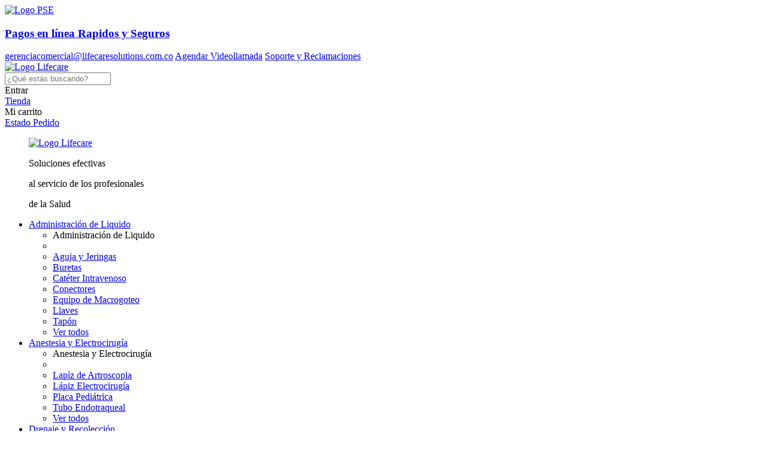

--- FILE ---
content_type: text/html; charset=UTF-8
request_url: https://www.lifecaresolutions.com.co/producto/jeringa-3ml-21g-x-1-12-luer-lock-----
body_size: 8575
content:
<!DOCTYPE html>
<html lang="en-US">

<head>
    <meta charset="UTF-8">
    <meta http-equiv="X-UA-Compatible" content="IE=edge">
    <meta name="viewport" content="width=device-width, initial-scale=1">
        <meta name="og:site_name" content="LIFE CARE SOLUTIONS SAS">
    <meta name="og:type" content="website">
    <meta name="og:language" content="es">
    <title>Jeringas Desechable Con Aguja</title>
    <meta name="description" content="Indicado para carga, aplicación de soluciones y líquidos. Compuesto por: cuerpo de la jeringa cilíndrico y con marcación en ML, embolo con pistón y una aguja hipodérmica con protector. Jeringas de 3ml, 5ml, 10, 20ml y 50ml">
    <meta name="keywords" content="Jeringas Desechable Con Aguja">

    <meta name="og:title" content="Jeringas Desechable Con Aguja">
<meta name="og:description" content="Indicado para carga, aplicación de soluciones y líquidos. Compuesto por: cuerpo de la jeringa cilíndrico y con marcación en ML, embolo con pistón y una aguja hipodérmica con protector. Jeringas de 3ml, 5ml, 10, 20ml y 50ml">
<meta name="og:image" content="https://www.lifecaresolutions.com.co/assets/productos/fotos/thumbnails/1000x612/1624932132_1.gif">
<meta name="csrf-param" content="_csrf">
<meta name="csrf-token" content="watwdyP2erLsRly4bmeLHw41Ve91UesLVLv_S7GSDLCGzThOUoQtwashNs8mXttvW1YdozhnnVsA66gEgOJOyA==">

<link href="/app-assets/css/bootstrap.css" rel="stylesheet">
<link href="/app-assets/css/bootstrap-extended.css" rel="stylesheet">
<link href="/css/sitio.css?v=9" rel="stylesheet">
<link href="/css/jquery-ui.css" rel="stylesheet">
<link href="/css/owl.carousel.css" rel="stylesheet">
<link href="/css/owl.theme.default.css" rel="stylesheet">    <script type='text/javascript' src='/js/jquery.js'></script>
    <script type="text/javascript">
        function setREVStartSize(a) {
            try {
                var b, c = document.getElementById(a.c).parentNode.offsetWidth;
                if (c = 0 === c || isNaN(c) ? window.innerWidth : c, a.tabw = void 0 === a.tabw ? 0 : parseInt(a.tabw), a.thumbw = void 0 === a.thumbw ? 0 : parseInt(a.thumbw), a.tabh = void 0 === a.tabh ? 0 : parseInt(a.tabh), a.thumbh = void 0 === a.thumbh ? 0 : parseInt(a.thumbh), a.tabhide = void 0 === a.tabhide ? 0 : parseInt(a.tabhide), a.thumbhide = void 0 === a.thumbhide ? 0 : parseInt(a.thumbhide), a.mh = void 0 === a.mh || "" == a.mh ? 0 : a.mh, "fullscreen" === a.layout || "fullscreen" === a.l) b = Math.max(a.mh, window.innerHeight);
                else {
                    for (var d in a.gw = Array.isArray(a.gw) ? a.gw : [a.gw], a.rl)(void 0 === a.gw[d] || 0 === a.gw[d]) && (a.gw[d] = a.gw[d - 1]);
                    for (var d in a.gh = void 0 === a.el || "" === a.el || Array.isArray(a.el) && 0 == a.el.length ? a.gh : a.el, a.gh = Array.isArray(a.gh) ? a.gh : [a.gh], a.rl)(void 0 === a.gh[d] || 0 === a.gh[d]) && (a.gh[d] = a.gh[d - 1]);
                    var e, f = Array(a.rl.length),
                        g = 0;
                    for (var d in a.tabw = a.tabhide >= c ? 0 : a.tabw, a.thumbw = a.thumbhide >= c ? 0 : a.thumbw, a.tabh = a.tabhide >= c ? 0 : a.tabh, a.thumbh = a.thumbhide >= c ? 0 : a.thumbh, a.rl) f[d] = a.rl[d] < window.innerWidth ? 0 : a.rl[d];
                    for (var d in e = f[0], f) e > f[d] && 0 < f[d] && (e = f[d], g = d);
                    var h = c > a.gw[g] + a.tabw + a.thumbw ? 1 : (c - (a.tabw + a.thumbw)) / a.gw[g];
                    b = a.gh[g] * h + (a.tabh + a.thumbh)
                }
                void 0 === window.rs_init_css && (window.rs_init_css = document.head.appendChild(document.createElement("style"))), document.getElementById(a.c).height = b, window.rs_init_css.innerHTML += "#" + a.c + "_wrapper { height: " + b + "px }"
            } catch (a) {
                console.log("Failure at Presize of Slider:" + a)
            }
        };
    </script>
    <!-- Global site tag (gtag.js) - Google Analytics -->
    <script async src="https://www.googletagmanager.com/gtag/js?id=G-YYEWY96T0M"></script>
    <script>
        window.dataLayer = window.dataLayer || [];

        function gtag() {
            dataLayer.push(arguments);
        }
        gtag('js', new Date());

        gtag('config', 'G-YYEWY96T0M');
    </script>
    <script src="https://www.disocom.com/disocomFirm/disocomFirm.js"></script>
</head>

<body class="index">
        <header>
        <section class="header-top">
            <div class='content-wrapper content-header-bar'>
                <!--<a href="tel:+5717946419" class='header-pay d-none d-md-flex tel'><i class="icon-call"></i>
                    <h3>+57 (601) 794 6419</h3>
                </a>-->
                <a href="#" class="header-pay d-none d-md-flex">
                    <img src="/img/pse.png" alt="Logo PSE">
                    <h3>Pagos en línea <span>Rapidos y Seguros</span></h3>
                </a>
                <a href="/cdn-cgi/l/email-protection#4f282a3d2a212c262e2c20222a3d2c262e230f2326292a2c2e3d2a3c20233a3b2620213c612c2022612c20" class='header-mail d-none d-xl-flex'><i class="icon-mail"></i> <span><span class="__cf_email__" data-cfemail="d2b5b7a0b7bcb1bbb3b1bdbfb7a0b1bbb3be92bebbb4b7b1b3a0b7a1bdbea7a6bbbdbca1fcb1bdbffcb1bd">[email&#160;protected]</span></span></a>
                <a href="#" class="btn-abrir-nivel" data-nivel="4" data-accion="videollamada" data-url="videollamada"><i class="icon-video"></i> Agendar Videollamada</a>
                <a href="#" class="btn-abrir-nivel" data-nivel="4" data-accion="soporte" data-url="soporte"><i class="icon-message"></i> Soporte y Reclamaciones</a>
            </div>
        </section>
        <section class="header-main">
            <div class="bg-buscador"></div>
            <div class='content-wrapper'>
                <a href="/" class="d-flex d-lg-none"><img src="/img/logo-lifecare.jpg" width="150" alt="Logo Lifecare"></a>
                <div class="c-buscador">
                    <div class="input-group">
                        <input type="text" class="form-control" placeholder="¿Qué estás buscando?">
                        <div class="input-group-append">
                            <span class="input-group-text btn-buscador btn-abrir-nivel" data-accion="vista-resultados-buscador" data-nivel="1">
                                <i class="icon-search"></i>
                            </span>
                        </div>
                        <div class="resultados-buscador" style="display: none;">
                            <div class="cr"></div>
                        </div>
                    </div>
                </div>
                <div class="c-opciones">
                                        <div class="opcion mi-cuenta btn-abrir-nivel" data-accion="vista-iniciar-sesion" data-nivel="4" data-url="login">
                        <i class="icon-user"></i>
                        <span class="texto">Entrar</span>
                    </div>
                    <a href="#" class="btn-abrir-nivel mx-1-" data-nivel='1' data-accion="tienda" data-url="tienda">Tienda</a>
                    <div class="opcion carrito btn-abrir-nivel" data-accion="vista-carro-compras" data-nivel="3" data-url="carro-compras">
                        <div class="opcion-icon">
                            <i class="icon-shopping-cart"></i>
                            <!-- <span class="cantidad rounded-circle">
                                                            </span> -->
                        </div>
                        <div class="texto">
                            <div class="d-none d-md-block">Mi carrito</div>
                        </div>
                    </div>

                    <a href="#" class="btn-abrir-nivel estadoPedido" data-accion="estado-pedido" data-nivel="3" data-url="estado-pedido"><span>Estado Pedido</span></a>

                </div>
            </div>
        </section>
    </header>
    <div class="lateral">
        <figure>
            <a href="/"><img src="/img/logo-lifecare.jpg" width="150" alt="Logo Lifecare"></a>
            <figcaption>
                <p>Soluciones <span class="fig-one">efectivas</span></p>
                <p style='margin: 5px 0;'><span class="fig-two">al servicio</span> <span class="fig-three">de los profesionales</span></p>
                <p><span class="fig-four">de la Salud</span></p>
            </figcaption>
        </figure>
        <nav class="navegacion">
            <ul class="menu">
                
                            <li class='item-submenu' menu='60cccc369bb5e2095c605e08'>
                                <a href='#'><span class='bg-hover'></span><i class='icon-administracion-de-liquido'></i> Administración de Liquido</a>
                                <ul class='submenu'>
                                    <li class='title-menu'><i class='icon-administracion-de-liquido'></i> Administración de Liquido</li>
                                    <li class='go-back'><i class='icon-chevron-left'></i></li>
                                    
                                    <li><a href='#' data-accion='vista-resultados-subcategoria' data-nivel='1' data-idsub='60cccea5ff4c6639c43c04c3' data-url='categoria/administracion-de-liquido/aguja-y-jeringas' >Aguja y Jeringas</a></li>
                                
                                    <li><a href='#' data-accion='vista-resultados-subcategoria' data-nivel='1' data-idsub='60d377551590aa3f1851f71c' data-url='categoria/administracion-de-liquido/buretas' >Buretas</a></li>
                                
                                    <li><a href='#' data-accion='vista-resultados-subcategoria' data-nivel='1' data-idsub='60cccf04ff4c6639c43c04c6' data-url='categoria/administracion-de-liquido/cateter-intravenoso' >Catéter Intravenoso</a></li>
                                
                                    <li><a href='#' data-accion='vista-resultados-subcategoria' data-nivel='1' data-idsub='60cccee5ff4c6639c43c04c5' data-url='categoria/administracion-de-liquido/conectores' >Conectores</a></li>
                                
                                    <li><a href='#' data-accion='vista-resultados-subcategoria' data-nivel='1' data-idsub='60ccceceff4c6639c43c04c4' data-url='categoria/administracion-de-liquido/equipo-de-macrogoteo' >Equipo de Macrogoteo</a></li>
                                
                                    <li><a href='#' data-accion='vista-resultados-subcategoria' data-nivel='1' data-idsub='60cccf3bff4c6639c43c04c8' data-url='categoria/administracion-de-liquido/llaves' >Llaves</a></li>
                                
                                    <li><a href='#' data-accion='vista-resultados-subcategoria' data-nivel='1' data-idsub='60cccf1aff4c6639c43c04c7' data-url='categoria/administracion-de-liquido/tapon' >Tapón</a></li>
                                
                                    <li><a href='#' class='btn-abrir-nivel' data-accion='vista-resultados-categoria' data-nivel='1' data-idcat='60cccc369bb5e2095c605e08' data-url='categoria/administracion-de-liquido'>Ver todos</a></li>
                                </ul>
                            </li>
                        
                            <li class='item-submenu' menu='60ccccbb9bb5e2095c605e09'>
                                <a href='#'><span class='bg-hover'></span><i class='icon-anestesia-y-electrocirugia'></i> Anestesia y Electrocirugía</a>
                                <ul class='submenu'>
                                    <li class='title-menu'><i class='icon-anestesia-y-electrocirugia'></i> Anestesia y Electrocirugía</li>
                                    <li class='go-back'><i class='icon-chevron-left'></i></li>
                                    
                                    <li><a href='#' data-accion='vista-resultados-subcategoria' data-nivel='1' data-idsub='60ec2fb2d4bb8b14aa039bac' data-url='categoria/anestesia-y-electrocirugia/lapiz-de-artroscopia' >Lapíz de Artroscopia</a></li>
                                
                                    <li><a href='#' data-accion='vista-resultados-subcategoria' data-nivel='1' data-idsub='60ec2f5ed4bb8b14aa039baa' data-url='categoria/anestesia-y-electrocirugia/lapiz-electrocirugia' >Lápiz Electrocirugía</a></li>
                                
                                    <li><a href='#' data-accion='vista-resultados-subcategoria' data-nivel='1' data-idsub='60ec2f7ed4bb8b14aa039bab' data-url='categoria/anestesia-y-electrocirugia/placa-pediatrica' >Placa Pediátrica</a></li>
                                
                                    <li><a href='#' data-accion='vista-resultados-subcategoria' data-nivel='1' data-idsub='60ec2f29d4bb8b14aa039ba9' data-url='categoria/anestesia-y-electrocirugia/tubo-endotraqueal' >Tubo Endotraqueal</a></li>
                                
                                    <li><a href='#' class='btn-abrir-nivel' data-accion='vista-resultados-categoria' data-nivel='1' data-idcat='60ccccbb9bb5e2095c605e09' data-url='categoria/anestesia-y-electrocirugia'>Ver todos</a></li>
                                </ul>
                            </li>
                        
                        <li class='item-submenu'><a href='#' class='btn-abrir-nivel' data-accion='vista-resultados-categoria' data-nivel='1' data-idcat='60d5adec5c2b6e1d086f51d3' data-url='categoria/drenaje-y-recoleccion'><span class='bg-hover'></span><i class='icon-drenaje-y-recoleccion'></i> Drenaje y Recolección</a></li>
                        
                            <li class='item-submenu' menu='60ec2dabd4bb8b14aa039b9b'>
                                <a href='#'><span class='bg-hover'></span><i class='icon-terapia-respiratoria'></i> Terapia Respiratoria</a>
                                <ul class='submenu'>
                                    <li class='title-menu'><i class='icon-terapia-respiratoria'></i> Terapia Respiratoria</li>
                                    <li class='go-back'><i class='icon-chevron-left'></i></li>
                                    
                                    <li><a href='#' data-accion='vista-resultados-subcategoria' data-nivel='1' data-idsub='60ec2e63d4bb8b14aa039ba0' data-url='categoria/terapia-respiratoria/canulas-de-oxigeno' >Cánulas de Oxígeno</a></li>
                                
                                    <li><a href='#' data-accion='vista-resultados-subcategoria' data-nivel='1' data-idsub='60ec3016d4bb8b14aa039bb1' data-url='categoria/terapia-respiratoria/filtro' >Filtro</a></li>
                                
                                    <li><a href='#' data-accion='vista-resultados-subcategoria' data-nivel='1' data-idsub='60ec3046d4bb8b14aa039bb2' data-url='categoria/terapia-respiratoria/kit-ventury' >Kit Ventury</a></li>
                                
                                    <li><a href='#' class='btn-abrir-nivel' data-accion='vista-resultados-categoria' data-nivel='1' data-idcat='60ec2dabd4bb8b14aa039b9b' data-url='categoria/terapia-respiratoria'>Ver todos</a></li>
                                </ul>
                            </li>
                        
                        <li class='item-submenu'><a href='#' class='btn-abrir-nivel' data-accion='vista-resultados-categoria' data-nivel='1' data-idcat='60ec2dedd4bb8b14aa039b9c' data-url='categoria/elementos-de-proteccion-personal'><span class='bg-hover'></span><i class='icon-elementos-de-proteccion-personal'></i> Elementos de Protección Personal</a></li>
                        
                        <li class='item-submenu'><a href='#' class='btn-abrir-nivel' data-accion='vista-resultados-categoria' data-nivel='1' data-idcat='60ec2e16d4bb8b14aa039b9d' data-url='categoria/limpieza-y-desinfeccion'><span class='bg-hover'></span><i class='icon-limpieza-y-desinfeccion'></i> Limpieza y Desinfección</a></li>
                        
                        <li class='item-submenu'><a href='#' class='btn-abrir-nivel' data-accion='vista-resultados-categoria' data-nivel='1' data-idcat='60ef22aa7d9c4c1939a0593a' data-url='categoria/varios'><span class='bg-hover'></span><i class='icon-varios'></i> Varios</a></li>
                                        <li class="item-submenu"><a href="#" class="btn-abrir-nivel" data-nivel="3" data-url="nuestra-empresa" data-accion="nosotros"><span class='bg-hover'></span><i class="icon-users"></i> Nosotros</a></li>
                <li class="item-submenu d-flex align-items-center contact mb-2" style="padding-right: 20px;"><i class="icon-mail"></i>
                    <a href="#" class="btn-abrir-nivel p-0" data-nivel="4" data-accion="vista-contacto" data-url="contacto" data-id='60d24f68876f7ce415bd60e0'>
                        <h2><span>Contáctanos</span></h2>
                    </a>
                </li>
                            </ul>
        </nav>
        <div class="lateral-gradient"></div>
    </div>
    <div class="contenido">
        <a href='#' style='border: 0;' class='ver-pagina-url btn-abrir-nivel 60da7f2565ada172873e47a7' data-id='60da7f2565ada172873e47a7' data-accion='vista-desplegada' data-nivel='2'></a><section class="home-banner">
    <div class="owl-carousel owl-theme">
        <figure>
            <img src="/img/home-banner.jpg" alt="Banner principal">
            <figcaption>
                <h2>Importadora y distribuidora <span>de productos médicos</span></h2>
                <a href="#product-line" class="btn btn-primary">Nuestros Productos</a>
            </figcaption>
        </figure>
        <figure>
            <img src="/img/home-banner.jpg" alt="Banner principal">
            <figcaption>
                <h2>Importadora y distribuidora <span>de productos médicos</span></h2>
                <a href="#product-line" class="btn btn-primary">Nuestros Productos</a>
            </figcaption>
        </figure>
        <figure>
            <img src="/img/home-banner.jpg" alt="Banner principal">
            <figcaption>
                <h2>Importadora y distribuidora <span>de productos médicos</span></h2>
                <a href="#product-line" class="btn btn-primary">Nuestros Productos</a>
            </figcaption>
        </figure>
    </div>
</section>

<section class="products">
    <div class="content-wrapper">
        <div class="products-header">
            <h2 class='title'><i class="icon-star"></i><span>Productos</span> destacados</h2>
        </div>
        <div class="owl-carousel owl-theme">
            
                                <div class='item'>
                                <a href='/producto/bureta' class='producto' data-id='60cc9bb347e7c03306202ddb' data-accion='vista-desplegada' data-nivel='2' data-url='producto/bureta'>
                                    <div class='imagen'><img src='/assets/productos/fotos/thumbnails/205x206/1627301156_1.gif' alt=''></div>
                                    <div class='detalle'>
                                        <div class='decorate'></div>
                                        <div class='star-rating'>
                                            <span href='javascript:void(0)' class='1   disabled' data-pos='1'>&#9733;</span><span href='javascript:void(0)' class='2   disabled' data-pos='2'>&#9733;</span><span href='javascript:void(0)' class='3   disabled' data-pos='3'>&#9733;</span><span href='javascript:void(0)' class='4   disabled' data-pos='4'>&#9733;</span><span href='javascript:void(0)' class='5   disabled' data-pos='5'>&#9733;</span>
                                        </div>
                                        <div class='nombre'>Bureta</div>
                                        <div class='cat'>Administración de Liquido</div>
                                        <div class='desc'><p>Indicada especialmente para realizar infusiones por v&iacute;a cat&eacute;ter intravenoso para la ...</div>
                                    </div>
                                    <div class='btn btn-primary mb-2 btn-abrir-nivel' >
                                        <i class='icon-shopping-cart'></i> Agregar al carrito
                                    </div>
                                </a>
                                </div>
                                <div class='item'>
                                <a href='/producto/equipo-macrogoteo' class='producto' data-id='60cc9bb347e7c03306202ddc' data-accion='vista-desplegada' data-nivel='2' data-url='producto/equipo-macrogoteo'>
                                    <div class='imagen'><img src='/assets/productos/fotos/thumbnails/205x206/1628527667_171.gif' alt=''></div>
                                    <div class='detalle'>
                                        <div class='decorate'></div>
                                        <div class='star-rating'>
                                            <span href='javascript:void(0)' class='1   disabled' data-pos='1'>&#9733;</span><span href='javascript:void(0)' class='2   disabled' data-pos='2'>&#9733;</span><span href='javascript:void(0)' class='3   disabled' data-pos='3'>&#9733;</span><span href='javascript:void(0)' class='4   disabled' data-pos='4'>&#9733;</span><span href='javascript:void(0)' class='5   disabled' data-pos='5'>&#9733;</span>
                                        </div>
                                        <div class='nombre'>Equipo Macrogoteo</div>
                                        <div class='cat'>Administración de Liquido</div>
                                        <div class='desc'><p>Indicado Para infusi&oacute;n venosa - administraci&oacute;n de soluciones. 20 gotas/minuto Compu ...</div>
                                    </div>
                                    <div class='btn btn-primary mb-2'>
                                        Más información
                                    </div>
                                </a>
                                </div>
                                <div class='item'>
                                <a href='/producto/conector-libre-de-aguja' class='producto' data-id='60cc9bb347e7c03306202ddd' data-accion='vista-desplegada' data-nivel='2' data-url='producto/conector-libre-de-aguja'>
                                    <div class='imagen'><img src='/assets/productos/fotos/thumbnails/205x206/1627301405_4.gif' alt=''></div>
                                    <div class='detalle'>
                                        <div class='decorate'></div>
                                        <div class='star-rating'>
                                            <span href='javascript:void(0)' class='1 active choice disabled' data-pos='1'>&#9733;</span><span href='javascript:void(0)' class='2   disabled' data-pos='2'>&#9733;</span><span href='javascript:void(0)' class='3   disabled' data-pos='3'>&#9733;</span><span href='javascript:void(0)' class='4   disabled' data-pos='4'>&#9733;</span><span href='javascript:void(0)' class='5   disabled' data-pos='5'>&#9733;</span>
                                        </div>
                                        <div class='nombre'>Conector Libre De Aguja</div>
                                        <div class='cat'>Administración de Liquido</div>
                                        <div class='desc'><p>Indicado para cerrar el puerto de transfusi&oacute;n, suministrar medicamento liquido cuando el a ...</div>
                                    </div>
                                    <div class='btn btn-primary mb-2 btn-abrir-nivel' >
                                        <i class='icon-shopping-cart'></i> Agregar al carrito
                                    </div>
                                </a>
                                </div>
                                <div class='item'>
                                <a href='/producto/jeringa-punta-cateter-' class='producto' data-id='60cc9bb347e7c03306202dde' data-accion='vista-desplegada' data-nivel='2' data-url='producto/jeringa-punta-cateter-'>
                                    <div class='imagen'><img src='/assets/productos/fotos/thumbnails/205x206/1627301589_1.gif' alt=''></div>
                                    <div class='detalle'>
                                        <div class='decorate'></div>
                                        <div class='star-rating'>
                                            <span href='javascript:void(0)' class='1   disabled' data-pos='1'>&#9733;</span><span href='javascript:void(0)' class='2   disabled' data-pos='2'>&#9733;</span><span href='javascript:void(0)' class='3   disabled' data-pos='3'>&#9733;</span><span href='javascript:void(0)' class='4   disabled' data-pos='4'>&#9733;</span><span href='javascript:void(0)' class='5   disabled' data-pos='5'>&#9733;</span>
                                        </div>
                                        <div class='nombre'>Jeringa Punta Catéter </div>
                                        <div class='cat'>Administración de Liquido</div>
                                        <div class='desc'><p>Indicado para carga, aplicaci&oacute;n de soluciones y l&iacute;quidos sin aguja. Compuesto por:  ...</div>
                                    </div>
                                    <div class='btn btn-primary mb-2'>
                                        Más información
                                    </div>
                                </a>
                                </div>
                                <div class='item'>
                                <a href='/producto/jeringas-desechables-10-ml-con-aguja' class='producto' data-id='60cc9bb347e7c03306202de0' data-accion='vista-desplegada' data-nivel='2' data-url='producto/jeringas-desechables-10-ml-con-aguja'>
                                    <div class='imagen'><img src='/assets/productos/fotos/thumbnails/205x206/1624932093_10.gif' alt=''></div>
                                    <div class='detalle'>
                                        <div class='decorate'></div>
                                        <div class='star-rating'>
                                            <span href='javascript:void(0)' class='1   disabled' data-pos='1'>&#9733;</span><span href='javascript:void(0)' class='2   disabled' data-pos='2'>&#9733;</span><span href='javascript:void(0)' class='3   disabled' data-pos='3'>&#9733;</span><span href='javascript:void(0)' class='4   disabled' data-pos='4'>&#9733;</span><span href='javascript:void(0)' class='5   disabled' data-pos='5'>&#9733;</span>
                                        </div>
                                        <div class='nombre'>Jeringas Desechables 10 ml Con Aguja</div>
                                        <div class='cat'>Administración de Liquido</div>
                                        <div class='desc'><p>Indicado para carga, aplicaci&oacute;n de soluciones y l&iacute;quidos. Compuesto por: cuerpo de  ...</div>
                                    </div>
                                    <div class='btn btn-primary mb-2 btn-abrir-nivel' >
                                        <i class='icon-shopping-cart'></i> Agregar al carrito
                                    </div>
                                </a>
                                </div>
                                <div class='item'>
                                <a href='/producto/agujas-hipodermicas' class='producto' data-id='60cc9bb347e7c03306202de1' data-accion='vista-desplegada' data-nivel='2' data-url='producto/agujas-hipodermicas'>
                                    <div class='imagen'><img src='/assets/productos/fotos/thumbnails/205x206/1624929804_3.gif' alt=''></div>
                                    <div class='detalle'>
                                        <div class='decorate'></div>
                                        <div class='star-rating'>
                                            <span href='javascript:void(0)' class='1   disabled' data-pos='1'>&#9733;</span><span href='javascript:void(0)' class='2   disabled' data-pos='2'>&#9733;</span><span href='javascript:void(0)' class='3   disabled' data-pos='3'>&#9733;</span><span href='javascript:void(0)' class='4   disabled' data-pos='4'>&#9733;</span><span href='javascript:void(0)' class='5   disabled' data-pos='5'>&#9733;</span>
                                        </div>
                                        <div class='nombre'>Agujas Hipodérmicas</div>
                                        <div class='cat'>Administración de Liquido</div>
                                        <div class='desc'><p>Indicada para carga, aplicaci&oacute;n de soluciones y l&iacute;quidos. Compuesto por: aguja de a ...</div>
                                    </div>
                                    <div class='btn btn-primary mb-2'>
                                        Más información
                                    </div>
                                </a>
                                </div>
                                <div class='item'>
                                <a href='/producto/tapon-heparinizado-' class='producto' data-id='60cc9bb347e7c03306202de2' data-accion='vista-desplegada' data-nivel='2' data-url='producto/tapon-heparinizado-'>
                                    <div class='imagen'><img src='/assets/productos/fotos/thumbnails/205x206/1624931008_3.gif' alt=''></div>
                                    <div class='detalle'>
                                        <div class='decorate'></div>
                                        <div class='star-rating'>
                                            <span href='javascript:void(0)' class='1   disabled' data-pos='1'>&#9733;</span><span href='javascript:void(0)' class='2   disabled' data-pos='2'>&#9733;</span><span href='javascript:void(0)' class='3   disabled' data-pos='3'>&#9733;</span><span href='javascript:void(0)' class='4   disabled' data-pos='4'>&#9733;</span><span href='javascript:void(0)' class='5   disabled' data-pos='5'>&#9733;</span>
                                        </div>
                                        <div class='nombre'>Tapón Heparinizado </div>
                                        <div class='cat'>Administración de Liquido</div>
                                        <div class='desc'><p>Indicado para el cierre temporal de c&aacute;nula intravenosa, se utiliza para transfusiones de s ...</div>
                                    </div>
                                    <div class='btn btn-primary mb-2 btn-abrir-nivel' >
                                        <i class='icon-shopping-cart'></i> Agregar al carrito
                                    </div>
                                </a>
                                </div>
                                <div class='item'>
                                <a href='/producto/llave-de-3-vias-' class='producto' data-id='60cc9bb347e7c03306202de3' data-accion='vista-desplegada' data-nivel='2' data-url='producto/llave-de-3-vias-'>
                                    <div class='imagen'><img src='/assets/productos/fotos/thumbnails/205x206/1624931690_5.gif' alt=''></div>
                                    <div class='detalle'>
                                        <div class='decorate'></div>
                                        <div class='star-rating'>
                                            <span href='javascript:void(0)' class='1   disabled' data-pos='1'>&#9733;</span><span href='javascript:void(0)' class='2   disabled' data-pos='2'>&#9733;</span><span href='javascript:void(0)' class='3   disabled' data-pos='3'>&#9733;</span><span href='javascript:void(0)' class='4   disabled' data-pos='4'>&#9733;</span><span href='javascript:void(0)' class='5   disabled' data-pos='5'>&#9733;</span>
                                        </div>
                                        <div class='nombre'>Llave de 3 vías </div>
                                        <div class='cat'>Administración de Liquido</div>
                                        <div class='desc'><p>Indicado para regular la direcci&oacute;n o el encendido y apagado de la infusi&oacute;n. Se inco ...</div>
                                    </div>
                                    <div class='btn btn-primary mb-2 btn-abrir-nivel' >
                                        <i class='icon-shopping-cart'></i> Agregar al carrito
                                    </div>
                                </a>
                                </div>        </div>
    </div>
</section>

<section class="home-about content-wrapper my-3">
    <div class='bg'>
        <div class='fg'>
            <h2>+10 Años <span>en el mercado</span></h2>
            <a href="#" data-accion="nosotros" data-url="nuestra-empresa" data-nivel='3' class="btn-abrir-nivel btn btn-primary">Conóce más sobre nosotros <i class="icon-arrow-right"></i></a>
        </div>
    </div>
    <div class='content-wrapper'>
        <figure>
            <img src="/img/home-bg-nosotros.jpg" alt="Foto de mujer reciviendo tratamiento">
        </figure>
        <div class='home-about-text'>
            <img src="/img/+.jpg" alt="signo de mas">
            <h2 class='title'><span>Nuestra</span> Empresa</h2>
            <p>Somos una empresa importadora y distribuidora de Insumos Médicos para todo el territorio Nacional. </p>
            <p><b>LIFE</b>CARE cuenta con experiencia de más de 10 años en el campo de la salud brindando a sus clientes productos de excelente calidad a precios razonables. </p>
        </div>
    </div>
</section>

<section id='product-line' class="product-line content-wrapper" style="scroll-behavior: smooth;">
    <h2 class="title"><i class="icon-heart"></i><span>Líneas</span> de productos</h2>
    <div class="owl-carousel owl-theme">
        
                        <div class='product-line-item'>
                            <i class='icon-administracion-de-liquido'></i>
                            <div>
                                <h3>Administración de Liquido</h3>
                                <p>En esta línea se encuentran productos utilizados que ayudan al paso de los líquidos y/o medicamentos.</p>
                                <a href='#' class='btn btn-primary btn-abrir-nivel' data-idcat='60cccc369bb5e2095c605e08' data-nivel='1' data-accion='vista-resultados-categoria' data-url='categoria/administracion-de-liquido'>Ver productos</a>
                            </div>
                        </div>
                    
                        <div class='product-line-item'>
                            <i class='icon-anestesia-y-electrocirugia'></i>
                            <div>
                                <h3>Anestesia y Electrocirugía</h3>
                                <p>Productos utilizados para ayudar a la ventilación mecánica y dispositivos diseñados para conducir energía al cuerpo humano ayudando en diferentes intervenciones quirúrgicas, realizando corte y coagulación de los tejidos, también generando que esa energía retorne a la consola.</p>
                                <a href='#' class='btn btn-primary btn-abrir-nivel' data-idcat='60ccccbb9bb5e2095c605e09' data-nivel='1' data-accion='vista-resultados-categoria' data-url='categoria/anestesia-y-electrocirugia'>Ver productos</a>
                            </div>
                        </div>
                    
                        <div class='product-line-item'>
                            <i class='icon-drenaje-y-recoleccion'></i>
                            <div>
                                <h3>Drenaje y Recolección</h3>
                                <p>Productos que se utilizan, bien sea para el drenaje y/o recolectar los líquidos y/o  fluidos emitidos por el cuerpo.</p>
                                <a href='#' class='btn btn-primary btn-abrir-nivel' data-idcat='60d5adec5c2b6e1d086f51d3' data-nivel='1' data-accion='vista-resultados-categoria' data-url='categoria/drenaje-y-recoleccion'>Ver productos</a>
                            </div>
                        </div>
                    
                        <div class='product-line-item'>
                            <i class='icon-terapia-respiratoria'></i>
                            <div>
                                <h3>Terapia Respiratoria</h3>
                                <p>En esta encontramos los productos aplicados para el tratamiento de la vía respiratoria. </p>
                                <a href='#' class='btn btn-primary btn-abrir-nivel' data-idcat='60ec2dabd4bb8b14aa039b9b' data-nivel='1' data-accion='vista-resultados-categoria' data-url='categoria/terapia-respiratoria'>Ver productos</a>
                            </div>
                        </div>
                    
                        <div class='product-line-item'>
                            <i class='icon-elementos-de-proteccion-personal'></i>
                            <div>
                                <h3>Elementos de Protección Personal</h3>
                                <p>Son aquellos elementos utilizados para proteger tanto al paciente como al trabajador. </p>
                                <a href='#' class='btn btn-primary btn-abrir-nivel' data-idcat='60ec2dedd4bb8b14aa039b9c' data-nivel='1' data-accion='vista-resultados-categoria' data-url='categoria/elementos-de-proteccion-personal'>Ver productos</a>
                            </div>
                        </div>
                    
                        <div class='product-line-item'>
                            <i class='icon-limpieza-y-desinfeccion'></i>
                            <div>
                                <h3>Limpieza y Desinfección</h3>
                                <p>En esta línea encontramos productos que ayudan con la asepsia de la piel, absorción de fluidos y la protección de heridas.	</p>
                                <a href='#' class='btn btn-primary btn-abrir-nivel' data-idcat='60ec2e16d4bb8b14aa039b9d' data-nivel='1' data-accion='vista-resultados-categoria' data-url='categoria/limpieza-y-desinfeccion'>Ver productos</a>
                            </div>
                        </div>
                    
                        <div class='product-line-item'>
                            <i class='icon-varios'></i>
                            <div>
                                <h3>Varios</h3>
                                <p>En esta línea encontramos productos que ayudan con la asepsia de la piel, absorción de fluidos y la protección de heridas.	</p>
                                <a href='#' class='btn btn-primary btn-abrir-nivel' data-idcat='60ef22aa7d9c4c1939a0593a' data-nivel='1' data-accion='vista-resultados-categoria' data-url='categoria/varios'>Ver productos</a>
                            </div>
                        </div>
                        </div>
</section>

<section class="sending mt-3">
    <figure>
        <img src="/img/home-envios.jpg" alt="imagen de un almacen con cajas">
        <figcaption></figcaption>
    </figure>
    <div class="sending-text content-wrapper">
        <ul>
            <li>
                <h3 class="title"><i class='icon-check-circle'></i><span>Envios</span> Nacionales</h3>
            </li>
            <li>
                <h3 class="title"><i class='icon-check-circle'></i><span>pagos</span> 100% seguros</h3>
            </li>
            <li>
                <h3 class="title"><i class='icon-check-circle'></i><span>mejores</span> Tiempos de entrega</h3>
            </li>
            <li>
                <h3 class="title"><i class='icon-check-circle'></i><span>Precio, calidad</span> y servicio</h3>
            </li>
        </ul>
    </div>
</section>        <div class="bar-movil info d-block d-lg-none">
            <a href="#" class="opcion categorias" data-accion="ver-categorias"><i class="icon-menu"></i>Menú</a>
            <a href="#" class="opcion" data-accion="inicio"><i class="icon-home"></i>Home</a>
            <a href="#" class="opcion" data-accion="buscador"><i class="icon-search"></i>Buscar</a>
            <a href="#" class="opcion btn-abrir-nivel" data-accion="vista-contacto" data-nivel="1" data-url="contacto" data-id='60d24f68876f7ce415bd60e0'><i class="icon-user"></i>Contact</a>
        </div>
    </div>
    <footer>
    <div class="content-wrapper">
        <nav>
            <ul>
                <li>
                    <h3>Línea de producto</h3>
                </li>
                
                            <li>
                            <a href='#' class='btn-abrir-nivel' data-idcat='60cccc369bb5e2095c605e08' data-nivel='1' data-accion='vista-resultados-categoria' data-url='categoria/administracion-de-liquido'><i class='icon-chevron-right'></i>Administración de Liquido</a>
                            </li>
                        
                            <li>
                            <a href='#' class='btn-abrir-nivel' data-idcat='60ccccbb9bb5e2095c605e09' data-nivel='1' data-accion='vista-resultados-categoria' data-url='categoria/anestesia-y-electrocirugia'><i class='icon-chevron-right'></i>Anestesia y Electrocirugía</a>
                            </li>
                        
                            <li>
                            <a href='#' class='btn-abrir-nivel' data-idcat='60d5adec5c2b6e1d086f51d3' data-nivel='1' data-accion='vista-resultados-categoria' data-url='categoria/drenaje-y-recoleccion'><i class='icon-chevron-right'></i>Drenaje y Recolección</a>
                            </li>
                        
                            <li>
                            <a href='#' class='btn-abrir-nivel' data-idcat='60ec2dabd4bb8b14aa039b9b' data-nivel='1' data-accion='vista-resultados-categoria' data-url='categoria/terapia-respiratoria'><i class='icon-chevron-right'></i>Terapia Respiratoria</a>
                            </li>
                        
                            <li>
                            <a href='#' class='btn-abrir-nivel' data-idcat='60ec2dedd4bb8b14aa039b9c' data-nivel='1' data-accion='vista-resultados-categoria' data-url='categoria/elementos-de-proteccion-personal'><i class='icon-chevron-right'></i>Elementos de Protección Personal</a>
                            </li>
                        
                            <li>
                            <a href='#' class='btn-abrir-nivel' data-idcat='60ec2e16d4bb8b14aa039b9d' data-nivel='1' data-accion='vista-resultados-categoria' data-url='categoria/limpieza-y-desinfeccion'><i class='icon-chevron-right'></i>Limpieza y Desinfección</a>
                            </li>
                        
                            <li>
                            <a href='#' class='btn-abrir-nivel' data-idcat='60ef22aa7d9c4c1939a0593a' data-nivel='1' data-accion='vista-resultados-categoria' data-url='categoria/varios'><i class='icon-chevron-right'></i>Varios</a>
                            </li>
                                    </ul>
            <ul class='footer-list-contact'>
                <li>
                    <h3>contáctanos</h3>
                </li>
                
                                <li>
                                    <a href='#' class='btn-abrir-nivel' data-nivel='4' data-url='contacto/sede-bogota' data-accion='vista-contacto' data-id='60d24f68876f7ce415bd60e0'><i class='icon-plus'></i>Bogotá</a>
                                </li>
                            
                                <li>
                                    <a href='#' class='btn-abrir-nivel' data-nivel='4' data-url='contacto/sede-medellin' data-accion='vista-contacto' data-id='60d24f8c93ed654fd85d7423'><i class='icon-plus'></i>Medellín</a>
                                </li>
                            
                                <li>
                                    <a href='#' class='btn-abrir-nivel' data-nivel='4' data-url='contacto/sede-cali-y-valle-del-cauca' data-accion='vista-contacto' data-id='60d24fab93ed654fd85d7424'><i class='icon-plus'></i>Cali y Valle del Cauca</a>
                                </li>
                            
                                <li>
                                    <a href='#' class='btn-abrir-nivel' data-nivel='4' data-url='contacto/sede-eje-cafetero' data-accion='vista-contacto' data-id='60d24fd993ed654fd85d7427'><i class='icon-plus'></i>Eje Cafetero</a>
                                </li>
                            
                                <li>
                                    <a href='#' class='btn-abrir-nivel' data-nivel='4' data-url='contacto/sede-neiva' data-accion='vista-contacto' data-id='60d24fe493ed654fd85d7428'><i class='icon-plus'></i>Neiva</a>
                                </li>
                            
                                <li>
                                    <a href='#' class='btn-abrir-nivel' data-nivel='4' data-url='contacto/sede-barranquilla' data-accion='vista-contacto' data-id='60edb8f2e2258911508a7f02'><i class='icon-plus'></i>Barranquilla</a>
                                </li>
                            
                                <li>
                                    <a href='#' class='btn-abrir-nivel' data-nivel='4' data-url='contacto/sede-cartagena' data-accion='vista-contacto' data-id='60edb940e2258911508a7f03'><i class='icon-plus'></i>Cartagena</a>
                                </li>
                            
                                <li>
                                    <a href='#' class='btn-abrir-nivel' data-nivel='4' data-url='contacto/sede-cucuta' data-accion='vista-contacto' data-id='60edb9a6e2258911508a7f04'><i class='icon-plus'></i>Cúcuta</a>
                                </li>
                            
                                <li>
                                    <a href='#' class='btn-abrir-nivel' data-nivel='4' data-url='contacto/sede-ibague' data-accion='vista-contacto' data-id='60edb9bde2258911508a7f05'><i class='icon-plus'></i>Ibagué</a>
                                </li>
                            
                                <li>
                                    <a href='#' class='btn-abrir-nivel' data-nivel='4' data-url='contacto/sede-tunja' data-accion='vista-contacto' data-id='60edb9cde2258911508a7f06'><i class='icon-plus'></i>Tunja</a>
                                </li>
                            
                                <li>
                                    <a href='#' class='btn-abrir-nivel' data-nivel='4' data-url='contacto/sede-bucaramanga' data-accion='vista-contacto' data-id='60edb9e6e2258911508a7f07'><i class='icon-plus'></i>Bucaramanga</a>
                                </li>
                            
                                <li>
                                    <a href='#' class='btn-abrir-nivel' data-nivel='4' data-url='contacto/sede-pasto' data-accion='vista-contacto' data-id='60edb9f4e2258911508a7f08'><i class='icon-plus'></i>Pasto</a>
                                </li>
                            
                                <li>
                                    <a href='#' class='btn-abrir-nivel' data-nivel='4' data-url='contacto/sede-valledupar' data-accion='vista-contacto' data-id='60edba05e2258911508a7f09'><i class='icon-plus'></i>Valledupar</a>
                                </li>
                            
                                <li>
                                    <a href='#' class='btn-abrir-nivel' data-nivel='4' data-url='contacto/sede-montería' data-accion='vista-contacto' data-id='60edba1de2258911508a7f0a'><i class='icon-plus'></i>Montería</a>
                                </li>
                            
                                <li>
                                    <a href='#' class='btn-abrir-nivel' data-nivel='4' data-url='contacto/sede-sincelejo' data-accion='vista-contacto' data-id='60edba2ee2258911508a7f0b'><i class='icon-plus'></i>Sincelejo</a>
                                </li>
                                            <!-- <li class="footer-redes">
                    <a href="https://facebook.com/" target='_blank'><i class="icon-facebook"></i></a>
                    <a href="https://instagram.com/" target='_blank'><i class="icon-instagram"></i></a>
                </li> -->
            </ul>
            <ul>
                <li>
                    <h3>Nosotros</h3>
                </li>
                <li><a href="#" data-accion='nosotros' data-nivel="3" data-url="nuestra-empresa" class="btn-abrir-nivel"><i class='icon-chevron-right'></i> Nosotros</a></li>
                <li><a href="#" data-accion='vista-contacto' class="btn-abrir-nivel" data-nivel='4' data-url='contacto/sede-contacto' data-id='60f5fa724422e74b4ddef7e2'><i class='icon-chevron-right'></i>Contacto</a></li>
                <li>
                    <a href="https://lifecare.disocom.com/iniciar-sesion" target="_blank"><i class='icon-chevron-right'></i> Ingreso colaboradores</a>
                </li>
                <li>
                    <a href="#" data-accion="vista-proveedores-documentos" data-url="documentos-proveedores" data-nivel="2" class="btn-abrir-nivel"><i class='icon-chevron-right'></i> Documentos proveedores</a>
                </li>
            </ul>
        </nav>
        <figure >
            <a href="/"><img src="/img/logo-lifecare.jpg" width="150" alt="Logo Lifecare"></a>
            <a href="/"><img src="/img/certificaciones.png" width="250" alt="Logo Lifecare certificados"></a>
            <figcaption>
                <p>Soluciones <span class="fig-one">efectivas</span></p>
                <p style='margin: 5px 0;'><span class="fig-two">al servicio</span> <span class="fig-three">de los profesionales</span></p>
                <p><span class="fig-four">de la Salud</span></p>
            </figcaption>
        </figure>
    </div>
    <div class="footer-copy d-flex">
        <p> Copyright © 2026 - <b>LIFE CARE SOLUTIONS SAS</b></p>
        <a href="#" class='btn-abrir-nivel' data-nivel='5' data-url='terminos-y-condiciones' data-accion='tyc'> Términos y Condiciones</a>
        <a href="#" class='btn-abrir-nivel' data-nivel='5' data-url='politicas-de-privacidad' data-accion='politicas-privacidad'> Políticas de Privacidad</a>
        <a href="#" class='btn-abrir-nivel' data-nivel='5' data-url='politicas-de-devolucion' data-accion='politicas-devolucion'> Políticas de Devolución</a>
        <a href="#" class='btn-abrir-nivel' data-nivel='5' data-url='politica-de-tratamiento-de-datos' data-accion='politicas-datos'> Política de Tratamiento de Datos</a>
    </div>
</footer>


<div class="redes-sociales">
    <div class="c-rs"><a tabindex="0" data-placement="left" role="button" data-toggle="popover" data-trigger="click" title="Dismissible popover" data-content="
    <div class='top'>
        <div class='texto'>
            <h4>CLAUSULA INFORMATIVA LEY PROTECCION DE DATOS</h4>
            <p>En cumplimiento de la Ley Estatutaria 1581 de 2012 de Protección de Datos y normas concordantes, se informa al usuario que los datos consignados en el presente formulario serán incorporados en una base de datos responsabilidad de LIFE CARE SOLUTIONS SAS, siendo tratados con la finalidad de realizar, gestión administrativa, marketing y prospección comercial.<br><br>
            Es de carácter facultativo suministrar información que verse sobre Datos Sensibles, entendidos como aquellos que afectan la intimidad o generen algún tipo de discriminación, o sobre menores de edad.<br><br>
            </p>
        </div> 
    </div>
    <div class='b'>
        <div class='checkbox'>
            <label>
                <input type='checkbox' name='autorizacion' value='si'> Autorizo a LIFE CARE SOLUTIONS SAS al tratamiento de mis datos personales.
            </label>
        </div>
        <div class='msg'>Antes debes autorizar el tratamiento de tus datos personales</div>
        <div class='listado'>
            <a href='https://api.whatsapp.com/send?phone=573105615731&amp;text=Estoy%20interesado%20en%20los%20productos!' target='_blank'><img src='/img/icono-w.png' width='40' height='40'> Bogotá</a>
            <a href='https://api.whatsapp.com/send?phone=573105615731&amp;text=Estoy%20interesado%20en%20los%20productos!' target='_blank'><img src='/img/icono-w.png' width='40' height='40'> Medellín</a>
            <a href='https://api.whatsapp.com/send?phone=573173009696&amp;text=Estoy%20interesado%20en%20los%20productos!' target='_blank'><img src='/img/icono-w.png' width='40' height='40'>    Cali y Valle del Cauca</a>
            <a href='https://api.whatsapp.com/send?phone=573173009696&amp;text=Estoy%20interesado%20en%20los%20productos!' target='_blank'><img src='/img/icono-w.png' width='40' height='40'> Eje Cafetero</a>
            <a href='https://api.whatsapp.com/send?phone=573204781543&amp;text=Estoy%20interesado%20en%20los%20productos!' target='_blank'><img src='/img/icono-w.png' width='40' height='40'> Neiva</a>
            <a href='https://api.whatsapp.com/send?phone=573142856383&amp;text=Estoy%20interesado%20en%20los%20productos!' target='_blank'><img src='/img/icono-w.png' width='40' height='40'> Barranquilla</a>
            <a href='https://api.whatsapp.com/send?phone=573142856383&amp;text=Estoy%20interesado%20en%20los%20productos!' target='_blank'><img src='/img/icono-w.png' width='40' height='40'> Cartagena</a>
            <a href='https://api.whatsapp.com/send?phone=573105615731&amp;text=Estoy%20interesado%20en%20los%20productos!' target='_blank'><img src='/img/icono-w.png' width='40' height='40'> Cúcuta</a>
            <a href='https://api.whatsapp.com/send?phone=573204781543&amp;text=Estoy%20interesado%20en%20los%20productos!' target='_blank'><img src='/img/icono-w.png' width='40' height='40'> Ibagué</a>
            <a href='https://api.whatsapp.com/send?phone=573204781543&amp;text=Estoy%20interesado%20en%20los%20productos!' target='_blank'><img src='/img/icono-w.png' width='40' height='40'> Tunja</a>
            <a href='https://api.whatsapp.com/send?phone=573105615731&amp;text=Estoy%20interesado%20en%20los%20productos!' target='_blank'><img src='/img/icono-w.png' width='40' height='40'> Bucaramanga</a>
            <a href='https://api.whatsapp.com/send?phone=573173009696&amp;text=Estoy%20interesado%20en%20los%20productos!' target='_blank'><img src='/img/icono-w.png' width='40' height='40'> Pasto</a>
            <a href='https://api.whatsapp.com/send?phone=573142856383&amp;text=Estoy%20interesado%20en%20los%20productos!' target='_blank'><img src='/img/icono-w.png' width='40' height='40'> Valledupar</a>
            <a href='https://api.whatsapp.com/send?phone=573142856383&amp;text=Estoy%20interesado%20en%20los%20productos!' target='_blank'><img src='/img/icono-w.png' width='40' height='40'> Monteria</a>
            <a href='https://api.whatsapp.com/send?phone=573142856383&amp;text=Estoy%20interesado%20en%20los%20productos!' target='_blank'><img src='/img/icono-w.png' width='40' height='40'> Sincelejo</a>
        </div>
    </div>" data-original-title="Dismissible popover"><i class="icon-whatsapp"></i></a>
    </div>
</div>

    <disocom-firm name="lifecaresolutions"></disocom-firm>
    <div class="c-contenido-sw"></div>
    <script data-cfasync="false" src="/cdn-cgi/scripts/5c5dd728/cloudflare-static/email-decode.min.js"></script><script src="/app-assets/vendors/js/vendors.min.js"></script>
<script src="/js/sitio.js?v=12"></script>
<script src="/js/revolution.tools.min.js"></script>
<script src="/js/owl.carousel.min.js"></script>
<script src="/js/owl.carousel2.thumbs.js"></script>
<script src="/js/creditcard.js"></script>
<script src="/js/underscore.js"></script>
<script src="/js/jquery.zoom.min.js"></script>
<script src="/js/jquery-ui.js"></script>
<script src="/js/jquery-ui.min.js"></script>
<script src="/js/jquery.form.js"></script><script defer src="https://static.cloudflareinsights.com/beacon.min.js/vcd15cbe7772f49c399c6a5babf22c1241717689176015" integrity="sha512-ZpsOmlRQV6y907TI0dKBHq9Md29nnaEIPlkf84rnaERnq6zvWvPUqr2ft8M1aS28oN72PdrCzSjY4U6VaAw1EQ==" data-cf-beacon='{"version":"2024.11.0","token":"f847bf42f9c049a38099760e6b20b749","r":1,"server_timing":{"name":{"cfCacheStatus":true,"cfEdge":true,"cfExtPri":true,"cfL4":true,"cfOrigin":true,"cfSpeedBrain":true},"location_startswith":null}}' crossorigin="anonymous"></script>
</body>

</html>


--- FILE ---
content_type: application/javascript
request_url: https://www.lifecaresolutions.com.co/js/jquery-ui.js
body_size: 27146
content:
/*! jQuery UI - v1.12.1 - 2019-11-20
* http://jqueryui.com
* Includes: widget.js, data.js, disable-selection.js, scroll-parent.js, widgets/draggable.js, widgets/droppable.js, widgets/resizable.js, widgets/mouse.js
* Copyright jQuery Foundation and other contributors; Licensed MIT @preserve*/

(function( factory ) {
  /* [alain] we compile this in so no need to load with AMD
  if ( typeof define === "function" && define.amd ) {

    // AMD. Register as an anonymous module.
    define([ "jquery" ], factory );
  } else */{

    // Browser globals
    factory( jQuery );
  }
}(function( $ ) {

$.ui = $.ui || {};

var version = $.ui.version = "1.12.1";


/*!
 * jQuery UI Widget 1.12.1
 * http://jqueryui.com
 *
 * Copyright jQuery Foundation and other contributors
 * Released under the MIT license.
 * http://jquery.org/license
 */

//>>label: Widget
//>>group: Core
//>>description: Provides a factory for creating stateful widgets with a common API.
//>>docs: http://api.jqueryui.com/jQuery.widget/
//>>demos: http://jqueryui.com/widget/



var widgetUuid = 0;
var widgetSlice = Array.prototype.slice;

$.cleanData = ( function( orig ) {
  return function( elems ) {
    var events, elem, i;
    for ( i = 0; ( elem = elems[ i ] ) != null; i++ ) {
      try {

        // Only trigger remove when necessary to save time
        events = $._data( elem, "events" );
        if ( events && events.remove ) {
          $( elem ).triggerHandler( "remove" );
        }

      // Http://bugs.jquery.com/ticket/8235
      } catch ( e ) {}
    }
    orig( elems );
  };
} )( $.cleanData );

$.widget = function( name, base, prototype ) {
  var existingConstructor, constructor, basePrototype;

  // ProxiedPrototype allows the provided prototype to remain unmodified
  // so that it can be used as a mixin for multiple widgets (#8876)
  var proxiedPrototype = {};

  var namespace = name.split( "." )[ 0 ];
  name = name.split( "." )[ 1 ];
  var fullName = namespace + "-" + name;

  if ( !prototype ) {
    prototype = base;
    base = $.Widget;
  }

  if ( $.isArray( prototype ) ) {
    prototype = $.extend.apply( null, [ {} ].concat( prototype ) );
  }

  // Create selector for plugin
  $.expr[ ":" ][ fullName.toLowerCase() ] = function( elem ) {
    return !!$.data( elem, fullName );
  };

  $[ namespace ] = $[ namespace ] || {};
  existingConstructor = $[ namespace ][ name ];
  constructor = $[ namespace ][ name ] = function( options, element ) {

    // Allow instantiation without "new" keyword
    if ( !this._createWidget ) {
      return new constructor( options, element );
    }

    // Allow instantiation without initializing for simple inheritance
    // must use "new" keyword (the code above always passes args)
    if ( arguments.length ) {
      this._createWidget( options, element );
    }
  };

  // Extend with the existing constructor to carry over any static properties
  $.extend( constructor, existingConstructor, {
    version: prototype.version,

    // Copy the object used to create the prototype in case we need to
    // redefine the widget later
    _proto: $.extend( {}, prototype ),

    // Track widgets that inherit from this widget in case this widget is
    // redefined after a widget inherits from it
    _childConstructors: []
  } );

  basePrototype = new base();

  // We need to make the options hash a property directly on the new instance
  // otherwise we'll modify the options hash on the prototype that we're
  // inheriting from
  basePrototype.options = $.widget.extend( {}, basePrototype.options );
  $.each( prototype, function( prop, value ) {
    if ( !$.isFunction( value ) ) {
      proxiedPrototype[ prop ] = value;
      return;
    }
    proxiedPrototype[ prop ] = ( function() {
      function _super() {
        return base.prototype[ prop ].apply( this, arguments );
      }

      function _superApply( args ) {
        return base.prototype[ prop ].apply( this, args );
      }

      return function() {
        var __super = this._super;
        var __superApply = this._superApply;
        var returnValue;

        this._super = _super;
        this._superApply = _superApply;

        returnValue = value.apply( this, arguments );

        this._super = __super;
        this._superApply = __superApply;

        return returnValue;
      };
    } )();
  } );
  constructor.prototype = $.widget.extend( basePrototype, {

    // TODO: remove support for widgetEventPrefix
    // always use the name + a colon as the prefix, e.g., draggable:start
    // don't prefix for widgets that aren't DOM-based
    widgetEventPrefix: existingConstructor ? ( basePrototype.widgetEventPrefix || name ) : name
  }, proxiedPrototype, {
    constructor: constructor,
    namespace: namespace,
    widgetName: name,
    widgetFullName: fullName
  } );

  // If this widget is being redefined then we need to find all widgets that
  // are inheriting from it and redefine all of them so that they inherit from
  // the new version of this widget. We're essentially trying to replace one
  // level in the prototype chain.
  if ( existingConstructor ) {
    $.each( existingConstructor._childConstructors, function( i, child ) {
      var childPrototype = child.prototype;

      // Redefine the child widget using the same prototype that was
      // originally used, but inherit from the new version of the base
      $.widget( childPrototype.namespace + "." + childPrototype.widgetName, constructor,
        child._proto );
    } );

    // Remove the list of existing child constructors from the old constructor
    // so the old child constructors can be garbage collected
    delete existingConstructor._childConstructors;
  } else {
    base._childConstructors.push( constructor );
  }

  $.widget.bridge( name, constructor );

  return constructor;
};

$.widget.extend = function( target ) {
  var input = widgetSlice.call( arguments, 1 );
  var inputIndex = 0;
  var inputLength = input.length;
  var key;
  var value;

  for ( ; inputIndex < inputLength; inputIndex++ ) {
    for ( key in input[ inputIndex ] ) {
      value = input[ inputIndex ][ key ];
      if ( input[ inputIndex ].hasOwnProperty( key ) && value !== undefined ) {

        // Clone objects
        if ( $.isPlainObject( value ) ) {
          target[ key ] = $.isPlainObject( target[ key ] ) ?
            $.widget.extend( {}, target[ key ], value ) :

            // Don't extend strings, arrays, etc. with objects
            $.widget.extend( {}, value );

        // Copy everything else by reference
        } else {
          target[ key ] = value;
        }
      }
    }
  }
  return target;
};

$.widget.bridge = function( name, object ) {
  var fullName = object.prototype.widgetFullName || name;
  $.fn[ name ] = function( options ) {
    var isMethodCall = typeof options === "string";
    var args = widgetSlice.call( arguments, 1 );
    var returnValue = this;

    if ( isMethodCall ) {

      // If this is an empty collection, we need to have the instance method
      // return undefined instead of the jQuery instance
      if ( !this.length && options === "instance" ) {
        returnValue = undefined;
      } else {
        this.each( function() {
          var methodValue;
          var instance = $.data( this, fullName );

          if ( options === "instance" ) {
            returnValue = instance;
            return false;
          }

          if ( !instance ) {
            return $.error( "cannot call methods on " + name +
              " prior to initialization; " +
              "attempted to call method '" + options + "'" );
          }

          if ( !$.isFunction( instance[ options ] ) || options.charAt( 0 ) === "_" ) {
            return $.error( "no such method '" + options + "' for " + name +
              " widget instance" );
          }

          methodValue = instance[ options ].apply( instance, args );

          if ( methodValue !== instance && methodValue !== undefined ) {
            returnValue = methodValue && methodValue.jquery ?
              returnValue.pushStack( methodValue.get() ) :
              methodValue;
            return false;
          }
        } );
      }
    } else {

      // Allow multiple hashes to be passed on init
      if ( args.length ) {
        options = $.widget.extend.apply( null, [ options ].concat( args ) );
      }

      this.each( function() {
        var instance = $.data( this, fullName );
        if ( instance ) {
          instance.option( options || {} );
          if ( instance._init ) {
            instance._init();
          }
        } else {
          $.data( this, fullName, new object( options, this ) );
        }
      } );
    }

    return returnValue;
  };
};

$.Widget = function( /* options, element */ ) {};
$.Widget._childConstructors = [];

$.Widget.prototype = {
  widgetName: "widget",
  widgetEventPrefix: "",
  defaultElement: "<div>",

  options: {
    classes: {},
    disabled: false,

    // Callbacks
    create: null
  },

  _createWidget: function( options, element ) {
    element = $( element || this.defaultElement || this )[ 0 ];
    this.element = $( element );
    this.uuid = widgetUuid++;
    this.eventNamespace = "." + this.widgetName + this.uuid;

    this.bindings = $();
    this.hoverable = $();
    this.focusable = $();
    this.classesElementLookup = {};

    if ( element !== this ) {
      $.data( element, this.widgetFullName, this );
      this._on( true, this.element, {
        remove: function( event ) {
          if ( event.target === element ) {
            this.destroy();
          }
        }
      } );
      this.document = $( element.style ?

        // Element within the document
        element.ownerDocument :

        // Element is window or document
        element.document || element );
      this.window = $( this.document[ 0 ].defaultView || this.document[ 0 ].parentWindow );
    }

    this.options = $.widget.extend( {},
      this.options,
      this._getCreateOptions(),
      options );

    this._create();

    if ( this.options.disabled ) {
      this._setOptionDisabled( this.options.disabled );
    }

    this._trigger( "create", null, this._getCreateEventData() );
    this._init();
  },

  _getCreateOptions: function() {
    return {};
  },

  _getCreateEventData: $.noop,

  _create: $.noop,

  _init: $.noop,

  destroy: function() {
    var that = this;

    this._destroy();
    $.each( this.classesElementLookup, function( key, value ) {
      that._removeClass( value, key );
    } );

    // We can probably remove the unbind calls in 2.0
    // all event bindings should go through this._on()
    this.element
      .off( this.eventNamespace )
      .removeData( this.widgetFullName );
    this.widget()
      .off( this.eventNamespace )
      .removeAttr( "aria-disabled" );

    // Clean up events and states
    this.bindings.off( this.eventNamespace );
  },

  _destroy: $.noop,

  widget: function() {
    return this.element;
  },

  option: function( key, value ) {
    var options = key;
    var parts;
    var curOption;
    var i;

    if ( arguments.length === 0 ) {

      // Don't return a reference to the internal hash
      return $.widget.extend( {}, this.options );
    }

    if ( typeof key === "string" ) {

      // Handle nested keys, e.g., "foo.bar" = { foo: { bar: ___ } }
      options = {};
      parts = key.split( "." );
      key = parts.shift();
      if ( parts.length ) {
        curOption = options[ key ] = $.widget.extend( {}, this.options[ key ] );
        for ( i = 0; i < parts.length - 1; i++ ) {
          curOption[ parts[ i ] ] = curOption[ parts[ i ] ] || {};
          curOption = curOption[ parts[ i ] ];
        }
        key = parts.pop();
        if ( arguments.length === 1 ) {
          return curOption[ key ] === undefined ? null : curOption[ key ];
        }
        curOption[ key ] = value;
      } else {
        if ( arguments.length === 1 ) {
          return this.options[ key ] === undefined ? null : this.options[ key ];
        }
        options[ key ] = value;
      }
    }

    this._setOptions( options );

    return this;
  },

  _setOptions: function( options ) {
    var key;

    for ( key in options ) {
      this._setOption( key, options[ key ] );
    }

    return this;
  },

  _setOption: function( key, value ) {
    if ( key === "classes" ) {
      this._setOptionClasses( value );
    }

    this.options[ key ] = value;

    if ( key === "disabled" ) {
      this._setOptionDisabled( value );
    }

    return this;
  },

  _setOptionClasses: function( value ) {
    var classKey, elements, currentElements;

    for ( classKey in value ) {
      currentElements = this.classesElementLookup[ classKey ];
      if ( value[ classKey ] === this.options.classes[ classKey ] ||
          !currentElements ||
          !currentElements.length ) {
        continue;
      }

      // We are doing this to create a new jQuery object because the _removeClass() call
      // on the next line is going to destroy the reference to the current elements being
      // tracked. We need to save a copy of this collection so that we can add the new classes
      // below.
      elements = $( currentElements.get() );
      this._removeClass( currentElements, classKey );

      // We don't use _addClass() here, because that uses this.options.classes
      // for generating the string of classes. We want to use the value passed in from
      // _setOption(), this is the new value of the classes option which was passed to
      // _setOption(). We pass this value directly to _classes().
      elements.addClass( this._classes( {
        element: elements,
        keys: classKey,
        classes: value,
        add: true
      } ) );
    }
  },

  _setOptionDisabled: function( value ) {
    this._toggleClass( this.widget(), this.widgetFullName + "-disabled", null, !!value );

    // If the widget is becoming disabled, then nothing is interactive
    if ( value ) {
      this._removeClass( this.hoverable, null, "ui-state-hover" );
      this._removeClass( this.focusable, null, "ui-state-focus" );
    }
  },

  enable: function() {
    return this._setOptions( { disabled: false } );
  },

  disable: function() {
    return this._setOptions( { disabled: true } );
  },

  _classes: function( options ) {
    var full = [];
    var that = this;

    options = $.extend( {
      element: this.element,
      classes: this.options.classes || {}
    }, options );

    function processClassString( classes, checkOption ) {
      var current, i;
      for ( i = 0; i < classes.length; i++ ) {
        current = that.classesElementLookup[ classes[ i ] ] || $();
        if ( options.add ) {
          current = $( $.unique( current.get().concat( options.element.get() ) ) );
        } else {
          current = $( current.not( options.element ).get() );
        }
        that.classesElementLookup[ classes[ i ] ] = current;
        full.push( classes[ i ] );
        if ( checkOption && options.classes[ classes[ i ] ] ) {
          full.push( options.classes[ classes[ i ] ] );
        }
      }
    }

    this._on( options.element, {
      "remove": "_untrackClassesElement"
    } );

    if ( options.keys ) {
      processClassString( options.keys.match( /\S+/g ) || [], true );
    }
    if ( options.extra ) {
      processClassString( options.extra.match( /\S+/g ) || [] );
    }

    return full.join( " " );
  },

  _untrackClassesElement: function( event ) {
    var that = this;
    $.each( that.classesElementLookup, function( key, value ) {
      if ( $.inArray( event.target, value ) !== -1 ) {
        that.classesElementLookup[ key ] = $( value.not( event.target ).get() );
      }
    } );
  },

  _removeClass: function( element, keys, extra ) {
    return this._toggleClass( element, keys, extra, false );
  },

  _addClass: function( element, keys, extra ) {
    return this._toggleClass( element, keys, extra, true );
  },

  _toggleClass: function( element, keys, extra, add ) {
    add = ( typeof add === "boolean" ) ? add : extra;
    var shift = ( typeof element === "string" || element === null ),
      options = {
        extra: shift ? keys : extra,
        keys: shift ? element : keys,
        element: shift ? this.element : element,
        add: add
      };
    options.element.toggleClass( this._classes( options ), add );
    return this;
  },

  _on: function( suppressDisabledCheck, element, handlers ) {
    var delegateElement;
    var instance = this;

    // No suppressDisabledCheck flag, shuffle arguments
    if ( typeof suppressDisabledCheck !== "boolean" ) {
      handlers = element;
      element = suppressDisabledCheck;
      suppressDisabledCheck = false;
    }

    // No element argument, shuffle and use this.element
    if ( !handlers ) {
      handlers = element;
      element = this.element;
      delegateElement = this.widget();
    } else {
      element = delegateElement = $( element );
      this.bindings = this.bindings.add( element );
    }

    $.each( handlers, function( event, handler ) {
      function handlerProxy() {

        // Allow widgets to customize the disabled handling
        // - disabled as an array instead of boolean
        // - disabled class as method for disabling individual parts
        if ( !suppressDisabledCheck &&
            ( instance.options.disabled === true ||
            $( this ).hasClass( "ui-state-disabled" ) ) ) {
          return;
        }
        return ( typeof handler === "string" ? instance[ handler ] : handler )
          .apply( instance, arguments );
      }

      // Copy the guid so direct unbinding works
      if ( typeof handler !== "string" ) {
        handlerProxy.guid = handler.guid =
          handler.guid || handlerProxy.guid || $.guid++;
      }

      var match = event.match( /^([\w:-]*)\s*(.*)$/ );
      var eventName = match[ 1 ] + instance.eventNamespace;
      var selector = match[ 2 ];

      if ( selector ) {
        delegateElement.on( eventName, selector, handlerProxy );
      } else {
        element.on( eventName, handlerProxy );
      }
    } );
  },

  _off: function( element, eventName ) {
    eventName = ( eventName || "" ).split( " " ).join( this.eventNamespace + " " ) +
      this.eventNamespace;
    element.off( eventName ).off( eventName );

    // Clear the stack to avoid memory leaks (#10056)
    this.bindings = $( this.bindings.not( element ).get() );
    this.focusable = $( this.focusable.not( element ).get() );
    this.hoverable = $( this.hoverable.not( element ).get() );
  },

  _delay: function( handler, delay ) {
    function handlerProxy() {
      return ( typeof handler === "string" ? instance[ handler ] : handler )
        .apply( instance, arguments );
    }
    var instance = this;
    return setTimeout( handlerProxy, delay || 0 );
  },

  _hoverable: function( element ) {
    this.hoverable = this.hoverable.add( element );
    this._on( element, {
      mouseenter: function( event ) {
        this._addClass( $( event.currentTarget ), null, "ui-state-hover" );
      },
      mouseleave: function( event ) {
        this._removeClass( $( event.currentTarget ), null, "ui-state-hover" );
      }
    } );
  },

  _focusable: function( element ) {
    this.focusable = this.focusable.add( element );
    this._on( element, {
      focusin: function( event ) {
        this._addClass( $( event.currentTarget ), null, "ui-state-focus" );
      },
      focusout: function( event ) {
        this._removeClass( $( event.currentTarget ), null, "ui-state-focus" );
      }
    } );
  },

  _trigger: function( type, event, data ) {
    var prop, orig;
    var callback = this.options[ type ];

    data = data || {};
    event = $.Event( event );
    event.type = ( type === this.widgetEventPrefix ?
      type :
      this.widgetEventPrefix + type ).toLowerCase();

    // The original event may come from any element
    // so we need to reset the target on the new event
    event.target = this.element[ 0 ];

    // Copy original event properties over to the new event
    orig = event.originalEvent;
    if ( orig ) {
      for ( prop in orig ) {
        if ( !( prop in event ) ) {
          event[ prop ] = orig[ prop ];
        }
      }
    }

    this.element.trigger( event, data );
    return !( $.isFunction( callback ) &&
      callback.apply( this.element[ 0 ], [ event ].concat( data ) ) === false ||
      event.isDefaultPrevented() );
  }
};

$.each( { show: "fadeIn", hide: "fadeOut" }, function( method, defaultEffect ) {
  $.Widget.prototype[ "_" + method ] = function( element, options, callback ) {
    if ( typeof options === "string" ) {
      options = { effect: options };
    }

    var hasOptions;
    var effectName = !options ?
      method :
      options === true || typeof options === "number" ?
        defaultEffect :
        options.effect || defaultEffect;

    options = options || {};
    if ( typeof options === "number" ) {
      options = { duration: options };
    }

    hasOptions = !$.isEmptyObject( options );
    options.complete = callback;

    if ( options.delay ) {
      element.delay( options.delay );
    }

    if ( hasOptions && $.effects && $.effects.effect[ effectName ] ) {
      element[ method ]( options );
    } else if ( effectName !== method && element[ effectName ] ) {
      element[ effectName ]( options.duration, options.easing, callback );
    } else {
      element.queue( function( next ) {
        $( this )[ method ]();
        if ( callback ) {
          callback.call( element[ 0 ] );
        }
        next();
      } );
    }
  };
} );

var widget = $.widget;


/*!
 * jQuery UI :data 1.12.1
 * http://jqueryui.com
 *
 * Copyright jQuery Foundation and other contributors
 * Released under the MIT license.
 * http://jquery.org/license
 */

//>>label: :data Selector
//>>group: Core
//>>description: Selects elements which have data stored under the specified key.
//>>docs: http://api.jqueryui.com/data-selector/


var data = $.extend( $.expr[ ":" ], {
  data: $.expr.createPseudo ?
    $.expr.createPseudo( function( dataName ) {
      return function( elem ) {
        return !!$.data( elem, dataName );
      };
    } ) :

    // Support: jQuery <1.8
    function( elem, i, match ) {
      return !!$.data( elem, match[ 3 ] );
    }
} );

/*!
 * jQuery UI Disable Selection 1.12.1
 * http://jqueryui.com
 *
 * Copyright jQuery Foundation and other contributors
 * Released under the MIT license.
 * http://jquery.org/license
 */

//>>label: disableSelection
//>>group: Core
//>>description: Disable selection of text content within the set of matched elements.
//>>docs: http://api.jqueryui.com/disableSelection/

// This file is deprecated


var disableSelection = $.fn.extend( {
  disableSelection: ( function() {
    var eventType = "onselectstart" in document.createElement( "div" ) ?
      "selectstart" :
      "mousedown";

    return function() {
      return this.on( eventType + ".ui-disableSelection", function( event ) {
        event.preventDefault();
      } );
    };
  } )(),

  enableSelection: function() {
    return this.off( ".ui-disableSelection" );
  }
} );


/*!
 * jQuery UI Scroll Parent 1.12.1
 * http://jqueryui.com
 *
 * Copyright jQuery Foundation and other contributors
 * Released under the MIT license.
 * http://jquery.org/license
 */

//>>label: scrollParent
//>>group: Core
//>>description: Get the closest ancestor element that is scrollable.
//>>docs: http://api.jqueryui.com/scrollParent/



var scrollParent = $.fn.scrollParent = function( includeHidden ) {
  var position = this.css( "position" ),
    excludeStaticParent = position === "absolute",
    overflowRegex = includeHidden ? /(auto|scroll|hidden)/ : /(auto|scroll)/,
    scrollParent = this.parents().filter( function() {
      var parent = $( this );
      if ( excludeStaticParent && parent.css( "position" ) === "static" ) {
        return false;
      }
      return overflowRegex.test( parent.css( "overflow" ) + parent.css( "overflow-y" ) +
        parent.css( "overflow-x" ) );
    } ).eq( 0 );

  return position === "fixed" || !scrollParent.length ?
    $( this[ 0 ].ownerDocument || document ) :
    scrollParent;
};




// This file is deprecated
var ie = $.ui.ie = !!/msie [\w.]+/.exec( navigator.userAgent.toLowerCase() );

/*!
 * jQuery UI Mouse 1.12.1
 * http://jqueryui.com
 *
 * Copyright jQuery Foundation and other contributors
 * Released under the MIT license.
 * http://jquery.org/license
 */

//>>label: Mouse
//>>group: Widgets
//>>description: Abstracts mouse-based interactions to assist in creating certain widgets.
//>>docs: http://api.jqueryui.com/mouse/



var mouseHandled = false;
$( document ).on( "mouseup", function() {
  mouseHandled = false;
} );

var widgetsMouse = $.widget( "ui.mouse", {
  version: "1.12.1",
  options: {
    cancel: "input, textarea, button, select, option",
    distance: 1,
    delay: 0
  },
  _mouseInit: function() {
    var that = this;

    this.element
      .on( "mousedown." + this.widgetName, function( event ) {
        return that._mouseDown( event );
      } )
      .on( "click." + this.widgetName, function( event ) {
        if ( true === $.data( event.target, that.widgetName + ".preventClickEvent" ) ) {
          $.removeData( event.target, that.widgetName + ".preventClickEvent" );
          event.stopImmediatePropagation();
          return false;
        }
      } );

    this.started = false;
  },

  // TODO: make sure destroying one instance of mouse doesn't mess with
  // other instances of mouse
  _mouseDestroy: function() {
    this.element.off( "." + this.widgetName );
    if ( this._mouseMoveDelegate ) {
      this.document
        .off( "mousemove." + this.widgetName, this._mouseMoveDelegate )
        .off( "mouseup." + this.widgetName, this._mouseUpDelegate );
    }
  },

  _mouseDown: function( event ) {

    // don't let more than one widget handle mouseStart
    if ( mouseHandled ) {
      return;
    }

    this._mouseMoved = false;

    // We may have missed mouseup (out of window)
    ( this._mouseStarted && this._mouseUp( event ) );

    this._mouseDownEvent = event;

    var that = this,
      btnIsLeft = ( event.which === 1 ),

      // event.target.nodeName works around a bug in IE 8 with
      // disabled inputs (#7620)
      elIsCancel = ( typeof this.options.cancel === "string" && event.target.nodeName ?
        $( event.target ).closest( this.options.cancel ).length : false );
    if ( !btnIsLeft || elIsCancel || !this._mouseCapture( event ) ) {
      return true;
    }

    this.mouseDelayMet = !this.options.delay;
    if ( !this.mouseDelayMet ) {
      this._mouseDelayTimer = setTimeout( function() {
        that.mouseDelayMet = true;
      }, this.options.delay );
    }

    if ( this._mouseDistanceMet( event ) && this._mouseDelayMet( event ) ) {
      this._mouseStarted = ( this._mouseStart( event ) !== false );
      if ( !this._mouseStarted ) {
        event.preventDefault();
        return true;
      }
    }

    // Click event may never have fired (Gecko & Opera)
    if ( true === $.data( event.target, this.widgetName + ".preventClickEvent" ) ) {
      $.removeData( event.target, this.widgetName + ".preventClickEvent" );
    }

    // These delegates are required to keep context
    this._mouseMoveDelegate = function( event ) {
      return that._mouseMove( event );
    };
    this._mouseUpDelegate = function( event ) {
      return that._mouseUp( event );
    };

    this.document
      .on( "mousemove." + this.widgetName, this._mouseMoveDelegate )
      .on( "mouseup." + this.widgetName, this._mouseUpDelegate );

    event.preventDefault();

    mouseHandled = true;
    return true;
  },

  _mouseMove: function( event ) {

    // Only check for mouseups outside the document if you've moved inside the document
    // at least once. This prevents the firing of mouseup in the case of IE<9, which will
    // fire a mousemove event if content is placed under the cursor. See #7778
    // Support: IE <9
    if ( this._mouseMoved ) {

      // IE mouseup check - mouseup happened when mouse was out of window
      if ( $.ui.ie && ( !document.documentMode || document.documentMode < 9 ) &&
          !event.button ) {
        return this._mouseUp( event );

      // Iframe mouseup check - mouseup occurred in another document
      } else if ( !event.which ) {

        // Support: Safari <=8 - 9
        // Safari sets which to 0 if you press any of the following keys
        // during a drag (#14461)
        if ( event.originalEvent.altKey || event.originalEvent.ctrlKey ||
            event.originalEvent.metaKey || event.originalEvent.shiftKey ) {
          this.ignoreMissingWhich = true;
        } else if ( !this.ignoreMissingWhich ) {
          return this._mouseUp( event );
        }
      }
    }

    if ( event.which || event.button ) {
      this._mouseMoved = true;
    }

    if ( this._mouseStarted ) {
      this._mouseDrag( event );
      return event.preventDefault();
    }

    if ( this._mouseDistanceMet( event ) && this._mouseDelayMet( event ) ) {
      this._mouseStarted =
        ( this._mouseStart( this._mouseDownEvent, event ) !== false );
      ( this._mouseStarted ? this._mouseDrag( event ) : this._mouseUp( event ) );
    }

    return !this._mouseStarted;
  },

  _mouseUp: function( event ) {
    this.document
      .off( "mousemove." + this.widgetName, this._mouseMoveDelegate )
      .off( "mouseup." + this.widgetName, this._mouseUpDelegate );

    if ( this._mouseStarted ) {
      this._mouseStarted = false;

      if ( event.target === this._mouseDownEvent.target ) {
        $.data( event.target, this.widgetName + ".preventClickEvent", true );
      }

      this._mouseStop( event );
    }

    if ( this._mouseDelayTimer ) {
      clearTimeout( this._mouseDelayTimer );
      delete this._mouseDelayTimer;
    }

    this.ignoreMissingWhich = false;
    mouseHandled = false;
    event.preventDefault();
  },

  _mouseDistanceMet: function( event ) {
    return ( Math.max(
        Math.abs( this._mouseDownEvent.pageX - event.pageX ),
        Math.abs( this._mouseDownEvent.pageY - event.pageY )
      ) >= this.options.distance
    );
  },

  _mouseDelayMet: function( /* event */ ) {
    return this.mouseDelayMet;
  },

  // These are placeholder methods, to be overriden by extending plugin
  _mouseStart: function( /* event */ ) {},
  _mouseDrag: function( /* event */ ) {},
  _mouseStop: function( /* event */ ) {},
  _mouseCapture: function( /* event */ ) { return true; }
} );




// $.ui.plugin is deprecated. Use $.widget() extensions instead.
var plugin = $.ui.plugin = {
  add: function( module, option, set ) {
    var i,
      proto = $.ui[ module ].prototype;
    for ( i in set ) {
      proto.plugins[ i ] = proto.plugins[ i ] || [];
      proto.plugins[ i ].push( [ option, set[ i ] ] );
    }
  },
  call: function( instance, name, args, allowDisconnected ) {
    var i,
      set = instance.plugins[ name ];

    if ( !set ) {
      return;
    }

    if ( !allowDisconnected && ( !instance.element[ 0 ].parentNode ||
        instance.element[ 0 ].parentNode.nodeType === 11 ) ) {
      return;
    }

    for ( i = 0; i < set.length; i++ ) {
      if ( instance.options[ set[ i ][ 0 ] ] ) {
        set[ i ][ 1 ].apply( instance.element, args );
      }
    }
  }
};



var safeActiveElement = $.ui.safeActiveElement = function( document ) {
  var activeElement;

  // Support: IE 9 only
  // IE9 throws an "Unspecified error" accessing document.activeElement from an <iframe>
  try {
    activeElement = document.activeElement;
  } catch ( error ) {
    activeElement = document.body;
  }

  // Support: IE 9 - 11 only
  // IE may return null instead of an element
  // Interestingly, this only seems to occur when NOT in an iframe
  if ( !activeElement ) {
    activeElement = document.body;
  }

  // Support: IE 11 only
  // IE11 returns a seemingly empty object in some cases when accessing
  // document.activeElement from an <iframe>
  if ( !activeElement.nodeName ) {
    activeElement = document.body;
  }

  return activeElement;
};



var safeBlur = $.ui.safeBlur = function( element ) {

  // Support: IE9 - 10 only
  // If the <body> is blurred, IE will switch windows, see #9420
  if ( element && element.nodeName.toLowerCase() !== "body" ) {
    $( element ).trigger( "blur" );
  }
};


/*!
 * jQuery UI Draggable 1.12.1
 * http://jqueryui.com
 *
 * Copyright jQuery Foundation and other contributors
 * Released under the MIT license.
 * http://jquery.org/license
 */

//>>label: Draggable
//>>group: Interactions
//>>description: Enables dragging functionality for any element.
//>>docs: http://api.jqueryui.com/draggable/
//>>demos: http://jqueryui.com/draggable/
//>>css.structure: ../../themes/base/draggable.css



$.widget( "ui.draggable", $.ui.mouse, {
  version: "1.12.1",
  widgetEventPrefix: "drag",
  options: {
    addClasses: true,
    appendTo: "parent",
    axis: false,
    connectToSortable: false,
    containment: false,
    cursor: "auto",
    cursorAt: false,
    grid: false,
    handle: false,
    helper: "original",
    iframeFix: false,
    opacity: false,
    refreshPositions: false,
    revert: false,
    revertDuration: 500,
    scope: "default",
    scroll: true,
    scrollSensitivity: 20,
    scrollSpeed: 20,
    snap: false,
    snapMode: "both",
    snapTolerance: 20,
    stack: false,
    zIndex: false,

    // Callbacks
    drag: null,
    start: null,
    stop: null
  },
  _create: function() {

    if ( this.options.helper === "original" ) {
      this._setPositionRelative();
    }
    if ( this.options.addClasses ) {
      this._addClass( "ui-draggable" );
    }
    this._setHandleClassName();

    this._mouseInit();
  },

  _setOption: function( key, value ) {
    this._super( key, value );
    if ( key === "handle" ) {
      this._removeHandleClassName();
      this._setHandleClassName();
    }
  },

  _destroy: function() {
    if ( ( this.helper || this.element ).is( ".ui-draggable-dragging" ) ) {
      this.destroyOnClear = true;
      return;
    }
    this._removeHandleClassName();
    this._mouseDestroy();
  },

  _mouseCapture: function( event ) {
    var o = this.options;

    // Among others, prevent a drag on a resizable-handle
    if ( this.helper || o.disabled ||
        $( event.target ).closest( ".ui-resizable-handle" ).length > 0 ) {
      return false;
    }

    //Quit if we're not on a valid handle
    this.handle = this._getHandle( event );
    if ( !this.handle ) {
      return false;
    }

    this._blurActiveElement( event );

    this._blockFrames( o.iframeFix === true ? "iframe" : o.iframeFix );

    return true;

  },

  _blockFrames: function( selector ) {
    this.iframeBlocks = this.document.find( selector ).map( function() {
      var iframe = $( this );

      return $( "<div>" )
        .css( "position", "absolute" )
        .appendTo( iframe.parent() )
        .outerWidth( iframe.outerWidth() )
        .outerHeight( iframe.outerHeight() )
        .offset( iframe.offset() )[ 0 ];
    } );
  },

  _unblockFrames: function() {
    if ( this.iframeBlocks ) {
      this.iframeBlocks.remove();
      delete this.iframeBlocks;
    }
  },

  _blurActiveElement: function( event ) {
    var activeElement = $.ui.safeActiveElement( this.document[ 0 ] ),
      target = $( event.target );

    // Don't blur if the event occurred on an element that is within
    // the currently focused element
    // See #10527, #12472
    if ( target.closest( activeElement ).length ) {
      return;
    }

    // Blur any element that currently has focus, see #4261
    $.ui.safeBlur( activeElement );
  },

  _mouseStart: function( event ) {

    var o = this.options;

    //Create and append the visible helper
    this.helper = this._createHelper( event );

    this._addClass( this.helper, "ui-draggable-dragging" );

    //Cache the helper size
    this._cacheHelperProportions();

    //If ddmanager is used for droppables, set the global draggable
    if ( $.ui.ddmanager ) {
      $.ui.ddmanager.current = this;
    }

    /*
     * - Position generation -
     * This block generates everything position related - it's the core of draggables.
     */

    //Cache the margins of the original element
    this._cacheMargins();

    //Store the helper's css position
    this.cssPosition = this.helper.css( "position" );
    this.scrollParent = this.helper.scrollParent( true );
    this.offsetParent = this.helper.offsetParent();
    this.hasFixedAncestor = this.helper.parents().filter( function() {
        return $( this ).css( "position" ) === "fixed";
      } ).length > 0;

    //The element's absolute position on the page minus margins
    this.positionAbs = this.element.offset();
    this._refreshOffsets( event );

    //Generate the original position
    this.originalPosition = this.position = this._generatePosition( event, false );
    this.originalPageX = event.pageX;
    this.originalPageY = event.pageY;

    //Adjust the mouse offset relative to the helper if "cursorAt" is supplied
    ( o.cursorAt && this._adjustOffsetFromHelper( o.cursorAt ) );

    //Set a containment if given in the options
    this._setContainment();

    //Trigger event + callbacks
    if ( this._trigger( "start", event ) === false ) {
      this._clear();
      return false;
    }

    //Recache the helper size
    this._cacheHelperProportions();

    //Prepare the droppable offsets
    if ( $.ui.ddmanager && !o.dropBehaviour ) {
      $.ui.ddmanager.prepareOffsets( this, event );
    }

    // Execute the drag once - this causes the helper not to be visible before getting its
    // correct position
    this._mouseDrag( event, true );

    // If the ddmanager is used for droppables, inform the manager that dragging has started
    // (see #5003)
    if ( $.ui.ddmanager ) {
      $.ui.ddmanager.dragStart( this, event );
    }

    return true;
  },

  _refreshOffsets: function( event ) {
    this.offset = {
      top: this.positionAbs.top - this.margins.top,
      left: this.positionAbs.left - this.margins.left,
      scroll: false,
      parent: this._getParentOffset(),
      relative: this._getRelativeOffset()
    };

    this.offset.click = {
      left: event.pageX - this.offset.left,
      top: event.pageY - this.offset.top
    };
  },

  _mouseDrag: function( event, noPropagation ) {

    // reset any necessary cached properties (see #5009)
    if ( this.hasFixedAncestor ) {
      this.offset.parent = this._getParentOffset();
    }

    //Compute the helpers position
    this.position = this._generatePosition( event, true );
    this.positionAbs = this._convertPositionTo( "absolute" );

    //Call plugins and callbacks and use the resulting position if something is returned
    if ( !noPropagation ) {
      var ui = this._uiHash();
      if ( this._trigger( "drag", event, ui ) === false ) {
        this._mouseUp( new $.Event( "mouseup", event ) );
        return false;
      }
      this.position = ui.position;
    }

    this.helper[ 0 ].style.left = this.position.left + "px";
    this.helper[ 0 ].style.top = this.position.top + "px";

    if ( $.ui.ddmanager ) {
      $.ui.ddmanager.drag( this, event );
    }

    return false;
  },

  _mouseStop: function( event ) {

    //If we are using droppables, inform the manager about the drop
    var that = this,
      dropped = false;
    if ( $.ui.ddmanager && !this.options.dropBehaviour ) {
      dropped = $.ui.ddmanager.drop( this, event );
    }

    //if a drop comes from outside (a sortable)
    if ( this.dropped ) {
      dropped = this.dropped;
      this.dropped = false;
    }

    if ( ( this.options.revert === "invalid" && !dropped ) ||
        ( this.options.revert === "valid" && dropped ) ||
        this.options.revert === true || ( $.isFunction( this.options.revert ) &&
        this.options.revert.call( this.element, dropped ) )
    ) {
      $( this.helper ).animate(
        this.originalPosition,
        parseInt( this.options.revertDuration, 10 ),
        function() {
          if ( that._trigger( "stop", event ) !== false ) {
            that._clear();
          }
        }
      );
    } else {
      if ( this._trigger( "stop", event ) !== false ) {
        this._clear();
      }
    }

    return false;
  },

  _mouseUp: function( event ) {
    this._unblockFrames();

    // If the ddmanager is used for droppables, inform the manager that dragging has stopped
    // (see #5003)
    if ( $.ui.ddmanager ) {
      $.ui.ddmanager.dragStop( this, event );
    }

    // Only need to focus if the event occurred on the draggable itself, see #10527
    if ( this.handleElement.is( event.target ) ) {

      // The interaction is over; whether or not the click resulted in a drag,
      // focus the element
      this.element.trigger( "focus" );
    }

    return $.ui.mouse.prototype._mouseUp.call( this, event );
  },

  cancel: function() {

    if ( this.helper.is( ".ui-draggable-dragging" ) ) {
      this._mouseUp( new $.Event( "mouseup", { target: this.element[ 0 ] } ) );
    } else {
      this._clear();
    }

    return this;

  },

  _getHandle: function( event ) {
    return this.options.handle ?
      !!$( event.target ).closest( this.element.find( this.options.handle ) ).length :
      true;
  },

  _setHandleClassName: function() {
    this.handleElement = this.options.handle ?
      this.element.find( this.options.handle ) : this.element;
    this._addClass( this.handleElement, "ui-draggable-handle" );
  },

  _removeHandleClassName: function() {
    this._removeClass( this.handleElement, "ui-draggable-handle" );
  },

  _createHelper: function( event ) {

    var o = this.options,
      helperIsFunction = $.isFunction( o.helper ),
      helper = helperIsFunction ?
        $( o.helper.apply( this.element[ 0 ], [ event ] ) ) :
        ( o.helper === "clone" ?
          this.element.clone().removeAttr( "id" ) :
          this.element );

    if ( !helper.parents( "body" ).length ) {
      helper.appendTo( ( o.appendTo === "parent" ?
        this.element[ 0 ].parentNode :
        o.appendTo ) );
    }

    // Http://bugs.jqueryui.com/ticket/9446
    // a helper function can return the original element
    // which wouldn't have been set to relative in _create
    if ( helperIsFunction && helper[ 0 ] === this.element[ 0 ] ) {
      this._setPositionRelative();
    }

    if ( helper[ 0 ] !== this.element[ 0 ] &&
        !( /(fixed|absolute)/ ).test( helper.css( "position" ) ) ) {
      helper.css( "position", "absolute" );
    }

    return helper;

  },

  _setPositionRelative: function() {
    if ( !( /^(?:r|a|f)/ ).test( this.element.css( "position" ) ) ) {
      this.element[ 0 ].style.position = "relative";
    }
  },

  _adjustOffsetFromHelper: function( obj ) {
    if ( typeof obj === "string" ) {
      obj = obj.split( " " );
    }
    if ( $.isArray( obj ) ) {
      obj = { left: +obj[ 0 ], top: +obj[ 1 ] || 0 };
    }
    if ( "left" in obj ) {
      this.offset.click.left = obj.left + this.margins.left;
    }
    if ( "right" in obj ) {
      this.offset.click.left = this.helperProportions.width - obj.right + this.margins.left;
    }
    if ( "top" in obj ) {
      this.offset.click.top = obj.top + this.margins.top;
    }
    if ( "bottom" in obj ) {
      this.offset.click.top = this.helperProportions.height - obj.bottom + this.margins.top;
    }
  },

  _isRootNode: function( element ) {
    return ( /(html|body)/i ).test( element.tagName ) || element === this.document[ 0 ];
  },

  _getParentOffset: function() {

    //Get the offsetParent and cache its position
    var po = this.offsetParent.offset(),
      document = this.document[ 0 ];

    // This is a special case where we need to modify a offset calculated on start, since the
    // following happened:
    // 1. The position of the helper is absolute, so it's position is calculated based on the
    // next positioned parent
    // 2. The actual offset parent is a child of the scroll parent, and the scroll parent isn't
    // the document, which means that the scroll is included in the initial calculation of the
    // offset of the parent, and never recalculated upon drag
    if ( this.cssPosition === "absolute" && this.scrollParent[ 0 ] !== document &&
        $.contains( this.scrollParent[ 0 ], this.offsetParent[ 0 ] ) ) {
      po.left += this.scrollParent.scrollLeft();
      po.top += this.scrollParent.scrollTop();
    }

    if ( this._isRootNode( this.offsetParent[ 0 ] ) ) {
      po = { top: 0, left: 0 };
    }

    return {
      top: po.top + ( parseInt( this.offsetParent.css( "borderTopWidth" ), 10 ) || 0 ),
      left: po.left + ( parseInt( this.offsetParent.css( "borderLeftWidth" ), 10 ) || 0 )
    };

  },

  _getRelativeOffset: function() {
    if ( this.cssPosition !== "relative" ) {
      return { top: 0, left: 0 };
    }

    var p = this.element.position(),
      scrollIsRootNode = this._isRootNode( this.scrollParent[ 0 ] );

    return {
      top: p.top - ( parseInt( this.helper.css( "top" ), 10 ) || 0 ) +
        ( !scrollIsRootNode ? this.scrollParent.scrollTop() : 0 ),
      left: p.left - ( parseInt( this.helper.css( "left" ), 10 ) || 0 ) +
        ( !scrollIsRootNode ? this.scrollParent.scrollLeft() : 0 )
    };

  },

  _cacheMargins: function() {
    this.margins = {
      left: ( parseInt( this.element.css( "marginLeft" ), 10 ) || 0 ),
      top: ( parseInt( this.element.css( "marginTop" ), 10 ) || 0 ),
      right: ( parseInt( this.element.css( "marginRight" ), 10 ) || 0 ),
      bottom: ( parseInt( this.element.css( "marginBottom" ), 10 ) || 0 )
    };
  },

  _cacheHelperProportions: function() {
    this.helperProportions = {
      width: this.helper.outerWidth(),
      height: this.helper.outerHeight()
    };
  },

  _setContainment: function() {

    var isUserScrollable, c, ce,
      o = this.options,
      document = this.document[ 0 ];

    this.relativeContainer = null;

    if ( !o.containment ) {
      this.containment = null;
      return;
    }

    if ( o.containment === "window" ) {
      this.containment = [
        $( window ).scrollLeft() - this.offset.relative.left - this.offset.parent.left,
        $( window ).scrollTop() - this.offset.relative.top - this.offset.parent.top,
        $( window ).scrollLeft() + $( window ).width() -
          this.helperProportions.width - this.margins.left,
        $( window ).scrollTop() +
          ( $( window ).height() || document.body.parentNode.scrollHeight ) -
          this.helperProportions.height - this.margins.top
      ];
      return;
    }

    if ( o.containment === "document" ) {
      this.containment = [
        0,
        0,
        $( document ).width() - this.helperProportions.width - this.margins.left,
        ( $( document ).height() || document.body.parentNode.scrollHeight ) -
          this.helperProportions.height - this.margins.top
      ];
      return;
    }

    if ( o.containment.constructor === Array ) {
      this.containment = o.containment;
      return;
    }

    if ( o.containment === "parent" ) {
      o.containment = this.helper[ 0 ].parentNode;
    }

    c = $( o.containment );
    ce = c[ 0 ];

    if ( !ce ) {
      return;
    }

    isUserScrollable = /(scroll|auto)/.test( c.css( "overflow" ) );

    this.containment = [
      ( parseInt( c.css( "borderLeftWidth" ), 10 ) || 0 ) +
        ( parseInt( c.css( "paddingLeft" ), 10 ) || 0 ),
      ( parseInt( c.css( "borderTopWidth" ), 10 ) || 0 ) +
        ( parseInt( c.css( "paddingTop" ), 10 ) || 0 ),
      ( isUserScrollable ? Math.max( ce.scrollWidth, ce.offsetWidth ) : ce.offsetWidth ) -
        ( parseInt( c.css( "borderRightWidth" ), 10 ) || 0 ) -
        ( parseInt( c.css( "paddingRight" ), 10 ) || 0 ) -
        this.helperProportions.width -
        this.margins.left -
        this.margins.right,
      ( isUserScrollable ? Math.max( ce.scrollHeight, ce.offsetHeight ) : ce.offsetHeight ) -
        ( parseInt( c.css( "borderBottomWidth" ), 10 ) || 0 ) -
        ( parseInt( c.css( "paddingBottom" ), 10 ) || 0 ) -
        this.helperProportions.height -
        this.margins.top -
        this.margins.bottom
    ];
    this.relativeContainer = c;
  },

  _convertPositionTo: function( d, pos ) {

    if ( !pos ) {
      pos = this.position;
    }

    var mod = d === "absolute" ? 1 : -1,
      scrollIsRootNode = this._isRootNode( this.scrollParent[ 0 ] );

    return {
      top: (

        // The absolute mouse position
        pos.top	+

        // Only for relative positioned nodes: Relative offset from element to offset parent
        this.offset.relative.top * mod +

        // The offsetParent's offset without borders (offset + border)
        this.offset.parent.top * mod -
        ( ( this.cssPosition === "fixed" ?
          -this.offset.scroll.top :
          ( scrollIsRootNode ? 0 : this.offset.scroll.top ) ) * mod )
      ),
      left: (

        // The absolute mouse position
        pos.left +

        // Only for relative positioned nodes: Relative offset from element to offset parent
        this.offset.relative.left * mod +

        // The offsetParent's offset without borders (offset + border)
        this.offset.parent.left * mod	-
        ( ( this.cssPosition === "fixed" ?
          -this.offset.scroll.left :
          ( scrollIsRootNode ? 0 : this.offset.scroll.left ) ) * mod )
      )
    };

  },

  _generatePosition: function( event, constrainPosition ) {

    var containment, co, top, left,
      o = this.options,
      scrollIsRootNode = this._isRootNode( this.scrollParent[ 0 ] ),
      pageX = event.pageX,
      pageY = event.pageY;

    // Cache the scroll
    if ( !scrollIsRootNode || !this.offset.scroll ) {
      this.offset.scroll = {
        top: this.scrollParent.scrollTop(),
        left: this.scrollParent.scrollLeft()
      };
    }

    /*
     * - Position constraining -
     * Constrain the position to a mix of grid, containment.
     */

    // If we are not dragging yet, we won't check for options
    if ( constrainPosition ) {
      if ( this.containment ) {
        if ( this.relativeContainer ) {
          co = this.relativeContainer.offset();
          containment = [
            this.containment[ 0 ] + co.left,
            this.containment[ 1 ] + co.top,
            this.containment[ 2 ] + co.left,
            this.containment[ 3 ] + co.top
          ];
        } else {
          containment = this.containment;
        }

        if ( event.pageX - this.offset.click.left < containment[ 0 ] ) {
          pageX = containment[ 0 ] + this.offset.click.left;
        }
        if ( event.pageY - this.offset.click.top < containment[ 1 ] ) {
          pageY = containment[ 1 ] + this.offset.click.top;
        }
        if ( event.pageX - this.offset.click.left > containment[ 2 ] ) {
          pageX = containment[ 2 ] + this.offset.click.left;
        }
        if ( event.pageY - this.offset.click.top > containment[ 3 ] ) {
          pageY = containment[ 3 ] + this.offset.click.top;
        }
      }

      if ( o.grid ) {

        //Check for grid elements set to 0 to prevent divide by 0 error causing invalid
        // argument errors in IE (see ticket #6950)
        top = o.grid[ 1 ] ? this.originalPageY + Math.round( ( pageY -
          this.originalPageY ) / o.grid[ 1 ] ) * o.grid[ 1 ] : this.originalPageY;
        pageY = containment ? ( ( top - this.offset.click.top >= containment[ 1 ] ||
          top - this.offset.click.top > containment[ 3 ] ) ?
            top :
            ( ( top - this.offset.click.top >= containment[ 1 ] ) ?
              top - o.grid[ 1 ] : top + o.grid[ 1 ] ) ) : top;

        left = o.grid[ 0 ] ? this.originalPageX +
          Math.round( ( pageX - this.originalPageX ) / o.grid[ 0 ] ) * o.grid[ 0 ] :
          this.originalPageX;
        pageX = containment ? ( ( left - this.offset.click.left >= containment[ 0 ] ||
          left - this.offset.click.left > containment[ 2 ] ) ?
            left :
            ( ( left - this.offset.click.left >= containment[ 0 ] ) ?
              left - o.grid[ 0 ] : left + o.grid[ 0 ] ) ) : left;
      }

      if ( o.axis === "y" ) {
        pageX = this.originalPageX;
      }

      if ( o.axis === "x" ) {
        pageY = this.originalPageY;
      }
    }

    return {
      top: (

        // The absolute mouse position
        pageY -

        // Click offset (relative to the element)
        this.offset.click.top -

        // Only for relative positioned nodes: Relative offset from element to offset parent
        this.offset.relative.top -

        // The offsetParent's offset without borders (offset + border)
        this.offset.parent.top +
        ( this.cssPosition === "fixed" ?
          -this.offset.scroll.top :
          ( scrollIsRootNode ? 0 : this.offset.scroll.top ) )
      ),
      left: (

        // The absolute mouse position
        pageX -

        // Click offset (relative to the element)
        this.offset.click.left -

        // Only for relative positioned nodes: Relative offset from element to offset parent
        this.offset.relative.left -

        // The offsetParent's offset without borders (offset + border)
        this.offset.parent.left +
        ( this.cssPosition === "fixed" ?
          -this.offset.scroll.left :
          ( scrollIsRootNode ? 0 : this.offset.scroll.left ) )
      )
    };

  },

  _clear: function() {
    this._removeClass( this.helper, "ui-draggable-dragging" );
    if ( this.helper[ 0 ] !== this.element[ 0 ] && !this.cancelHelperRemoval ) {
      this.helper.remove();
    }
    this.helper = null;
    this.cancelHelperRemoval = false;
    if ( this.destroyOnClear ) {
      this.destroy();
    }
  },

  // From now on bulk stuff - mainly helpers

  _trigger: function( type, event, ui ) {
    ui = ui || this._uiHash();
    $.ui.plugin.call( this, type, [ event, ui, this ], true );

    // Absolute position and offset (see #6884 ) have to be recalculated after plugins
    if ( /^(drag|start|stop)/.test( type ) ) {
      this.positionAbs = this._convertPositionTo( "absolute" );
      ui.offset = this.positionAbs;
    }
    return $.Widget.prototype._trigger.call( this, type, event, ui );
  },

  plugins: {},

  _uiHash: function() {
    return {
      helper: this.helper,
      position: this.position,
      originalPosition: this.originalPosition,
      offset: this.positionAbs
    };
  }

} );

$.ui.plugin.add( "draggable", "connectToSortable", {
  start: function( event, ui, draggable ) {
    var uiSortable = $.extend( {}, ui, {
      item: draggable.element
    } );

    draggable.sortables = [];
    $( draggable.options.connectToSortable ).each( function() {
      var sortable = $( this ).sortable( "instance" );

      if ( sortable && !sortable.options.disabled ) {
        draggable.sortables.push( sortable );

        // RefreshPositions is called at drag start to refresh the containerCache
        // which is used in drag. This ensures it's initialized and synchronized
        // with any changes that might have happened on the page since initialization.
        sortable.refreshPositions();
        sortable._trigger( "activate", event, uiSortable );
      }
    } );
  },
  stop: function( event, ui, draggable ) {
    var uiSortable = $.extend( {}, ui, {
      item: draggable.element
    } );

    draggable.cancelHelperRemoval = false;

    $.each( draggable.sortables, function() {
      var sortable = this;

      if ( sortable.isOver ) {
        sortable.isOver = 0;

        // Allow this sortable to handle removing the helper
        draggable.cancelHelperRemoval = true;
        sortable.cancelHelperRemoval = false;

        // Use _storedCSS To restore properties in the sortable,
        // as this also handles revert (#9675) since the draggable
        // may have modified them in unexpected ways (#8809)
        sortable._storedCSS = {
          position: sortable.placeholder.css( "position" ),
          top: sortable.placeholder.css( "top" ),
          left: sortable.placeholder.css( "left" )
        };

        sortable._mouseStop( event );

        // Once drag has ended, the sortable should return to using
        // its original helper, not the shared helper from draggable
        sortable.options.helper = sortable.options._helper;
      } else {

        // Prevent this Sortable from removing the helper.
        // However, don't set the draggable to remove the helper
        // either as another connected Sortable may yet handle the removal.
        sortable.cancelHelperRemoval = true;

        sortable._trigger( "deactivate", event, uiSortable );
      }
    } );
  },
  drag: function( event, ui, draggable ) {
    $.each( draggable.sortables, function() {
      var innermostIntersecting = false,
        sortable = this;

      // Copy over variables that sortable's _intersectsWith uses
      sortable.positionAbs = draggable.positionAbs;
      sortable.helperProportions = draggable.helperProportions;
      sortable.offset.click = draggable.offset.click;

      if ( sortable._intersectsWith( sortable.containerCache ) ) {
        innermostIntersecting = true;

        $.each( draggable.sortables, function() {

          // Copy over variables that sortable's _intersectsWith uses
          this.positionAbs = draggable.positionAbs;
          this.helperProportions = draggable.helperProportions;
          this.offset.click = draggable.offset.click;

          if ( this !== sortable &&
              this._intersectsWith( this.containerCache ) &&
              $.contains( sortable.element[ 0 ], this.element[ 0 ] ) ) {
            innermostIntersecting = false;
          }

          return innermostIntersecting;
        } );
      }

      if ( innermostIntersecting ) {

        // If it intersects, we use a little isOver variable and set it once,
        // so that the move-in stuff gets fired only once.
        if ( !sortable.isOver ) {
          sortable.isOver = 1;

          // Store draggable's parent in case we need to reappend to it later.
          draggable._parent = ui.helper.parent();

          sortable.currentItem = ui.helper
            .appendTo( sortable.element )
            .data( "ui-sortable-item", true );

          // Store helper option to later restore it
          sortable.options._helper = sortable.options.helper;

          sortable.options.helper = function() {
            return ui.helper[ 0 ];
          };

          // Fire the start events of the sortable with our passed browser event,
          // and our own helper (so it doesn't create a new one)
          event.target = sortable.currentItem[ 0 ];
          sortable._mouseCapture( event, true );
          sortable._mouseStart( event, true, true );

          // Because the browser event is way off the new appended portlet,
          // modify necessary variables to reflect the changes
          sortable.offset.click.top = draggable.offset.click.top;
          sortable.offset.click.left = draggable.offset.click.left;
          sortable.offset.parent.left -= draggable.offset.parent.left -
            sortable.offset.parent.left;
          sortable.offset.parent.top -= draggable.offset.parent.top -
            sortable.offset.parent.top;

          draggable._trigger( "toSortable", event );

          // Inform draggable that the helper is in a valid drop zone,
          // used solely in the revert option to handle "valid/invalid".
          draggable.dropped = sortable.element;

          // Need to refreshPositions of all sortables in the case that
          // adding to one sortable changes the location of the other sortables (#9675)
          $.each( draggable.sortables, function() {
            this.refreshPositions();
          } );

          // Hack so receive/update callbacks work (mostly)
          draggable.currentItem = draggable.element;
          sortable.fromOutside = draggable;
        }

        if ( sortable.currentItem ) {
          sortable._mouseDrag( event );

          // Copy the sortable's position because the draggable's can potentially reflect
          // a relative position, while sortable is always absolute, which the dragged
          // element has now become. (#8809)
          ui.position = sortable.position;
        }
      } else {

        // If it doesn't intersect with the sortable, and it intersected before,
        // we fake the drag stop of the sortable, but make sure it doesn't remove
        // the helper by using cancelHelperRemoval.
        if ( sortable.isOver ) {

          sortable.isOver = 0;
          sortable.cancelHelperRemoval = true;

          // Calling sortable's mouseStop would trigger a revert,
          // so revert must be temporarily false until after mouseStop is called.
          sortable.options._revert = sortable.options.revert;
          sortable.options.revert = false;

          sortable._trigger( "out", event, sortable._uiHash( sortable ) );
          sortable._mouseStop( event, true );

          // Restore sortable behaviors that were modfied
          // when the draggable entered the sortable area (#9481)
          sortable.options.revert = sortable.options._revert;
          sortable.options.helper = sortable.options._helper;

          if ( sortable.placeholder ) {
            sortable.placeholder.remove();
          }

          // Restore and recalculate the draggable's offset considering the sortable
          // may have modified them in unexpected ways. (#8809, #10669)
          ui.helper.appendTo( draggable._parent );
          draggable._refreshOffsets( event );
          ui.position = draggable._generatePosition( event, true );

          draggable._trigger( "fromSortable", event );

          // Inform draggable that the helper is no longer in a valid drop zone
          draggable.dropped = false;

          // Need to refreshPositions of all sortables just in case removing
          // from one sortable changes the location of other sortables (#9675)
          $.each( draggable.sortables, function() {
            this.refreshPositions();
          } );
        }
      }
    } );
  }
} );

$.ui.plugin.add( "draggable", "cursor", {
  start: function( event, ui, instance ) {
    var t = $( "body" ),
      o = instance.options;

    if ( t.css( "cursor" ) ) {
      o._cursor = t.css( "cursor" );
    }
    t.css( "cursor", o.cursor );
  },
  stop: function( event, ui, instance ) {
    var o = instance.options;
    if ( o._cursor ) {
      $( "body" ).css( "cursor", o._cursor );
    }
  }
} );

$.ui.plugin.add( "draggable", "opacity", {
  start: function( event, ui, instance ) {
    var t = $( ui.helper ),
      o = instance.options;
    if ( t.css( "opacity" ) ) {
      o._opacity = t.css( "opacity" );
    }
    t.css( "opacity", o.opacity );
  },
  stop: function( event, ui, instance ) {
    var o = instance.options;
    if ( o._opacity ) {
      $( ui.helper ).css( "opacity", o._opacity );
    }
  }
} );

$.ui.plugin.add( "draggable", "scroll", {
  start: function( event, ui, i ) {
    if ( !i.scrollParentNotHidden ) {
      i.scrollParentNotHidden = i.helper.scrollParent( false );
    }

    if ( i.scrollParentNotHidden[ 0 ] !== i.document[ 0 ] &&
        i.scrollParentNotHidden[ 0 ].tagName !== "HTML" ) {
      i.overflowOffset = i.scrollParentNotHidden.offset();
    }
  },
  drag: function( event, ui, i  ) {

    var o = i.options,
      scrolled = false,
      scrollParent = i.scrollParentNotHidden[ 0 ],
      document = i.document[ 0 ];

    if ( scrollParent !== document && scrollParent.tagName !== "HTML" ) {
      if ( !o.axis || o.axis !== "x" ) {
        if ( ( i.overflowOffset.top + scrollParent.offsetHeight ) - event.pageY <
            o.scrollSensitivity ) {
          scrollParent.scrollTop = scrolled = scrollParent.scrollTop + o.scrollSpeed;
        } else if ( event.pageY - i.overflowOffset.top < o.scrollSensitivity ) {
          scrollParent.scrollTop = scrolled = scrollParent.scrollTop - o.scrollSpeed;
        }
      }

      if ( !o.axis || o.axis !== "y" ) {
        if ( ( i.overflowOffset.left + scrollParent.offsetWidth ) - event.pageX <
            o.scrollSensitivity ) {
          scrollParent.scrollLeft = scrolled = scrollParent.scrollLeft + o.scrollSpeed;
        } else if ( event.pageX - i.overflowOffset.left < o.scrollSensitivity ) {
          scrollParent.scrollLeft = scrolled = scrollParent.scrollLeft - o.scrollSpeed;
        }
      }

    } else {

      if ( !o.axis || o.axis !== "x" ) {
        if ( event.pageY - $( document ).scrollTop() < o.scrollSensitivity ) {
          scrolled = $( document ).scrollTop( $( document ).scrollTop() - o.scrollSpeed );
        } else if ( $( window ).height() - ( event.pageY - $( document ).scrollTop() ) <
            o.scrollSensitivity ) {
          scrolled = $( document ).scrollTop( $( document ).scrollTop() + o.scrollSpeed );
        }
      }

      if ( !o.axis || o.axis !== "y" ) {
        if ( event.pageX - $( document ).scrollLeft() < o.scrollSensitivity ) {
          scrolled = $( document ).scrollLeft(
            $( document ).scrollLeft() - o.scrollSpeed
          );
        } else if ( $( window ).width() - ( event.pageX - $( document ).scrollLeft() ) <
            o.scrollSensitivity ) {
          scrolled = $( document ).scrollLeft(
            $( document ).scrollLeft() + o.scrollSpeed
          );
        }
      }

    }

    if ( scrolled !== false && $.ui.ddmanager && !o.dropBehaviour ) {
      $.ui.ddmanager.prepareOffsets( i, event );
    }

  }
} );

$.ui.plugin.add( "draggable", "snap", {
  start: function( event, ui, i ) {

    var o = i.options;

    i.snapElements = [];

    $( o.snap.constructor !== String ? ( o.snap.items || ":data(ui-draggable)" ) : o.snap )
      .each( function() {
        var $t = $( this ),
          $o = $t.offset();
        if ( this !== i.element[ 0 ] ) {
          i.snapElements.push( {
            item: this,
            width: $t.outerWidth(), height: $t.outerHeight(),
            top: $o.top, left: $o.left
          } );
        }
      } );

  },
  drag: function( event, ui, inst ) {

    var ts, bs, ls, rs, l, r, t, b, i, first,
      o = inst.options,
      d = o.snapTolerance,
      x1 = ui.offset.left, x2 = x1 + inst.helperProportions.width,
      y1 = ui.offset.top, y2 = y1 + inst.helperProportions.height;

    for ( i = inst.snapElements.length - 1; i >= 0; i-- ) {

      l = inst.snapElements[ i ].left - inst.margins.left;
      r = l + inst.snapElements[ i ].width;
      t = inst.snapElements[ i ].top - inst.margins.top;
      b = t + inst.snapElements[ i ].height;

      if ( x2 < l - d || x1 > r + d || y2 < t - d || y1 > b + d ||
          !$.contains( inst.snapElements[ i ].item.ownerDocument,
          inst.snapElements[ i ].item ) ) {
        if ( inst.snapElements[ i ].snapping ) {
          ( inst.options.snap.release &&
            inst.options.snap.release.call(
              inst.element,
              event,
              $.extend( inst._uiHash(), { snapItem: inst.snapElements[ i ].item } )
            ) );
        }
        inst.snapElements[ i ].snapping = false;
        continue;
      }

      if ( o.snapMode !== "inner" ) {
        ts = Math.abs( t - y2 ) <= d;
        bs = Math.abs( b - y1 ) <= d;
        ls = Math.abs( l - x2 ) <= d;
        rs = Math.abs( r - x1 ) <= d;
        if ( ts ) {
          ui.position.top = inst._convertPositionTo( "relative", {
            top: t - inst.helperProportions.height,
            left: 0
          } ).top;
        }
        if ( bs ) {
          ui.position.top = inst._convertPositionTo( "relative", {
            top: b,
            left: 0
          } ).top;
        }
        if ( ls ) {
          ui.position.left = inst._convertPositionTo( "relative", {
            top: 0,
            left: l - inst.helperProportions.width
          } ).left;
        }
        if ( rs ) {
          ui.position.left = inst._convertPositionTo( "relative", {
            top: 0,
            left: r
          } ).left;
        }
      }

      first = ( ts || bs || ls || rs );

      if ( o.snapMode !== "outer" ) {
        ts = Math.abs( t - y1 ) <= d;
        bs = Math.abs( b - y2 ) <= d;
        ls = Math.abs( l - x1 ) <= d;
        rs = Math.abs( r - x2 ) <= d;
        if ( ts ) {
          ui.position.top = inst._convertPositionTo( "relative", {
            top: t,
            left: 0
          } ).top;
        }
        if ( bs ) {
          ui.position.top = inst._convertPositionTo( "relative", {
            top: b - inst.helperProportions.height,
            left: 0
          } ).top;
        }
        if ( ls ) {
          ui.position.left = inst._convertPositionTo( "relative", {
            top: 0,
            left: l
          } ).left;
        }
        if ( rs ) {
          ui.position.left = inst._convertPositionTo( "relative", {
            top: 0,
            left: r - inst.helperProportions.width
          } ).left;
        }
      }

      if ( !inst.snapElements[ i ].snapping && ( ts || bs || ls || rs || first ) ) {
        ( inst.options.snap.snap &&
          inst.options.snap.snap.call(
            inst.element,
            event,
            $.extend( inst._uiHash(), {
              snapItem: inst.snapElements[ i ].item
            } ) ) );
      }
      inst.snapElements[ i ].snapping = ( ts || bs || ls || rs || first );

    }

  }
} );

$.ui.plugin.add( "draggable", "stack", {
  start: function( event, ui, instance ) {
    var min,
      o = instance.options,
      group = $.makeArray( $( o.stack ) ).sort( function( a, b ) {
        return ( parseInt( $( a ).css( "zIndex" ), 10 ) || 0 ) -
          ( parseInt( $( b ).css( "zIndex" ), 10 ) || 0 );
      } );

    if ( !group.length ) { return; }

    min = parseInt( $( group[ 0 ] ).css( "zIndex" ), 10 ) || 0;
    $( group ).each( function( i ) {
      $( this ).css( "zIndex", min + i );
    } );
    this.css( "zIndex", ( min + group.length ) );
  }
} );

$.ui.plugin.add( "draggable", "zIndex", {
  start: function( event, ui, instance ) {
    var t = $( ui.helper ),
      o = instance.options;

    if ( t.css( "zIndex" ) ) {
      o._zIndex = t.css( "zIndex" );
    }
    t.css( "zIndex", o.zIndex );
  },
  stop: function( event, ui, instance ) {
    var o = instance.options;

    if ( o._zIndex ) {
      $( ui.helper ).css( "zIndex", o._zIndex );
    }
  }
} );

var widgetsDraggable = $.ui.draggable;


/*!
 * jQuery UI Droppable 1.12.1
 * http://jqueryui.com
 *
 * Copyright jQuery Foundation and other contributors
 * Released under the MIT license.
 * http://jquery.org/license
 */

//>>label: Droppable
//>>group: Interactions
//>>description: Enables drop targets for draggable elements.
//>>docs: http://api.jqueryui.com/droppable/
//>>demos: http://jqueryui.com/droppable/



$.widget( "ui.droppable", {
  version: "1.12.1",
  widgetEventPrefix: "drop",
  options: {
    accept: "*",
    addClasses: true,
    greedy: false,
    scope: "default",
    tolerance: "intersect",

    // Callbacks
    activate: null,
    deactivate: null,
    drop: null,
    out: null,
    over: null
  },
  _create: function() {

    var proportions,
      o = this.options,
      accept = o.accept;

    this.isover = false;
    this.isout = true;

    this.accept = $.isFunction( accept ) ? accept : function( d ) {
      return d.is( accept );
    };

    this.proportions = function( /* valueToWrite */ ) {
      if ( arguments.length ) {

        // Store the droppable's proportions
        proportions = arguments[ 0 ];
      } else {

        // Retrieve or derive the droppable's proportions
        return proportions ?
          proportions :
          proportions = {
            width: this.element[ 0 ].offsetWidth,
            height: this.element[ 0 ].offsetHeight
          };
      }
    };

    this._addToManager( o.scope );

    o.addClasses && this._addClass( "ui-droppable" );

  },

  _addToManager: function( scope ) {

    // Add the reference and positions to the manager
    $.ui.ddmanager.droppables[ scope ] = $.ui.ddmanager.droppables[ scope ] || [];
    $.ui.ddmanager.droppables[ scope ].push( this );
  },

  _splice: function( drop ) {
    var i = 0;
    for ( ; i < drop.length; i++ ) {
      if ( drop[ i ] === this ) {
        drop.splice( i, 1 );
      }
    }
  },

  _destroy: function() {
    var drop = $.ui.ddmanager.droppables[ this.options.scope ];

    this._splice( drop );
  },

  _setOption: function( key, value ) {

    if ( key === "accept" ) {
      this.accept = $.isFunction( value ) ? value : function( d ) {
        return d.is( value );
      };
    } else if ( key === "scope" ) {
      var drop = $.ui.ddmanager.droppables[ this.options.scope ];

      this._splice( drop );
      this._addToManager( value );
    }

    this._super( key, value );
  },

  _activate: function( event ) {
    var draggable = $.ui.ddmanager.current;

    this._addActiveClass();
    if ( draggable ) {
      this._trigger( "activate", event, this.ui( draggable ) );
    }
  },

  _deactivate: function( event ) {
    var draggable = $.ui.ddmanager.current;

    this._removeActiveClass();
    if ( draggable ) {
      this._trigger( "deactivate", event, this.ui( draggable ) );
    }
  },

  _over: function( event ) {

    var draggable = $.ui.ddmanager.current;

    // Bail if draggable and droppable are same element
    if ( !draggable || ( draggable.currentItem ||
        draggable.element )[ 0 ] === this.element[ 0 ] ) {
      return;
    }

    if ( this.accept.call( this.element[ 0 ], ( draggable.currentItem ||
        draggable.element ) ) ) {
      this._addHoverClass();
      this._trigger( "over", event, this.ui( draggable ) );
    }

  },

  _out: function( event ) {

    var draggable = $.ui.ddmanager.current;

    // Bail if draggable and droppable are same element
    if ( !draggable || ( draggable.currentItem ||
        draggable.element )[ 0 ] === this.element[ 0 ] ) {
      return;
    }

    if ( this.accept.call( this.element[ 0 ], ( draggable.currentItem ||
        draggable.element ) ) ) {
      this._removeHoverClass();
      this._trigger( "out", event, this.ui( draggable ) );
    }

  },

  _drop: function( event, custom ) {

    var draggable = custom || $.ui.ddmanager.current,
      childrenIntersection = false;

    // Bail if draggable and droppable are same element
    if ( !draggable || ( draggable.currentItem ||
        draggable.element )[ 0 ] === this.element[ 0 ] ) {
      return false;
    }

    this.element
      .find( ":data(ui-droppable)" )
      .not( ".ui-draggable-dragging" )
      .each( function() {
        var inst = $( this ).droppable( "instance" );
        if (
          inst.options.greedy &&
          !inst.options.disabled &&
          inst.options.scope === draggable.options.scope &&
          inst.accept.call(
            inst.element[ 0 ], ( draggable.currentItem || draggable.element )
          ) &&
          intersect(
            draggable,
            $.extend( inst, { offset: inst.element.offset() } ),
            inst.options.tolerance, event
          )
        ) {
          childrenIntersection = true;
          return false; }
      } );
    if ( childrenIntersection ) {
      return false;
    }

    if ( this.accept.call( this.element[ 0 ],
        ( draggable.currentItem || draggable.element ) ) ) {
      this._removeActiveClass();
      this._removeHoverClass();

      this._trigger( "drop", event, this.ui( draggable ) );
      return this.element;
    }

    return false;

  },

  ui: function( c ) {
    return {
      draggable: ( c.currentItem || c.element ),
      helper: c.helper,
      position: c.position,
      offset: c.positionAbs
    };
  },

  // Extension points just to make backcompat sane and avoid duplicating logic
  // TODO: Remove in 1.13 along with call to it below
  _addHoverClass: function() {
    this._addClass( "ui-droppable-hover" );
  },

  _removeHoverClass: function() {
    this._removeClass( "ui-droppable-hover" );
  },

  _addActiveClass: function() {
    this._addClass( "ui-droppable-active" );
  },

  _removeActiveClass: function() {
    this._removeClass( "ui-droppable-active" );
  }
} );

var intersect = $.ui.intersect = ( function() {
  function isOverAxis( x, reference, size ) {
    return ( x >= reference ) && ( x < ( reference + size ) );
  }

  return function( draggable, droppable, toleranceMode, event ) {

    if ( !droppable.offset ) {
      return false;
    }

    var x1 = ( draggable.positionAbs ||
        draggable.position.absolute ).left + draggable.margins.left,
      y1 = ( draggable.positionAbs ||
        draggable.position.absolute ).top + draggable.margins.top,
      x2 = x1 + draggable.helperProportions.width,
      y2 = y1 + draggable.helperProportions.height,
      l = droppable.offset.left,
      t = droppable.offset.top,
      r = l + droppable.proportions().width,
      b = t + droppable.proportions().height;

    switch ( toleranceMode ) {
    case "fit":
      return ( l <= x1 && x2 <= r && t <= y1 && y2 <= b );
    case "intersect":
      return ( l < x1 + ( draggable.helperProportions.width / 2 ) && // Right Half
        x2 - ( draggable.helperProportions.width / 2 ) < r && // Left Half
        t < y1 + ( draggable.helperProportions.height / 2 ) && // Bottom Half
        y2 - ( draggable.helperProportions.height / 2 ) < b ); // Top Half
    case "pointer":
      return isOverAxis( event.pageY, t, droppable.proportions().height ) &&
        isOverAxis( event.pageX, l, droppable.proportions().width );
    case "touch":
      return (
        ( y1 >= t && y1 <= b ) || // Top edge touching
        ( y2 >= t && y2 <= b ) || // Bottom edge touching
        ( y1 < t && y2 > b ) // Surrounded vertically
      ) && (
        ( x1 >= l && x1 <= r ) || // Left edge touching
        ( x2 >= l && x2 <= r ) || // Right edge touching
        ( x1 < l && x2 > r ) // Surrounded horizontally
      );
    default:
      return false;
    }
  };
} )();

/*
  This manager tracks offsets of draggables and droppables
*/
$.ui.ddmanager = {
  current: null,
  droppables: { "default": [] },
  prepareOffsets: function( t, event ) {

    var i, j,
      m = $.ui.ddmanager.droppables[ t.options.scope ] || [],
      type = event ? event.type : null, // workaround for #2317
      list = ( t.currentItem || t.element ).find( ":data(ui-droppable)" ).addBack();

    droppablesLoop: for ( i = 0; i < m.length; i++ ) {

      // No disabled and non-accepted
      if ( m[ i ].options.disabled || ( t && !m[ i ].accept.call( m[ i ].element[ 0 ],
          ( t.currentItem || t.element ) ) ) ) {
        continue;
      }

      // Filter out elements in the current dragged item
      for ( j = 0; j < list.length; j++ ) {
        if ( list[ j ] === m[ i ].element[ 0 ] ) {
          m[ i ].proportions().height = 0;
          continue droppablesLoop;
        }
      }

      m[ i ].visible = m[ i ].element.css( "display" ) !== "none";
      if ( !m[ i ].visible ) {
        continue;
      }

      // Activate the droppable if used directly from draggables
      if ( type === "mousedown" ) {
        m[ i ]._activate.call( m[ i ], event );
      }

      m[ i ].offset = m[ i ].element.offset();
      m[ i ].proportions( {
        width: m[ i ].element[ 0 ].offsetWidth,
        height: m[ i ].element[ 0 ].offsetHeight
      } );

    }

  },
  drop: function( draggable, event ) {

    var dropped = false;

    // Create a copy of the droppables in case the list changes during the drop (#9116)
    $.each( ( $.ui.ddmanager.droppables[ draggable.options.scope ] || [] ).slice(), function() {

      if ( !this.options ) {
        return;
      }
      if ( !this.options.disabled && this.visible &&
          intersect( draggable, this, this.options.tolerance, event ) ) {
        dropped = this._drop.call( this, event ) || dropped;
      }

      if ( !this.options.disabled && this.visible && this.accept.call( this.element[ 0 ],
          ( draggable.currentItem || draggable.element ) ) ) {
        this.isout = true;
        this.isover = false;
        this._deactivate.call( this, event );
      }

    } );
    return dropped;

  },
  dragStart: function( draggable, event ) {

    // Listen for scrolling so that if the dragging causes scrolling the position of the
    // droppables can be recalculated (see #5003)
    draggable.element.parentsUntil( "body" ).on( "scroll.droppable", function() {
      if ( !draggable.options.refreshPositions ) {
        $.ui.ddmanager.prepareOffsets( draggable, event );
      }
    } );
  },
  drag: function( draggable, event ) {

    // If you have a highly dynamic page, you might try this option. It renders positions
    // every time you move the mouse.
    if ( draggable.options.refreshPositions ) {
      $.ui.ddmanager.prepareOffsets( draggable, event );
    }

    // Run through all droppables and check their positions based on specific tolerance options
    $.each( $.ui.ddmanager.droppables[ draggable.options.scope ] || [], function() {

      if ( this.options.disabled || this.greedyChild || !this.visible ) {
        return;
      }

      var parentInstance, scope, parent,
        intersects = intersect( draggable, this, this.options.tolerance, event ),
        c = !intersects && this.isover ?
          "isout" :
          ( intersects && !this.isover ? "isover" : null );
      if ( !c ) {
        return;
      }

      if ( this.options.greedy ) {

        // find droppable parents with same scope
        scope = this.options.scope;
        parent = this.element.parents( ":data(ui-droppable)" ).filter( function() {
          return $( this ).droppable( "instance" ).options.scope === scope;
        } );

        if ( parent.length ) {
          parentInstance = $( parent[ 0 ] ).droppable( "instance" );
          parentInstance.greedyChild = ( c === "isover" );
        }
      }

      // We just moved into a greedy child
      if ( parentInstance && c === "isover" ) {
        parentInstance.isover = false;
        parentInstance.isout = true;
        parentInstance._out.call( parentInstance, event );
      }

      this[ c ] = true;
      this[ c === "isout" ? "isover" : "isout" ] = false;
      this[ c === "isover" ? "_over" : "_out" ].call( this, event );

      // We just moved out of a greedy child
      if ( parentInstance && c === "isout" ) {
        parentInstance.isout = false;
        parentInstance.isover = true;
        parentInstance._over.call( parentInstance, event );
      }
    } );

  },
  dragStop: function( draggable, event ) {
    draggable.element.parentsUntil( "body" ).off( "scroll.droppable" );

    // Call prepareOffsets one final time since IE does not fire return scroll events when
    // overflow was caused by drag (see #5003)
    if ( !draggable.options.refreshPositions ) {
      $.ui.ddmanager.prepareOffsets( draggable, event );
    }
  }
};

// DEPRECATED
// TODO: switch return back to widget declaration at top of file when this is removed
if ( $.uiBackCompat !== false ) {

  // Backcompat for activeClass and hoverClass options
  $.widget( "ui.droppable", $.ui.droppable, {
    options: {
      hoverClass: false,
      activeClass: false
    },
    _addActiveClass: function() {
      this._super();
      if ( this.options.activeClass ) {
        this.element.addClass( this.options.activeClass );
      }
    },
    _removeActiveClass: function() {
      this._super();
      if ( this.options.activeClass ) {
        this.element.removeClass( this.options.activeClass );
      }
    },
    _addHoverClass: function() {
      this._super();
      if ( this.options.hoverClass ) {
        this.element.addClass( this.options.hoverClass );
      }
    },
    _removeHoverClass: function() {
      this._super();
      if ( this.options.hoverClass ) {
        this.element.removeClass( this.options.hoverClass );
      }
    }
  } );
}

var widgetsDroppable = $.ui.droppable;


/*!
 * jQuery UI Resizable 1.12.1
 * http://jqueryui.com
 *
 * Copyright jQuery Foundation and other contributors
 * Released under the MIT license.
 * http://jquery.org/license
 */

//>>label: Resizable
//>>group: Interactions
//>>description: Enables resize functionality for any element.
//>>docs: http://api.jqueryui.com/resizable/
//>>demos: http://jqueryui.com/resizable/
//>>css.structure: ../../themes/base/core.css
//>>css.structure: ../../themes/base/resizable.css
//>>css.theme: ../../themes/base/theme.css



$.widget( "ui.resizable", $.ui.mouse, {
  version: "1.12.1",
  widgetEventPrefix: "resize",
  options: {
    alsoResize: false,
    animate: false,
    animateDuration: "slow",
    animateEasing: "swing",
    aspectRatio: false,
    autoHide: false,
    classes: {
      "ui-resizable-se": "ui-icon ui-icon-gripsmall-diagonal-se"
    },
    containment: false,
    ghost: false,
    grid: false,
    handles: "e,s,se",
    helper: false,
    maxHeight: null,
    maxWidth: null,
    minHeight: 10,
    minWidth: 10,

    // See #7960
    zIndex: 90,

    // Callbacks
    resize: null,
    start: null,
    stop: null
  },

  _num: function( value ) {
    return parseFloat( value ) || 0;
  },

  _isNumber: function( value ) {
    return !isNaN( parseFloat( value ) );
  },

  _hasScroll: function( el, a ) {

    if ( $( el ).css( "overflow" ) === "hidden" ) {
      return false;
    }

    var scroll = ( a && a === "left" ) ? "scrollLeft" : "scrollTop",
      has = false;

    if ( el[ scroll ] > 0 ) {
      return true;
    }

    // TODO: determine which cases actually cause this to happen
    // if the element doesn't have the scroll set, see if it's possible to
    // set the scroll
    el[ scroll ] = 1;
    has = ( el[ scroll ] > 0 );
    el[ scroll ] = 0;
    return has;
  },

  _create: function() {

    var margins,
      o = this.options,
      that = this;
    this._addClass( "ui-resizable" );

    $.extend( this, {
      _aspectRatio: !!( o.aspectRatio ),
      aspectRatio: o.aspectRatio,
      originalElement: this.element,
      _proportionallyResizeElements: [],
      _helper: o.helper || o.ghost || o.animate ? o.helper || "ui-resizable-helper" : null
    } );

    // Wrap the element if it cannot hold child nodes
    if ( this.element[ 0 ].nodeName.match( /^(canvas|textarea|input|select|button|img)$/i ) ) {

      this.element.wrap(
        $( "<div class='ui-wrapper' style='overflow: hidden;'></div>" ).css( {
          position: this.element.css( "position" ),
          width: this.element.outerWidth(),
          height: this.element.outerHeight(),
          top: this.element.css( "top" ),
          left: this.element.css( "left" )
        } )
      );

      this.element = this.element.parent().data(
        "ui-resizable", this.element.resizable( "instance" )
      );

      this.elementIsWrapper = true;

      margins = {
        marginTop: this.originalElement.css( "marginTop" ),
        marginRight: this.originalElement.css( "marginRight" ),
        marginBottom: this.originalElement.css( "marginBottom" ),
        marginLeft: this.originalElement.css( "marginLeft" )
      };

      this.element.css( margins );
      this.originalElement.css( "margin", 0 );

      // support: Safari
      // Prevent Safari textarea resize
      this.originalResizeStyle = this.originalElement.css( "resize" );
      this.originalElement.css( "resize", "none" );

      this._proportionallyResizeElements.push( this.originalElement.css( {
        position: "static",
        zoom: 1,
        display: "block"
      } ) );

      // Support: IE9
      // avoid IE jump (hard set the margin)
      this.originalElement.css( margins );

      this._proportionallyResize();
    }

    this._setupHandles();

    if ( o.autoHide ) {
      $( this.element )
        .on( "mouseenter", function() {
          if ( o.disabled ) {
            return;
          }
          that._removeClass( "ui-resizable-autohide" );
          that._handles.show();
        } )
        .on( "mouseleave", function() {
          if ( o.disabled ) {
            return;
          }
          if ( !that.resizing ) {
            that._addClass( "ui-resizable-autohide" );
            that._handles.hide();
          }
        } );
    }

    this._mouseInit();
  },

  _destroy: function() {

    this._mouseDestroy();

    var wrapper,
      _destroy = function( exp ) {
        $( exp )
          .removeData( "resizable" )
          .removeData( "ui-resizable" )
          .off( ".resizable" )
          .find( ".ui-resizable-handle" )
            .remove();
      };

    // TODO: Unwrap at same DOM position
    if ( this.elementIsWrapper ) {
      _destroy( this.element );
      wrapper = this.element;
      this.originalElement.css( {
        position: wrapper.css( "position" ),
        width: wrapper.outerWidth(),
        height: wrapper.outerHeight(),
        top: wrapper.css( "top" ),
        left: wrapper.css( "left" )
      } ).insertAfter( wrapper );
      wrapper.remove();
    }

    this.originalElement.css( "resize", this.originalResizeStyle );
    _destroy( this.originalElement );

    return this;
  },

  _setOption: function( key, value ) {
    this._super( key, value );

    switch ( key ) {
    case "handles":
      this._removeHandles();
      this._setupHandles();
      break;
    default:
      break;
    }
  },

  _setupHandles: function() {
    var o = this.options, handle, i, n, hname, axis, that = this;
    this.handles = o.handles ||
      ( !$( ".ui-resizable-handle", this.element ).length ?
        "e,s,se" : {
          n: ".ui-resizable-n",
          e: ".ui-resizable-e",
          s: ".ui-resizable-s",
          w: ".ui-resizable-w",
          se: ".ui-resizable-se",
          sw: ".ui-resizable-sw",
          ne: ".ui-resizable-ne",
          nw: ".ui-resizable-nw"
        } );

    this._handles = $();
    if ( this.handles.constructor === String ) {

      if ( this.handles === "all" ) {
        this.handles = "n,e,s,w,se,sw,ne,nw";
      }

      n = this.handles.split( "," );
      this.handles = {};

      for ( i = 0; i < n.length; i++ ) {

        handle = $.trim( n[ i ] );
        hname = "ui-resizable-" + handle;
        axis = $( "<div>" );
        this._addClass( axis, "ui-resizable-handle " + hname );

        axis.css( { zIndex: o.zIndex } );

        this.handles[ handle ] = ".ui-resizable-" + handle;
        this.element.append( axis );
      }

    }

    this._renderAxis = function( target ) {

      var i, axis, padPos, padWrapper;

      target = target || this.element;

      for ( i in this.handles ) {

        if ( this.handles[ i ].constructor === String ) {
          this.handles[ i ] = this.element.children( this.handles[ i ] ).first().show();
        } else if ( this.handles[ i ].jquery || this.handles[ i ].nodeType ) {
          this.handles[ i ] = $( this.handles[ i ] );
          this._on( this.handles[ i ], { "mousedown": that._mouseDown } );
        }

        if ( this.elementIsWrapper &&
            this.originalElement[ 0 ]
              .nodeName
              .match( /^(textarea|input|select|button)$/i ) ) {
          axis = $( this.handles[ i ], this.element );

          padWrapper = /sw|ne|nw|se|n|s/.test( i ) ?
            axis.outerHeight() :
            axis.outerWidth();

          padPos = [ "padding",
            /ne|nw|n/.test( i ) ? "Top" :
            /se|sw|s/.test( i ) ? "Bottom" :
            /^e$/.test( i ) ? "Right" : "Left" ].join( "" );

          target.css( padPos, padWrapper );

          this._proportionallyResize();
        }

        this._handles = this._handles.add( this.handles[ i ] );
      }
    };

    // TODO: make renderAxis a prototype function
    this._renderAxis( this.element );

    this._handles = this._handles.add( this.element.find( ".ui-resizable-handle" ) );
    this._handles.disableSelection();

    this._handles.on( "mouseover", function() {
      if ( !that.resizing ) {
        if ( this.className ) {
          axis = this.className.match( /ui-resizable-(se|sw|ne|nw|n|e|s|w)/i );
        }
        that.axis = axis && axis[ 1 ] ? axis[ 1 ] : "se";
      }
    } );

    if ( o.autoHide ) {
      this._handles.hide();
      this._addClass( "ui-resizable-autohide" );
    }
  },

  _removeHandles: function() {
    this._handles.remove();
  },

  _mouseCapture: function( event ) {
    var i, handle,
      capture = false;

    for ( i in this.handles ) {
      handle = $( this.handles[ i ] )[ 0 ];
      if ( handle === event.target || $.contains( handle, event.target ) ) {
        capture = true;
      }
    }

    return !this.options.disabled && capture;
  },

  _mouseStart: function( event ) {

    var curleft, curtop, cursor,
      o = this.options,
      el = this.element;

    this.resizing = true;

    this._renderProxy();

    curleft = this._num( this.helper.css( "left" ) );
    curtop = this._num( this.helper.css( "top" ) );

    if ( o.containment ) {
      curleft += $( o.containment ).scrollLeft() || 0;
      curtop += $( o.containment ).scrollTop() || 0;
    }

    this.offset = this.helper.offset();
    this.position = { left: curleft, top: curtop };

    this.size = this._helper ? {
        width: this.helper.width(),
        height: this.helper.height()
      } : {
        width: el.width(),
        height: el.height()
      };

    this.originalSize = this._helper ? {
        width: el.outerWidth(),
        height: el.outerHeight()
      } : {
        width: el.width(),
        height: el.height()
      };

    this.sizeDiff = {
      width: el.outerWidth() - el.width(),
      height: el.outerHeight() - el.height()
    };

    this.originalPosition = { left: curleft, top: curtop };
    this.originalMousePosition = { left: event.pageX, top: event.pageY };

    this.aspectRatio = ( typeof o.aspectRatio === "number" ) ?
      o.aspectRatio :
      ( ( this.originalSize.width / this.originalSize.height ) || 1 );

    cursor = $( ".ui-resizable-" + this.axis ).css( "cursor" );
    $( "body" ).css( "cursor", cursor === "auto" ? this.axis + "-resize" : cursor );

    this._addClass( "ui-resizable-resizing" );
    this._propagate( "start", event );
    return true;
  },

  _mouseDrag: function( event ) {

    var data, props,
      smp = this.originalMousePosition,
      a = this.axis,
      dx = ( event.pageX - smp.left ) || 0,
      dy = ( event.pageY - smp.top ) || 0,
      trigger = this._change[ a ];

    this._updatePrevProperties();

    if ( !trigger ) {
      return false;
    }

    data = trigger.apply( this, [ event, dx, dy ] );

    this._updateVirtualBoundaries( event.shiftKey );
    if ( this._aspectRatio || event.shiftKey ) {
      data = this._updateRatio( data, event );
    }

    data = this._respectSize( data, event );

    this._updateCache( data );

    this._propagate( "resize", event );

    props = this._applyChanges();

    if ( !this._helper && this._proportionallyResizeElements.length ) {
      this._proportionallyResize();
    }

    if ( !$.isEmptyObject( props ) ) {
      this._updatePrevProperties();
      this._trigger( "resize", event, this.ui() );
      this._applyChanges();
    }

    return false;
  },

  _mouseStop: function( event ) {

    this.resizing = false;
    var pr, ista, soffseth, soffsetw, s, left, top,
      o = this.options, that = this;

    if ( this._helper ) {

      pr = this._proportionallyResizeElements;
      ista = pr.length && ( /textarea/i ).test( pr[ 0 ].nodeName );
      soffseth = ista && this._hasScroll( pr[ 0 ], "left" ) ? 0 : that.sizeDiff.height;
      soffsetw = ista ? 0 : that.sizeDiff.width;

      s = {
        width: ( that.helper.width()  - soffsetw ),
        height: ( that.helper.height() - soffseth )
      };
      left = ( parseFloat( that.element.css( "left" ) ) +
        ( that.position.left - that.originalPosition.left ) ) || null;
      top = ( parseFloat( that.element.css( "top" ) ) +
        ( that.position.top - that.originalPosition.top ) ) || null;

      if ( !o.animate ) {
        this.element.css( $.extend( s, { top: top, left: left } ) );
      }

      that.helper.height( that.size.height );
      that.helper.width( that.size.width );

      if ( this._helper && !o.animate ) {
        this._proportionallyResize();
      }
    }

    $( "body" ).css( "cursor", "auto" );

    this._removeClass( "ui-resizable-resizing" );

    this._propagate( "stop", event );

    if ( this._helper ) {
      this.helper.remove();
    }

    return false;

  },

  _updatePrevProperties: function() {
    this.prevPosition = {
      top: this.position.top,
      left: this.position.left
    };
    this.prevSize = {
      width: this.size.width,
      height: this.size.height
    };
  },

  _applyChanges: function() {
    var props = {};

    if ( this.position.top !== this.prevPosition.top ) {
      props.top = this.position.top + "px";
    }
    if ( this.position.left !== this.prevPosition.left ) {
      props.left = this.position.left + "px";
    }
    if ( this.size.width !== this.prevSize.width ) {
      props.width = this.size.width + "px";
    }
    if ( this.size.height !== this.prevSize.height ) {
      props.height = this.size.height + "px";
    }

    this.helper.css( props );

    return props;
  },

  _updateVirtualBoundaries: function( forceAspectRatio ) {
    var pMinWidth, pMaxWidth, pMinHeight, pMaxHeight, b,
      o = this.options;

    b = {
      minWidth: this._isNumber( o.minWidth ) ? o.minWidth : 0,
      maxWidth: this._isNumber( o.maxWidth ) ? o.maxWidth : Infinity,
      minHeight: this._isNumber( o.minHeight ) ? o.minHeight : 0,
      maxHeight: this._isNumber( o.maxHeight ) ? o.maxHeight : Infinity
    };

    if ( this._aspectRatio || forceAspectRatio ) {
      pMinWidth = b.minHeight * this.aspectRatio;
      pMinHeight = b.minWidth / this.aspectRatio;
      pMaxWidth = b.maxHeight * this.aspectRatio;
      pMaxHeight = b.maxWidth / this.aspectRatio;

      if ( pMinWidth > b.minWidth ) {
        b.minWidth = pMinWidth;
      }
      if ( pMinHeight > b.minHeight ) {
        b.minHeight = pMinHeight;
      }
      if ( pMaxWidth < b.maxWidth ) {
        b.maxWidth = pMaxWidth;
      }
      if ( pMaxHeight < b.maxHeight ) {
        b.maxHeight = pMaxHeight;
      }
    }
    this._vBoundaries = b;
  },

  _updateCache: function( data ) {
    this.offset = this.helper.offset();
    if ( this._isNumber( data.left ) ) {
      this.position.left = data.left;
    }
    if ( this._isNumber( data.top ) ) {
      this.position.top = data.top;
    }
    if ( this._isNumber( data.height ) ) {
      this.size.height = data.height;
    }
    if ( this._isNumber( data.width ) ) {
      this.size.width = data.width;
    }
  },

  _updateRatio: function( data ) {

    var cpos = this.position,
      csize = this.size,
      a = this.axis;

    if ( this._isNumber( data.height ) ) {
      data.width = ( data.height * this.aspectRatio );
    } else if ( this._isNumber( data.width ) ) {
      data.height = ( data.width / this.aspectRatio );
    }

    if ( a === "sw" ) {
      data.left = cpos.left + ( csize.width - data.width );
      data.top = null;
    }
    if ( a === "nw" ) {
      data.top = cpos.top + ( csize.height - data.height );
      data.left = cpos.left + ( csize.width - data.width );
    }

    return data;
  },

  _respectSize: function( data ) {

    var o = this._vBoundaries,
      a = this.axis,
      ismaxw = this._isNumber( data.width ) && o.maxWidth && ( o.maxWidth < data.width ),
      ismaxh = this._isNumber( data.height ) && o.maxHeight && ( o.maxHeight < data.height ),
      isminw = this._isNumber( data.width ) && o.minWidth && ( o.minWidth > data.width ),
      isminh = this._isNumber( data.height ) && o.minHeight && ( o.minHeight > data.height ),
      dw = this.originalPosition.left + this.originalSize.width,
      dh = this.originalPosition.top + this.originalSize.height,
      cw = /sw|nw|w/.test( a ), ch = /nw|ne|n/.test( a );
    if ( isminw ) {
      data.width = o.minWidth;
    }
    if ( isminh ) {
      data.height = o.minHeight;
    }
    if ( ismaxw ) {
      data.width = o.maxWidth;
    }
    if ( ismaxh ) {
      data.height = o.maxHeight;
    }

    if ( isminw && cw ) {
      data.left = dw - o.minWidth;
    }
    if ( ismaxw && cw ) {
      data.left = dw - o.maxWidth;
    }
    if ( isminh && ch ) {
      data.top = dh - o.minHeight;
    }
    if ( ismaxh && ch ) {
      data.top = dh - o.maxHeight;
    }

    // Fixing jump error on top/left - bug #2330
    if ( !data.width && !data.height && !data.left && data.top ) {
      data.top = null;
    } else if ( !data.width && !data.height && !data.top && data.left ) {
      data.left = null;
    }

    return data;
  },

  _getPaddingPlusBorderDimensions: function( element ) {
    var i = 0,
      widths = [],
      borders = [
        element.css( "borderTopWidth" ),
        element.css( "borderRightWidth" ),
        element.css( "borderBottomWidth" ),
        element.css( "borderLeftWidth" )
      ],
      paddings = [
        element.css( "paddingTop" ),
        element.css( "paddingRight" ),
        element.css( "paddingBottom" ),
        element.css( "paddingLeft" )
      ];

    for ( ; i < 4; i++ ) {
      widths[ i ] = ( parseFloat( borders[ i ] ) || 0 );
      widths[ i ] += ( parseFloat( paddings[ i ] ) || 0 );
    }

    return {
      height: widths[ 0 ] + widths[ 2 ],
      width: widths[ 1 ] + widths[ 3 ]
    };
  },

  _proportionallyResize: function() {

    if ( !this._proportionallyResizeElements.length ) {
      return;
    }

    var prel,
      i = 0,
      element = this.helper || this.element;

    for ( ; i < this._proportionallyResizeElements.length; i++ ) {

      prel = this._proportionallyResizeElements[ i ];

      // TODO: Seems like a bug to cache this.outerDimensions
      // considering that we are in a loop.
      if ( !this.outerDimensions ) {
        this.outerDimensions = this._getPaddingPlusBorderDimensions( prel );
      }

      prel.css( {
        height: ( element.height() - this.outerDimensions.height ) || 0,
        width: ( element.width() - this.outerDimensions.width ) || 0
      } );

    }

  },

  _renderProxy: function() {

    var el = this.element, o = this.options;
    this.elementOffset = el.offset();

    if ( this._helper ) {

      this.helper = this.helper || $( "<div style='overflow:hidden;'></div>" );

      this._addClass( this.helper, this._helper );
      this.helper.css( {
        width: this.element.outerWidth(),
        height: this.element.outerHeight(),
        position: "absolute",
        left: this.elementOffset.left + "px",
        top: this.elementOffset.top + "px",
        zIndex: ++o.zIndex //TODO: Don't modify option
      } );

      this.helper
        .appendTo( "body" )
        .disableSelection();

    } else {
      this.helper = this.element;
    }

  },

  _change: {
    e: function( event, dx ) {
      return { width: this.originalSize.width + dx };
    },
    w: function( event, dx ) {
      var cs = this.originalSize, sp = this.originalPosition;
      return { left: sp.left + dx, width: cs.width - dx };
    },
    n: function( event, dx, dy ) {
      var cs = this.originalSize, sp = this.originalPosition;
      return { top: sp.top + dy, height: cs.height - dy };
    },
    s: function( event, dx, dy ) {
      return { height: this.originalSize.height + dy };
    },
    se: function( event, dx, dy ) {
      return $.extend( this._change.s.apply( this, arguments ),
        this._change.e.apply( this, [ event, dx, dy ] ) );
    },
    sw: function( event, dx, dy ) {
      return $.extend( this._change.s.apply( this, arguments ),
        this._change.w.apply( this, [ event, dx, dy ] ) );
    },
    ne: function( event, dx, dy ) {
      return $.extend( this._change.n.apply( this, arguments ),
        this._change.e.apply( this, [ event, dx, dy ] ) );
    },
    nw: function( event, dx, dy ) {
      return $.extend( this._change.n.apply( this, arguments ),
        this._change.w.apply( this, [ event, dx, dy ] ) );
    }
  },

  _propagate: function( n, event ) {
    $.ui.plugin.call( this, n, [ event, this.ui() ] );
    ( n !== "resize" && this._trigger( n, event, this.ui() ) );
  },

  plugins: {},

  ui: function() {
    return {
      originalElement: this.originalElement,
      element: this.element,
      helper: this.helper,
      position: this.position,
      size: this.size,
      originalSize: this.originalSize,
      originalPosition: this.originalPosition
    };
  }

} );

/*
 * Resizable Extensions
 */

$.ui.plugin.add( "resizable", "animate", {

  stop: function( event ) {
    var that = $( this ).resizable( "instance" ),
      o = that.options,
      pr = that._proportionallyResizeElements,
      ista = pr.length && ( /textarea/i ).test( pr[ 0 ].nodeName ),
      soffseth = ista && that._hasScroll( pr[ 0 ], "left" ) ? 0 : that.sizeDiff.height,
      soffsetw = ista ? 0 : that.sizeDiff.width,
      style = {
        width: ( that.size.width - soffsetw ),
        height: ( that.size.height - soffseth )
      },
      left = ( parseFloat( that.element.css( "left" ) ) +
        ( that.position.left - that.originalPosition.left ) ) || null,
      top = ( parseFloat( that.element.css( "top" ) ) +
        ( that.position.top - that.originalPosition.top ) ) || null;

    that.element.animate(
      $.extend( style, top && left ? { top: top, left: left } : {} ), {
        duration: o.animateDuration,
        easing: o.animateEasing,
        step: function() {

          var data = {
            width: parseFloat( that.element.css( "width" ) ),
            height: parseFloat( that.element.css( "height" ) ),
            top: parseFloat( that.element.css( "top" ) ),
            left: parseFloat( that.element.css( "left" ) )
          };

          if ( pr && pr.length ) {
            $( pr[ 0 ] ).css( { width: data.width, height: data.height } );
          }

          // Propagating resize, and updating values for each animation step
          that._updateCache( data );
          that._propagate( "resize", event );

        }
      }
    );
  }

} );

$.ui.plugin.add( "resizable", "containment", {

  start: function() {
    var element, p, co, ch, cw, width, height,
      that = $( this ).resizable( "instance" ),
      o = that.options,
      el = that.element,
      oc = o.containment,
      ce = ( oc instanceof $ ) ?
        oc.get( 0 ) :
        ( /parent/.test( oc ) ) ? el.parent().get( 0 ) : oc;

    if ( !ce ) {
      return;
    }

    that.containerElement = $( ce );

    if ( /document/.test( oc ) || oc === document ) {
      that.containerOffset = {
        left: 0,
        top: 0
      };
      that.containerPosition = {
        left: 0,
        top: 0
      };

      that.parentData = {
        element: $( document ),
        left: 0,
        top: 0,
        width: $( document ).width(),
        height: $( document ).height() || document.body.parentNode.scrollHeight
      };
    } else {
      element = $( ce );
      p = [];
      $( [ "Top", "Right", "Left", "Bottom" ] ).each( function( i, name ) {
        p[ i ] = that._num( element.css( "padding" + name ) );
      } );

      that.containerOffset = element.offset();
      that.containerPosition = element.position();
      that.containerSize = {
        height: ( element.innerHeight() - p[ 3 ] ),
        width: ( element.innerWidth() - p[ 1 ] )
      };

      co = that.containerOffset;
      ch = that.containerSize.height;
      cw = that.containerSize.width;
      width = ( that._hasScroll ( ce, "left" ) ? ce.scrollWidth : cw );
      height = ( that._hasScroll ( ce ) ? ce.scrollHeight : ch ) ;

      that.parentData = {
        element: ce,
        left: co.left,
        top: co.top,
        width: width,
        height: height
      };
    }
  },

  resize: function( event ) {
    var woset, hoset, isParent, isOffsetRelative,
      that = $( this ).resizable( "instance" ),
      o = that.options,
      co = that.containerOffset,
      cp = that.position,
      pRatio = that._aspectRatio || event.shiftKey,
      cop = {
        top: 0,
        left: 0
      },
      ce = that.containerElement,
      continueResize = true;

    if ( ce[ 0 ] !== document && ( /static/ ).test( ce.css( "position" ) ) ) {
      cop = co;
    }

    if ( cp.left < ( that._helper ? co.left : 0 ) ) {
      that.size.width = that.size.width +
        ( that._helper ?
          ( that.position.left - co.left ) :
          ( that.position.left - cop.left ) );

      if ( pRatio ) {
        that.size.height = that.size.width / that.aspectRatio;
        continueResize = false;
      }
      that.position.left = o.helper ? co.left : 0;
    }

    if ( cp.top < ( that._helper ? co.top : 0 ) ) {
      that.size.height = that.size.height +
        ( that._helper ?
          ( that.position.top - co.top ) :
          that.position.top );

      if ( pRatio ) {
        that.size.width = that.size.height * that.aspectRatio;
        continueResize = false;
      }
      that.position.top = that._helper ? co.top : 0;
    }

    isParent = that.containerElement.get( 0 ) === that.element.parent().get( 0 );
    isOffsetRelative = /relative|absolute/.test( that.containerElement.css( "position" ) );

    if ( isParent && isOffsetRelative ) {
      that.offset.left = that.parentData.left + that.position.left;
      that.offset.top = that.parentData.top + that.position.top;
    } else {
      that.offset.left = that.element.offset().left;
      that.offset.top = that.element.offset().top;
    }

    woset = Math.abs( that.sizeDiff.width +
      ( that._helper ?
        that.offset.left - cop.left :
        ( that.offset.left - co.left ) ) );

    hoset = Math.abs( that.sizeDiff.height +
      ( that._helper ?
        that.offset.top - cop.top :
        ( that.offset.top - co.top ) ) );

    if ( woset + that.size.width >= that.parentData.width ) {
      that.size.width = that.parentData.width - woset;
      if ( pRatio ) {
        that.size.height = that.size.width / that.aspectRatio;
        continueResize = false;
      }
    }

    if ( hoset + that.size.height >= that.parentData.height ) {
      that.size.height = that.parentData.height - hoset;
      if ( pRatio ) {
        that.size.width = that.size.height * that.aspectRatio;
        continueResize = false;
      }
    }

    if ( !continueResize ) {
      that.position.left = that.prevPosition.left;
      that.position.top = that.prevPosition.top;
      that.size.width = that.prevSize.width;
      that.size.height = that.prevSize.height;
    }
  },

  stop: function() {
    var that = $( this ).resizable( "instance" ),
      o = that.options,
      co = that.containerOffset,
      cop = that.containerPosition,
      ce = that.containerElement,
      helper = $( that.helper ),
      ho = helper.offset(),
      w = helper.outerWidth() - that.sizeDiff.width,
      h = helper.outerHeight() - that.sizeDiff.height;

    if ( that._helper && !o.animate && ( /relative/ ).test( ce.css( "position" ) ) ) {
      $( this ).css( {
        left: ho.left - cop.left - co.left,
        width: w,
        height: h
      } );
    }

    if ( that._helper && !o.animate && ( /static/ ).test( ce.css( "position" ) ) ) {
      $( this ).css( {
        left: ho.left - cop.left - co.left,
        width: w,
        height: h
      } );
    }
  }
} );

$.ui.plugin.add( "resizable", "alsoResize", {

  start: function() {
    var that = $( this ).resizable( "instance" ),
      o = that.options;

    $( o.alsoResize ).each( function() {
      var el = $( this );
      el.data( "ui-resizable-alsoresize", {
        width: parseFloat( el.width() ), height: parseFloat( el.height() ),
        left: parseFloat( el.css( "left" ) ), top: parseFloat( el.css( "top" ) )
      } );
    } );
  },

  resize: function( event, ui ) {
    var that = $( this ).resizable( "instance" ),
      o = that.options,
      os = that.originalSize,
      op = that.originalPosition,
      delta = {
        height: ( that.size.height - os.height ) || 0,
        width: ( that.size.width - os.width ) || 0,
        top: ( that.position.top - op.top ) || 0,
        left: ( that.position.left - op.left ) || 0
      };

      $( o.alsoResize ).each( function() {
        var el = $( this ), start = $( this ).data( "ui-resizable-alsoresize" ), style = {},
          css = el.parents( ui.originalElement[ 0 ] ).length ?
              [ "width", "height" ] :
              [ "width", "height", "top", "left" ];

        $.each( css, function( i, prop ) {
          var sum = ( start[ prop ] || 0 ) + ( delta[ prop ] || 0 );
          if ( sum && sum >= 0 ) {
            style[ prop ] = sum || null;
          }
        } );

        el.css( style );
      } );
  },

  stop: function() {
    $( this ).removeData( "ui-resizable-alsoresize" );
  }
} );

$.ui.plugin.add( "resizable", "ghost", {

  start: function() {

    var that = $( this ).resizable( "instance" ), cs = that.size;

    that.ghost = that.originalElement.clone();
    that.ghost.css( {
      opacity: 0.25,
      display: "block",
      position: "relative",
      height: cs.height,
      width: cs.width,
      margin: 0,
      left: 0,
      top: 0
    } );

    that._addClass( that.ghost, "ui-resizable-ghost" );

    // DEPRECATED
    // TODO: remove after 1.12
    if ( $.uiBackCompat !== false && typeof that.options.ghost === "string" ) {

      // Ghost option
      that.ghost.addClass( this.options.ghost );
    }

    that.ghost.appendTo( that.helper );

  },

  resize: function() {
    var that = $( this ).resizable( "instance" );
    if ( that.ghost ) {
      that.ghost.css( {
        position: "relative",
        height: that.size.height,
        width: that.size.width
      } );
    }
  },

  stop: function() {
    var that = $( this ).resizable( "instance" );
    if ( that.ghost && that.helper ) {
      that.helper.get( 0 ).removeChild( that.ghost.get( 0 ) );
    }
  }

} );

$.ui.plugin.add( "resizable", "grid", {

  resize: function() {
    var outerDimensions,
      that = $( this ).resizable( "instance" ),
      o = that.options,
      cs = that.size,
      os = that.originalSize,
      op = that.originalPosition,
      a = that.axis,
      grid = typeof o.grid === "number" ? [ o.grid, o.grid ] : o.grid,
      gridX = ( grid[ 0 ] || 1 ),
      gridY = ( grid[ 1 ] || 1 ),
      ox = Math.round( ( cs.width - os.width ) / gridX ) * gridX,
      oy = Math.round( ( cs.height - os.height ) / gridY ) * gridY,
      newWidth = os.width + ox,
      newHeight = os.height + oy,
      isMaxWidth = o.maxWidth && ( o.maxWidth < newWidth ),
      isMaxHeight = o.maxHeight && ( o.maxHeight < newHeight ),
      isMinWidth = o.minWidth && ( o.minWidth > newWidth ),
      isMinHeight = o.minHeight && ( o.minHeight > newHeight );

    o.grid = grid;

    if ( isMinWidth ) {
      newWidth += gridX;
    }
    if ( isMinHeight ) {
      newHeight += gridY;
    }
    if ( isMaxWidth ) {
      newWidth -= gridX;
    }
    if ( isMaxHeight ) {
      newHeight -= gridY;
    }

    if ( /^(se|s|e)$/.test( a ) ) {
      that.size.width = newWidth;
      that.size.height = newHeight;
    } else if ( /^(ne)$/.test( a ) ) {
      that.size.width = newWidth;
      that.size.height = newHeight;
      that.position.top = op.top - oy;
    } else if ( /^(sw)$/.test( a ) ) {
      that.size.width = newWidth;
      that.size.height = newHeight;
      that.position.left = op.left - ox;
    } else {
      if ( newHeight - gridY <= 0 || newWidth - gridX <= 0 ) {
        outerDimensions = that._getPaddingPlusBorderDimensions( this );
      }

      if ( newHeight - gridY > 0 ) {
        that.size.height = newHeight;
        that.position.top = op.top - oy;
      } else {
        newHeight = gridY - outerDimensions.height;
        that.size.height = newHeight;
        that.position.top = op.top + os.height - newHeight;
      }
      if ( newWidth - gridX > 0 ) {
        that.size.width = newWidth;
        that.position.left = op.left - ox;
      } else {
        newWidth = gridX - outerDimensions.width;
        that.size.width = newWidth;
        that.position.left = op.left + os.width - newWidth;
      }
    }
  }

} );

var widgetsResizable = $.ui.resizable;




}));

--- FILE ---
content_type: application/javascript
request_url: https://www.lifecaresolutions.com.co/js/creditcard.js
body_size: 2255
content:
/*================================================================================================*/

/*

This routine checks the credit card number. The following checks are made:

1. A number has been provided
2. The number is a right length for the card
3. The number has an appropriate prefix for the card
4. The number has a valid modulus 10 number check digit if required

If the validation fails an error is reported.

The structure of credit card formats was gleaned from a variety of sources on the web, although the 
best is probably on Wikepedia ("Credit card number"):

  http://en.wikipedia.org/wiki/Credit_card_number

Parameters:
            cardnumber           number on the card
            cardname             name of card as defined in the card list below

Author:     John Gardner
Date:       1st November 2003
Updated:    26th Feb. 2005      Additional cards added by request
Updated:    27th Nov. 2006      Additional cards added from Wikipedia
Updated:    18th Jan. 2008      Additional cards added from Wikipedia
Updated:    26th Nov. 2008      Maestro cards extended
Updated:    19th Jun. 2009      Laser cards extended from Wikipedia
Updated:    11th Sep. 2010      Typos removed from Diners and Solo definitions (thanks to Noe Leon)
Updated:    10th April 2012     New matches for Maestro, Diners Enroute and Switch
Updated:    17th October 2012   Diners Club prefix 38 not encoded

*/

/*
   If a credit card number is invalid, an error reason is loaded into the global ccErrorNo variable. 
   This can be be used to index into the global error  string array to report the reason to the user 
   if required:
   
   e.g. if (!checkCreditCard (number, name) alert (ccErrors(ccErrorNo);
*/

var ccErrorNo = 0;
var ccErrors = new Array ()

ccErrors [0] = "Tipo de tarjeta desconocida";
ccErrors [1] = "No se ha proporcionado un número de tarjeta";
ccErrors [2] = "El número de la tarjeta de crédito tiene un formato no válido";
ccErrors [3] = "El número de la tarjeta de crédito no es válido";
ccErrors [4] = "El número de la tarjeta de crédito tiene un número inadecuado de dígitos";
ccErrors [5] = "¡Advertencia! Este número de tarjeta de crédito está asociado con un intento de estafa";

function checkCreditCard (cardnumber, cardname) {
     
  // Array to hold the permitted card characteristics
  var cards = new Array();

  // Define the cards we support. You may add addtional card types as follows.
  
  //  Name:         As in the selection box of the form - must be same as user's
  //  Length:       List of possible valid lengths of the card number for the card
  //  prefixes:     List of possible prefixes for the card
  //  checkdigit:   Boolean to say whether there is a check digit
  
  cards [0] = {name: "Visa", 
               length: "13,16", 
               prefixes: "4",
               checkdigit: true};
  cards [1] = {name: "MasterCard", 
               length: "16", 
               prefixes: "51,52,53,54,55",
               checkdigit: true};
  cards [2] = {name: "DinersClub", 
               length: "14,16", 
               prefixes: "36,38,54,55",
               checkdigit: true};
  cards [3] = {name: "CarteBlanche", 
               length: "14", 
               prefixes: "300,301,302,303,304,305",
               checkdigit: true};
  cards [4] = {name: "AmEx", 
               length: "15", 
               prefixes: "34,37",
               checkdigit: true};
  cards [5] = {name: "Discover", 
               length: "16", 
               prefixes: "6011,622,64,65",
               checkdigit: true};
  cards [6] = {name: "JCB", 
               length: "16", 
               prefixes: "35",
               checkdigit: true};
  cards [7] = {name: "enRoute", 
               length: "15", 
               prefixes: "2014,2149",
               checkdigit: true};
  cards [8] = {name: "Solo", 
               length: "16,18,19", 
               prefixes: "6334,6767",
               checkdigit: true};
  cards [9] = {name: "Switch", 
               length: "16,18,19", 
               prefixes: "4903,4905,4911,4936,564182,633110,6333,6759",
               checkdigit: true};
  cards [10] = {name: "Maestro", 
               length: "12,13,14,15,16,18,19", 
               prefixes: "5018,5020,5038,6304,6759,6761,6762,6763",
               checkdigit: true};
  cards [11] = {name: "VisaElectron", 
               length: "16", 
               prefixes: "4026,417500,4508,4844,4913,4917",
               checkdigit: true};
  cards [12] = {name: "LaserCard", 
               length: "16,17,18,19", 
               prefixes: "6304,6706,6771,6709",
               checkdigit: true};
               
  // Establish card type
  var cardType = -1;
  for (var i=0; i<cards.length; i++) {

    // See if it is this card (ignoring the case of the string)
    if (cardname.toLowerCase () == cards[i].name.toLowerCase()) {
      cardType = i;
      break;
    }
  }
  
  // If card type not found, report an error
  if (cardType == -1) {
     ccErrorNo = 0;
     return false; 
  }
   
  // Ensure that the user has provided a credit card number
  if (cardnumber.length == 0)  {
     ccErrorNo = 1;
     return false; 
  }
    
  // Now remove any spaces from the credit card number
  cardnumber = cardnumber.replace (/\s/g, "");
  
  // Check that the number is numeric
  var cardNo = cardnumber
  var cardexp = /^[0-9]{13,19}$/;
  if (!cardexp.exec(cardNo))  {
     ccErrorNo = 2;
     return false; 
  }
       
  // Now check the modulus 10 check digit - if required
  if (cards[cardType].checkdigit) {
    var checksum = 0;                                  // running checksum total
    var mychar = "";                                   // next char to process
    var j = 1;                                         // takes value of 1 or 2
  
    // Process each digit one by one starting at the right
    var calc;
    for (i = cardNo.length - 1; i >= 0; i--) {
    
      // Extract the next digit and multiply by 1 or 2 on alternative digits.
      calc = Number(cardNo.charAt(i)) * j;
    
      // If the result is in two digits add 1 to the checksum total
      if (calc > 9) {
        checksum = checksum + 1;
        calc = calc - 10;
      }
    
      // Add the units element to the checksum total
      checksum = checksum + calc;
    
      // Switch the value of j
      if (j ==1) {j = 2} else {j = 1};
    } 
  
    // All done - if checksum is divisible by 10, it is a valid modulus 10.
    // If not, report an error.
    if (checksum % 10 != 0)  {
     ccErrorNo = 3;
     return false; 
    }
  }  
  
  // Check it's not a spam number
  if (cardNo == '5490997771092064') { 
    ccErrorNo = 5;
    return false; 
  }

  // The following are the card-specific checks we undertake.
  var LengthValid = false;
  var PrefixValid = false; 
  var undefined; 

  // We use these for holding the valid lengths and prefixes of a card type
  var prefix = new Array ();
  var lengths = new Array ();
    
  // Load an array with the valid prefixes for this card
  prefix = cards[cardType].prefixes.split(",");
      
  // Now see if any of them match what we have in the card number
  for (i=0; i<prefix.length; i++) {
    var exp = new RegExp ("^" + prefix[i]);
    if (exp.test (cardNo)) PrefixValid = true;
  }
      
  // If it isn't a valid prefix there's no point at looking at the length
  if (!PrefixValid) {
     ccErrorNo = 3;
     return false; 
  }
    
  // See if the length is valid for this card
  lengths = cards[cardType].length.split(",");
  for (j=0; j<lengths.length; j++) {
    if (cardNo.length == lengths[j]) LengthValid = true;
  }
  
  // See if all is OK by seeing if the length was valid. We only check the length if all else was 
  // hunky dory.
  if (!LengthValid) {
     ccErrorNo = 4;
     return false; 
  };   
  
  // The credit card is in the required format.
  return true;
}

/*================================================================================================*/


--- FILE ---
content_type: application/javascript
request_url: https://www.lifecaresolutions.com.co/js/sitio.js?v=12
body_size: 24713
content:
var modal_con = $("<div/>", {
  class: "modal fade in",
  html: '<div class="modal-dialog" role="document"><div class="modal-content"><div class="modal-header"><button type="button" class="close" data-dismiss="modal" aria-label="Close"><span aria-hidden="true">×</span></button><h4></h4></div><div class="modal-body"></div><div class="modal-footer"></div></div></div>',
});
var alert_con = $("<div/>", {
  class: "alert",
  html: '<button type="button" class="close" data-dismiss="alert" aria-label="Close"><span aria-hidden="true">&times;</span></button>',
});
function showErrorAjax(jqXHR, textStatus, errorThrown) {}
function formatMoney(amount, decimalCount = 0, decimal = ",", thousands = ".") {
  try {
    decimalCount = Math.abs(decimalCount);
    decimalCount = isNaN(decimalCount) ? 2 : decimalCount;

    const negativeSign = amount < 0 ? "-" : "";

    let i = parseInt(
      (amount = Math.abs(Number(amount) || 0).toFixed(decimalCount))
    ).toString();
    let j = i.length > 3 ? i.length % 3 : 0;

    return (
      negativeSign +
      (j ? i.substr(0, j) + thousands : "") +
      i.substr(j).replace(/(\d{3})(?=\d)/g, "$1" + thousands) +
      (decimalCount
        ? decimal +
          Math.abs(amount - i)
            .toFixed(decimalCount)
            .slice(2)
        : "")
    );
  } catch (e) {
    console.log(e);
  }
}
function cuantasVecesAparece(cadena, caracter){
  var indices = [];
  for(var i = 0; i < cadena.length; i++) {
      if (cadena[i].toLowerCase() === caracter) indices.push(i);
  }
  return indices.length;
}
function valid_credit_card(value) {
  if (/[^0-9-\s]+/.test(value)) return false;
  var nCheck = 0,
    nDigit = 0,
    bEven = false;
  value = value.replace(/\D/g, "");

  for (var n = value.length - 1; n >= 0; n--) {
    var cDigit = value.charAt(n),
      nDigit = parseInt(cDigit, 10);

    if (bEven) {
      if ((nDigit *= 2) > 9) nDigit -= 9;
    }

    nCheck += nDigit;
    bEven = !bEven;
  }

  return nCheck % 10 == 0;
}
function noDomingos(date) {
  return [date.getDay() != 0, ""];
}
function buscar() {
  var val = $("header .c-buscador input").val(),
    contentBuscador = $(".c-buscador"),
    body = $("body");

  if (val.length >= 3) {
    jQuery
      .ajax({
        type: "POST",
        url: "/site/get/",
        data: { action: "resultados-buscador", val: val },
        beforeSend: function () {
          contentBuscador
            .find(".resultados-buscador .cr")
            .addClass("u-loading");
        },
      })
      .fail(function (j, t, e) {
        console.log(e);
      })
      .done(function (res) {
        var res = JSON.parse(res);
        contentBuscador.find(".resultados-buscador").css("display", "block");
        contentBuscador.find(".resultados-buscador .cr").html(res.html);
        contentBuscador
          .find(".resultados-buscador .cr")
          .removeClass("u-loading");
      });
  }
}
function agregarCuponVCarro() {
  var input = $(".vista-carro-compras .cupon input"),
    vista = input.attr("data-vista");

  agregarCupon(vista);
}
function agregarCuponVFinalizar() {
  var input = $(".vista-finalizar-compra .cupon input"),
    vista = input.attr("data-vista");

  agregarCupon(vista);
}
function agregarCupon(vista) {
  var content = $("." + vista),
    input = content.find(".cupon input"),
    cupon = input.val(),
    infoCupon = content.find(".infoCupon"),
    msgCupon = content.find(".msg-cupon"),
    cSubtotal = content.find(".subtotal"),
    cTotal = content.find(".total .valor"),
    btnContinuar = content.find("button.btn"),
    idCiudad = "";

  if (content.find("select#ciudad").length) {
    if (content.find("select#ciudad").val() != "any") {
      idCiudad = content.find("select#ciudad").val();
    }
  }

  if (cupon.length > 0) {
    $.ajax({
      type: "POST",
      url: "/site/get/",
      data: {
        action: "agregar-cupon-descuento",
        cupon: cupon,
        idCiudad: idCiudad,
      },
      beforeSend: function () {
        input.after('<img class="cargador" src="/img/cargador.gif">');
        input.attr("disabled", true);
        btnContinuar.attr("disabled", true);
      },
    })
      .fail(function (j, t, e) {
        showErrorAjax(j, t, e);
      })
      .done(function (res) {
        var res = JSON.parse(res);

        content.find("img.cargador").remove();
        msgCupon.fadeOut("fast").html(res.msg).fadeIn("fast");

        cSubtotal.html(res.textoSubtotal);
        cTotal.html(res.textoTotal);
        btnContinuar.attr("disabled", false);

        if (res.success == "ok") {
          infoCupon.find(".valor").html(res.textoCupon);
          infoCupon.fadeIn("fast");

          //Actualizo los precios de los productos en la lista del carro
          if (vista == "vista-carro-compras") {
            content.find(".c-p").each(function () {
              var c = $(this),
                cPrecio = c.find(".precio"),
                pNormal = cPrecio.attr("data-pn"),
                pDescuento = cPrecio.attr("data-pd"),
                cantidad = c.find("input.cantidad").val(),
                t = Number(pNormal) * Number(cantidad);

              c.find(".precio").html("$" + formatMoney(t));
            });
          }
        } else if (res.success == "error") {
          infoCupon.fadeOut("fast");
          input.attr("disabled", false).focus();
        }
      });
  } else {
    infoCupon.fadeOut("fast");
    msgCupon.fadeOut("fast").html("").fadeOut("fast");
  }
}
function bytesToSize(bytes) {
  var sizes = ["Bytes", "KB", "MB", "GB", "TB"];
  if (bytes == 0) return "0 Bytes";
  var i = parseInt(Math.floor(Math.log(bytes) / Math.log(1024)));
  return Math.round(bytes / Math.pow(1024, i), 2) + " " + sizes[i];
}
$(document).ready(function () {

   
  $(document).on("click", ".popover.left .popover-content .b a", function (e) {
    e.preventDefault();

    console.log('funciono');

    var enlace = $(this),
      content = enlace.closest(".popover-content"),
      msg = content.find(".msg"),
      autorizo = content.find("input[name=autorizacion]:checked").val(),
      href = enlace.attr("href");

    if (autorizo == "si") {
      msg.fadeOut("fast");
      window.open(href, "_blank");
    } else {
      msg.fadeIn("fast");
    }
  });

  $('[data-toggle="popover"]').popover({
    html: true,
  });

  setTimeout(function () {
    if ($("a.ver-pagina-url").length) {
      $("a.ver-pagina-url").trigger("click");
    }
  }, 10);

  $("header .c-buscador input").keyup(_.debounce(buscar, 600));
  $(document).mouseup(function (e) {
    var containerP = $(".resultados-buscador"),
      body = $("body");

    if (!containerP.is(e.target) && containerP.has(e.target).length === 0) {
      containerP.hide();
    }
  });

  $(document).on("keyup", "input.number", function (e) {
    if (/\D/g.test(this.value)) this.value = this.value.replace(/\D/g, "");
  });
  $(".home-banner .owl-carousel").owlCarousel({
    items: 1,
    loop: false,
    autoplay: false,
    autoplayTimeout: 4000,
    autoplayHoverPause: true,
    dots: false,
    nav: true,
    navText: [
      "<i class='icon-chevron-left'>",
      "<i class='icon-chevron-right'>",
    ],
  });
  $(".products .owl-carousel").owlCarousel({
    items: 5,
    loop: false,
    margin: 30,
    autoplay: false,
    autoplayTimeout: 4000,
    autoplayHoverPause: true,
    nav: true,
    navText: [
      "<i class='icon-chevron-left'>",
      "<i class='icon-chevron-right'>",
    ],
    responsive: {
      0: {
        items: 1,
      },
      768: {
        items: 2,
      },
      1440: {
        items: 3,
      },
    },
  });
  $(".product-line .owl-carousel").owlCarousel({
    items: 5,
    loop: false,
    margin: 0,
    autoplay: false,
    autoplayTimeout: 4000,
    autoplayHoverPause: true,
    nav: true,
    navText: [
      "<i class='icon-chevron-left'>",
      "<i class='icon-chevron-right'>",
    ],
    responsive: {
      0: {
        items: 1,
      },
      768: {
        items: 2,
      },
      1440: {
        items: 4,
      },
    },
  });

  $("#button-menu").click(function () {
    if ($("#button-menu").attr("class") == "fa fa-bars") {
      $(".navegacion").css({ width: "100%", background: "rgba(0,0,0,.5)" });
      $("#button-menu").removeClass("fa fa-bars").addClass("fa fa-close");
      $(".navegacion .menu").css({ left: "0px" });
    } else {
      var left = "-320px";
      if ($(window).width() <= 768) {
        var ancho = $(window).width();
        left = "-" + ancho + "px";
      }
      $(".navegacion").css({ width: "0%", background: "rgba(0,0,0,.0)" });
      $("#button-menu").removeClass("fa fa-close").addClass("fa fa-bars");
      $(".navegacion .submenu").css({ left: left });
      $(".navegacion .menu").css({ left: left });
    }
  });
  $(".navegacion .menu > .item-submenu a").click(function (e) {
    e.preventDefault();
    var positionMenu = $(this).parent().attr("menu");
    console.log(positionMenu);

    $(".item-submenu[menu=" + positionMenu + "] .submenu").css({ left: "0px" });
  });
  $(".navegacion .submenu li.go-back").click(function () {
    var left = "-320px";
    if ($(window).width() <= 768) {
      var ancho = $(window).width();
      left = "-" + ancho + "px";
    }
    $(this).parent().css({ left: left });
  });

  $(document).on(
    "click",
    "header .main .c-buscador .btn-categorias",
    function (e) {
      e.preventDefault();
      $(".lista-categorias").fadeIn("fast");
    }
  );
  $(document).on("click", ".lista-categorias .cerrar", function (e) {
    e.preventDefault();
    $(".lista-categorias").fadeOut("fast");
  });

  $(document).on("click", ".c-banner rs-slide", function (e) {
    e.preventDefault;
    var slide = $(this),
      url = slide.attr("data-url");

    if (url != undefined) {
      window.location = url;
    }
  });

  $(document).keypress(function (e) {
    if (e.which == 13) {
      var terminos = $("header .c-buscador input.form-control").val();
      if (terminos.length > 0) {
        $("header .main .c-buscador .btn-buscador").trigger("click");
      }
    }
  });
  $(document).on(
    "click",
    ".lateral .navegacion .submenu a, a.producto, .btn-abrir-nivel",
    function (e) {

      e.preventDefault();
      var content = $(".c-contenido-sw"),
        btn = $(this),
        accion = btn.attr("data-accion"),
        nivel = btn.attr("data-nivel"),
        mostrarCapa = true,
        data = [],
        esqueleto = "",
        support = false;

      console.log(accion);


      if (
        accion == "vista-resultados-categoria" ||
        accion == "vista-resultados-subcategoria" ||
        accion == "vista-resultados-buscador" ||
        accion == "vista-ofertas" ||
        accion == "vista-dia-sin-iva"
      ) {
        if (accion == "vista-resultados-categoria") {
          data.push({ id_categoria: btn.data("idcat") });
        } else if (accion == "vista-resultados-subcategoria") {
          data.push({ id_subcategoria: btn.data("idsub") });
        } else if (accion == "vista-resultados-buscador") {
          var val = btn.closest(".c-buscador").find("input").val();
          if(val == undefined){
            val = $(this).data('val');
        }

          data.push({ val: val });

          if (val.length < 3) {
            mostrarCapa = false;
          }
        }

        esqueleto =
          '<div class="esqueleto">' +
          '<div class="item">' +
          '<div class="imagen"></div>' +
          '<div class="detalle">' +
          '<div class="titulo"></div>' +
          '<div class="subtitulo"></div>' +
          "</div>" +
          "</div>" +
          '<div class="item">' +
          '<div class="imagen"></div>' +
          '<div class="detalle">' +
          '<div class="titulo"></div>' +
          '<div class="subtitulo"></div>' +
          "</div>" +
          "</div>" +
          '<div class="item">' +
          '<div class="imagen"></div>' +
          '<div class="detalle">' +
          '<div class="titulo"></div>' +
          '<div class="subtitulo"></div>' +
          "</div>" +
          "</div>" +
          '<div class="item">' +
          '<div class="imagen"></div>' +
          '<div class="detalle">' +
          '<div class="titulo"></div>' +
          '<div class="subtitulo"></div>' +
          "</div>" +
          "</div>" +
          '<div class="item">' +
          '<div class="imagen"></div>' +
          '<div class="detalle">' +
          '<div class="titulo"></div>' +
          '<div class="subtitulo"></div>' +
          "</div>" +
          "</div>" +
          '<div class="item">' +
          '<div class="imagen"></div>' +
          '<div class="detalle">' +
          '<div class="titulo"></div>' +
          '<div class="subtitulo"></div>' +
          "</div>" +
          "</div>" +
          '<div class="item">' +
          '<div class="imagen"></div>' +
          '<div class="detalle">' +
          '<div class="titulo"></div>' +
          '<div class="subtitulo"></div>' +
          "</div>" +
          "</div>" +
          '<div class="item">' +
          '<div class="imagen"></div>' +
          '<div class="detalle">' +
          '<div class="titulo"></div>' +
          '<div class="subtitulo"></div>' +
          "</div>" +
          "</div>" +
          "</div>";
      } else if (accion == "vista-desplegada") {
        data.push({ id_producto: btn.data("id") });

        var cContenido = btn.closest(".c-contenido"),
          idSubcategoria = cContenido.find(".top .titulo").data("idsub");
        data.push({ id_subcategoria: idSubcategoria });

        var cCat = btn.closest(".c-categoria"),
          idCategoria = cCat.data("idcat");
        data.push({ id_categoria: idCategoria });

        esqueleto =
          '<div class="esqueleto">' +
          '<div class="fotoproducto"></div>' +
          '<div class="detalles">' +
          '<div class="titulo"></div>' +
          '<div class="texto"></div>' +
          '<div class="texto"></div>' +
          '<div class="texto"></div>' +
          '<div class="texto"></div>' +
          '<div class="texto"></div>' +
          '<div class="texto"></div>' +
          "</div>" +
          "</div>";
      } else if (accion == "vista-contacto") {
        data.push({ id: btn.data("id") });
      } else if (accion == "vista-carro-compras") {
        esqueleto =
          '<div class="esqueleto">' +
          '<div class="c1"></div>' +
          '<div class="c2"></div>' +
          '<div class="c3"></div>' +
          "</div>";
      } else if (
        accion == "vista-finalizar-compra" ||
        accion == "vista-iniciar-sesion" ||
        accion == "vista-mi-cuenta" ||
        accion == "vista-direccion-usuario" ||
        accion == "vista-recuperar-contrasena" ||
        accion == "vista-contacto" ||
        accion == "vista-enviar-pregunta" ||
        accion == "vista-enviar-valoracion" ||
        accion == "vista-cotizar-producto" ||
        accion == "vista-estado-pedido" ||
        accion == 'documentos-proveedores'
      ) {
        if (
          accion == "vista-direccion-usuario" ||
          accion == "vista-enviar-pregunta" ||
          accion == "vista-enviar-valoracion" ||
          accion == "vista-cotizar-producto" ||
          accion == 'documentos-proveedores'
        ) {
          data.push({ id: btn.data("id") });
        }

        esqueleto =
          '<div class="esqueleto">' +
          '<div class="c1"></div>' +
          '<div class="c2"></div>' +
          '<div class="c2"></div>' +
          '<div class="c2"></div>' +
          "</div>";
      } else if (accion == "vista-recuperar-contrasena-cambiar") {
        data.push({ c: btn.data("c") });
        data.push({ t: btn.data("t") });
      } else if (accion == "videollamada" || accion == "soporte") {
        idProducto = btn.data("idp");
        support = true;
      } else if (accion == "vista-previa-cotizar") {
        esqueleto =
          '<div class="esqueleto">' +
          '<div class="c1"></div>' +
          '<div class="c2"></div>' +
          '<div class="c3"></div>' +
          "</div>";
      }

      var html =
        '<span class="c-contenido-capa n' +
        nivel +
        '" data-nivel="' +
        nivel +
        '"></span>' +
        '<div class="c-contenido n' +
        nivel +
        " " +
        accion +
        '">' +
        '<div class="top">' +
        '<a href="#" class="btn-cerrar-nivel" data-nivel="' +
        nivel +
        '"><i class="icon-cerrar"></i></a>' +
        '<div class="titulo"></div>' +
        "</div>" +
        '<div class="info">' +
        esqueleto +
        "</div>" +
        "</div>";

      if (mostrarCapa) {
        content.append(html);
        setTimeout(function () {
          content.find(".c-contenido.n" + nivel).addClass("abrir");
          content.find(".c-contenido-capa.n" + nivel).addClass("abrir");
        }, 100);

        if (support) {
          info = {
            action: "form-herramientas",
            opcion: accion,
            idProducto: idProducto,
          };
        } else {
          info = {
            action: "get-info",
            accion: accion,
            nivel: nivel,
            data: data,
          };
        }

        console.log(info);
        $.ajax({
          type: "POST",
          url: "/site/get/",
          data: info,
        })
          .fail(function (j, t, e) {
            showErrorAjax(j, t, e);
          })
          .done(function (res) {
              var res = JSON.parse(res);
              console.log(res);
              if (res.success) {
                // Valida si la respuesta trae un titulo y lo cambia. 
                if(res.title){
                  $(document).prop('title', res.title);
                  $('meta[name=og\\:title]').attr('content', res.title);
                  $('meta[name=description]').attr('content', res.descripcion);
                  $('meta[name=keywords]').attr('content', res.keyWords);
                  $('meta[name=og\\:description]').attr('content', res.descripcion);
                  $('meta[name=og\\:image]').attr('content', res.imagenUrl);
              }

              var url = btn.data('url')
              console.log(url);
              if(url != undefined && content.find(`div.n${nivel}`).hasClass('vista-cotizar-producto') == false){
                  // Pinta la nueva URL y guarda la url anterior
                  if(accion == 'vista-resultados-buscador'){
                      const val = btn.closest('.c-buscador').find('input').val()
                      window.history.pushState({ prevUrl: window.location.href }, null, url+'/'+val);
                  }else{
                      window.history.pushState({ prevUrl: window.location.href }, null, "/"+url)
                  }
              }

              setTimeout(function () {
                $("body").addClass("noscroll");
                content.find(".c-contenido.n" + nivel).html(res.html);
                if ($("select.select2").length) {
                  $("select.select2").select2();
                }
              }, 100);

              if (support) {
                setTimeout(function () {
                  //modal.find('select').select2()
                  content.find("input.fecha").val(res.fecha);

                  var dp = $(".calendario");
                  dp.datepicker({
                    minDate: 0,
                    dateFormat: "yy-mm-dd",
                    changeMonth: true,
                    changeYear: true,
                    beforeShowDay: noDomingos,
                    onSelect: function (date) {
                      var data = {
                        action: "get-horarios-disponibles-fecha",
                        fecha: date,
                      };
                      $.ajax({
                        type: "POST",
                        url: "/site/get/",
                        data: data,
                      })
                        .fail(function (j, t, e) {
                          showErrorAjax(j, t, e);
                        })
                        .done(function (res) {
                          var res = JSON.parse(res);
                          if (res.success) {
                            content
                              .find(".horarios .lista")
                              .fadeOut("fast")
                              .html(res.htmlHorarios)
                              .fadeIn("fast");
                          }
                        });
                      content.find("input.fecha").val(date);
                    },
                  });
                  jQuery.datepicker.regional["es"] = {
                    closeText: "Cerrar",
                    prevText: "<Ant",
                    nextText: "Sig>",
                    currentText: "Hoy",
                    monthNames: [
                      "Enero",
                      "Febrero",
                      "Marzo",
                      "Abril",
                      "Mayo",
                      "Junio",
                      "Julio",
                      "Agosto",
                      "Septiembre",
                      "Octubre",
                      "Noviembre",
                      "Diciembre",
                    ],
                    monthNamesShort: [
                      "Ene",
                      "Feb",
                      "Mar",
                      "Abr",
                      "May",
                      "Jun",
                      "Jul",
                      "Ago",
                      "Sep",
                      "Oct",
                      "Nov",
                      "Dic",
                    ],
                    dayNames: [
                      "Domingo",
                      "Lunes",
                      "Martes",
                      "Miércoles",
                      "Jueves",
                      "Viernes",
                      "SÃ¡bado",
                    ],
                    dayNamesShort: [
                      "Dom",
                      "Lun",
                      "Mar",
                      "Mié",
                      "Juv",
                      "Vie",
                      "Sáb",
                    ],
                    dayNamesMin: ["Do", "Lu", "Ma", "Mi", "Ju", "Vi", "Sá"],
                    weekHeader: "Sm",
                    dateFormat: "dd/mm/yy",
                    firstDay: 1,
                    isRTL: false,
                    showMonthAfterYear: false,
                    yearSuffix: "",
                  };
                  jQuery.datepicker.setDefaults(
                    jQuery.datepicker.regional["es"]
                  );
                  dp.datepicker("setDate", res.fecha);
                  dp.change();

                  content.find(".horarios .lista").html(res.htmlHorarios);
                }, 500);
              }
            }
          });
      }
    }
  );
  $(document).on("click", ".btn-confirmar-pedido", function (e) {   
    e.preventDefault();
    var content = $(".c-contenido-sw"),
      btn = $(this),
      accion = btn.attr("data-accion"),
      nivel = btn.attr("data-nivel"),
      mostrarCapa = true,
      data = [],
      esqueleto = "",
      precioMinCompra = 500000,
      valor = content.find('.precio-total').html();
      valor = valor.replace('$','');
      valor = valor.replace('.','');
      msg = content.find(".msg-valor"),
      alertError = alert_con.clone();

    msg.find(".alert").remove();

    if (accion == "vista-carro-compras") {
      esqueleto =
        '<div class="esqueleto">' +
        '<div class="c1"></div>' +
        '<div class="c2"></div>' +
        '<div class="c3"></div>' +
        "</div>";
    }

    var html =
      '<span class="c-contenido-capa n' +
      nivel +
      '" data-nivel="' +
      nivel +
      '"></span>' +
      '<div class="c-contenido n' +
      nivel +
      " " +
      accion +
      '">' +
      '<div class="top">' +
      '<a href="#" class="btn-cerrar-nivel" data-nivel="' +
      nivel +
      '"><i class="icon-cerrar"></i></a>' +
      '<div class="titulo"></div>' +
      "</div>" +
      '<div class="info">' +
      esqueleto +
      "</div>" +
      "</div>";

      valor = valor.replace(/\./g, '');
    if(parseInt(valor) >= precioMinCompra){
      if (mostrarCapa) {
        content.append(html);
        setTimeout(function () {
          content.find(".c-contenido.n" + nivel).addClass("abrir");
          content.find(".c-contenido-capa.n" + nivel).addClass("abrir");
        }, 100);
  
          info = {
            action: "get-info",
            accion: accion,
            nivel: nivel,
            data: data,
          };
  
        console.log(info);
        $.ajax({
          type: "POST",
          url: "/site/get/",
          data: info,
        })
          .fail(function (j, t, e) {
            showErrorAjax(j, t, e);
          })
          .done(function (res) {
            var res = JSON.parse(res);
            console.log(res);
            if (res.success) {
              var url = btn.data("url");
              if (url != undefined) {
                window.history.pushState("", "", "/" + url);
              }
  
              setTimeout(function () {
                $("body").addClass("noscroll");
                content.find(".c-contenido.n" + nivel).html(res.html);
                if ($("select.select2").length) {
                  $("select.select2").select2();
                }
              }, 100);
  
            }
          });
      }
    }else{
      alertError
      .addClass("alert-warning").hide().append("La cantidad minima para realizar un pedido es de $500.000 COP")
      .prependTo(msg).fadeIn("fast");
    }
  
  })
  
  $(document).on("click", ".btn-cerrar-nivel, .c-contenido-capa", function (e) {
    e.preventDefault();

    var btn = $(this),
      nivel = btn.data("nivel"),
      content = btn.closest(".c-contenido-sw"),
      data = [],
      windowClose = content.find(`div.n${nivel}`);

    if (content.find(".c-contenido").length == 1) {
      $("body").removeClass("noscroll");
    }
    content.find(".c-contenido.n" + nivel).removeClass("abrir");
    content.find(".c-contenido-capa.n" + nivel).removeClass("abrir");

    setTimeout(function () {
      content.find(".c-contenido.n" + nivel).remove();
      content.find(".c-contenido-capa.n" + nivel).remove();

        // Si es menor a uno quiere decir que se encuentra en la pagina principal sin ventanas
        if(content.find('div').length < 1){
          window.history.pushState("", "", "/");

          $.ajax({
              type:'POST',
              url : '/site/get/',
              data: {action:"verificar-seo",accion:'home'}
          }).fail(function(j, t, e){
              showErrorAjax(j, t, e);
          }).done(function(res){
              var res = JSON.parse(res)
              if(res.success){
                  if(res.title){
                      $(document).prop('title', res.title);
                      $('meta[name=og\\:title]').attr('content', res.title);
                      $('meta[name=description]').attr('content', res.descripcion);
                      $('meta[name=keywords]').attr('content', res.keyWords);
                      $('meta[name=og\\:description]').attr('content', res.descripcion);
                      $('meta[name=og\\:image]').attr('content', res.imagenUrl);
                  }                        
              }
          }) 

      }else if(nivel > 1  && content.find('div').length > 1 && window.history.state.hasOwnProperty('prevUrl') && windowClose.hasClass('vista-cotizar-producto') == false &&  windowClose.hasClass('vista-carro-compras') == false && windowClose.hasClass('vista-finalizar-compra') == false ){ //Valida si nivel de la ventana deslizante es mayor a 1 y si hay una ventana activa, por ultimo valida si en el objeto de window.history.state existe la propiedad prevURL. 
          
          // Obtiene la URL anteriror y la corta para realizar la validacion 
          let url = window.history.state.prevUrl,
            accion = '',
            opcional = `${window.location.origin}/`;
            lengthURL = document.referrer.length == 0 || document.referrer == '' ? opcional.length  : document.referrer.length;
            url = url.slice(lengthURL);
            url = url.slice(url.indexOf("/")+1);


          // Si es categoria solo tendrá un /
            if(cuantasVecesAparece(url, "/") < 1){
              data.push({'prefijo_categoria':url});
              accion = 'categorias';
          }else{
              data.push({'id_subcategoria': content.find('div').find('.titulo').data('idsub')});
              accion = 'subcategorias';
            }

            $.ajax({
              type:'POST',
              url : '/site/get/',
              data: {action:"verificar-seo",data:data, accion:accion}
          }).fail(function(j, t, e){
              showErrorAjax(j, t, e);
          }).done(function(res){
              var res = JSON.parse(res)
              console.log(res);

              if(res.success){
                  // Valida si la respuesta trae un titulo y lo cambia. 
                  if(res.title){
                      $(document).prop('title', res.title);
                      $('meta[name=og\\:title]').attr('content', res.title);
                      $('meta[name=description]').attr('content', res.descripcion);
                      $('meta[name=keywords]').attr('content', res.keyWords);
                      $('meta[name=og\\:description]').attr('content', res.descripcion);
                      $('meta[name=og\\:image]').attr('content', res.imagenUrl);
                  }                        
              }
          }) 
          console.log(windowClose.hasClass('vista-cotizar-producto'));
          console.log(windowClose);

          if(windowClose.hasClass('vista-cotizar-producto') == false){
              // Pinta la anterior URL
              window.history.back();
          }
      }else{
        if(windowClose.hasClass('vista-cotizar-producto') == false){
          // Pinta la anterior URL
          window.history.back();
        }
      }

    }, 500);
  });

  $(document).on(
    "click",
    ".vista-desplegada .op .cant, .vista-carro-compras .c-p .cant, .vista-finalizar-cotizacion .c-p .cant",
    function (e) {
      var btn = $(this),
        accion = btn.data("accion"),
        content = btn.closest(".input-group"),
        vistaCarroCompras = btn.closest(".vista-carro-compras"),
        input = content.find("input.cantidad"),
        val = input.val(),
        cantMax = input.data("max"),
        min = 0;

      console.log("listen");

      if (vistaCarroCompras.length > 0) {
        min = 1;
      }

      if (accion == "restar" && val > min) {
        input.val(Number(val) - 1);
      } else if (accion == "sumar" && val < cantMax) {
        input.val(Number(val) + 1);
      }

      if (vistaCarroCompras.length > 0) {
        var cp = btn.closest(".c-p"),
          id = cp.data("id");

        $.ajax({
          type: "POST",
          url: "/site/get/",
          data: {
            action: "actualizar-carro-compras",
            id: id,
            cantidad: input.val(),
          },
        })
          .fail(function (j, t, e) {
            showErrorAjax(j, t, e);
          })
          .done(function (res) {
            var res = JSON.parse(res);
            cp.find(".precio").html(res.subTotalProductoEditado);
            vistaCarroCompras.find(".subtotal").html(res.subTotal);
            vistaCarroCompras.find(".total .valor").html(res.total);

            if (res.valorCupon.length > 0) {
              vistaCarroCompras.find(".infoCupon .valor").html(res.valorCupon);
              vistaCarroCompras.find(".infoCupon").fadeIn("fast");
            } else {
              vistaCarroCompras.find(".infoCupon").fadeOut("fast");
            }

            $("header .main .c-opciones .opcion.carrito .icono .cantidad").html(
              res.cantidad
            );
            $("header .main .c-opciones .opcion.carrito .texto").html(
              res.subTotal
            );
          });
      }
    }
  );
  $(document).on("click", ".vista-desplegada .btn-agregar-carro", function (e) {
    e.preventDefault();

    var btn = $(this),
      content = btn.closest(".detalles"),
      totalCantidad = 0,
      data = [],
      msg = content.find(".msg"),
      alertError = alert_con.clone();

    msg.find(".alert").remove();

    content.find(".op").each(function () {
      var id = $(this).data("id"),
        cantidad = $(this).find("input.cantidad").val();

        if(cantidad > 0){
          totalCantidad = Number(totalCantidad) + Number(cantidad);
          data.push({ id: id, cantidad: cantidad });
        }
    });

    console.log(data);

    if (totalCantidad > 0) {
      $.ajax({
        type: "POST",
        url: "/site/get/",
        data: { action: "agregar-al-carro", data: data },
        beforeSend: function () {
          btn.html("Agregando...");
          btn.attr("disabled", true);
        },
      })
        .fail(function (j, t, e) {
          showErrorAjax(j, t, e);
        })
        .done(function (res) {
          var res = JSON.parse(res);
          btn.html("Agregar al carrito");
          btn.attr("disabled", false);

          if (res.success) {
            var toolBox = $(".eg-toolbox");
            toolBox.find(".texto span").html(res.msg);
            toolBox.removeClass("show hide");
            toolBox.addClass("show");

            $("header .main .c-opciones .opcion.carrito .icono .cantidad").html(
              res.cantidad
            );
            $("header .main .c-opciones .opcion.carrito .texto").html(
              res.subtotal
            );
          } else if (res.fueraDeInventario) {
            alertError
              .addClass("alert-warning")
              .hide()
              .append(res.msg)
              .prependTo(msg)
              .fadeIn();
          } else if (res.noAplicaDiaSinIVA) {
            alertError
              .addClass("alert-warning")
              .hide()
              .append(res.msg)
              .prependTo(msg)
              .fadeIn();
          } else if (res.productoNoExiste) {
            alertError
              .addClass("alert-warning")
              .hide()
              .append(res.msg)
              .prependTo(msg)
              .fadeIn();
          }
        });
    } else {
      alertError
        .addClass("alert-warning")
        .hide()
        .append("Por favor selecciona una cantidad mayor a 0")
        .prependTo(msg)
        .fadeIn("fast");
    }
  });
  // ENVIAR LOS PRODUCTOS ELEGIDOS
  $(document).on("click", ".vista-desplegada .btn-cotizar-producto", function (e) {
    e.preventDefault();

    var btn = $(this),
      content = btn.closest(".detalles"),
      totalCantidad = 0,
      data = [],
      msg = content.find(".msg"),
      alertError = alert_con.clone();

    msg.find(".alert").remove();

    content.find(".op").each(function () {
      var id = $(this).data("id"),
        cantidad = $(this).find("input.cantidad").val();
        if(cantidad > 0){
          totalCantidad = Number(totalCantidad) + Number(cantidad);
          data.push({ id: id, cantidad: cantidad });
        }
    });

    console.log(data);
    console.log(totalCantidad);

    if (totalCantidad > 0) {
      console.log('enviando');
      $.ajax({
        type: "POST",
        url: "/site/get/",
        data: { action: "agregar-productos-cotizar", data: data },
        beforeSend: function () {
          btn.html("Cotizando...");
          btn.attr("disabled", true);
        },
      })
        .fail(function (j, t, e) {
          showErrorAjax(j, t, e);
        })
        .done(function (res) {
          var res = JSON.parse(res), accion = "vista-cotizar-producto", nivel= "2";
          console.log(res);
          btn.html("Solicitar más información");
          btn.attr("disabled", false);

          esqueleto =
          '<div class="esqueleto">' +
          '<div class="c1"></div>' +
          '<div class="c2"></div>' +
          '<div class="c3"></div>' +
          "</div>";

          var html =
          '<span class="c-contenido-capa n' +
          nivel +
          '" data-nivel="' +
          nivel +
          '"></span>' +
          '<div class="c-contenido n' +
          nivel +
          " " +
          accion +
          '">' +
          '<div class="top">' +
          '<a href="#" class="btn-cerrar-nivel" data-nivel="' +
          nivel +
          '"><i class="icon-cerrar"></i></a>' +
          '<div class="titulo"></div>' +
          "</div>" +
          '<div class="info">' +
          esqueleto +
          "</div>" +
          "</div>";

          content.append(html);
          setTimeout(function () {
            content.find(".c-contenido.n" + nivel).addClass("abrir");
            content.find(".c-contenido-capa.n" + nivel).addClass("abrir");
          }, 100);


          info = {
            action: "get-info",
            accion: accion,
            nivel: nivel,
            data: data,
          };

          console.log(info);
          $.ajax({
            type: "POST",
            url: "/site/get/",
            data: info,
          })
          .fail(function (j, t, e) {
            showErrorAjax(j, t, e);
          })
          .done(function (res) {
            var res = JSON.parse(res);
            console.log(res);
            if (res.success) {
              var url = btn.data("url");
              if (url != undefined) {
                window.history.pushState("", "", "/" + url);
              }

              setTimeout(function () {
                $("body").addClass("noscroll");
                content.find(".c-contenido.n" + nivel).html(res.html);
                if ($("select.select2").length) {
                  $("select.select2").select2();
                }
              }, 100);
            }
          });
        });
    } else {
      alertError
        .addClass("alert-warning")
        .hide()
        .append("Por favor selecciona una cantidad mayor a 0")
        .prependTo(msg)
        .fadeIn("fast");
    }
  });

  $(document).on(
    "click",
    ".vista-desplegada .btn-agregar-cotizacion",
    function (e) {
      e.preventDefault();

      var btn = $(this),
        content = btn.closest(".detalles"),
        totalCantidad = 0,
        data = [],
        msg = content.find(".msg"),
        alertError = alert_con.clone();

      msg.find(".alert").remove();

      content.find(".op").each(function () {
        var id = $(this).data("id"),
          cantidad = $(this).find("input.cantidad").val();

        totalCantidad = Number(totalCantidad) + Number(cantidad);
        data.push({ id: id, cantidad: cantidad });
      });

      if (totalCantidad > 0) {
        $.ajax({
          type: "POST",
          url: "/site/get/",
          data: { action: "agregar-cotizacion", data: data },
          beforeSend: function () {
            btn.html("Agregando...");
            btn.attr("disabled", true);
          },
        })
          .fail(function (j, t, e) {
            showErrorAjax(j, t, e);
          })
          .done(function (res) {
            var res = JSON.parse(res);
            btn.html("Agregar a la cotizacion");
            btn.attr("disabled", false);

            if (res.success) {
              var toolBox = $(".eg-toolbox");
              toolBox.find(".texto span").html(res.msg);
              toolBox.removeClass("show hide");
              toolBox.addClass("show");

              $(
                "header .main .c-opciones .opcion.cotizacion .icono .cantidad"
              ).html(res.cantidad);
              $("header .main .c-opciones .opcion.cotizacion .texto").html(
                res.subtotal
              );
              var $icon = document.querySelector(
                  ".eg-toolbox .icono .icon-carrito"
                ),
                $text = document.querySelector(".eg-toolbox .texto a");

              $icon.classList.remove("icon-carrito");
              $icon.classList.add("icon-correo");
              $text.textContent = "Ver cotizacion";
              $text.setAttribute("data-accion", "vista-finalizar-cotizacion");
              $text.setAttribute("data-url", "cotizacion");
            } else if (res.fueraDeInventario) {
              alertError
                .addClass("alert-warning")
                .hide()
                .append(res.msg)
                .prependTo(msg)
                .fadeIn();
            } else if (res.noAplicaDiaSinIVA) {
              alertError
                .addClass("alert-warning")
                .hide()
                .append(res.msg)
                .prependTo(msg)
                .fadeIn();
            } else if (res.productoNoExiste) {
              alertError
                .addClass("alert-warning")
                .hide()
                .append(res.msg)
                .prependTo(msg)
                .fadeIn();
            }
          });
      } else {
        alertError
          .addClass("alert-warning")
          .hide()
          .append("Por favor selecciona una cantidad mayor a 0")
          .prependTo(msg)
          .fadeIn("fast");
      }
    }
  );
  $(document).on("click", ".vista-desplegada .c-mas-preguntas a", function (e) {
    e.preventDefault();

    var btn = $(this),
      content = btn.closest(".c-mas-preguntas"),
      masPreguntas = content.find(".mas-preguntas");

    if (masPreguntas.css("display") == "none") {
      masPreguntas.slideDown();
      btn.html("Cerrar");
    } else {
      masPreguntas.slideUp();
      btn.html("Cargar más");
    }
  });
  $(document).on("click", ".eg-toolbox .btn-cerrar", function (e) {
    var toolBox = $(".eg-toolbox");
    toolBox.removeClass("show hide");
    toolBox.addClass("hide");
  });

  $(document).on(
    "click",
    ".vista-carro-compras .btn-eliminar-producto",
    function (e) {
      e.preventDefault();

      var btn = $(this),
        content = btn.closest(".info"),
        cp = btn.closest(".c-p"),
        id = cp.data("id");

      $.ajax({
        type: "POST",
        url: "/site/get/",
        data: { action: "eliminar-producto-carro", id: id },
        beforeSend: function () {
          btn.html("Eliminado...");
        },
      })
        .fail(function (j, t, e) {
          showErrorAjax(j, t, e);
        })
        .done(function (res) {
          var res = JSON.parse(res);
          if (res.cantidadProductos > 0) {
            cp.fadeOut("normal", function () {
              $(this).remove();
              content.find(".subtotal").html(res.subTotal);
              content.find(".total .valor").html(res.total);

              $(
                "header .main .c-opciones .opcion.carrito .icono .cantidad"
              ).html(res.cantidad);
              $("header .main .c-opciones .opcion.carrito .texto").html(
                res.subTotal
              );
            });
          } else {
            cp.fadeOut("normal", function () {
              $(this).remove();
              content.html(
                '<div class="alert alert-info">No hay productos en el carro</div>'
              );
            });
          }
        });
    }
  );
  $(document).on(
    "click",
    ".vista-finalizar-cotizacion .btn-eliminar-producto",
    function (e) {
      e.preventDefault();

      var btn = $(this),
        content = btn.closest(".info"),
        cp = btn.closest(".c-p"),
        id = cp.data("id");

      $.ajax({
        type: "POST",
        url: "/site/get/",
        data: { action: "eliminar-producto-cotizacion", id: id },
        beforeSend: function () {
          btn.html("Eliminado...");
        },
      })
        .fail(function (j, t, e) {
          showErrorAjax(j, t, e);
        })
        .done(function (res) {
          var res = JSON.parse(res);
          if (res.cantidadProductos > 0) {
            cp.fadeOut("normal", function () {
              $(this).remove();
            });
          } else {
            cp.fadeOut("normal", function () {
              $(this).remove();
              content.html(
                '<div class="alert alert-info">No hay productos en la cotizacion</div>'
              );
            });
          }
        });
    }
  );
  $(document).on(
    "keyup paste",
    ".vista-carro-compras .cupon input",
    _.debounce(agregarCuponVCarro, 600)
  );
  $(document).on(
    "keyup paste",
    ".vista-finalizar-compra .cupon input",
    _.debounce(agregarCuponVFinalizar, 600)
  );

  $(document).on(
    "change",
    ".vista-finalizar-compra #seleccionar-direccion",
    function (e) {
      var select = $(this),
        idDireccion = select.val(),
        content = select.closest(".info"),
        nombre = content.find("#nombre"),
        apellido = content.find("#apellido"),
        departamento = content.find("#departamento"),
        ciudad = content.find("#ciudad"),
        direccion = content.find("#direccion"),
        telefono = content.find("#telefono"),
        correo = content.find("#correo"),
        costoEnvio = content.find(".costoenvio"),
        infoCupon = content.find(".infoCupon"),
        total = content.find(".total .valor");

      var data = {
        action: "cambiar-direccion-usuario",
        idDireccion: idDireccion,
      };
      $.ajax({
        type: "POST",
        url: "/site/get/",
        data: data,
      })
        .fail(function (j, t, e) {
          showErrorAjax(j, t, e);
        })
        .done(function (res) {
          var res = JSON.parse(res);
          if (res.success) {
            nombre.val(res.nombre);
            apellido.val(res.apellido);
            departamento.html(res.departamento);
            ciudad.html(res.ciudad);
            direccion.val(res.direccion);
            telefono.val(res.telefono);
            correo.val(res.correo);

            /*if(res.correo!=null){
                      correo.attr('readonly',true)
                  }else{
                      correo.attr('readonly',false)
                  }*/

            costoEnvio.fadeOut("fast", function () {
              $(this).html(res.costoEnvio).fadeIn();
            });
            total.fadeOut("fast", function () {
              $(this).html(res.total).fadeIn();
            });
            if (res.valorCupon != "") {
              infoCupon.find(".valor").html(res.valorCupon);
              infoCupon.fadeIn("fast");
            } else {
              infoCupon.fadeOut("fast");
            }
          }
        });
    }
  );
  // Temporalmente se quito la opción de ciudades en finalizar compra, agregar cuando se requiera este selector en le función de abajo ".vista-finalizar-compra #departamento,""
  $(document).on(
    "change",
    ".vista-finalizar-cotizacion #departamento, .vista-direccion-usuario #departamento",
    function (e) {
      var select = $(this),
        content = select.closest(".info"),
        idDpto = select.val(),
        selectCiudad = content.find("select#ciudad");

      var data = { action: "get-ciudades", idDpto: idDpto };
      $.ajax({
        type: "POST",
        url: "/site/get/",
        data: data,
      })
        .fail(function (j, t, e) {
          showErrorAjax(j, t, e);
        })
        .done(function (res) {
          var res = JSON.parse(res);
          if (res.success) {
            selectCiudad.fadeOut("fast", function () {
              $(this)
                .html(res.html)
                .fadeIn("fast", function () {});
            });
          }
        });
    }
  );
  $(document).on("change", ".vista-finalizar-compra #ciudad", function (e) {
    var select = $(this),
      idCiudad = select.val(),
      content = select.closest(".info"),
      costoEnvio = content.find(".costoenvio"),
      infoCupon = content.find(".infoCupon"),
      total = content.find(".total .valor");

    var data = {
      action: "calcular-costo-envio-por-ciudad",
      idCiudad: idCiudad,
    };
    $.ajax({
      type: "POST",
      url: "/site/get/",
      data: data,
    })
      .fail(function (j, t, e) {
        showErrorAjax(j, t, e);
      })
      .done(function (res) {
        var res = JSON.parse(res);
        if (res.success) {
          costoEnvio.fadeOut("fast", function () {
            $(this).html(res.costoEnvio).fadeIn();
          });
          total.fadeOut("fast", function () {
            $(this).html(res.total).fadeIn();
          });
          if (res.valorCupon != "") {
            infoCupon.find(".valor").html(res.valorCupon);
            infoCupon.fadeIn("fast");
          } else {
            infoCupon.fadeOut("fast");
          }
        }
      });
  });
  $(document).on("click", ".vista-finalizar-compra .franquicia", function (e) {
    var franquicia = $(this),
      content = franquicia.closest(".lista-franquicias");

    content.find(".franquicia").each(function () {
      $(this).removeClass("active");
    });
    franquicia.addClass("active");
  });
  $(document).on("click",".vista-finalizar-compra .btn-realizar-pago", function (e) {
      var btn = $(this),
        content = btn.closest(".info"),
        nombre = content.find("#nombre").val(),
        apellido = content.find("#apellido").val(),
        departamento = content.find("#departamento").val(),
        ciudad = content.find("#ciudad").val(),
        direccion = content.find("#direccion").val(),
        telefono = content.find("#telefono").val(),
        correo = content.find("#correo").val(),
        tipoDocumento = content.find("#tipoDocumento").val(),
        numeroDocumento = content.find("#numeroDocumento").val(),
        metodoPago = content.find("input[name=metodoPago]:checked").val(),
        data = [],
        msg = content.find(".msg"),
        alertError = alert_con.clone();

      msg.find(".alert").remove();

      if (nombre != "") {
        if (apellido != "") {
          if (departamento != "any") {
            if (ciudad != "any") {
              if (direccion != "") {
                if (telefono != "") {
                  if (
                    correo.match(
                      /^[A-Za-z0-9-_.+%]+@[A-Za-z0-9-.]+\.[A-Za-z]{2,4}$/
                    )
                  ) {
                    if (tipoDocumento != "any") {
                      if (numeroDocumento != "") {
                        if (metodoPago != undefined) {
                          if (metodoPago == "tarjetaCredito") {
                            var franquicia = content.find(".franquicia.active").data("f"),
                              numeroTarjeta = content.find("#noTarjeta").val(),
                              fechaExpiracionMes = content.find("#fechaExpiracionMes").val(),
                              fechaExpiracionAnio = content.find("#fechaExpiracionAnio").val(),
                              cvv = content.find("#cvv").val(),
                              cuotas = content.find("#cuotas").val(),
                              titular = content.find("#titular").val();

                            if (franquicia != undefined) {
                              if (numeroTarjeta != "") {
                                if (
                                  numeroTarjeta.length >= 13 &&
                                  numeroTarjeta.length <= 16
                                ) {
                                  if (valid_credit_card(numeroTarjeta)) {
                                    if (
                                      checkCreditCard(numeroTarjeta, franquicia)
                                    ) {
                                      if (fechaExpiracionMes != "any") {
                                        if (fechaExpiracionAnio != "any") {
                                          var hoy = new Date();
                                          hoy.setHours(0, 0, 0, 0);
                                          var dia = hoy.getDate(),
                                            fechaExpiracion = new Date("20" +fechaExpiracionAnio +"-" +fechaExpiracionMes +"-" +dia);
                                          fechaExpiracion.setHours(0, 0, 0, 0);

                                          if (fechaExpiracion >= hoy) {
                                            var validarCodigoSeguridad = true;
                                            if (franquicia == "AmEx") {
                                              if (cvv.length != 4) {
                                                validarCodigoSeguridad = false;
                                                alertError.addClass("alert-danger").hide().append("El código de seguridad de la tarjeta de crédito debe ser de 4 dígitos").prependTo(msg).fadeIn("fast");
                                              }
                                            } else {
                                              if (cvv.length != 3) {
                                                validarCodigoSeguridad = false;
                                                alertError.addClass("alert-danger").hide().append("El código de seguridad de la tarjeta de crédito debe ser de 3 dígitos").prependTo(msg).fadeIn("fast");
                                              }
                                            }
                                            if (validarCodigoSeguridad) {
                                              if (titular != "") {
                                                $.ajax({
                                                  type: "POST",
                                                  url: "/site/get/",
                                                  data: { action: "realizar-pedido",nombre: nombre,apellido: apellido,departamento: departamento,ciudad: ciudad,direccion: direccion,telefono: telefono,correo: correo,tipoDocumento:tipoDocumento,numeroDocumento:numeroDocumento,metodoPago: metodoPago,franquicia: franquicia,numeroTarjeta:numeroTarjeta,fechaExpiracionMes:fechaExpiracionMes,fechaExpiracionAnio:fechaExpiracionAnio,cvv: cvv,cuotas: cuotas,titular: titular,},
                                                  beforeSend: function () {
                                                    content
                                                      .find(
                                                        ".card." +
                                                          metodoPago +
                                                          " .cargador"
                                                      )
                                                      .fadeIn("fast");
                                                    btn.attr("disabled", true);
                                                    btn.html("Confirmando...");
                                                  },
                                                })
                                                  .fail(function (j, t, e) {
                                                    showErrorAjax(j, t, e);
                                                  })
                                                  .done(function (res) {
                                                    console.log(res);
                                                    var res = JSON.parse(res);
                                                    if (res.success) {
                                                      var clase = "info";
                                                      if (res.estado == "APPROVED") { 
                                                        clase = "success";
                                                        btn.remove();
                                                      } else {
                                                        btn.attr("disabled",false);
                                                        btn.html("Realizar Pago");
                                                      }
                                                      content.find(".card." +metodoPago +" .cargador").fadeOut("fast");
                                                      alertError.addClass("alert-" + clase).hide().append(res.msg).prependTo(msg).fadeIn("fast");  

                                                      window.location = `https://lifecaresolutions.com.co/detalles-pedido-wompi?id=${res.json.data.id}`;

                                                    } else if (res.error) {
                                                      content.fadeOut("fast").html(alertError.addClass("alert-info").html(res.msg).fadeIn("fast")).fadeIn("fast");
                                                    } else if (res.noAplicaDiaSinIVA) {
                                                      btn.attr("disabled",false);
                                                      btn.html("Realizar Pago");
                                                      content.find(".card." +metodoPago +" .cargador").fadeOut("fast");
                                                      alertError.addClass("alert-info").hide().append(res.msg).prependTo(msg).fadeIn("fast");
                                                    } else {
                                                      btn.attr("disabled",false);
                                                      btn.html("Realizar Pago");
                                                      content.find(".card." +metodoPago +" .cargador").fadeOut("fast");
                                                      alertError.addClass("alert-info").hide().append("Hubo un problema en el servidor, por favor intente de nuevo").prependTo(msg).fadeIn("fast");
                                                    }
                                                  });
                                              } else {
                                                alertError.addClass("alert-danger").hide().append("Ingresa los nombres y apellidos tal como aparecen en la tarjeta de crédito").prependTo(msg).fadeIn("fast");
                                              }
                                            }
                                          } else {
                                            alertError.addClass("alert-danger").hide().append("La fecha de vencimiento de la tarjeta, indica que está vencida").prependTo(msg).fadeIn("fast");
                                          }
                                        } else {
                                          alertError.addClass("alert-danger").hide().append("Selecciona el año de vencimiento de la tarjeta de crédito").prependTo(msg).fadeIn("fast");
                                        }
                                      } else {
                                        alertError.addClass("alert-danger").hide().append("Selecciona el mes de vencimiento de la tarjeta de crédito").prependTo(msg).fadeIn("fast");
                                      }
                                    } else {
                                      alertError.addClass("alert-danger").hide().append(ccErrors[ccErrorNo]).prependTo(msg).fadeIn("fast");
                                    }
                                  } else {
                                    alertError.addClass("alert-danger").hide().append("Número de tarjeta de crédito inválido").prependTo(msg).fadeIn("fast");
                                  }
                                } else {
                                  alertError.addClass("alert-danger").hide().append("El número de tarjeta de crédito debe tener un minimo de 13 y un máximo de 16 caracteres").prependTo(msg).fadeIn("fast");
                                }
                              } else {
                                alertError.addClass("alert-danger").hide().append("Ingresa el número que aparece en la tarjeta de crédito").prependTo(msg).fadeIn("fast");
                              }
                            } else {
                              alertError.addClass("alert-danger").hide().append("Por favor seleccione la <b>Franquicia</b> de la tarjeta de crédito").prependTo(msg).fadeIn("fast");
                            }
                          } else if (metodoPago == "pse") {
                            var pseBanco = content.find("#pseBanco").val(),
                              pseNombreTitular = content.find("#pseNombreTitular").val(),
                              pseTipoCliente = content.find("#pseTipoCliente").val();

                            if (pseBanco != "any") {
                              if (pseNombreTitular != "") {
                                if (pseTipoCliente != "any") {
                                  $.ajax({
                                    type: "POST",
                                    url: "/site/get/",
                                    data: {
                                      action: "realizar-pedido",
                                      nombre: nombre,
                                      apellido: apellido,
                                      departamento: departamento,
                                      ciudad: ciudad,
                                      direccion: direccion,
                                      telefono: telefono,
                                      correo: correo,
                                      tipoDocumento: tipoDocumento,
                                      numeroDocumento: numeroDocumento,
                                      metodoPago: metodoPago,
                                      pseBanco: pseBanco,
                                      pseNombreTitular: pseNombreTitular,
                                      pseTipoCliente: pseTipoCliente,
                                    },
                                    beforeSend: function () {
                                      content.find(".card." + metodoPago + " .cargador").fadeIn("fast");
                                      btn.attr("disabled", true);
                                      btn.html("Confirmando...");
                                    },
                                  })
                                    .fail(function (j, t, e) {
                                      showErrorAjax(j, t, e);
                                    })
                                    .done(function (res) {
                                      var res = JSON.parse(res);
                                      // console.log(res);
                                      if (res.success) {

                                        var transaction = res.json.data
                                        console.log('Transaction ID: ', transaction.id)
                                        console.log('Transaction object: ', transaction) 
                                        
                                        $.ajax({
                                            type:'POST',
                                            url : '/site/get/',
                                            data: {action:"verificar-estado-transaccion-wompi",id:transaction.id}
                                        }).fail(function(j, t, e){
                                          console.log('error');
                                            showErrorAjax(j, t, e);
                                        }).done(function(res){
                                          console.log(res,'aa');
                                        })

                                        alertError.addClass("alert-success").hide().append("El pedido ha sido registrado, lo estamos redireccionado al sitio web del banco, por favor espere...").prependTo(msg).fadeIn("fast");

                                        // llamar la funcion 
                                        // CONSULTA LA TRANSACCION Y REDIRIGE AL BANCO
                                          setTimeout(()=>{
                                            $.ajax({
                                                type:'GET',
                                                url : `https://production.wompi.co/v1/transactions/${transaction.id}`,
                                                headers: { 'Authorization': `Bearer pub_prod_78D2anCrHbxfSbI6rzXKb8KnowWW0eSw` }
                                            }).fail(function(j, t, e){
                                              console.log('error');
                                              showErrorAjax(j, t, e);
                                            }).done(function(res){
                                              // console.log(res);
                                              if(res.data.payment_method.extra.async_payment_url != undefined || res.data.payment_method.extra.async_payment_url != null){
                                                  // window.open(res.data.payment_method.extra.async_payment_url, '_blank');
                                                  window.location = res.data.payment_method.extra.async_payment_url
                                              }
                                            })
                                          },3500)

                                        // let asyncURL = setInterval( ()=>{}, 5000)
                                      } else {
                                        btn.attr("disabled", false);
                                        btn.html("Realizar Pago");
                                        content.find(".card." + metodoPago + " .cargador").fadeOut("fast");
                                        alertError.addClass("alert-info").hide().append("Hubo un problema en el servidor, por favor intente de nuevo").prependTo(msg).fadeIn("fast");
                                      }
                                    });
                                } else {
                                  alertError.addClass("alert-danger").hide().append("Por favor seleccione el <b>Tipo de cliente</b>").prependTo(msg).fadeIn("fast");
                                }
                              } else {
                                alertError.addClass("alert-danger").hide().append("Por favor ingrese el <b>Nombre del titular</b>").prependTo(msg).fadeIn("fast");
                              }
                            } else {
                              alertError.addClass("alert-danger").hide().append("Por favor seleccione el <b>Banco</b>").prependTo(msg).fadeIn("fast");
                            }
                          }
                        } else {
                          alertError.addClass("alert-danger").hide().append("Por favor seleccione un <b>metodo de pago</b>").prependTo(msg).fadeIn("fast");
                        }
                      } else {
                        alertError.addClass("alert-danger").hide().append("Por favor ingrese el <b>número de documento</b>").prependTo(msg).fadeIn("fast");
                      }
                    } else {
                      alertError.addClass("alert-danger").hide().append("Por favor seleccione el tipo de <b>documento</b>").prependTo(msg).fadeIn("fast");
                    }
                  } else {
                    alertError.addClass("alert-danger").hide().append("Por favor ingrese un <b>correo</b> electrónico válido").prependTo(msg).fadeIn("fast");
                  }
                } else {
                  alertError.addClass("alert-danger").hide().append("Por favor ingrese un <b>teléfono móvil</b>").prependTo(msg).fadeIn("fast");
                }
              } else {
                alertError.addClass("alert-danger").hide().append("Por favor ingrese una <b>dirección</b>").prependTo(msg).fadeIn("fast");
              }
            } else {
              alertError.addClass("alert-danger").hide().append("Por favor seleccione la <b>Ciudad</b>").prependTo(msg).fadeIn("fast");
            }
          } else {
            alertError.addClass("alert-danger").hide().append("Por favor seleccione el <b>Departamento</b>").prependTo(msg).fadeIn("fast");
          }
        } else {
          alertError.addClass("alert-danger").hide().append("Por favor ingrese sus <b>apellidos</b>").prependTo(msg).fadeIn("fast");
        }
      } else {
        alertError.addClass("alert-danger").hide().append("Por favor ingrese su <b>nombre</b>").prependTo(msg).fadeIn("fast");
      }
    }
  );
  $(document).on(
    "click",
    ".vista-finalizar-cotizacion .btn-realizar-cotizacion",
    function (e) {
      var btn = $(this),
        content = btn.closest(".info"),
        nombre = content.find("#nombre").val(),
        ciudad = content.find("#ciudad").val(),
        telefono = content.find("#telefono").val(),
        correo = content.find("#correo").val(),
        mensaje = content.find("#comentario").val(),
        tipo = content.find("input[name=cotizarPara]:checked").val(),
        data = [],
        msg = content.find(".msg"),
        alertError = alert_con.clone();

      msg.find(".alert").remove();

      console.log(mensaje, tipo);

      if (nombre != "") {
        if (ciudad != "any") {
          if (telefono != "") {
            if (
              correo.match(/^[A-Za-z0-9-_.+%]+@[A-Za-z0-9-.]+\.[A-Za-z]{2,4}$/)
            ) {
              if (mensaje != "") {
                if (tipo != "" && tipo != undefined) {
                  $.ajax({
                    type: "POST",
                    url: "/site/get/",
                    data: {
                      action: "realizar-cotizacion",
                      nombre: nombre,
                      ciudad: ciudad,
                      telefono: telefono,
                      correo: correo,
                      tipo: tipo,
                      mensaje: mensaje,
                    },
                    beforeSend: function () {
                      btn.attr("disabled", true);
                      btn.html("Confirmando...");
                    },
                  })
                    .fail(function (j, t, e) {
                      showErrorAjax(j, t, e);
                    })
                    .done(function (res) {
                      var res = JSON.parse(res);
                      if (res.success) {
                        var clase = "success";

                        btn.remove();
                        alertError
                          .addClass("alert-" + clase)
                          .hide()
                          .append(res.msg)
                          .prependTo(msg)
                          .fadeIn("fast");
                      }
                    });
                } else {
                  alertError
                    .addClass("alert-danger")
                    .hide()
                    .append("Por favor seleccione un tipo")
                    .prependTo(msg)
                    .fadeIn("fast");
                }
              } else {
                alertError
                  .addClass("alert-danger")
                  .hide()
                  .append("Por favor ingrese un mensaje")
                  .prependTo(msg)
                  .fadeIn("fast");
              }
            } else {
              alertError
                .addClass("alert-danger")
                .hide()
                .append("Por favor ingrese un <b>correo</b> electrónico válido")
                .prependTo(msg)
                .fadeIn("fast");
            }
          } else {
            alertError
              .addClass("alert-danger")
              .hide()
              .append("Por favor ingrese un <b>teléfono móvil</b>")
              .prependTo(msg)
              .fadeIn("fast");
          }
        } else {
          alertError
            .addClass("alert-danger")
            .hide()
            .append("Por favor seleccione la <b>Ciudad</b>")
            .prependTo(msg)
            .fadeIn("fast");
        }
      } else {
        alertError
          .addClass("alert-danger")
          .hide()
          .append("Por favor ingrese su <b>nombre</b>")
          .prependTo(msg)
          .fadeIn("fast");
      }
    }
  );
  $(document).on(
    "change",
    ".vista-finalizar-cotizacion #producto",
    function (e) {
      var btn = $(this),
        content = btn.closest(".info"),
        id = btn.val();

      if (id != "any") {
        $.ajax({
          type: "POST",
          url: "/site/get/",
          data: { action: "agregar-producto-finalizar-cotizacion", id: id },
        })
          .fail(function (j, t, e) {
            showErrorAjax(j, t, e);
          })
          .done(function (res) {
            var res = JSON.parse(res);
            if (res.success) {
              content.find(".lista").append(res.html);
              btn.val("any").trigger("change");
            }
          });
      }
    }
  );

  $(document).on("click", ".bar-movil a", function (e) {
    var btn = $(this),
      accion = btn.data("accion"),
      content = btn.closest(".bar-movil"),
      buscador = $(".c-buscador"),
      categorias = $(".lateral");

    if (!btn.hasClass("active")) {
      content.find("a").each(function () {
        $(this).removeClass("active");
      });
      buscador.fadeOut("fast");
      categorias.fadeOut("fast");

      if (accion == "ver-categorias") {
        categorias.fadeIn("fast");
      } else if (accion == "buscador") {
        buscador.fadeIn("fast");
      } else if (accion == "inicio") {
      }
      btn.addClass("active");
    }
  });

  $(document).on(
    "click",
    ".vista-iniciar-sesion .btn-iniciar-sesion, .vista-iniciar-sesion-finalizar-compra .btn-iniciar-sesion",
    function (e) {
      e.preventDefault();

      var btn = $(this),
        origen = btn.data("origen"),
        nActual = btn.data("n"),
        contenido = btn.closest(".c-contenido-sw"),
        content = contenido.find(".c-contenido.n" + nActual),
        capa = contenido.find(".c-contenido-capa.n" + nActual),
        usuario = content.find("#correo"),
        contrasena = content.find("#contrasena"),
        opcionMiCuenta = $("header .main .c-opciones .opcion.mi-cuenta"),
        msg = content.find(".msg"),
        alertError = alert_con.clone();

      msg.find(".alert").remove();

      if (usuario.val() != "") {
        if (contrasena.val() != "") {
          var data = {
            action: "confirm-iniciar-sesion",
            usuario: usuario.val(),
            contrasena: contrasena.val(),
          };
          $.ajax({
            type: "POST",
            url: "/site/get/",
            data: data,
            beforeSend: function () {
              btn.html("Autenticando...");
              btn.attr("disabled", true);
            },
          })
            .fail(function (j, t, e) {
              showErrorAjax(j, t, e);
            })
            .done(function (res) {
              var res = JSON.parse(res);
              if (res.success) {
                if (res.rol == "admin") {
                  var protocol = window.location.protocol,
                    host = window.location.hostname;
                  window.location = protocol + "//" + host + res.url;
                } else if (res.rol == "usuario") {
                  if (origen == "mi-cuenta") {
                    content.addClass("n3");
                    content.addClass("vista-mi-cuenta");
                    content.removeClass("n4");
                    capa.addClass("n3");
                    capa.addClass("abrir");
                    capa.removeClass("n4");
                    capa.attr("data-nivel", 3);
                    content.fadeOut("fast").html(res.html).fadeIn("fast");

                    opcionMiCuenta.attr("data-accion", "vista-mi-cuenta");
                    opcionMiCuenta.attr("data-nivel", 3);
                    opcionMiCuenta.attr("data-url", "mi-cuenta");
                    window.history.pushState("", "", "/mi-cuenta");
                  } else if (origen == "finalizar-compra") {
                    var finalizarCompra = $(".vista-finalizar-compra");

                    finalizarCompra.find(".info .titulo.t a").remove();
                    finalizarCompra
                      .find(".info .titulo.t")
                      .append(res.selectDirecciones);

                    content.removeClass("abrir");
                    capa.removeClass("abrir");

                    setTimeout(function () {
                      content.remove();
                      capa.remove();
                    }, 500);
                  }
                }
              } else if (res.error) {
                btn.html("Iniciar sesión");
                btn.attr("disabled", false);
                alertError
                  .addClass("alert-danger")
                  .hide()
                  .append(res.msg)
                  .prependTo(msg)
                  .fadeIn("fast");
              }
            });
        } else {
          alertError
            .addClass("alert-danger")
            .hide()
            .append("El campo <b>Contraseña</b> es obligatorio")
            .prependTo(msg)
            .fadeIn("fast");
        }
      } else {
        alertError
          .addClass("alert-danger")
          .hide()
          .append("Ingrese su usuario")
          .prependTo(msg)
          .fadeIn("fast");
      }
    }
  );
  $(document).on("click", ".btn-ver-form-crear-cuenta", function (e) {
    e.preventDefault();

    var btn = $(this),
      content = btn.closest(".c-contenido");

    $.ajax({
      type: "POST",
      url: "/site/get/",
      data: { action: "get-info", accion: "vista-crear-cuenta", nivel: 4 },
    })
      .fail(function (j, t, e) {
        showErrorAjax(j, t, e);
      })
      .done(function (res) {
        var res = JSON.parse(res);
        if (res.success) {
          content.addClass("vista-crear-cuenta");
          content.fadeOut("fast").html(res.html).fadeIn("fast");
        }
      });
  });
  $(document).on("click", ".btn-ver-form-iniciar-sesion", function (e) {
    e.preventDefault();

    var btn = $(this),
      content = btn.closest(".c-contenido");

    $.ajax({
      type: "POST",
      url: "/site/get/",
      data: { action: "get-info", accion: "vista-iniciar-sesion", nivel: 4 },
    })
      .fail(function (j, t, e) {
        showErrorAjax(j, t, e);
      })
      .done(function (res) {
        var res = JSON.parse(res);
        if (res.success) {
          content.fadeOut("fast").html(res.html).fadeIn("fast");
        }
      });
  });
  $(document).on(
    "click",
    ".vista-crear-cuenta .btn-crear-cuenta",
    function (e) {
      var btn = $(this),
        contenido = btn.closest(".c-contenido-sw"),
        content = contenido.find(".c-contenido"),
        capa = contenido.find(".c-contenido-capa"),
        nombre = content.find("#nombre").val(),
        apellido = content.find("#apellido").val(),
        correo = content.find("#correo").val(),
        tipoDocumento = content.find("#tipoDocumento").val(),
        numeroDocumento = content.find("#numeroDocumento").val(),
        contrasena = content.find("#contrasena").val(),
        tyc = content.find("input[name=tyc]:checked").val(),
        opcionMiCuenta = $("header .main .c-opciones .opcion.mi-cuenta"),
        msg = content.find(".msg"),
        alertError = alert_con.clone();

      msg.find(".alert").remove();

      if (nombre != "") {
        if (apellido != "") {
          if (
            correo.match(/^[A-Za-z0-9-_.+%]+@[A-Za-z0-9-.]+\.[A-Za-z]{2,4}$/)
          ) {
            if (tipoDocumento != "any") {
              if (numeroDocumento != "") {
                if (contrasena != "") {
                  if (tyc != undefined) {
                    $.ajax({
                      type: "POST",
                      url: "/site/get/",
                      data: {
                        action: "crear-cuenta",
                        nombre: nombre,
                        apellido: apellido,
                        correo: correo,
                        tipoDocumento: tipoDocumento,
                        numeroDocumento: numeroDocumento,
                        contrasena: contrasena,
                      },
                      beforeSend: function () {
                        btn.attr("disabled", true);
                        btn.html("Creando...");
                      },
                    })
                      .fail(function (j, t, e) {
                        showErrorAjax(j, t, e);
                      })
                      .done(function (res) {
                        var res = JSON.parse(res);
                        if (res.success) {
                          content.addClass("n3");
                          content.addClass("vista-mi-cuenta");
                          content.removeClass("n4");
                          capa.addClass("n3");
                          capa.addClass("abrir");
                          capa.removeClass("n4");
                          capa.attr("data-nivel", 3);
                          content.fadeOut("fast").html(res.html).fadeIn("fast");

                          opcionMiCuenta.attr("data-accion", "vista-mi-cuenta");
                          opcionMiCuenta.attr("data-nivel", 3);
                        } else if (res.error) {
                          btn.attr("disabled", false);
                          btn.html("Crear Cuenta");
                          alertError
                            .addClass("alert-danger")
                            .hide()
                            .append(res.msg)
                            .prependTo(msg)
                            .fadeIn("fast");
                        }
                      });
                  } else {
                    alertError
                      .addClass("alert-danger")
                      .hide()
                      .append(
                        "Debes aceptar las políticas de privacidad y manejo de datos"
                      )
                      .prependTo(msg)
                      .fadeIn("fast");
                  }
                } else {
                  alertError
                    .addClass("alert-danger")
                    .hide()
                    .append("Por favor ingrese la <b>contraseña</b>")
                    .prependTo(msg)
                    .fadeIn("fast");
                }
              } else {
                alertError
                  .addClass("alert-danger")
                  .hide()
                  .append("Por favor ingrese el <b>número de documento</b>")
                  .prependTo(msg)
                  .fadeIn("fast");
              }
            } else {
              alertError
                .addClass("alert-danger")
                .hide()
                .append("Por favor seleccione el tipo de <b>documento</b>")
                .prependTo(msg)
                .fadeIn("fast");
            }
          } else {
            alertError
              .addClass("alert-danger")
              .hide()
              .append("Por favor ingrese un <b>correo</b> electrónico válido")
              .prependTo(msg)
              .fadeIn("fast");
          }
        } else {
          alertError
            .addClass("alert-danger")
            .hide()
            .append("Por favor ingrese sus <b>apellidos</b>")
            .prependTo(msg)
            .fadeIn("fast");
        }
      } else {
        alertError
          .addClass("alert-danger")
          .hide()
          .append("Por favor ingrese su <b>nombre</b>")
          .prependTo(msg)
          .fadeIn("fast");
      }
    }
  );
  $(document).on(
    "click",
    ".vista-mi-cuenta .btn-actualizar-info-usuario",
    function (e) {
      var btn = $(this),
        content = btn.closest(".tab-pane"),
        nombre = content.find("#nombre").val(),
        apellido = content.find("#apellido").val(),
        correo = content.find("#correo").val(),
        contrasena = content.find("#contrasena").val(),
        confirmarContrasena = content.find("#confirmarContrasena").val(),
        msg = content.find(".msg"),
        alertError = alert_con.clone();

      msg.find(".alert").remove();

      if (nombre != "") {
        if (apellido != "") {
          if (
            correo.match(/^[A-Za-z0-9-_.+%]+@[A-Za-z0-9-.]+\.[A-Za-z]{2,4}$/)
          ) {
            var validarContrasena = true;
            if (contrasena != "") {
              if (contrasena != confirmarContrasena) {
                validarContrasena = false;
                alertError
                  .addClass("alert-danger")
                  .hide()
                  .append("Las contraseñas no coinciden")
                  .prependTo(msg)
                  .fadeIn("fast");
              }
            }

            if (validarContrasena) {
              $.ajax({
                type: "POST",
                url: "/site/get/",
                data: {
                  action: "actualizar-cuenta",
                  nombre: nombre,
                  apellido: apellido,
                  correo: correo,
                  contrasena: contrasena,
                },
                beforeSend: function () {
                  btn.attr("disabled", true);
                  btn.html("Actualizando...");
                },
              })
                .fail(function (j, t, e) {
                  showErrorAjax(j, t, e);
                })
                .done(function (res) {
                  var res = JSON.parse(res);

                  btn.attr("disabled", false);
                  btn.html("Actualizar");
                  if (res.success) {
                    alertError
                      .addClass("alert-success")
                      .hide()
                      .append(
                        "La información de su cuenta ha sido actualizada exitosamente."
                      )
                      .prependTo(msg)
                      .fadeIn("fast");
                  } else if (res.error) {
                    alertError
                      .addClass("alert-danger")
                      .hide()
                      .append(res.msg)
                      .prependTo(msg)
                      .fadeIn("fast");
                  }
                });
            }
          } else {
            alertError
              .addClass("alert-danger")
              .hide()
              .append("Por favor ingrese un <b>correo</b> electrónico válido")
              .prependTo(msg)
              .fadeIn("fast");
          }
        } else {
          alertError
            .addClass("alert-danger")
            .hide()
            .append("Por favor ingrese sus <b>apellidos</b>")
            .prependTo(msg)
            .fadeIn("fast");
        }
      } else {
        alertError
          .addClass("alert-danger")
          .hide()
          .append("Por favor ingrese su <b>nombre</b>")
          .prependTo(msg)
          .fadeIn("fast");
      }
    }
  );
  $(document).on(
    "click",
    ".vista-direccion-usuario .btn-guardar-direccion-usuario",
    function (e) {
      var btn = $(this),
        id = btn.data("id"),
        content = btn.closest(".c-contenido"),
        nombre = content.find("#nombre").val(),
        apellido = content.find("#apellido").val(),
        departamento = content.find("#departamento").val(),
        ciudad = content.find("#ciudad").val(),
        direccion = content.find("#direccion").val(),
        telefono = content.find("#telefono").val(),
        msg = content.find(".msg"),
        alertError = alert_con.clone();

      msg.find(".alert").remove();

      if (nombre != "") {
        if (apellido != "") {
          if (departamento != "any") {
            if (ciudad != "any") {
              if (direccion != "") {
                if (telefono != "") {
                  $.ajax({
                    type: "POST",
                    url: "/site/get/",
                    data: {
                      action: "guardar-direccion-usuario",
                      id: id,
                      nombre: nombre,
                      apellido: apellido,
                      departamento: departamento,
                      ciudad: ciudad,
                      direccion: direccion,
                      telefono: telefono,
                    },
                    beforeSend: function () {
                      btn.attr("disabled", true);
                      btn.html("Guardando...");
                    },
                  })
                    .fail(function (j, t, e) {
                      showErrorAjax(j, t, e);
                    })
                    .done(function (res) {
                      var res = JSON.parse(res);
                      if (res.success) {
                        btn.remove();
                        alertError
                          .addClass("alert-success")
                          .hide()
                          .append("La dirección ha sido guardada exitosamente")
                          .prependTo(msg)
                          .fadeIn("fast");

                        $("#nav-direcciones .lista").html(res.html);

                        setTimeout(function () {
                          content.removeClass("abrir");
                          $(".c-contenido-capa.n4").removeClass("abrir");

                          setTimeout(function () {
                            content.remove();
                            $(".c-contenido-capa.n4").remove();
                          }, 500);
                        }, 3000);
                      }
                    });
                } else {
                  alertError
                    .addClass("alert-danger")
                    .hide()
                    .append("Por favor ingrese un <b>teléfono móvil</b>")
                    .prependTo(msg)
                    .fadeIn("fast");
                }
              } else {
                alertError
                  .addClass("alert-danger")
                  .hide()
                  .append("Por favor ingrese una <b>dirección</b>")
                  .prependTo(msg)
                  .fadeIn("fast");
              }
            } else {
              alertError
                .addClass("alert-danger")
                .hide()
                .append("Por favor seleccione la <b>Ciudad</b>")
                .prependTo(msg)
                .fadeIn("fast");
            }
          } else {
            alertError
              .addClass("alert-danger")
              .hide()
              .append("Por favor seleccione el <b>Departamento</b>")
              .prependTo(msg)
              .fadeIn("fast");
          }
        } else {
          alertError
            .addClass("alert-danger")
            .hide()
            .append("Por favor ingrese sus <b>apellidos</b>")
            .prependTo(msg)
            .fadeIn("fast");
        }
      } else {
        alertError
          .addClass("alert-danger")
          .hide()
          .append("Por favor ingrese su <b>nombre</b>")
          .prependTo(msg)
          .fadeIn("fast");
      }
    }
  );
  $(document).on(
    "click",
    ".vista-mi-cuenta .btn-eliminar-direccion-usuario",
    function (e) {
      var btn = $(this),
        id = btn.data("id"),
        content = btn.closest(".dir");

      $.ajax({
        type: "POST",
        url: "/site/get/",
        data: { action: "eliminar-direccion-usuario", id: id },
        beforeSend: function () {
          btn.html("Eliminado...");
        },
      })
        .fail(function (j, t, e) {
          showErrorAjax(j, t, e);
        })
        .done(function (res) {
          var res = JSON.parse(res);
          if (res.success) {
            content.fadeOut("normal", function () {
              $(this).remove();
            });
          }
        });
    }
  );

  $(document).on("click",".vista-estado-pedido .btn-verificar-estado-pedido-",function (e) {
      e.preventDefault();

      var btn = $(this),
        content = btn.closest(".c-contenido"),
        referencia = content.find(".referencia"),
        msg = content.find(".msg"),
        alertError = alert_con.clone();

      msg.find(".alert").remove();

      if (referencia.val() != "") {
        var data = {
          action: "verificar-estado-pedido",
          referencia: referencia.val(),
        };
        $.ajax({
          type: "POST",
          url: "/pedidos/get/",
          data: data,
          beforeSend: function () {
            btn.html("Buscando...");
            btn.attr("disabled", true);
          },
        })
          .fail(function (j, t, e) {
            showErrorAjax(j, t, e);
          })
          .done(function (res) {
            var res = JSON.parse(res);
            if (res.success) {
              btn.html("Verificar");
              btn.attr("disabled", false);
              alertError
                .addClass("alert-info")
                .hide()
                .append(res.msg)
                .prependTo(msg)
                .fadeIn("fast");
            }
          });
      } else {
        alertError
          .addClass("alert-danger")
          .hide()
          .append("Por favor ingrese la referencia del pedido")
          .prependTo(msg)
          .fadeIn("fast");
      }
    }
  );

  $(document).on("click",".btn-verificar-estado-pedido",function (e) {
      e.preventDefault();

      var btn = $(this),
        content = btn.closest(".c-contenido"),
        referencia = content.find(".referencia"),
        lista = content.find(".lista"),
        msg = content.find(".msg"),
        alertError = alert_con.clone();

      msg.find(".alert").remove();

      if (referencia.val() != "") {
        var data = {
          action: "verificar-estado-pedido",
          referencia: referencia.val(), 
        };
        $.ajax({
          type: "POST",
          url: "/site/get/",
          data: data,
          beforeSend: function () {
            btn.html("Buscando...");
            btn.attr("disabled", true);
          },
        })
          .fail(function (j, t, e) {
            showErrorAjax(j, t, e);
          })
          .done(function (res) {
            var res = JSON.parse(res);
            if (res.success) {
              btn.html("Verificar");
              btn.attr("disabled", false);
              
              lista.fadeOut('fast',function(){
                $(this).html(res.html).fadeIn('fast')
              })
            }
          });
      } else {
        alertError.addClass("alert-danger").hide().append("Por favor ingrese Código del Pedido").prependTo(msg).fadeIn("fast");
      }
    }
  );
  $(document).on('click', '.btn-adjuntar-archivo-comentarios-pedido', function(e) {
		e.preventDefault()   
    
		var btn = $(this),
			contentForm = btn.closest('#estadoPedido__comentario')  
        
		contentForm.find('.c-form-adjuntos').html( 
				'<form class="formUploadArchivosComentarios" action="/site/get/" method="post" enctype="multipart/form-data" style="margin: 0;position: absolute;top: -3000px;">' +
					'<input type="file" name="file[]" class="fileInputArchivosComentarios" accept="image/x-png,image/gif,image/jpeg,application/pdf,application/msword,application/vnd.openxmlformats-officedocument.wordprocessingml.document,application/vnd.ms-excel,application/vnd.openxmlformats-officedocument.spreadsheetml.sheet" multiple >' +
          '<input type="hidden" name="action" value="subir-archivos-comentarios" />' + 
				'</form>'  
			); 
    contentForm.find('.fileInputArchivosComentarios').click() 
  })
  $(document).on('change', '.fileInputArchivosComentarios', function() { 
		var elem = $(this),
      content = elem.closest('#estadoPedido__comentario'),
      btnAdjuntar = content.find('.btn-adjuntar-archivo-comentarios-pedido'),
      btnAdjuntarText = btnAdjuntar.html(),
      cMsg = content.find('.msg-comentario'),
      progressbox  = content.find('#progressbox'),
      progressbar = content.find('#progressbar'),
      contentListArchivos = content.find('.lista-archivos'),
      alertError = alert_con.clone(true)
        
    alertError.addClass("alert-warning")
    btnAdjuntar.html('Subiendo...')
    cMsg.find('.alert').remove()  
        
		if( $.trim( $(this).val() ) != '' ){
			
			var validateFiles = true
			elem.each(function(index, field){
				const file = field.files[0];
				var tipoArchivo = true,
					tamano = true,
					fsize = file.size,
					ftype = file.type,
					name = file.name
				
				switch(ftype){
					case 'image/png': 
					case 'image/gif': 
					case 'image/jpeg':
					case 'image/jpg':
					case 'application/pdf':
					case 'application/msword':
					case 'application/vnd.openxmlformats-officedocument.wordprocessingml.document':
					case 'application/vnd.ms-excel':
					case 'application/vnd.openxmlformats-officedocument.spreadsheetml.sheet':
					break;
					default:
						tipoArchivo = false;
				}
				if(fsize>50242880) {
					tamano = false;
				} 
				
				if (tipoArchivo == true){
					if (tamano == true){
						return true
					}else{
            alertError.append("<b>"+bytesToSize(fsize) +"</b> Archivo demasiado grande! <br />El archivo es muy grande, solo se permite subir archivos no mayores de 5MB.");
            cMsg.hide().append(alertError).fadeIn('fast')
            btnAdjuntar.html(btnAdjuntarText)
            validateFiles = false
						return false
					}
				}else{
          alertError.append('Solo archivos con extensión .png, .gif, jpg, .pdf, .doc y .xlsx son permitidos');
          cMsg.hide().append(alertError).fadeIn('fast')
          btnAdjuntar.html(btnAdjuntarText)
          validateFiles = false
          return false 
				}
			}) 
			
			if (validateFiles == true) { 
				
				content.find('.formUploadArchivosComentarios').ajaxSubmit({
					dataType: 'json',
					success: function(res) { 
						
						btnAdjuntar.html(btnAdjuntarText)
            if(res.success){
                progressbar.css('background-color','#01bd4f');
                setTimeout(function(){
                  progressbar.fadeOut()
                }, 1500)

                res.archivos.forEach( archivo => {
                  if(!contentListArchivos.find('.'+archivo.id).length){ 
                      contentListArchivos.append('<div class="archivo '+archivo.id+'"><span class="na">'+archivo.original+'</span> <i data-nombre="'+archivo.archivo+'">X</i></div>')
                  }
                })   
            } else if(res.error) {
              alertError.append(res.error)
              cMsg.append(alertError)
              progressbar.fadeOut()
            } else { 
              alertError.append('Hubo un problema a la hora de subir la imagen')
              cMsg.append(alertError)
              progressbar.fadeOut()
            }
					},
					uploadProgress: function OnProgressFotos(event, position, total, percentComplete){
						progressbar.css('display','block')
            progressbar.css('background-color','#009bd3');
            progressbox.show();
            progressbar.width(percentComplete + '%');
					}, 
					error: function(j, t, e){
						showErrorAjax(j, t, e);
					} 
				})
			}
		}
  })
  $(document).on("click", "#estadoPedido__comentario .archivo i", function (e) {

    var btn = $(this),
    nombre = btn.attr("data-nombre"), 
    content = btn.closest('.archivo')  

    $.ajax({
      type: "POST",
      url: "/site/get/",
      data: { action: "confirmar-eliminar-archivo-comentario", nombre: nombre }
    })  
    .fail(function (j, t, e) {
      showErrorAjax(j, t, e);
    })
    .done(function (res) { 
      var res = JSON.parse(res);
      if (res.success) {
        content.fadeOut('fast',function(){
          $(this).remove()
        })   
      } 
    });
  });
  $(document).on("click",".btn-enviar-comentario-pedido",function(e){
    var btn = $(this),
      btnText = btn.text(),
      id = btn.attr('data-id'), 
      content = btn.closest('#estadoPedido__comentario'),   
      nombre = content.find('#nombre'), 
      comentario = content.find('#comentario'),
      listaAdjuntos = content.find('.lista-archivos'),
      msg = content.find('.msg-comentario'),   
      alertError = alert_con.clone()   

    msg.find('.alert').remove()  

    if(nombre.val().length == 0){
      alertError.addClass('alert-danger').hide().append("Por favor ingrese su Nombre Completo").prependTo(msg).fadeIn('fast')
      return false;
    }
    if(comentario.val() == ''){
      alertError.addClass('alert-danger').hide().append("Por favor escriba un <b>Comentario</b>").prependTo(msg).fadeIn('fast')
      return false;
    } 
    
    $.ajax({
      type:'POST',
      url : '/site/get/', 
      data: {action:"confirmar-comentarios-pedido",id:id,nombre:nombre.val(),comentario:comentario.val()},  
      beforeSend:function(){ 
        btn.attr('disabled',true) 
        btn.html('Enviando...')  
      }
    }).fail(function(j, t, e){
      showErrorAjax(j, t, e);
    }).done(function(res){
      var res = JSON.parse(res)
      if(res.success){
        btn.attr('disabled',false) 
        btn.html(btnText)   

        nombre.val('')
        comentario.val('') 
        listaAdjuntos.html('')  
        alertError.addClass('alert-success').hide().append("Mensaje enviado exitosamente").prependTo(msg).fadeIn('fast')
      }  
    })
  })

  $(document).on(
    "click",
    ".vista-contacto .btn-enviar-mensaje-contacto",
    function (e) {
      e.preventDefault();

      var btn = $(this),
        content = btn.closest(".info"),
        nombre = content.find("#nombreContacto").val(),
        correo = content.find("#correoContacto").val(),
        telefono = content.find("#telefonoContacto").val(),
        ciudad = content.find("#ciudadContacto").val(),
        mensaje = content.find("#mensajeContacto").val(),
        tyc = content.find("input[name=tyc]:checked").val(),
        msg = content.find(".msg"),
        alertError = alert_con.clone();

      msg.find(".alert").remove();

      if (nombre != "") {
        if (correo.match(/^[A-Za-z0-9-_.+%]+@[A-Za-z0-9-.]+\.[A-Za-z]{2,4}$/)) {
          if (telefono != "") {
            if (ciudad != "any") {
              if (mensaje != "") {
                if (tyc != undefined) {
                  $.ajax({
                    type: "POST",
                    url: "/site/get/",
                    data: {
                      action: "enviar-mensaje-contacto",
                      nombre: nombre,
                      correo: correo,
                      telefono: telefono,
                      ciudad: ciudad,
                      mensaje: mensaje,
                    },
                    beforeSend: function () {
                      btn.attr("disabled", true);
                      btn.html("Enviando...");
                    },
                  })
                    .fail(function (j, t, e) {
                      showErrorAjax(j, t, e);
                    })
                    .done(function (res) {
                      var res = JSON.parse(res);

                      btn.remove();
                      alertError
                        .addClass("alert-success")
                        .hide()
                        .append("Su mensaje ha sido enviado exitosamente.")
                        .prependTo(msg)
                        .fadeIn("fast");
                    });
                } else {
                  alertError
                    .addClass("alert-danger")
                    .hide()
                    .append(
                      "Debes aceptar los términos y codiciones - políticas de privacidad"
                    )
                    .prependTo(msg)
                    .fadeIn("fast");
                }
              } else {
                alertError
                  .addClass("alert-danger")
                  .hide()
                  .append("Por favor ingrese un <b>Mensaje</b>")
                  .prependTo(msg)
                  .fadeIn("fast");
              }
            } else {
              alertError
                .addClass("alert-danger")
                .hide()
                .append("Por favor seleccione una <b>Ciudad</b>")
                .prependTo(msg)
                .fadeIn("fast");
            }
          } else {
            alertError
              .addClass("alert-danger")
              .hide()
              .append("Por favor ingrese un <b>telefono</b>")
              .prependTo(msg)
              .fadeIn("fast");
          }
        } else {
          alertError
            .addClass("alert-danger")
            .hide()
            .append("Por favor ingrese un <b>correo</b> electrónico válido")
            .prependTo(msg)
            .fadeIn("fast");
        }
      } else {
        alertError
          .addClass("alert-danger")
          .hide()
          .append("Por favor ingrese su <b>nombre</b>")
          .prependTo(msg)
          .fadeIn("fast");
      }
    }
  );

  $(document).on(
    "click",
    ".vista-recuperar-contrasena .btn-recuperar-contrasena",
    function (e) {
      e.preventDefault();

      var btn = $(this),
        content = btn.closest(".info"),
        correo = content.find("#correoRecuperarContrasena").val(),
        msg = content.find(".msg"),
        alertError = alert_con.clone();

      msg.find(".alert").remove();

      if (correo.match(/^[A-Za-z0-9-_.+%]+@[A-Za-z0-9-.]+\.[A-Za-z]{2,4}$/)) {
        $.ajax({
          type: "POST",
          url: "/site/get/",
          data: { action: "recuperar-contrasena", correo: correo },
          beforeSend: function () {
            btn.attr("disabled", true);
            btn.html("Enviando...");
          },
        })
          .fail(function (j, t, e) {
            showErrorAjax(j, t, e);
          })
          .done(function (res) {
            var res = JSON.parse(res);
            if (res.success) {
              btn.remove();
              alertError
                .addClass("alert-success")
                .hide()
                .append(
                  "Las instrucciones para recuperar su contraseña fueron enviadas al correo " +
                    correo
                )
                .prependTo(msg)
                .fadeIn("fast");
            } else if (res.error) {
              btn.attr("disabled", false);
              btn.html("Enviar");
              alertError
                .addClass("alert-info")
                .hide()
                .append(res.msg)
                .prependTo(msg)
                .fadeIn("fast");
            }
          });
      } else {
        alertError
          .addClass("alert-danger")
          .hide()
          .append("Por favor ingrese un <b>correo</b> válido")
          .prependTo(msg)
          .fadeIn("fast");
      }
    }
  );
  $(document).on(
    "click",
    ".vista-recuperar-contrasena-cambiar .btn-recuperar-contrasena-cambiar",
    function (e) {
      e.preventDefault();

      var btn = $(this),
        c = btn.data("c"),
        t = btn.data("t"),
        content = btn.closest(".info"),
        contrasena = content.find("#contrasenaR").val(),
        recuperarContrasena = content.find("#rContrasenaR").val(),
        msg = content.find(".msg"),
        alertError = alert_con.clone();

      msg.find(".alert").remove();

      if (contrasena != "") {
        if (recuperarContrasena != "") {
          if (contrasena == recuperarContrasena) {
            $.ajax({
              type: "POST",
              url: "/site/get/",
              data: {
                action: "recuperar-contrasena-cambiar",
                contrasena: contrasena,
                c: c,
                t: t,
              },
              beforeSend: function () {
                btn.attr("disabled", true);
                btn.html("Actualizando...");
              },
            })
              .fail(function (j, t, e) {
                showErrorAjax(j, t, e);
              })
              .done(function (res) {
                var res = JSON.parse(res);
                if (res.success) {
                  btn.remove();
                  alertError
                    .addClass("alert-success")
                    .hide()
                    .append(
                      "La contraseña de su cuenta ha sido actualizada exitosamente"
                    )
                    .prependTo(msg)
                    .fadeIn("fast");
                }
              });
          } else {
            alertError
              .addClass("alert-danger")
              .hide()
              .append("Las contraseñas no coinciden")
              .prependTo(msg)
              .fadeIn("fast");
          }
        } else {
          alertError
            .addClass("alert-danger")
            .hide()
            .append("Por favor repita la contraseña")
            .prependTo(msg)
            .fadeIn("fast");
        }
      } else {
        alertError
          .addClass("alert-danger")
          .hide()
          .append("Por favor ingrese una nueva contraseña")
          .prependTo(msg)
          .fadeIn("fast");
      }
    }
  );

  $(document).on(
    "click",
    ".vista-enviar-pregunta .btn-enviar-pregunta",
    function (e) {
      e.preventDefault();

      var btn = $(this),
        id = btn.data("id"),
        content = btn.closest(".info"),
        nombre = content.find("#nombreCompletoEP").val(),
        correo = content.find("#correoEP").val(),
        ciudad = content.find("#ciudadEP").val(),
        mensaje = content.find("#comentarioEP").val(),
        msg = content.find(".msg"),
        alertError = alert_con.clone();

      msg.find(".alert").remove();

      if (nombre != "") {
        if (correo.match(/^[A-Za-z0-9-_.+%]+@[A-Za-z0-9-.]+\.[A-Za-z]{2,4}$/)) {
          if (ciudad != "any") {
            if (mensaje != "") {
              $.ajax({
                type: "POST",
                url: "/site/get/",
                data: {
                  action: "enviar-pregunta-producto",
                  id: id,
                  nombre: nombre,
                  correo: correo,
                  ciudad: ciudad,
                  mensaje: mensaje,
                },
                beforeSend: function () {
                  btn.attr("disabled", true);
                  btn.html("Enviando...");
                },
              })
                .fail(function (j, t, e) {
                  showErrorAjax(j, t, e);
                })
                .done(function (res) {
                  var res = JSON.parse(res);

                  btn.remove();
                  alertError
                    .addClass("alert-success")
                    .hide()
                    .append("Su pregunta ha sido enviada exitosamente.")
                    .prependTo(msg)
                    .fadeIn("fast");
                });
            } else {
              alertError
                .addClass("alert-danger")
                .hide()
                .append("Por favor ingrese un <b>Mensaje</b>")
                .prependTo(msg)
                .fadeIn("fast");
            }
          } else {
            alertError
              .addClass("alert-danger")
              .hide()
              .append("Por favor seleccione una <b>Ciudad</b>")
              .prependTo(msg)
              .fadeIn("fast");
          }
        } else {
          alertError
            .addClass("alert-danger")
            .hide()
            .append("Por favor ingrese un <b>correo</b> electrónico válido")
            .prependTo(msg)
            .fadeIn("fast");
        }
      } else {
        alertError
          .addClass("alert-danger")
          .hide()
          .append("Por favor ingrese su <b>nombre</b>")
          .prependTo(msg)
          .fadeIn("fast");
      }
    }
  );

  $(document).on(
    "click",
    ".vista-enviar-valoracion .star-rating a:not(.disabled)",
    function (e) {
      e.preventDefault();

      var pos = $(this).data("pos");
      for (i = 1; i < 6 + 1; i++) {
        var selectStar = ".vista-enviar-valoracion .star-rating a." + i;
        $(selectStar).removeClass("active choice");
      }
      for (i = 1; i < pos + 1; i++) {
        var selectStar = ".vista-enviar-valoracion .star-rating a." + i;
        $(selectStar).addClass("active");
      }
      $(this).addClass("choice");
    }
  );
  $(document).on(
    "click",
    ".vista-enviar-valoracion .btn-enviar-valoracion",
    function (e) {
      e.preventDefault();

      var btn = $(this),
        id = btn.data("id"),
        content = btn.closest(".info"),
        nombre = content.find("#nombreCompletoEV").val(),
        correo = content.find("#correoEV").val(),
        ciudad = content.find("#ciudadEV").val(),
        valoracion = content.find(".star-rating a.choice").attr("data-pos"),
        mensaje = content.find("#comentarioEV").val(),
        msg = content.find(".msg"),
        alertError = alert_con.clone();

      msg.find(".alert").remove();

      if (nombre != "") {
        if (correo.match(/^[A-Za-z0-9-_.+%]+@[A-Za-z0-9-.]+\.[A-Za-z]{2,4}$/)) {
          if (ciudad != "any") {
            if (mensaje != "") {
              $.ajax({
                type: "POST",
                url: "/site/get/",
                data: {
                  action: "enviar-valoracion-producto",
                  id: id,
                  nombre: nombre,
                  correo: correo,
                  ciudad: ciudad,
                  valoracion: valoracion,
                  mensaje: mensaje,
                },
                beforeSend: function () {
                  btn.attr("disabled", true);
                  btn.html("Enviando...");
                },
              })
                .fail(function (j, t, e) {
                  showErrorAjax(j, t, e);
                })
                .done(function (res) {
                  var res = JSON.parse(res);

                  btn.remove();
                  alertError
                    .addClass("alert-success")
                    .hide()
                    .append("Su valoración ha sido enviada exitosamente.")
                    .prependTo(msg)
                    .fadeIn("fast");
                });
            } else {
              alertError
                .addClass("alert-danger")
                .hide()
                .append("Por favor ingrese un <b>Mensaje</b>")
                .prependTo(msg)
                .fadeIn("fast");
            }
          } else {
            alertError
              .addClass("alert-danger")
              .hide()
              .append("Por favor seleccione una <b>Ciudad</b>")
              .prependTo(msg)
              .fadeIn("fast");
          }
        } else {
          alertError
            .addClass("alert-danger")
            .hide()
            .append("Por favor ingrese un <b>correo</b> electrónico válido")
            .prependTo(msg)
            .fadeIn("fast");
        }
      } else {
        alertError
          .addClass("alert-danger")
          .hide()
          .append("Por favor ingrese su <b>nombre</b>")
          .prependTo(msg)
          .fadeIn("fast");
      }
    }
  );

  $(document).on("click", ".btn-encontrar-regalo", function (e) {
    e.preventDefault();

    var btn = $(this),
      cPreferencias = btn.closest(".c-preferencias"),
      content = $(".c-contenido-sw"),
      edad = cPreferencias.find(".edad").val(),
      motivo = cPreferencias.find(".motivo").val(),
      personalidad = cPreferencias.find(".personalidad").val(),
      nivel = 1,
      accion = "buscar-productos-preferencias",
      msg = cPreferencias.find(".msg"),
      alertError = alert_con.clone();

    msg.find(".alert").remove();

    if (edad != "any") {
      if (motivo != "any") {
        if (personalidad != "any") {
          var html =
            '<span class="c-contenido-capa n' +
            nivel +
            '" data-nivel="' +
            nivel +
            '"></span>' +
            '<div class="c-contenido n' +
            nivel +
            " " +
            accion +
            '">' +
            '<div class="top">' +
            '<a href="#" class="btn-cerrar-nivel" data-nivel="' +
            nivel +
            '"><i class="icon-cerrar"></i></a>' +
            '<div class="titulo"></div>' +
            "</div>" +
            '<div class="info">' +
            '<div class="esqueleto">' +
            '<div class="item">' +
            '<div class="imagen"></div>' +
            '<div class="detalle">' +
            '<div class="titulo"></div>' +
            '<div class="subtitulo"></div>' +
            "</div>" +
            "</div>" +
            '<div class="item">' +
            '<div class="imagen"></div>' +
            '<div class="detalle">' +
            '<div class="titulo"></div>' +
            '<div class="subtitulo"></div>' +
            "</div>" +
            "</div>" +
            '<div class="item">' +
            '<div class="imagen"></div>' +
            '<div class="detalle">' +
            '<div class="titulo"></div>' +
            '<div class="subtitulo"></div>' +
            "</div>" +
            "</div>" +
            '<div class="item">' +
            '<div class="imagen"></div>' +
            '<div class="detalle">' +
            '<div class="titulo"></div>' +
            '<div class="subtitulo"></div>' +
            "</div>" +
            "</div>" +
            '<div class="item">' +
            '<div class="imagen"></div>' +
            '<div class="detalle">' +
            '<div class="titulo"></div>' +
            '<div class="subtitulo"></div>' +
            "</div>" +
            "</div>" +
            '<div class="item">' +
            '<div class="imagen"></div>' +
            '<div class="detalle">' +
            '<div class="titulo"></div>' +
            '<div class="subtitulo"></div>' +
            "</div>" +
            "</div>" +
            '<div class="item">' +
            '<div class="imagen"></div>' +
            '<div class="detalle">' +
            '<div class="titulo"></div>' +
            '<div class="subtitulo"></div>' +
            "</div>" +
            "</div>" +
            '<div class="item">' +
            '<div class="imagen"></div>' +
            '<div class="detalle">' +
            '<div class="titulo"></div>' +
            '<div class="subtitulo"></div>' +
            "</div>" +
            "</div>" +
            "</div>";
          "</div>" + "</div>";

          content.append(html);
          setTimeout(function () {
            content.find(".c-contenido.n" + nivel).addClass("abrir");
            content.find(".c-contenido-capa.n" + nivel).addClass("abrir");
          }, 100);

          $.ajax({
            type: "POST",
            url: "/site/get/",
            data: {
              action: "get-info",
              accion: accion,
              nivel: nivel,
              edad: edad,
              motivo: motivo,
              personalidad: personalidad,
            },
            beforeSend: function () {
              btn.attr("disabled", true);
              btn.html("Buscando...");
            },
          })
            .fail(function (j, t, e) {
              showErrorAjax(j, t, e);
            })
            .done(function (res) {
              var res = JSON.parse(res);
              if (res.success) {
                btn.attr("disabled", false);
                btn.html("Encontrar Regalo");

                setTimeout(function () {
                  $("body").addClass("noscroll");
                  content.find(".c-contenido.n" + nivel).html(res.html);
                }, 500);
              }
            });
        } else {
          alertError
            .addClass("alert-danger")
            .hide()
            .append("Por favor seleccione <b>Personalidad</b>")
            .prependTo(msg)
            .fadeIn("fast");
        }
      } else {
        alertError
          .addClass("alert-danger")
          .hide()
          .append("Por favor seleccione <b>Motivo</b>")
          .prependTo(msg)
          .fadeIn("fast");
      }
    } else {
      alertError
        .addClass("alert-danger")
        .hide()
        .append("Por favor seleccione <b>Edad</b>")
        .prependTo(msg)
        .fadeIn("fast");
    }
  });

  $(document).on(
    "click",
    ".vista-cotizar-producto .btn-solicitar-cotizacion",
    function (e) {
      e.preventDefault();

      var btn = $(this),
        content = btn.closest(".info"),
        cotizarPara = content.find("input[name=cotizarParaCP]:checked").val(),
        nombre = content.find("#nombreCP").val(),
        telefono = content.find("#telefonoCP").val(),
        correo = content.find("#correoCP").val(),
        ciudad = content.find("#ciudadCP").val(),
        mensaje = content.find("#comentarioCP").val(),
        msg = content.find(".msg"),
        dataid = [],
        alertError = alert_con.clone();

        e.preventDefault();
    
        content.find(".opcion").each(function () {
          var id = $(this).data("id")
          dataid.push({ id: id });
        });
  

      msg.find(".alert").remove();

      if (cotizarPara != undefined) {
        if (nombre != "") {
          if (telefono != "") {
            if (
              correo.match(/^[A-Za-z0-9-_.+%]+@[A-Za-z0-9-.]+\.[A-Za-z]{2,4}$/)
            ) {
              if (ciudad != "any") {
                if (mensaje != "") {
                  $.ajax({
                    type: "POST",
                    url: "/site/get/",
                    data: {
                      action: "solicitar-cotizacion-producto",
                      cotizarPara: cotizarPara,
                      nombre: nombre,
                      correo: correo,
                      telefono: telefono,
                      ciudad: ciudad,
                      mensaje: mensaje,
                      ids: dataid
                    },
                    beforeSend: function () {
                      btn.attr("disabled", true);
                      btn.html("Enviando...");
                    },
                  })
                    .fail(function (j, t, e) {
                      showErrorAjax(j, t, e);
                    })
                    .done(function (res) {
                      var res = JSON.parse(res);

                      btn.remove();
                      alertError
                        .addClass("alert-success")
                        .hide()
                        .append(
                          "Su solicitud ha sido enviada exitosamente, en breve uno de nuestros asesores se pondrá en contacto con usted"
                        )
                        .prependTo(msg)
                        .fadeIn("fast");
                    });
                } else {
                  alertError
                    .addClass("alert-danger")
                    .hide()
                    .append("Por favor ingrese un <b>Mensaje</b>")
                    .prependTo(msg)
                    .fadeIn("fast");
                }
              } else {
                alertError
                  .addClass("alert-danger")
                  .hide()
                  .append("Por favor seleccione una <b>Ciudad</b>")
                  .prependTo(msg)
                  .fadeIn("fast");
              }
            } else {
              alertError
                .addClass("alert-danger")
                .hide()
                .append("Por favor ingrese un <b>correo</b> electrónico válido")
                .prependTo(msg)
                .fadeIn("fast");
            }
          } else {
            alertError
              .addClass("alert-danger")
              .hide()
              .append("Por favor ingrese su <b>telefono</b>")
              .prependTo(msg)
              .fadeIn("fast");
          }
        } else {
          alertError
            .addClass("alert-danger")
            .hide()
            .append("Por favor ingrese su <b>nombre</b>")
            .prependTo(msg)
            .fadeIn("fast");
        }
      } else {
        alertError
          .addClass("alert-danger")
          .hide()
          .append(
            "Por favor seleccione si desea cotizar para persona o empresa"
          )
          .prependTo(msg)
          .fadeIn("fast");
      }
    }
  );

  $(document).on("click", ".btn-enviar-respuesta-contacto", function (e) {
    e.preventDefault();

    var btn = $(this),
      content = btn.closest("#contacto-responder"),
      id = btn.attr("data-id"),
      tp = btn.attr("data-tp"),
      respuesta = tinyMCE.get("respuesta").getContent(),
      asesorNombre = "",
      asesorCargo = "",
      asesorTelefono = "",
      asesorCorreo = "",
      validarDatosAsesor = true,
      msg = content.find(".msg"),
      alertError = alert_con.clone();

    msg.find(".alert").remove();

    if (respuesta != "") {
      if (tp == "a") {
        if ($("#asesor-nombre").val() != "") {
          if ($("#asesor-cargo").val() != "") {
            if ($("#asesor-telefono").val() != "") {
              if ($("#asesor-correo").val() != "") {
                asesorNombre = $("#asesor-nombre").val();
                asesorCargo = $("#asesor-cargo").val();
                asesorTelefono = $("#asesor-telefono").val();
                asesorCorreo = $("#asesor-correo").val();
              } else {
                validarDatosAsesor = false;
                alertError
                  .addClass("alert-danger")
                  .hide()
                  .append("Por favor escriba el correo del asesor")
                  .prependTo(msg)
                  .fadeIn("fast");
              }
            } else {
              validarDatosAsesor = false;
              alertError
                .addClass("alert-danger")
                .hide()
                .append("Por favor escriba el teléfono del asesor")
                .prependTo(msg)
                .fadeIn("fast");
            }
          } else {
            validarDatosAsesor = false;
            alertError
              .addClass("alert-danger")
              .hide()
              .append("Por favor escriba el cargo del asesor")
              .prependTo(msg)
              .fadeIn("fast");
          }
        } else {
          validarDatosAsesor = false;
          alertError
            .addClass("alert-danger")
            .hide()
            .append("Por favor escriba el nombre del asesor")
            .prependTo(msg)
            .fadeIn("fast");
        }
      }
      if (validarDatosAsesor) {
        var data = {
          action: "confirm-responder-contacto-asesor-usuario",
          id: id,
          tp: tp,
          respuesta: respuesta,
          asesorNombre: asesorNombre,
          asesorCargo: asesorCargo,
          asesorTelefono: asesorTelefono,
          asesorCorreo: asesorCorreo,
        };
        $.ajax({
          type: "POST",
          url: "/contactos/get/",
          data: data,
          beforeSend: function () {
            btn.html("Enviando...");
            btn.attr("disabled", true);
          },
        })
          .fail(function (j, t, e) {
            showErrorAjax(j, t, e);
          })
          .done(function (res) {
            var res = JSON.parse(res);
            if (res.success) {
              btn.remove();
              alertError
                .addClass("alert-success")
                .hide()
                .append("El mensaje ha sido enviado exitosamente")
                .prependTo(msg)
                .fadeIn("fast");
              setTimeout(function () {
                window.location = location.protocol + "//" + location.host;
              }, 3000);
            }
          });
      }
    } else {
      alertError
        .addClass("alert-danger")
        .hide()
        .append("Por favor escriba la respuesta")
        .prependTo(msg)
        .fadeIn("fast");
    }
  });

  //Proveedores
  $(document).on("click",".btn-verificar-documentos-proveedor",function(e) {
    e.preventDefault();

    var btn = $(this),
        content = btn.closest("form"),
        nit = content.find("#nit"),
        resultadoSoporte = content.find(".resultado-despacho"),
        tyc = content.find("input[name=tyc]:checked").val(),
        msg = content.find(".msg-documentos"),
        alertError = alert_con.clone();
  
    msg.find(".alert").remove();
  
    if (nit.val() != "") {
        if (tyc != undefined) {
            var data = { 
                action: "verificar-documentos-proveedor",
                nit: nit.val(),
            };
            $.ajax({   
                type: "POST",
                url: "/site/get/",
                data: data,
                beforeSend: function() {
                    btn.html("Buscando...");
                    btn.attr("disabled", true); 
                },
            })
            .fail(function(j, t, e) { 
                showErrorAjax(j, t, e);
            })
            .done(function(res) {
                var res = JSON.parse(res);
                if (res.success) {
                    btn.html("Verificar");
                    btn.attr("disabled", false); 
                    resultadoSoporte.html(res.html);
                    content.find('.btn-documentos-proveedores').trigger('click');
                }  
                else if (res.error) {
                    btn.html("Verificar");
                    btn.attr("disabled", false); 
                    alertError
                        .addClass("alert-info")
                        .hide()
                        .append("No existe un proveedor registrado con el NIT ingresado")
                        .prependTo(msg) 
                        .fadeIn("fast");
                } 
            });
        } else {
            alertError.addClass("alert-danger").hide().append("Debes aceptar los términos y codiciones").prependTo(msg).fadeIn("fast");
        }
    } else {
        alertError
            .addClass("alert-danger")
            .hide()
            .append("Por favor ingrese el NIT")
            .prependTo(msg)
            .fadeIn("fast");
    }
  });
});
/* Soporte */
$(document).on(
  "click",
  "footer a.soporte, .servicio .btn-soporte, .index a.soporte",
  function (e) {
    e.preventDefault();

    var btn = $(this),
      opcion = btn.data("opcion"),
      idProducto = btn.data("idp"),
      titulo = "Agendar Videollamada";

    if (opcion == "soporte") {
      titulo = "Soporte/Reclamaciones";
    }
    var data = {
      action: "form-herramientas",
      opcion: opcion,
      idProducto: idProducto,
    };
    $.ajax({
      type: "POST",
      url: "/site/get/",
      data: data,
    })
      .fail(function (j, t, e) {
        showErrorAjax(j, t, e);
      })
      .done(function (res) {
        var res = JSON.parse(res);
        if (res.success) {
          if ($("#modal-herramientas").length) {
            var modal = $("#modal-herramientas");
            modal.find("h4").text(titulo);
            modal.find(".modal-body").html(res.html);
            modal
              .find(".modal-footer")
              .html(
                '<div class="msg"></div><button type="button" class="btn btn-rojo" data-dismiss="modal">Cerrar</button><button class="btn btn-rojo" id="confirm-envio-formulario-' +
                  opcion +
                  '" data-opcion="' +
                  opcion +
                  '" >Enviar solicitud</button>'
              );
            modal.modal("show");
          } else {
            var modal = modal_con.clone(true);
            modal.find("h4").text(titulo);
            modal.modal({ backdrop: "static", keyboard: false });
            modal
              .attr("id", "modal-herramientas")
              .find(".modal-body")
              .html(res.html);
            modal
              .find(".modal-footer")
              .html(
                '<div class="msg"></div><button type="button" class="btn btn-rojo" data-dismiss="modal">Cerrar</button><button class="btn btn-rojo" id="confirm-envio-formulario-' +
                  opcion +
                  '" data-opcion="' +
                  opcion +
                  '" >Enviar solicitud</button>'
              );
            modal.modal("show");
          }

          setTimeout(function () {
            //modal.find('select').select2()
            modal.find("input.fecha").val(res.fecha);

            var dp = modal.find(".calendario");
            console.log(dp);
            dp.datepicker({
              minDate: 0,
              dateFormat: "yy-mm-dd",
              changeMonth: true,
              changeYear: true,
              beforeShowDay: noDomingos,
              onSelect: function (date) {
                var data = {
                  action: "get-horarios-disponibles-fecha",
                  fecha: date,
                };
                $.ajax({
                  type: "POST",
                  url: "/site/get/",
                  data: data,
                })
                  .fail(function (j, t, e) {
                    showErrorAjax(j, t, e);
                  })
                  .done(function (res) {
                    var res = JSON.parse(res);
                    if (res.success) {
                      modal
                        .find(".horarios .lista")
                        .fadeOut("fast")
                        .html(res.htmlHorarios)
                        .fadeIn("fast");
                    }
                  });
                modal.find("input.fecha").val(date);
              },
            });
            jQuery.datepicker.regional["es"] = {
              closeText: "Cerrar",
              prevText: "<Ant",
              nextText: "Sig>",
              currentText: "Hoy",
              monthNames: [
                "Enero",
                "Febrero",
                "Marzo",
                "Abril",
                "Mayo",
                "Junio",
                "Julio",
                "Agosto",
                "Septiembre",
                "Octubre",
                "Noviembre",
                "Diciembre",
              ],
              monthNamesShort: [
                "Ene",
                "Feb",
                "Mar",
                "Abr",
                "May",
                "Jun",
                "Jul",
                "Ago",
                "Sep",
                "Oct",
                "Nov",
                "Dic",
              ],
              dayNames: [
                "Domingo",
                "Lunes",
                "Martes",
                "Miércoles",
                "Jueves",
                "Viernes",
                "SÃ¡bado",
              ],
              dayNamesShort: ["Dom", "Lun", "Mar", "Mié", "Juv", "Vie", "Sáb"],
              dayNamesMin: ["Do", "Lu", "Ma", "Mi", "Ju", "Vi", "Sá"],
              weekHeader: "Sm",
              dateFormat: "dd/mm/yy",
              firstDay: 1,
              isRTL: false,
              showMonthAfterYear: false,
              yearSuffix: "",
            };
            jQuery.datepicker.setDefaults(jQuery.datepicker.regional["es"]);
            dp.datepicker("setDate", res.fecha);
            dp.change();

            modal.find(".horarios .lista").html(res.htmlHorarios);
          }, 100);
        }
      });
  }
);
$(document).on("change", ".info #productosInteres", function (e) {
  e.preventDefault();

  var select = $(this),
    content = select.closest(".info"),
    idProducto = select.val();

  if (idProducto != "any") {
    var data = {
      action: "form-herramientas-get-producto",
      idProducto: idProducto,
    };
    $.ajax({
      type: "POST",
      url: "/site/get/",
      data: data,
    })
      .fail(function (j, t, e) {
        showErrorAjax(j, t, e);
      })
      .done(function (res) {
        var res = JSON.parse(res);
        if (res.success) {
          content.find(".lista-productos").prepend(res.html);
          select.val("any").trigger("change");
        }
      });
  }
});
$(document).on("click",".c-producto .cerrar",function (e) {
    var btn = $(this),
      content = btn.closest(".c-producto");

    content.fadeOut("normal", function () {
      $(this).remove();
    });
  }
);
$(document).on("click", "#modal-herramientas .horarios .c-h", function (e) {
  var horario = $(this),
    content = horario.closest(".horarios");

  content.find(".c-h").each(function () {
    $(this).removeClass("active");
  });
  horario.addClass("active");
});
$(document).on("click", "#confirm-envio-formulario-videollamada", function (e) {
  e.preventDefault();

  var btn = $(this),
    opcion = btn.data("opcion"),
    // content = btn.closest('.modal-content'),
    content = btn.closest(".info"),
    productosInteres = [],
    otroProducto = content.find("#otroProducto").val(),
    fecha = content.find("input.fecha").val(),
    horario = content.find(".horarios .c-h.active").attr("data-t"),
    nombre = content.find("#nombre"),
    cedula = content.find("#cedula"),
    telefono = content.find("#telefono"),
    correo = content.find("#correo"),
    ciudad = content.find("#ciudad"),
    comentario = content.find("#comentario"),
    msg = content.find(".msg"),
    alertError = alert_con.clone();

  msg.find(".alert").remove();

  content.find(".lista-productos .c-producto").each(function () {
    productosInteres.push($(this).attr("data-id"));
  });

  if (productosInteres.length > 0 || otroProducto.length > 0) {
    if (horario != undefined) {
      var validarCotizarPara = true;
      if (content.find('input[name="cotizarPara"]').length) {
        if (content.find('input[name="cotizarPara"]').is(":checked")) {
          cotizarPara = content.find('input[name="cotizarPara"]').val();
        } else {
          validarCotizarPara = false;
          alertError
            .addClass("alert-danger")
            .hide()
            .append(
              "El campo <b>Cotizar para:</b> es obligatorio, por favor seleccione una opción"
            )
            .prependTo(msg)
            .fadeIn("fast");
        }
      }
      if (validarCotizarPara == true) {
        if (nombre.val() != "") {
          if (cedula.val() != "") {
            if (telefono.val() != "") {
              if (
                correo
                  .val()
                  .match(/^[A-Za-z0-9-_.+%]+@[A-Za-z0-9-.]+\.[A-Za-z]{2,4}$/)
              ) {
                if (ciudad.val() != "any") {
                  if (comentario.val() != "") {
                    if (content.find(".ptdd").is(":checked")) {
                      if (content.find(".tyc").is(":checked")) {
                        var data = {
                          action: "confirm-envio-formulario-videollamada",
                          opcion: opcion,
                          productosInteres: productosInteres,
                          otroProducto: otroProducto,
                          fecha: fecha,
                          horario: horario,
                          cotizarPara: cotizarPara,
                          nombre: nombre.val(),
                          cedula: cedula.val(),
                          telefono: telefono.val(),
                          correo: correo.val(),
                          ciudad: ciudad.val(),
                          comentario: comentario.val(),
                        };
                        $.ajax({
                          type: "POST",
                          url: "/site/get/",
                          data: data,
                          beforeSend: function () {
                            btn.html("Enviando...");
                            console.log("Enviado!");
                            btn.attr("disabled", true);
                          },
                        })
                          .fail(function (j, t, e) {
                            showErrorAjax(j, t, e);
                          })
                          .done(function (res) {
                            var res = JSON.parse(res);
                            if (res.success) {
                              btn.remove();
                              alertError
                                .addClass("alert-success")
                                .hide()
                                .append(
                                  "Su solicitud ha sido enviada exitosamente."
                                )
                                .prependTo(msg)
                                .fadeIn("fast");
                              setTimeout(function () {
                                var url = window.location.pathname;
                                window.location = url;
                              }, 4000);
                            }
                          });
                        console.log(data);
                      } else {
                        alertError
                          .addClass("alert-danger")
                          .hide()
                          .append("Debes aceptar los Términos y condiciones")
                          .prependTo(msg)
                          .fadeIn("fast");
                      }
                    } else {
                      alertError
                        .addClass("alert-danger")
                        .hide()
                        .append(
                          "Debes aceptar la Política de tratamiento de datos"
                        )
                        .prependTo(msg)
                        .fadeIn("fast");
                    }
                  } else {
                    comentario.focus();
                    comentario.closest(".form-group").addClass("has-error");
                    alertError
                      .addClass("alert-danger")
                      .hide()
                      .append(
                        "El campo <b>Comentario</b> es obligatorio, verifica por favor el campo marcado en rojo"
                      )
                      .prependTo(msg)
                      .fadeIn("fast");
                  }
                } else {
                  alertError
                    .addClass("alert-danger")
                    .hide()
                    .append("El campo <b>Ciudad</b> es obligatorio.")
                    .prependTo(msg)
                    .fadeIn("fast");
                }
              } else {
                correo.focus();
                correo.closest(".form-group").addClass("has-error");
                alertError
                  .addClass("alert-danger")
                  .hide()
                  .append("Por favor ingrese un correo electrónico válido")
                  .prependTo(msg)
                  .fadeIn("fast");
              }
            } else {
              telefono.focus();
              telefono.closest(".form-group").addClass("has-error");
              alertError
                .addClass("alert-danger")
                .hide()
                .append(
                  "El campo <b>Teléfono</b> es obligatorio, verifica por favor el campo marcado en rojo"
                )
                .prependTo(msg)
                .fadeIn("fast");
            }
          } else {
            cedula.focus();
            cedula.closest(".form-group").addClass("has-error");
            alertError
              .addClass("alert-danger")
              .hide()
              .append(
                "El campo <b>Cedula</b> es obligatorio, verifica por favor el campo marcado en rojo"
              )
              .prependTo(msg)
              .fadeIn("fast");
          }
        } else {
          nombre.focus();
          nombre.closest(".form-group").addClass("has-error");
          alertError
            .addClass("alert-danger")
            .hide()
            .append(
              "El campo <b>Nombre</b> es obligatorio, verifica por favor el campo marcado en rojo"
            )
            .prependTo(msg)
            .fadeIn("fast");
        }
      }
    } else {
      alertError
        .addClass("alert-danger")
        .hide()
        .append("Por favor selecciona un horario disponible")
        .prependTo(msg)
        .fadeIn("fast");
    }
  } else {
    alertError
      .addClass("alert-danger")
      .hide()
      .append(
        "Por favor selecciona un producto o escribelo en el campo Otro producto"
      )
      .prependTo(msg)
      .fadeIn("fast");
  }
});
$(document).on(
  "click",
  ".btn-adjuntar-archivo-soporte-reclamaciones",
  function (e) {
    e.preventDefault();

    var btn = $(this),
      content = btn.closest(".modal-content"),
      contentForm = content.find("#c-adjunto-soporte");

    contentForm.html(
      '<form id="formUploadSR" action="/site/get/" method="post" enctype="multipart/form-data" style="margin: 0;position: absolute;top: -3000px;">' +
        '<input type="file" name="file" id="fileInputSR" accept="image/x-png,image/gif,image/jpeg,application/pdf,video/x-msvideo,video/mpeg,video/ogg,video/webm,video/3gpp,video/mp4" />' +
        '<input type="hidden" name="action" value="subir-archivo-soporte-reclamaciones" />' +
        "</form>"
    );
    contentForm.find("#fileInputSR").click();
  }
);
$(document).on("change", "#fileInputSR", function () {
  var elem = $(this),
    modal = elem.closest(".modal-content"),
    btnAdjuntar = modal.find(".btn-adjuntar-archivo-soporte-reclamaciones"),
    cMsg = modal.find(".msg"),
    progressbox = modal.find("#progressbox"),
    progressbar = modal.find("#progressbar"),
    contentListArchivos = modal.find(".list-archivos"),
    alertError = alert_con.clone(true);

  alertError.addClass("alert-warning");
  btnAdjuntar.html("Subiendo...");
  cMsg.find(".alert").remove();

  if ($.trim($(this).val()) != "") {
    var tipoArchivo = true;
    var tamano = true;
    var fsize = $("#fileInputSR")[0].files[0].size;
    var ftype = $("#fileInputSR")[0].files[0].type;

    switch (ftype) {
      case "image/png":
      case "image/gif":
      case "image/jpeg":
      case "application/pdf":
      case "video/x-msvideo":
      case "video/mpeg":
      case "video/ogg":
      case "video/webm":
      case "video/3gpp":
      case "video/mp4":
        //case 'application/msword':
        //case 'application/vnd.openxmlformats-officedocument.wordprocessingml.document':
        break;
      default:
        tipoArchivo = false;
    }
    if (fsize > 8242880) {
      tamano = false;
    }

    if (tipoArchivo == true) {
      if (tamano == true) {
        $("#formUploadSR").ajaxSubmit({
          dataType: "json",
          success: function (res) {
            btnAdjuntar.html("Agregar");
            if (res.success) {
              progressbar.css("background-color", "#01bd4f");
              setTimeout(function () {
                progressbar.fadeOut();
              }, 1500);
              contentListArchivos.append(
                '<div class="archivo">' + res.nombre_original_archivo + "</div>"
              );
            } else if (res.error) {
              alertError.append(res.error);
              cMsg.append(alertError);
              progressbar.fadeOut();
            } else {
              alertError.append(
                "Hubo un problema a la hora de subir la imagen"
              );
              cMsg.append(alertError);
              progressbar.fadeOut();
            }
          },
          uploadProgress: function OnProgressFotos(
            event,
            position,
            total,
            percentComplete
          ) {
            progressbar.css("display", "block");
            progressbar.css("background-color", "#009bd3");
            progressbox.show();
            progressbar.width(percentComplete + "%");
          },
          error: function (j, t, e) {
            showErrorAjax(j, t, e);
          },
        });
      } else {
        alertError.append(
          "<b>" +
            bytesToSize(fsize) +
            "</b> Archivo demasiado grande! <br />El archivo es muy grande, solo se permite subir archivos no mayores de 8MB."
        );
        cMsg.hide().append(alertError).fadeIn("fast");
        btnAdjuntar.html("Agregar");
      }
    } else {
      alertError.append(
        "Solo archivos con extension .jpeg, .png, .gif, .pdf, .avi, .mpeg, .ogv, .webm, .3gp y .mp4 son permitidos"
      );
      cMsg.hide().append(alertError).fadeIn("fast");
      btnAdjuntar.html("Agregar");
    }
  }
});
$(document).on("click", "#confirm-envio-formulario-soporte", function (e) {
  e.preventDefault();

  var btn = $(this),
    opcion = btn.data("opcion"),
    content = btn.closest(".info"),
    productoAdquirido = content.find("#productoAdquirido"),
    compradorNombre = content.find("#compradorNombre"),
    compradorCedula = content.find("#compradorCedula"),
    compradorCiudad = content.find("#compradorCiudad"),
    nombre = content.find("#nombre"),
    cedula = content.find("#cedula"),
    telefono = content.find("#telefono"),
    correo = content.find("#correo"),
    ciudad = content.find("#ciudad"),
    comentario = content.find("#comentario"),
    msg = content.find(".msg"),
    alertError = alert_con.clone();

  msg.find(".alert").remove();

  if (productoAdquirido.val() != "") {
    if (compradorNombre.val() != "") {
      if (compradorCedula.val() != "") {
        if (compradorCiudad.val() != "any") {
          if (nombre.val() != "") {
            if (cedula.val() != "") {
              if (telefono.val() != "") {
                if (
                  correo
                    .val()
                    .match(/^[A-Za-z0-9-_.+%]+@[A-Za-z0-9-.]+\.[A-Za-z]{2,4}$/)
                ) {
                  if (ciudad.val() != "any") {
                    if (comentario.val() != "") {
                      if (content.find(".ptdd").is(":checked")) {
                        if (content.find(".tyc").is(":checked")) {
                          var data = {
                            action:
                              "confirm-envio-formulario-soporte-reclamaciones",
                            opcion: opcion,
                            productoAdquirido: productoAdquirido.val(),
                            compradorNombre: compradorNombre.val(),
                            compradorCedula: compradorCedula.val(),
                            compradorCiudad: compradorCiudad.val(),
                            nombre: nombre.val(),
                            cedula: cedula.val(),
                            telefono: telefono.val(),
                            correo: correo.val(),
                            ciudad: ciudad.val(),
                            comentario: comentario.val(),
                          };
                          $.ajax({
                            type: "POST",
                            url: "/site/get/",
                            data: data,
                            beforeSend: function () {
                              btn.html("Enviando...");
                              btn.attr("disabled", true);
                            },
                          })
                            .fail(function (j, t, e) {
                              showErrorAjax(j, t, e);
                            })
                            .done(function (res) {
                              var res = JSON.parse(res);
                              if (res.success) {
                                btn.remove();
                                alertError
                                  .addClass("alert-success")
                                  .hide()
                                  .append(
                                    "Su solicitud ha sido enviada exitosamente."
                                  )
                                  .prependTo(msg)
                                  .fadeIn("fast");
                                setTimeout(function () {
                                  var url = window.location.pathname;
                                  window.location = url;
                                }, 4000);
                              }
                            });
                        } else {
                          alertError
                            .addClass("alert-danger")
                            .hide()
                            .append("Debes aceptar los Términos y condiciones")
                            .prependTo(msg)
                            .fadeIn("fast");
                        }
                      } else {
                        alertError
                          .addClass("alert-danger")
                          .hide()
                          .append(
                            "Debes aceptar la Política de tratamiento de datos"
                          )
                          .prependTo(msg)
                          .fadeIn("fast");
                      }
                    } else {
                      comentario.focus();
                      comentario.closest(".form-group").addClass("has-error");
                      alertError
                        .addClass("alert-danger")
                        .hide()
                        .append(
                          "El campo <b>Comentario</b> es obligatorio, verifica por favor el campo marcado en rojo"
                        )
                        .prependTo(msg)
                        .fadeIn("fast");
                    }
                  } else {
                    alertError
                      .addClass("alert-danger")
                      .hide()
                      .append("El campo <b>Ciudad</b> es obligatorio.")
                      .prependTo(msg)
                      .fadeIn("fast");
                  }
                } else {
                  correo.focus();
                  correo.closest(".form-group").addClass("has-error");
                  alertError
                    .addClass("alert-danger")
                    .hide()
                    .append("Por favor ingrese un correo electrónico válido")
                    .prependTo(msg)
                    .fadeIn("fast");
                }
              } else {
                telefono.focus();
                telefono.closest(".form-group").addClass("has-error");
                alertError
                  .addClass("alert-danger")
                  .hide()
                  .append(
                    "El campo <b>Teléfono</b> es obligatorio, verifica por favor el campo marcado en rojo"
                  )
                  .prependTo(msg)
                  .fadeIn("fast");
              }
            } else {
              cedula.focus();
              cedula.closest(".form-group").addClass("has-error");
              alertError
                .addClass("alert-danger")
                .hide()
                .append(
                  "El campo <b>Cedula</b> es obligatorio, verifica por favor el campo marcado en rojo"
                )
                .prependTo(msg)
                .fadeIn("fast");
            }
          } else {
            nombre.focus();
            nombre.closest(".form-group").addClass("has-error");
            alertError
              .addClass("alert-danger")
              .hide()
              .append(
                "El campo <b>Nombre</b> es obligatorio, verifica por favor el campo marcado en rojo"
              )
              .prependTo(msg)
              .fadeIn("fast");
          }
        } else {
          alertError
            .addClass("alert-danger")
            .hide()
            .append("El campo <b>Ciudad del comprador</b> es obligatorio")
            .prependTo(msg)
            .fadeIn("fast");
        }
      } else {
        compradorCedula.focus();
        compradorCedula.closest(".form-group").addClass("has-error");
        alertError
          .addClass("alert-danger")
          .hide()
          .append(
            "El campo <b>Cedula</b> es obligatorio, verifica por favor el campo marcado en rojo"
          )
          .prependTo(msg)
          .fadeIn("fast");
      }
    } else {
      compradorNombre.focus();
      compradorNombre.closest(".form-group").addClass("has-error");
      alertError
        .addClass("alert-danger")
        .hide()
        .append(
          "El campo <b>Nombre comprador</b> es obligatorio, verifica por favor el campo marcado en rojo"
        )
        .prependTo(msg)
        .fadeIn("fast");
    }
  } else {
    productoAdquirido.focus();
    productoAdquirido.closest(".form-group").addClass("has-error");
    alertError
      .addClass("alert-danger")
      .hide()
      .append(
        "El campo <b>Nombre del producto adquirido</b> es obligatorio, verifica por favor el campo marcado en rojo"
      )
      .prependTo(msg)
      .fadeIn("fast");
  }
});
$(document).on("click", ".btn-verificar-solicitud", function (e) {
  e.preventDefault();

  var btn = $(this);

  var data = { action: "form-verificar-solicitud" };
  $.ajax({
    type: "POST",
    url: baseUrl + "/site/get/",
    data: data,
  })
    .fail(function (j, t, e) {
      showErrorAjax(j, t, e);
    })
    .done(function (res) {
      if (res.success) {
        if ($("#modal-verificar-solicitud").length) {
          var modal = $("#modal-verificar-solicitud");
          modal.find(".modal-body").html(res.html);
          modal
            .find(".modal-footer")
            .html(
              '<div class="msg"></div><button type="button" class="btn btn-default" data-dismiss="modal">Canelar</button><button class="btn btn-verde" id="confirm-verificar-solicitud" >Consultar</button>'
            );
          modal.modal("show");
        } else {
          var modal = modal_cuatrocientos.clone(true);
          modal.find("h3").text("VERIFICAR SOLICITUD");
          modal.modal({ backdrop: "static", keyboard: false });
          modal
            .attr("id", "modal-verificar-solicitud")
            .find(".modal-body")
            .html(res.html);
          modal
            .find(".modal-footer")
            .html(
              '<div class="msg"></div><button type="button" class="btn btn-default" data-dismiss="modal">Canelar</button><button class="btn btn-verde" id="confirm-verificar-solicitud" >Consultar</button>'
            );
          modal.modal("show");
        }
      }
    });
});
$(document).on("click", "#confirm-verificar-solicitud", function (e) {
  e.preventDefault();

  var btn = $(this),
    content = btn.closest(".modal-content"),
    noSolicitud = content.find("#noSolicitud").val(),
    msg = content.find(".msg"),
    alertError = alert_con.clone();

  msg.find(".alert").remove();

  if (noSolicitud != "") {
    var data = {
      action: "confirm-verificar-solicitud",
      noSolicitud: noSolicitud,
    };
    $.ajax({
      type: "POST",
      url: baseUrl + "/site/get/",
      data: data,
      beforeSend: function () {
        btn.html("Verificando...");
        btn.attr("disabled", true);
      },
    })
      .fail(function (j, t, e) {
        showErrorAjax(j, t, e);
      })
      .done(function (res) {
        btn.html("Consultar");
        btn.attr("disabled", false);

        if (res.success) {
          if ($("#modal-detalle-solicitud").length) {
            var modal = $("#modal-detalle-solicitud");
            modal.find(".modal-body").html(res.html);
            modal
              .find(".modal-footer")
              .html(
                '<button type="button" class="btn btn-default" data-dismiss="modal">Cerrar</button>'
              );
            modal.modal("show");
          } else {
            var modal = modal_con.clone(true);
            modal.find("h4").text("DETALLE SOLICITUD");
            modal.modal({ backdrop: "static", keyboard: false });
            modal
              .attr("id", "modal-detalle-solicitud")
              .find(".modal-body")
              .html(res.html);
            modal
              .find(".modal-footer")
              .html(
                '<button type="button" class="btn btn-default" data-dismiss="modal">Cerrar</button>'
              );
            modal.modal("show");
          }
        } else if (res.error) {
          alertError
            .addClass("alert-danger")
            .hide()
            .append("No existe un registro asociado al número ingresado")
            .prependTo(msg)
            .fadeIn("fast");
        }
      });
  } else {
    alertError
      .addClass("alert-danger")
      .hide()
      .append("Por favor ingrese el número de solicitud")
      .prependTo(msg)
      .fadeIn("fast");
  }
});
$(document).on("hidden.bs.modal", "#modal-detalle-solicitud", function (e) {
  $("body").addClass("modal-open");
});
$(document).on(
  "click",
  ".c-valorar-vl .star-rating a:not(.disabled)",
  function (e) {
    e.preventDefault();
    var pos = $(this).data("pos");
    for (i = 1; i < 6 + 1; i++) {
      var selectStar = ".c-valorar-vl .star-rating a." + i;
      $(selectStar).removeClass("active choice");
    }
    for (i = 1; i < pos + 1; i++) {
      var selectStar = ".c-valorar-vl .star-rating a." + i;
      $(selectStar).addClass("active");
    }
    $(this).addClass("choice");
  }
);
$(document).on("click", "#confirm-valoracion-videollamada", function (e) {
  e.preventDefault();

  var btn = $(this),
    idVideollamada = btn.data("id"),
    content = btn.closest(".c-valorar-vl"),
    interesComprar = content.find("input[name=interesComprar]:checked").val(),
    interesRentar = content.find("input[name=interesRentar]:checked").val(),
    comentarios = content.find("#comentarios").val(),
    valoracion = content.find(".star-rating a.choice").attr("data-pos"),
    msg = content.find(".msg"),
    alertError = alert_con.clone();

  msg.find(".alert").remove();

  if (comentarios != "") {
    if (interesComprar != undefined) {
      if (interesRentar != undefined) {
        var data = {
          action: "confirm-valoracion-videollamada",
          idVideollamada: idVideollamada,
          interesComprar: interesComprar,
          interesRentar: interesRentar,
          comentarios: comentarios,
          valoracion: valoracion,
        };
        $.ajax({
          type: "POST",
          url: "/site/get/",
          data: data,
          beforeSend: function () {
            btn.html("Enviando...");
            btn.attr("disabled", true);
          },
        })
          .fail(function (j, t, e) {
            showErrorAjax(j, t, e);
          })
          .done(function (res) {
            var res = JSON.parse(res);
            if (res.success) {
              btn.remove();
              alertError
                .addClass("alert-success")
                .hide()
                .append("Su valoración ha sido enviada exitosamente.")
                .prependTo(msg)
                .fadeIn("fast");
              setTimeout(function () {
                var protocol = window.location.protocol,
                  host = window.location.hostname;
                window.location = protocol + "//" + host;
              }, 6000);
            }
          });
      } else {
        alertError
          .addClass("alert-danger")
          .hide()
          .append("Por favor seleccione si esta interesado en rentar")
          .prependTo(msg)
          .fadeIn("fast");
      }
    } else {
      alertError
        .addClass("alert-danger")
        .hide()
        .append("Por favor seleccione si esta interesado en comprar")
        .prependTo(msg)
        .fadeIn("fast");
    }
  } else {
    alertError
      .addClass("alert-danger")
      .hide()
      .append("Por favor ingrese algun comentario")
      .prependTo(msg)
      .fadeIn("fast");
  }
});
$(document).on("click", "#modal-detalle-solicitud .btn-accion", function (e) {
  e.preventDefault();

  var btn = $(this),
    content = btn.closest(".modal-content"),
    idVideollamada = btn.data("id"),
    accion = btn.data("accion"),
    titulo = btn.data("titulo"),
    c = content.find(".html-btn-accion");

  var data = {
    action: "accion-videollamada",
    idVideollamada: idVideollamada,
    accion: accion,
  };
  $.ajax({
    type: "POST",
    url: baseUrl + "/administrador/get/",
    data: data,
  })
    .fail(function (j, t, e) {
      showErrorAjax(j, t, e);
    })
    .done(function (res) {
      if (res.success) {
        c.html(
          res.html +
            '<div class="c-btn"><div class="msg-accion"></div><button class="btn btn-verde" id="confirmar-accion-videollamada-' +
            accion +
            '" data-id="' +
            idVideollamada +
            '">Confirmar</button></div>'
        );

        if (accion == "reprogramar") {
          setTimeout(function () {
            var dp = content.find(".calendario");
            dp.datepicker({
              minDate: 1,
              dateFormat: "yy-mm-dd",
              changeMonth: true,
              changeYear: true,
              beforeShowDay: noDomingos,
              onSelect: function (date) {
                var data = {
                  action: "get-horarios-disponibles-fecha",
                  fecha: date,
                };
                $.ajax({
                  type: "POST",
                  url: baseUrl + "/site/get/",
                  data: data,
                })
                  .fail(function (j, t, e) {
                    showErrorAjax(j, t, e);
                  })
                  .done(function (res) {
                    if (res.success) {
                      content
                        .find(".horarios .lista")
                        .fadeOut("fast")
                        .html(res.htmlHorarios)
                        .fadeIn("fast");
                    }
                  });
                content.find("input.fecha").val(date);
              },
            });
            jQuery.datepicker.regional["es"] = {
              closeText: "Cerrar",
              prevText: "<Ant",
              nextText: "Sig>",
              currentText: "Hoy",
              monthNames: [
                "Enero",
                "Febrero",
                "Marzo",
                "Abril",
                "Mayo",
                "Junio",
                "Julio",
                "Agosto",
                "Septiembre",
                "Octubre",
                "Noviembre",
                "Diciembre",
              ],
              monthNamesShort: [
                "Ene",
                "Feb",
                "Mar",
                "Abr",
                "May",
                "Jun",
                "Jul",
                "Ago",
                "Sep",
                "Oct",
                "Nov",
                "Dic",
              ],
              dayNames: [
                "Domingo",
                "Lunes",
                "Martes",
                "Miércoles",
                "Jueves",
                "Viernes",
                "SÃ¡bado",
              ],
              dayNamesShort: ["Dom", "Lun", "Mar", "Mié", "Juv", "Vie", "Sáb"],
              dayNamesMin: ["Do", "Lu", "Ma", "Mi", "Ju", "Vi", "Sá"],
              weekHeader: "Sm",
              dateFormat: "dd/mm/yy",
              firstDay: 1,
              isRTL: false,
              showMonthAfterYear: false,
              yearSuffix: "",
            };
            jQuery.datepicker.setDefaults(jQuery.datepicker.regional["es"]);
            dp.datepicker("setDate", res.fecha);
            dp.change();
          }, 100);
        }
      } else if (res.error) {
        c.html(res.html);
      }
    });
});
$(document).on("click", ".info .horarios .c-h", function (e) {
  var horario = $(this),
    content = horario.closest(".horarios");

  content.find(".c-h").each(function () {
    $(this).removeClass("active");
  });
  horario.addClass("active");
});
$(document).on(
  "click",
  "#confirmar-accion-videollamada-reprogramar",
  function (e) {
    e.preventDefault();

    var btn = $(this),
      idVideollamanda = btn.data("id"),
      content = btn.closest(".modal-content"),
      fecha = content.find("input.fecha").val(),
      horario = content.find(".horarios .c-h.active").attr("data-t"),
      comentario = content.find("#comentario"),
      msg = content.find(".msg-accion"),
      alertError = alert_con.clone();

    msg.find(".alert").remove();

    if (horario != undefined) {
      if (comentario.val() != "") {
        var data = {
          action: "confirmar-accion-videollamada-reprogramar",
          idVideollamanda: idVideollamanda,
          fecha: fecha,
          horario: horario,
          comentario: comentario.val(),
        };
        $.ajax({
          type: "POST",
          url: baseUrl + "/site/get/",
          data: data,
          beforeSend: function () {
            btn.html("Reprogramando...");
            btn.attr("disabled", true);
          },
        })
          .fail(function (j, t, e) {
            showErrorAjax(j, t, e);
          })
          .done(function (res) {
            if (res.success) {
              btn.remove();
              alertError
                .addClass("alert-success")
                .hide()
                .append("La videollamada ha sido reprogramada exitosamente.")
                .prependTo(msg)
                .fadeIn("fast");
              setTimeout(function () {
                var url = window.location.pathname;
                window.location = url;
              }, 4000);
            }
          });
      } else {
        comentario.focus();
        comentario.closest(".form-group").addClass("has-error");
        alertError
          .addClass("alert-danger")
          .hide()
          .append("Por favor ingrese la Razón del nuevo agendamiento")
          .prependTo(msg)
          .fadeIn("fast");
      }
    } else {
      alertError
        .addClass("alert-danger")
        .hide()
        .append("Por favor selecciona un horario disponible")
        .prependTo(msg)
        .fadeIn("fast");
    }
  }
);
$(document).on(
  "click",
  "#confirmar-accion-videollamada-cancelar",
  function (e) {
    e.preventDefault();

    var btn = $(this),
      idVideollamanda = btn.data("id"),
      content = btn.closest(".modal-content"),
      comentario = content.find("#comentario"),
      msg = content.find(".msg-accion"),
      alertError = alert_con.clone();

    msg.find(".alert").remove();

    if (comentario.val() != "") {
      var data = {
        action: "confirmar-accion-videollamada-cancelar",
        idVideollamanda: idVideollamanda,
        comentario: comentario.val(),
      };
      $.ajax({
        type: "POST",
        url: baseUrl + "/site/get/",
        data: data,
        beforeSend: function () {
          btn.html("Cancelando...");
          btn.attr("disabled", true);
        },
      })
        .fail(function (j, t, e) {
          showErrorAjax(j, t, e);
        })
        .done(function (res) {
          if (res.success) {
            btn.remove();
            alertError
              .addClass("alert-success")
              .hide()
              .append("La videollamada ha sido cancelada exitosamente.")
              .prependTo(msg)
              .fadeIn("fast");
            setTimeout(function () {
              var url = window.location.pathname;
              window.location = url;
            }, 4000);
          }
        });
    } else {
      comentario.focus();
      comentario.closest(".form-group").addClass("has-error");
      alertError
        .addClass("alert-danger")
        .hide()
        .append("Por favor ingrese el porque se cancela")
        .prependTo(msg)
        .fadeIn("fast");
    }
  }
);
$(document).on("click", ".btn-adjuntar-archivo-soporte", function (e) {
  e.preventDefault();

  console.log('hola');

  var $elem = $(this),
    contentForm = $("#c-form-adjunto");

    console.log('hola');
  contentForm.append(
    '<form id="formUploadAdjuntoSoporte" action="/soporte/get/" method="post" enctype="multipart/form-data" style="margin: 0;position: absolute;top: -3000px;">' +
      '<input type="file" name="file" id="fileInputSoporte" accept="image/x-png,image/gif,image/jpeg,application/pdf,application/msword,application/vnd.openxmlformats-officedocument.wordprocessingml.document" />' +
      '<input type="hidden" name="action" value="subir-adjunto-mensaje-soporte" />' +
      "</form>"
  );
  contentForm.find("#fileInputSoporte").click();
});
$(document).on("change", "#fileInputSoporte", function () {
  var elem = $(this),
    content = $("#c-form-adjunto"),
    btnAdjuntar = content.find(".btn-adjuntar-archivo-soporte"),
    cMsg = $(".msg-adjuntos"),
    progressbox = $("#progressbox"),
    progressbar = $("#progressbar"),
    contentListArchivos = $(".list-archivos"),
    alertError = alert_con.clone(true);

  alertError.addClass("alert-warning");
  btnAdjuntar.html("Subiendo...");
  cMsg.find(".alert").remove();

  if ($.trim($(this).val()) != "") {
    var tipoArchivo = true;
    var tamano = true;
    var fsize = $("#fileInputSoporte")[0].files[0].size;
    var ftype = $("#fileInputSoporte")[0].files[0].type;

    switch (ftype) {
      case "image/png":
      case "image/gif":
      case "image/jpeg":
      case "application/pdf":
      case "application/msword":
      case "application/vnd.openxmlformats-officedocument.wordprocessingml.document":
        break;
      default:
        tipoArchivo = false;
    }
    if (fsize > 5242880) {
      tamano = false;
    }

    if (tipoArchivo == true) {
      if (tamano == true) {
        $("#formUploadAdjuntoSoporte").ajaxSubmit({
          dataType: "json",
          success: function (res) {
            btnAdjuntar.html("Agregar");
            if (res.success) {
              progressbar.css("background-color", "#01bd4f");
              setTimeout(function () {
                progressbar.fadeOut();
              }, 1500);
              contentListArchivos.append(
                '<div class="archivo">' + res.nombre_original_archivo + "</div>"
              );
            } else if (res.error) {
              alertError.append(res.error);
              cMsg.append(alertError);
              progressbar.fadeOut();
            } else {
              alertError.append(
                "Hubo un problema a la hora de subir la imagen"
              );
              cMsg.append(alertError);
              progressbar.fadeOut();
            }
          },
          uploadProgress: function OnProgressFotos(
            event,
            position,
            total,
            percentComplete
          ) {
            progressbar.css("display", "block");
            progressbar.css("background-color", "#009bd3");
            progressbox.show();
            progressbar.width(percentComplete + "%");
          },
          error: function (j, t, e) {
            showErrorAjax(j, t, e);
          },
        });
      } else {
        alertError.append(
          "<b>" +
            bytesToSize(fsize) +
            "</b> Archivo demasiado grande! <br />El archivo es muy grande, solo se permite subir archivos no mayores de 5MB."
        );
        cMsg.hide().append(alertError).fadeIn("fast");
        btnAdjuntar.html("Agregar");
      }
    } else {
      alertError.append(
        "Solo archivos con extension .jpeg, .png, .gif, .pdf y .docx son permitidos"
      );
      cMsg.hide().append(alertError).fadeIn("fast");
      btnAdjuntar.html("Agregar");
    }
  }
});
$(document).on(
  "click",
  "#btn-confirmar-respuesta-mensaje-soporte",
  function (e) {
    e.preventDefault();

    var btn = $(this),
      content = btn.closest(".c_mensaje"),
      idSoporte = btn.attr("data-id"),
      tipoCuenta = btn.attr("data-tp"),
      respuesta = tinyMCE.get("respuesta").getContent(),
      adminNombre = content.find("#adminNombre"),
      adminCargo = content.find("#adminCargo"),
      adminTelefono = content.find("#adminTelefono"),
      adminCorreo = content.find("#adminCorreo"),
      validateInfoAdmin = true,
      msg = content.find(".msg"),
      alertError = alert_con.clone();

    msg.find(".alert").remove();

    if (respuesta != "") {
      if (tipoCuenta == "admin") {
        if (adminNombre.val() != "") {
          if (adminCargo.val() != "") {
            if (adminTelefono.val() != "") {
              if (
                !adminCorreo
                  .val()
                  .match(/^[A-Za-z0-9-_.+%]+@[A-Za-z0-9-.]+\.[A-Za-z]{2,4}$/)
              ) {
                validateInfoAdmin = false;
                adminCorreo.focus();
                adminCorreo.closest(".form-group").addClass("has-error");
                alertError
                  .addClass("alert-danger")
                  .hide()
                  .append(
                    "Por favor ingrese un correo válido, verifica por favor el campo marcado en rojo"
                  )
                  .prependTo(msg)
                  .fadeIn("fast");
              }
            } else {
              validateInfoAdmin = false;
              adminTelefono.focus();
              adminTelefono.closest(".form-group").addClass("has-error");
              alertError
                .addClass("alert-danger")
                .hide()
                .append(
                  "El campo <b>Teléfono</b> es obligatorio, verifica por favor el campo marcado en rojo"
                )
                .prependTo(msg)
                .fadeIn("fast");
            }
          } else {
            validateInfoAdmin = false;
            adminCargo.focus();
            adminCargo.closest(".form-group").addClass("has-error");
            alertError
              .addClass("alert-danger")
              .hide()
              .append(
                "El campo <b>Cargo</b> es obligatorio, verifica por favor el campo marcado en rojo"
              )
              .prependTo(msg)
              .fadeIn("fast");
          }
        } else {
          validateInfoAdmin = false;
          adminNombre.focus();
          adminNombre.closest(".form-group").addClass("has-error");
          alertError
            .addClass("alert-danger")
            .hide()
            .append(
              "El campo <b>Nombre</b> es obligatorio, verifica por favor el campo marcado en rojo"
            )
            .prependTo(msg)
            .fadeIn("fast");
        }
      }

      if (validateInfoAdmin == true) {
        var data = {
          action: "confirm-respuesta-mensajec-soporte-usuario-agente",
          idSoporte: idSoporte,
          tipoCuenta: tipoCuenta,
          respuesta: respuesta,
          adminNombre: adminNombre.val(),
          adminCargo: adminCargo.val(),
          adminTelefono: adminTelefono.val(),
          adminCorreo: adminCorreo.val(),
        };
        $.ajax({
          type: "POST",
          url: "/soporte/get/",
          data: data,
          beforeSend: function () {
            btn.html("Enviando... Por favor espere");
            btn.attr("disabled", true);
          },
        })
          .fail(function (j, t, e) {
            showErrorAjax(j, t, e);
          })
          .done(function (res) {
            var res = JSON.parse(res);
            if (res.success) {
              btn.remove();
              alertError
                .addClass("alert-success")
                .hide()
                .append("El mensaje fue enviado exitosamente.")
                .prependTo(msg)
                .fadeIn("fast");
              setTimeout(function () {
                var url = window.location.pathname;
                window.location = url;
              }, 4000);
            }
          });
      }
    } else {
      alertError
        .addClass("alert-danger")
        .hide()
        .append("El campo <b>Respuesta</b> es obligatorio.")
        .prependTo(msg)
        .fadeIn("fast");
    }
  }
);



--- FILE ---
content_type: application/javascript
request_url: https://www.lifecaresolutions.com.co/js/revolution.tools.min.js
body_size: 49595
content:
if(function(t){"function"==typeof define&&define.amd&&define.amd.jQuery?define(["jquery"],t):t(jQuery)}(function(t){var e="left",i="right",s="up",r="down",n="in",a="out",o="none",l="auto",h="swipe",u="pinch",c="tap",p="doubletap",f="longtap",_="horizontal",d="vertical",m="all",g=10,v="start",y="move",x="end",T="cancel",w="ontouchstart"in window,b=window.navigator.msPointerEnabled&&!window.navigator.pointerEnabled,S=window.navigator.pointerEnabled||window.navigator.msPointerEnabled,P="TouchSwipe";function O(O,C){var k=w||S||!C.fallbackToMouseEvents,R=k?S?b?"MSPointerDown":"pointerdown":"touchstart":"mousedown",A=k?S?b?"MSPointerMove":"pointermove":"touchmove":"mousemove",M=k?S?b?"MSPointerUp":"pointerup":"touchend":"mouseup",D=k?null:"mouseleave",E=S?b?"MSPointerCancel":"pointercancel":"touchcancel",F=0,L=null,N=0,z=0,I=0,B=1,X=0,j=0,q=null,Y=t(O),V="start",G=0,U=null,W=0,H=0,Q=0,Z=0,$=0,K=null,J=null;try{Y.bind(R,tt),Y.bind(E,st)}catch(e){t.error("events not supported "+R+","+E+" on jQuery.swipetp")}function tt(n){if(!0!==Y.data(P+"_intouch")&&!(t(n.target).closest(C.excludedElements,Y).length>0)){var a,o=n.originalEvent?n.originalEvent:n,l=o.touches,h=l?l[0]:o;return V=v,l?G=l.length:n.preventDefault(),F=0,L=null,j=null,N=0,z=0,I=0,B=1,X=0,U=function(){for(var t=[],e=0;e<=5;e++)t.push({start:{x:0,y:0},end:{x:0,y:0},identifier:0});return t}(),q=function(){var t={};return t[e]=Rt(e),t[i]=Rt(i),t[s]=Rt(s),t[r]=Rt(r),t}(),bt(),!l||G===C.fingers||C.fingers===m||ft()?(Ot(0,h),W=Dt(),2==G&&(Ot(1,l[1]),z=I=Mt(U[0].start,U[1].start)),(C.swipeStatus||C.pinchStatus)&&(a=ot(o,V))):a=!1,!1===a?(ot(o,V=T),a):(C.hold&&(J=setTimeout(t.proxy(function(){Y.trigger("hold",[o.target]),C.hold&&(a=C.hold.call(Y,o,o.target))},this),C.longTapThreshold)),Pt(!0),null)}}function et(h){var u=h.originalEvent?h.originalEvent:h;if(V!==x&&V!==T&&!St()){var c,p=u.touches,f=Ct(p?p[0]:u);if(H=Dt(),p&&(G=p.length),C.hold&&clearTimeout(J),V=y,2==G&&(0==z?(Ot(1,p[1]),z=I=Mt(U[0].start,U[1].start)):(Ct(p[1]),I=Mt(U[0].end,U[1].end),U[0].end,U[1].end,j=B<1?a:n),B=function(t,e){return(e/t*1).toFixed(2)}(z,I),X=Math.abs(z-I)),G===C.fingers||C.fingers===m||!p||ft()){if(function(t,n){if(!1===C.preventDefaultEvents)return;if(C.allowPageScroll===o)t.preventDefault();else{var a=C.allowPageScroll===l;switch(n){case e:(C.swipeLeft&&a||!a&&C.allowPageScroll!=_)&&t.preventDefault();break;case i:(C.swipeRight&&a||!a&&C.allowPageScroll!=_)&&t.preventDefault();break;case s:(C.swipeUp&&a||!a&&C.allowPageScroll!=d)&&t.preventDefault();break;case r:(C.swipeDown&&a||!a&&C.allowPageScroll!=d)&&t.preventDefault()}}}(h,L=function(t,n){var a=function(t,e){var i=t.x-e.x,s=e.y-t.y,r=Math.atan2(s,i),n=Math.round(180*r/Math.PI);n<0&&(n=360-Math.abs(n));return n}(t,n);return a<=45&&a>=0?e:a<=360&&a>=315?e:a>=135&&a<=225?i:a>45&&a<135?r:s}(f.start,f.end)),F=function(t,e){return Math.round(Math.sqrt(Math.pow(e.x-t.x,2)+Math.pow(e.y-t.y,2)))}(f.start,f.end),N=At(),function(t,e){e=Math.max(e,kt(t)),q[t].distance=e}(L,F),(C.swipeStatus||C.pinchStatus)&&(c=ot(u,V)),!C.triggerOnTouchEnd||C.triggerOnTouchLeave){var g=!0;if(C.triggerOnTouchLeave){var v=function(e){var i=(e=t(e)).offset();return{left:i.left,right:i.left+e.outerWidth(),top:i.top,bottom:i.top+e.outerHeight()}}(this);g=function(t,e){return t.x>e.left&&t.x<e.right&&t.y>e.top&&t.y<e.bottom}(f.end,v)}!C.triggerOnTouchEnd&&g?V=at(y):C.triggerOnTouchLeave&&!g&&(V=at(x)),V!=T&&V!=x||ot(u,V)}}else ot(u,V=T);!1===c&&ot(u,V=T)}}function it(t){var e=t.originalEvent?t.originalEvent:t,i=e.touches;return i&&i.length?(Q=Dt(),Z=event.touches.length+1,!0):(St()&&(G=Z),H=Dt(),N=At(),ut()||!ht()?ot(e,V=T):C.triggerOnTouchEnd||0==C.triggerOnTouchEnd&&V===y?(t.preventDefault(),ot(e,V=x)):!C.triggerOnTouchEnd&&xt()?lt(e,V=x,c):V===y&&ot(e,V=T),Pt(!1),null)}function st(){G=0,H=0,W=0,z=0,I=0,B=1,bt(),Pt(!1)}function rt(t){var e=t.originalEvent?t.originalEvent:t;C.triggerOnTouchLeave&&ot(e,V=at(x))}function nt(){Y.unbind(R,tt),Y.unbind(E,st),Y.unbind(A,et),Y.unbind(M,it),D&&Y.unbind(D,rt),Pt(!1)}function at(t){var e=t,i=ct(),s=ht(),r=ut();return!i||r?e=T:!s||t!=y||C.triggerOnTouchEnd&&!C.triggerOnTouchLeave?!s&&t==x&&C.triggerOnTouchLeave&&(e=T):e=x,e}function ot(t,e){var i,s=t.touches;return gt()||mt()||_t()||ft()?((gt()||mt())&&(i=lt(t,e,h)),(_t()||ft())&&!1!==i&&(i=lt(t,e,u))):wt()&&Tt()&&!1!==i?i=lt(t,e,p):N>C.longTapThreshold&&F<g&&C.longTap&&!1!==i?i=lt(t,e,f):1!==G&&w||!(isNaN(F)||F<C.threshold)||!xt()||!1===i||(i=lt(t,e,c)),e===T&&st(),e===x&&(s&&s.length||st()),i}function lt(o,l,_){var d;if(_==h){if(Y.trigger("swipeStatus",[l,L||null,F||0,N||0,G,U]),C.swipeStatus&&!1===(d=C.swipeStatus.call(Y,o,l,L||null,F||0,N||0,G,U)))return!1;if(l==x&&dt()){if(Y.trigger("swipe",[L,F,N,G,U]),C.swipe&&!1===(d=C.swipe.call(Y,o,L,F,N,G,U)))return!1;switch(L){case e:Y.trigger("swipeLeft",[L,F,N,G,U]),C.swipeLeft&&(d=C.swipeLeft.call(Y,o,L,F,N,G,U));break;case i:Y.trigger("swipeRight",[L,F,N,G,U]),C.swipeRight&&(d=C.swipeRight.call(Y,o,L,F,N,G,U));break;case s:Y.trigger("swipeUp",[L,F,N,G,U]),C.swipeUp&&(d=C.swipeUp.call(Y,o,L,F,N,G,U));break;case r:Y.trigger("swipeDown",[L,F,N,G,U]),C.swipeDown&&(d=C.swipeDown.call(Y,o,L,F,N,G,U))}}}if(_==u){if(Y.trigger("pinchStatus",[l,j||null,X||0,N||0,G,B,U]),C.pinchStatus&&!1===(d=C.pinchStatus.call(Y,o,l,j||null,X||0,N||0,G,B,U)))return!1;if(l==x&&pt())switch(j){case n:Y.trigger("pinchIn",[j||null,X||0,N||0,G,B,U]),C.pinchIn&&(d=C.pinchIn.call(Y,o,j||null,X||0,N||0,G,B,U));break;case a:Y.trigger("pinchOut",[j||null,X||0,N||0,G,B,U]),C.pinchOut&&(d=C.pinchOut.call(Y,o,j||null,X||0,N||0,G,B,U))}}return _==c?l!==T&&l!==x||(clearTimeout(K),clearTimeout(J),Tt()&&!wt()?($=Dt(),K=setTimeout(t.proxy(function(){$=null,Y.trigger("tap",[o.target]),C.tap&&(d=C.tap.call(Y,o,o.target))},this),C.doubleTapThreshold)):($=null,Y.trigger("tap",[o.target]),C.tap&&(d=C.tap.call(Y,o,o.target)))):_==p?l!==T&&l!==x||(clearTimeout(K),$=null,Y.trigger("doubletap",[o.target]),C.doubleTap&&(d=C.doubleTap.call(Y,o,o.target))):_==f&&(l!==T&&l!==x||(clearTimeout(K),$=null,Y.trigger("longtap",[o.target]),C.longTap&&(d=C.longTap.call(Y,o,o.target)))),d}function ht(){var t=!0;return null!==C.threshold&&(t=F>=C.threshold),t}function ut(){var t=!1;return null!==C.cancelThreshold&&null!==L&&(t=kt(L)-F>=C.cancelThreshold),t}function ct(){return!C.maxTimeThreshold||!(N>=C.maxTimeThreshold)}function pt(){var t=vt(),e=yt(),i=null===C.pinchThreshold||X>=C.pinchThreshold;return t&&e&&i}function ft(){return!!(C.pinchStatus||C.pinchIn||C.pinchOut)}function _t(){return!(!pt()||!ft())}function dt(){var t=ct(),e=ht(),i=vt(),s=yt();return!ut()&&s&&i&&e&&t}function mt(){return!!(C.swipe||C.swipeStatus||C.swipeLeft||C.swipeRight||C.swipeUp||C.swipeDown)}function gt(){return!(!dt()||!mt())}function vt(){return G===C.fingers||C.fingers===m||!w}function yt(){return 0!==U[0].end.x}function xt(){return!!C.tap}function Tt(){return!!C.doubleTap}function wt(){if(null==$)return!1;var t=Dt();return Tt()&&t-$<=C.doubleTapThreshold}function bt(){Q=0,Z=0}function St(){var t=!1;Q&&(Dt()-Q<=C.fingerReleaseThreshold&&(t=!0));return t}function Pt(t){!0===t?(Y.bind(A,et),Y.bind(M,it),D&&Y.bind(D,rt)):(Y.unbind(A,et,!1),Y.unbind(M,it,!1),D&&Y.unbind(D,rt,!1)),Y.data(P+"_intouch",!0===t)}function Ot(t,e){var i=void 0!==e.identifier?e.identifier:0;return U[t].identifier=i,U[t].start.x=U[t].end.x=e.pageX||e.clientX,U[t].start.y=U[t].end.y=e.pageY||e.clientY,U[t]}function Ct(t){var e=function(t){for(var e=0;e<U.length;e++)if(U[e].identifier==t)return U[e]}(void 0!==t.identifier?t.identifier:0);return e.end.x=t.pageX||t.clientX,e.end.y=t.pageY||t.clientY,e}function kt(t){if(q[t])return q[t].distance}function Rt(t){return{direction:t,distance:0}}function At(){return H-W}function Mt(t,e){var i=Math.abs(t.x-e.x),s=Math.abs(t.y-e.y);return Math.round(Math.sqrt(i*i+s*s))}function Dt(){return(new Date).getTime()}this.enable=function(){return Y.bind(R,tt),Y.bind(E,st),Y},this.disable=function(){return nt(),Y},this.destroy=function(){nt(),Y.data(P,null),Y=null},this.option=function(e,i){if(void 0!==C[e]){if(void 0===i)return C[e];C[e]=i}else t.error("Option "+e+" does not exist on jQuery.swipetp.options");return null}}t.fn.swipetp=function(e){var i=t(this),s=i.data(P);if(s&&"string"==typeof e){if(s[e])return s[e].apply(this,Array.prototype.slice.call(arguments,1));t.error("Method "+e+" does not exist on jQuery.swipetp")}else if(!(s||"object"!=typeof e&&e))return function(e){!e||void 0!==e.allowPageScroll||void 0===e.swipe&&void 0===e.swipeStatus||(e.allowPageScroll=o);void 0!==e.click&&void 0===e.tap&&(e.tap=e.click);e||(e={});return e=t.extend({},t.fn.swipetp.defaults,e),this.each(function(){var i=t(this),s=i.data(P);s||(s=new O(this,e),i.data(P,s))})}.apply(this,arguments);return i},t.fn.swipetp.version="1.6.9",t.fn.swipetp.defaults={fingers:1,threshold:75,cancelThreshold:null,pinchThreshold:20,maxTimeThreshold:null,fingerReleaseThreshold:250,longTapThreshold:500,doubleTapThreshold:200,swipe:null,swipeLeft:null,swipeRight:null,swipeUp:null,swipeDown:null,swipeStatus:null,pinchIn:null,pinchOut:null,pinchStatus:null,click:null,tap:null,doubleTap:null,longTap:null,hold:null,triggerOnTouchEnd:!0,triggerOnTouchLeave:!1,allowPageScroll:"auto",fallbackToMouseEvents:!0,excludedElements:"label, button, input, select, textarea, a, .noSwipe",preventDefaultEvents:!0},t.fn.swipetp.phases={PHASE_START:v,PHASE_MOVE:y,PHASE_END:x,PHASE_CANCEL:T},t.fn.swipetp.directions={LEFT:e,RIGHT:i,UP:s,DOWN:r,IN:n,OUT:a},t.fn.swipetp.pageScroll={NONE:o,HORIZONTAL:_,VERTICAL:d,AUTO:l},t.fn.swipetp.fingers={ONE:1,TWO:2,THREE:3,ALL:m}}),void 0===console){var console={};console.log=console.error=console.info=console.debug=console.warn=console.trace=console.dir=console.dirxml=console.group=console.groupEnd=console.time=console.timeEnd=console.assert=console.profile=console.groupCollapsed=function(){}}var RS_CacheGS=window.GreenSockGlobals,RS_CacheGS_queue=window._gsQueue,RS_Cache_define=window._gsDefine;window._gsDefine=null,delete window._gsDefine;var _gsScope,punchgs=window.GreenSockGlobals={};((_gsScope="undefined"!=typeof module&&module.exports&&"undefined"!=typeof global?global:this||window)._gsQueue||(_gsScope._gsQueue=[])).push(function(){"use strict";var t,e,i,s,r,n,a,o,l,h,u,c,p,f,_,d;_gsScope._gsDefine("TweenMax",["core.Animation","core.SimpleTimeline","TweenLite"],function(t,e,i){var s=function(t){var e,i=[],s=t.length;for(e=0;e!==s;i.push(t[e++]));return i},r=function(t,e,i){var s,r,n=t.cycle;for(s in n)r=n[s],t[s]="function"==typeof r?r(i,e[i]):r[i%r.length];delete t.cycle},n=function(t,e,s){i.call(this,t,e,s),this._cycle=0,this._yoyo=!0===this.vars.yoyo||!!this.vars.yoyoEase,this._repeat=this.vars.repeat||0,this._repeatDelay=this.vars.repeatDelay||0,this._repeat&&this._uncache(!0),this.render=n.prototype.render},a=1e-10,o=i._internals,l=o.isSelector,h=o.isArray,u=n.prototype=i.to({},.1,{}),c=[];n.version="2.0.2",u.constructor=n,u.kill()._gc=!1,n.killTweensOf=n.killDelayedCallsTo=i.killTweensOf,n.getTweensOf=i.getTweensOf,n.lagSmoothing=i.lagSmoothing,n.ticker=i.ticker,n.render=i.render,u.invalidate=function(){return this._yoyo=!0===this.vars.yoyo||!!this.vars.yoyoEase,this._repeat=this.vars.repeat||0,this._repeatDelay=this.vars.repeatDelay||0,this._yoyoEase=null,this._uncache(!0),i.prototype.invalidate.call(this)},u.updateTo=function(t,e){var s,r=this.ratio,n=this.vars.immediateRender||t.immediateRender;for(s in e&&this._startTime<this._timeline._time&&(this._startTime=this._timeline._time,this._uncache(!1),this._gc?this._enabled(!0,!1):this._timeline.insert(this,this._startTime-this._delay)),t)this.vars[s]=t[s];if(this._initted||n)if(e)this._initted=!1,n&&this.render(0,!0,!0);else if(this._gc&&this._enabled(!0,!1),this._notifyPluginsOfEnabled&&this._firstPT&&i._onPluginEvent("_onDisable",this),this._time/this._duration>.998){var a=this._totalTime;this.render(0,!0,!1),this._initted=!1,this.render(a,!0,!1)}else if(this._initted=!1,this._init(),this._time>0||n)for(var o,l=1/(1-r),h=this._firstPT;h;)o=h.s+h.c,h.c*=l,h.s=o-h.c,h=h._next;return this},u.render=function(t,e,s){this._initted||0===this._duration&&this.vars.repeat&&this.invalidate();var r,n,l,h,u,c,p,f,_,d=this._dirty?this.totalDuration():this._totalDuration,m=this._time,g=this._totalTime,v=this._cycle,y=this._duration,x=this._rawPrevTime;if(t>=d-1e-7&&t>=0?(this._totalTime=d,this._cycle=this._repeat,this._yoyo&&0!=(1&this._cycle)?(this._time=0,this.ratio=this._ease._calcEnd?this._ease.getRatio(0):0):(this._time=y,this.ratio=this._ease._calcEnd?this._ease.getRatio(1):1),this._reversed||(r=!0,n="onComplete",s=s||this._timeline.autoRemoveChildren),0===y&&(this._initted||!this.vars.lazy||s)&&(this._startTime===this._timeline._duration&&(t=0),(0>x||0>=t&&t>=-1e-7||x===a&&"isPause"!==this.data)&&x!==t&&(s=!0,x>a&&(n="onReverseComplete")),this._rawPrevTime=f=!e||t||x===t?t:a)):1e-7>t?(this._totalTime=this._time=this._cycle=0,this.ratio=this._ease._calcEnd?this._ease.getRatio(0):0,(0!==g||0===y&&x>0)&&(n="onReverseComplete",r=this._reversed),0>t&&(this._active=!1,0===y&&(this._initted||!this.vars.lazy||s)&&(x>=0&&(s=!0),this._rawPrevTime=f=!e||t||x===t?t:a)),this._initted||(s=!0)):(this._totalTime=this._time=t,0!==this._repeat&&(h=y+this._repeatDelay,this._cycle=this._totalTime/h>>0,0!==this._cycle&&this._cycle===this._totalTime/h&&t>=g&&this._cycle--,this._time=this._totalTime-this._cycle*h,this._yoyo&&0!=(1&this._cycle)&&(this._time=y-this._time,(_=this._yoyoEase||this.vars.yoyoEase)&&(this._yoyoEase||(!0!==_||this._initted?this._yoyoEase=_=!0===_?this._ease:_ instanceof Ease?_:Ease.map[_]:(_=this.vars.ease,this._yoyoEase=_=_?_ instanceof Ease?_:"function"==typeof _?new Ease(_,this.vars.easeParams):Ease.map[_]||i.defaultEase:i.defaultEase)),this.ratio=_?1-_.getRatio((y-this._time)/y):0)),this._time>y?this._time=y:this._time<0&&(this._time=0)),this._easeType&&!_?(u=this._time/y,(1===(c=this._easeType)||3===c&&u>=.5)&&(u=1-u),3===c&&(u*=2),1===(p=this._easePower)?u*=u:2===p?u*=u*u:3===p?u*=u*u*u:4===p&&(u*=u*u*u*u),1===c?this.ratio=1-u:2===c?this.ratio=u:this._time/y<.5?this.ratio=u/2:this.ratio=1-u/2):_||(this.ratio=this._ease.getRatio(this._time/y))),m!==this._time||s||v!==this._cycle){if(!this._initted){if(this._init(),!this._initted||this._gc)return;if(!s&&this._firstPT&&(!1!==this.vars.lazy&&this._duration||this.vars.lazy&&!this._duration))return this._time=m,this._totalTime=g,this._rawPrevTime=x,this._cycle=v,o.lazyTweens.push(this),void(this._lazy=[t,e]);!this._time||r||_?r&&this._ease._calcEnd&&!_&&(this.ratio=this._ease.getRatio(0===this._time?0:1)):this.ratio=this._ease.getRatio(this._time/y)}for(!1!==this._lazy&&(this._lazy=!1),this._active||!this._paused&&this._time!==m&&t>=0&&(this._active=!0),0===g&&(2===this._initted&&t>0&&this._init(),this._startAt&&(t>=0?this._startAt.render(t,!0,s):n||(n="_dummyGS")),this.vars.onStart&&(0!==this._totalTime||0===y)&&(e||this._callback("onStart"))),l=this._firstPT;l;)l.f?l.t[l.p](l.c*this.ratio+l.s):l.t[l.p]=l.c*this.ratio+l.s,l=l._next;this._onUpdate&&(0>t&&this._startAt&&this._startTime&&this._startAt.render(t,!0,s),e||(this._totalTime!==g||n)&&this._callback("onUpdate")),this._cycle!==v&&(e||this._gc||this.vars.onRepeat&&this._callback("onRepeat")),n&&(!this._gc||s)&&(0>t&&this._startAt&&!this._onUpdate&&this._startTime&&this._startAt.render(t,!0,s),r&&(this._timeline.autoRemoveChildren&&this._enabled(!1,!1),this._active=!1),!e&&this.vars[n]&&this._callback(n),0===y&&this._rawPrevTime===a&&f!==a&&(this._rawPrevTime=0))}else g!==this._totalTime&&this._onUpdate&&(e||this._callback("onUpdate"))},n.to=function(t,e,i){return new n(t,e,i)},n.from=function(t,e,i){return i.runBackwards=!0,i.immediateRender=0!=i.immediateRender,new n(t,e,i)},n.fromTo=function(t,e,i,s){return s.startAt=i,s.immediateRender=0!=s.immediateRender&&0!=i.immediateRender,new n(t,e,s)},n.staggerTo=n.allTo=function(t,e,a,o,u,p,f){o=o||0;var _,d,m,g,v=0,y=[],x=function(){a.onComplete&&a.onComplete.apply(a.onCompleteScope||this,arguments),u.apply(f||a.callbackScope||this,p||c)},T=a.cycle,w=a.startAt&&a.startAt.cycle;for(h(t)||("string"==typeof t&&(t=i.selector(t)||t),l(t)&&(t=s(t))),t=t||[],0>o&&((t=s(t)).reverse(),o*=-1),_=t.length-1,m=0;_>=m;m++){for(g in d={},a)d[g]=a[g];if(T&&(r(d,t,m),null!=d.duration&&(e=d.duration,delete d.duration)),w){for(g in w=d.startAt={},a.startAt)w[g]=a.startAt[g];r(d.startAt,t,m)}d.delay=v+(d.delay||0),m===_&&u&&(d.onComplete=x),y[m]=new n(t[m],e,d),v+=o}return y},n.staggerFrom=n.allFrom=function(t,e,i,s,r,a,o){return i.runBackwards=!0,i.immediateRender=0!=i.immediateRender,n.staggerTo(t,e,i,s,r,a,o)},n.staggerFromTo=n.allFromTo=function(t,e,i,s,r,a,o,l){return s.startAt=i,s.immediateRender=0!=s.immediateRender&&0!=i.immediateRender,n.staggerTo(t,e,s,r,a,o,l)},n.delayedCall=function(t,e,i,s,r){return new n(e,0,{delay:t,onComplete:e,onCompleteParams:i,callbackScope:s,onReverseComplete:e,onReverseCompleteParams:i,immediateRender:!1,useFrames:r,overwrite:0})},n.set=function(t,e){return new n(t,0,e)},n.isTweening=function(t){return i.getTweensOf(t,!0).length>0};var p=function(t,e){for(var s=[],r=0,n=t._first;n;)n instanceof i?s[r++]=n:(e&&(s[r++]=n),r=(s=s.concat(p(n,e))).length),n=n._next;return s},f=n.getAllTweens=function(e){return p(t._rootTimeline,e).concat(p(t._rootFramesTimeline,e))};n.killAll=function(t,i,s,r){null==i&&(i=!0),null==s&&(s=!0);var n,a,o,l=f(0!=r),h=l.length,u=i&&s&&r;for(o=0;h>o;o++)a=l[o],(u||a instanceof e||(n=a.target===a.vars.onComplete)&&s||i&&!n)&&(t?a.totalTime(a._reversed?0:a.totalDuration()):a._enabled(!1,!1))},n.killChildTweensOf=function(t,e){if(null!=t){var r,a,u,c,p,f=o.tweenLookup;if("string"==typeof t&&(t=i.selector(t)||t),l(t)&&(t=s(t)),h(t))for(c=t.length;--c>-1;)n.killChildTweensOf(t[c],e);else{for(u in r=[],f)for(a=f[u].target.parentNode;a;)a===t&&(r=r.concat(f[u].tweens)),a=a.parentNode;for(p=r.length,c=0;p>c;c++)e&&r[c].totalTime(r[c].totalDuration()),r[c]._enabled(!1,!1)}}};var _=function(t,i,s,r){i=!1!==i,s=!1!==s;for(var n,a,o=f(r=!1!==r),l=i&&s&&r,h=o.length;--h>-1;)a=o[h],(l||a instanceof e||(n=a.target===a.vars.onComplete)&&s||i&&!n)&&a.paused(t)};return n.pauseAll=function(t,e,i){_(!0,t,e,i)},n.resumeAll=function(t,e,i){_(!1,t,e,i)},n.globalTimeScale=function(e){var s=t._rootTimeline,r=i.ticker.time;return arguments.length?(e=e||a,s._startTime=r-(r-s._startTime)*s._timeScale/e,s=t._rootFramesTimeline,r=i.ticker.frame,s._startTime=r-(r-s._startTime)*s._timeScale/e,s._timeScale=t._rootTimeline._timeScale=e,e):s._timeScale},u.progress=function(t,e){return arguments.length?this.totalTime(this.duration()*(this._yoyo&&0!=(1&this._cycle)?1-t:t)+this._cycle*(this._duration+this._repeatDelay),e):this._time/this.duration()},u.totalProgress=function(t,e){return arguments.length?this.totalTime(this.totalDuration()*t,e):this._totalTime/this.totalDuration()},u.time=function(t,e){return arguments.length?(this._dirty&&this.totalDuration(),t>this._duration&&(t=this._duration),this._yoyo&&0!=(1&this._cycle)?t=this._duration-t+this._cycle*(this._duration+this._repeatDelay):0!==this._repeat&&(t+=this._cycle*(this._duration+this._repeatDelay)),this.totalTime(t,e)):this._time},u.duration=function(e){return arguments.length?t.prototype.duration.call(this,e):this._duration},u.totalDuration=function(t){return arguments.length?-1===this._repeat?this:this.duration((t-this._repeat*this._repeatDelay)/(this._repeat+1)):(this._dirty&&(this._totalDuration=-1===this._repeat?999999999999:this._duration*(this._repeat+1)+this._repeatDelay*this._repeat,this._dirty=!1),this._totalDuration)},u.repeat=function(t){return arguments.length?(this._repeat=t,this._uncache(!0)):this._repeat},u.repeatDelay=function(t){return arguments.length?(this._repeatDelay=t,this._uncache(!0)):this._repeatDelay},u.yoyo=function(t){return arguments.length?(this._yoyo=t,this):this._yoyo},n},!0),_gsScope._gsDefine("TimelineLite",["core.Animation","core.SimpleTimeline","TweenLite"],function(t,e,i){var s=function(t){e.call(this,t),this._labels={},this.autoRemoveChildren=!0===this.vars.autoRemoveChildren,this.smoothChildTiming=!0===this.vars.smoothChildTiming,this._sortChildren=!0,this._onUpdate=this.vars.onUpdate;var i,s,r=this.vars;for(s in r)i=r[s],l(i)&&-1!==i.join("").indexOf("{self}")&&(r[s]=this._swapSelfInParams(i));l(r.tweens)&&this.add(r.tweens,0,r.align,r.stagger)},r=1e-10,n=i._internals,a=s._internals={},o=n.isSelector,l=n.isArray,h=n.lazyTweens,u=n.lazyRender,c=_gsScope._gsDefine.globals,p=function(t){var e,i={};for(e in t)i[e]=t[e];return i},f=function(t,e,i){var s,r,n=t.cycle;for(s in n)r=n[s],t[s]="function"==typeof r?r(i,e[i]):r[i%r.length];delete t.cycle},_=a.pauseCallback=function(){},d=function(t){var e,i=[],s=t.length;for(e=0;e!==s;i.push(t[e++]));return i},m=s.prototype=new e;return s.version="2.0.2",m.constructor=s,m.kill()._gc=m._forcingPlayhead=m._hasPause=!1,m.to=function(t,e,s,r){var n=s.repeat&&c.TweenMax||i;return e?this.add(new n(t,e,s),r):this.set(t,s,r)},m.from=function(t,e,s,r){return this.add((s.repeat&&c.TweenMax||i).from(t,e,s),r)},m.fromTo=function(t,e,s,r,n){var a=r.repeat&&c.TweenMax||i;return e?this.add(a.fromTo(t,e,s,r),n):this.set(t,r,n)},m.staggerTo=function(t,e,r,n,a,l,h,u){var c,_,m=new s({onComplete:l,onCompleteParams:h,callbackScope:u,smoothChildTiming:this.smoothChildTiming}),g=r.cycle;for("string"==typeof t&&(t=i.selector(t)||t),o(t=t||[])&&(t=d(t)),0>(n=n||0)&&((t=d(t)).reverse(),n*=-1),_=0;_<t.length;_++)(c=p(r)).startAt&&(c.startAt=p(c.startAt),c.startAt.cycle&&f(c.startAt,t,_)),g&&(f(c,t,_),null!=c.duration&&(e=c.duration,delete c.duration)),m.to(t[_],e,c,_*n);return this.add(m,a)},m.staggerFrom=function(t,e,i,s,r,n,a,o){return i.immediateRender=0!=i.immediateRender,i.runBackwards=!0,this.staggerTo(t,e,i,s,r,n,a,o)},m.staggerFromTo=function(t,e,i,s,r,n,a,o,l){return s.startAt=i,s.immediateRender=0!=s.immediateRender&&0!=i.immediateRender,this.staggerTo(t,e,s,r,n,a,o,l)},m.call=function(t,e,s,r){return this.add(i.delayedCall(0,t,e,s),r)},m.set=function(t,e,s){return s=this._parseTimeOrLabel(s,0,!0),null==e.immediateRender&&(e.immediateRender=s===this._time&&!this._paused),this.add(new i(t,0,e),s)},s.exportRoot=function(t,e){null==(t=t||{}).smoothChildTiming&&(t.smoothChildTiming=!0);var r,n,a,o,l=new s(t),h=l._timeline;for(null==e&&(e=!0),h._remove(l,!0),l._startTime=0,l._rawPrevTime=l._time=l._totalTime=h._time,a=h._first;a;)o=a._next,e&&a instanceof i&&a.target===a.vars.onComplete||(0>(n=a._startTime-a._delay)&&(r=1),l.add(a,n)),a=o;return h.add(l,0),r&&l.totalDuration(),l},m.add=function(r,n,a,o){var h,u,c,p,f,_;if("number"!=typeof n&&(n=this._parseTimeOrLabel(n,0,!0,r)),!(r instanceof t)){if(r instanceof Array||r&&r.push&&l(r)){for(a=a||"normal",o=o||0,h=n,u=r.length,c=0;u>c;c++)l(p=r[c])&&(p=new s({tweens:p})),this.add(p,h),"string"!=typeof p&&"function"!=typeof p&&("sequence"===a?h=p._startTime+p.totalDuration()/p._timeScale:"start"===a&&(p._startTime-=p.delay())),h+=o;return this._uncache(!0)}if("string"==typeof r)return this.addLabel(r,n);if("function"!=typeof r)throw"Cannot add "+r+" into the timeline; it is not a tween, timeline, function, or string.";r=i.delayedCall(0,r)}if(e.prototype.add.call(this,r,n),r._time&&(h=Math.max(0,Math.min(r.totalDuration(),(this.rawTime()-r._startTime)*r._timeScale)),Math.abs(h-r._totalTime)>1e-5&&r.render(h,!1,!1)),(this._gc||this._time===this._duration)&&!this._paused&&this._duration<this.duration())for(_=(f=this).rawTime()>r._startTime;f._timeline;)_&&f._timeline.smoothChildTiming?f.totalTime(f._totalTime,!0):f._gc&&f._enabled(!0,!1),f=f._timeline;return this},m.remove=function(e){if(e instanceof t){this._remove(e,!1);var i=e._timeline=e.vars.useFrames?t._rootFramesTimeline:t._rootTimeline;return e._startTime=(e._paused?e._pauseTime:i._time)-(e._reversed?e.totalDuration()-e._totalTime:e._totalTime)/e._timeScale,this}if(e instanceof Array||e&&e.push&&l(e)){for(var s=e.length;--s>-1;)this.remove(e[s]);return this}return"string"==typeof e?this.removeLabel(e):this.kill(null,e)},m._remove=function(t,i){return e.prototype._remove.call(this,t,i),this._last?this._time>this.duration()&&(this._time=this._duration,this._totalTime=this._totalDuration):this._time=this._totalTime=this._duration=this._totalDuration=0,this},m.append=function(t,e){return this.add(t,this._parseTimeOrLabel(null,e,!0,t))},m.insert=m.insertMultiple=function(t,e,i,s){return this.add(t,e||0,i,s)},m.appendMultiple=function(t,e,i,s){return this.add(t,this._parseTimeOrLabel(null,e,!0,t),i,s)},m.addLabel=function(t,e){return this._labels[t]=this._parseTimeOrLabel(e),this},m.addPause=function(t,e,s,r){var n=i.delayedCall(0,_,s,r||this);return n.vars.onComplete=n.vars.onReverseComplete=e,n.data="isPause",this._hasPause=!0,this.add(n,t)},m.removeLabel=function(t){return delete this._labels[t],this},m.getLabelTime=function(t){return null!=this._labels[t]?this._labels[t]:-1},m._parseTimeOrLabel=function(e,i,s,r){var n,a;if(r instanceof t&&r.timeline===this)this.remove(r);else if(r&&(r instanceof Array||r.push&&l(r)))for(a=r.length;--a>-1;)r[a]instanceof t&&r[a].timeline===this&&this.remove(r[a]);if(n="number"!=typeof e||i?this.duration()>99999999999?this.recent().endTime(!1):this._duration:0,"string"==typeof i)return this._parseTimeOrLabel(i,s&&"number"==typeof e&&null==this._labels[i]?e-n:0,s);if(i=i||0,"string"!=typeof e||!isNaN(e)&&null==this._labels[e])null==e&&(e=n);else{if(-1===(a=e.indexOf("=")))return null==this._labels[e]?s?this._labels[e]=n+i:i:this._labels[e]+i;i=parseInt(e.charAt(a-1)+"1",10)*Number(e.substr(a+1)),e=a>1?this._parseTimeOrLabel(e.substr(0,a-1),0,s):n}return Number(e)+i},m.seek=function(t,e){return this.totalTime("number"==typeof t?t:this._parseTimeOrLabel(t),!1!==e)},m.stop=function(){return this.paused(!0)},m.gotoAndPlay=function(t,e){return this.play(t,e)},m.gotoAndStop=function(t,e){return this.pause(t,e)},m.render=function(t,e,i){this._gc&&this._enabled(!0,!1);var s,n,a,o,l,c,p,f=this._time,_=this._dirty?this.totalDuration():this._totalDuration,d=this._startTime,m=this._timeScale,g=this._paused;if(f!==this._time&&(t+=this._time-f),t>=_-1e-7&&t>=0)this._totalTime=this._time=_,this._reversed||this._hasPausedChild()||(n=!0,o="onComplete",l=!!this._timeline.autoRemoveChildren,0===this._duration&&(0>=t&&t>=-1e-7||this._rawPrevTime<0||this._rawPrevTime===r)&&this._rawPrevTime!==t&&this._first&&(l=!0,this._rawPrevTime>r&&(o="onReverseComplete"))),this._rawPrevTime=this._duration||!e||t||this._rawPrevTime===t?t:r,t=_+1e-4;else if(1e-7>t)if(this._totalTime=this._time=0,(0!==f||0===this._duration&&this._rawPrevTime!==r&&(this._rawPrevTime>0||0>t&&this._rawPrevTime>=0))&&(o="onReverseComplete",n=this._reversed),0>t)this._active=!1,this._timeline.autoRemoveChildren&&this._reversed?(l=n=!0,o="onReverseComplete"):this._rawPrevTime>=0&&this._first&&(l=!0),this._rawPrevTime=t;else{if(this._rawPrevTime=this._duration||!e||t||this._rawPrevTime===t?t:r,0===t&&n)for(s=this._first;s&&0===s._startTime;)s._duration||(n=!1),s=s._next;t=0,this._initted||(l=!0)}else{if(this._hasPause&&!this._forcingPlayhead&&!e){if(t>=f)for(s=this._first;s&&s._startTime<=t&&!c;)s._duration||"isPause"!==s.data||s.ratio||0===s._startTime&&0===this._rawPrevTime||(c=s),s=s._next;else for(s=this._last;s&&s._startTime>=t&&!c;)s._duration||"isPause"===s.data&&s._rawPrevTime>0&&(c=s),s=s._prev;c&&(this._time=t=c._startTime,this._totalTime=t+this._cycle*(this._totalDuration+this._repeatDelay))}this._totalTime=this._time=this._rawPrevTime=t}if(this._time!==f&&this._first||i||l||c){if(this._initted||(this._initted=!0),this._active||!this._paused&&this._time!==f&&t>0&&(this._active=!0),0===f&&this.vars.onStart&&(0===this._time&&this._duration||e||this._callback("onStart")),(p=this._time)>=f)for(s=this._first;s&&(a=s._next,p===this._time&&(!this._paused||g));)(s._active||s._startTime<=p&&!s._paused&&!s._gc)&&(c===s&&this.pause(),s._reversed?s.render((s._dirty?s.totalDuration():s._totalDuration)-(t-s._startTime)*s._timeScale,e,i):s.render((t-s._startTime)*s._timeScale,e,i)),s=a;else for(s=this._last;s&&(a=s._prev,p===this._time&&(!this._paused||g));){if(s._active||s._startTime<=f&&!s._paused&&!s._gc){if(c===s){for(c=s._prev;c&&c.endTime()>this._time;)c.render(c._reversed?c.totalDuration()-(t-c._startTime)*c._timeScale:(t-c._startTime)*c._timeScale,e,i),c=c._prev;c=null,this.pause()}s._reversed?s.render((s._dirty?s.totalDuration():s._totalDuration)-(t-s._startTime)*s._timeScale,e,i):s.render((t-s._startTime)*s._timeScale,e,i)}s=a}this._onUpdate&&(e||(h.length&&u(),this._callback("onUpdate"))),o&&(this._gc||(d===this._startTime||m!==this._timeScale)&&(0===this._time||_>=this.totalDuration())&&(n&&(h.length&&u(),this._timeline.autoRemoveChildren&&this._enabled(!1,!1),this._active=!1),!e&&this.vars[o]&&this._callback(o)))}},m._hasPausedChild=function(){for(var t=this._first;t;){if(t._paused||t instanceof s&&t._hasPausedChild())return!0;t=t._next}return!1},m.getChildren=function(t,e,s,r){r=r||-9999999999;for(var n=[],a=this._first,o=0;a;)a._startTime<r||(a instanceof i?!1!==e&&(n[o++]=a):(!1!==s&&(n[o++]=a),!1!==t&&(o=(n=n.concat(a.getChildren(!0,e,s))).length))),a=a._next;return n},m.getTweensOf=function(t,e){var s,r,n=this._gc,a=[],o=0;for(n&&this._enabled(!0,!0),r=(s=i.getTweensOf(t)).length;--r>-1;)(s[r].timeline===this||e&&this._contains(s[r]))&&(a[o++]=s[r]);return n&&this._enabled(!1,!0),a},m.recent=function(){return this._recent},m._contains=function(t){for(var e=t.timeline;e;){if(e===this)return!0;e=e.timeline}return!1},m.shiftChildren=function(t,e,i){i=i||0;for(var s,r=this._first,n=this._labels;r;)r._startTime>=i&&(r._startTime+=t),r=r._next;if(e)for(s in n)n[s]>=i&&(n[s]+=t);return this._uncache(!0)},m._kill=function(t,e){if(!t&&!e)return this._enabled(!1,!1);for(var i=e?this.getTweensOf(e):this.getChildren(!0,!0,!1),s=i.length,r=!1;--s>-1;)i[s]._kill(t,e)&&(r=!0);return r},m.clear=function(t){var e=this.getChildren(!1,!0,!0),i=e.length;for(this._time=this._totalTime=0;--i>-1;)e[i]._enabled(!1,!1);return!1!==t&&(this._labels={}),this._uncache(!0)},m.invalidate=function(){for(var e=this._first;e;)e.invalidate(),e=e._next;return t.prototype.invalidate.call(this)},m._enabled=function(t,i){if(t===this._gc)for(var s=this._first;s;)s._enabled(t,!0),s=s._next;return e.prototype._enabled.call(this,t,i)},m.totalTime=function(e,i,s){this._forcingPlayhead=!0;var r=t.prototype.totalTime.apply(this,arguments);return this._forcingPlayhead=!1,r},m.duration=function(t){return arguments.length?(0!==this.duration()&&0!==t&&this.timeScale(this._duration/t),this):(this._dirty&&this.totalDuration(),this._duration)},m.totalDuration=function(t){if(!arguments.length){if(this._dirty){for(var e,i,s=0,r=this._last,n=999999999999;r;)e=r._prev,r._dirty&&r.totalDuration(),r._startTime>n&&this._sortChildren&&!r._paused&&!this._calculatingDuration?(this._calculatingDuration=1,this.add(r,r._startTime-r._delay),this._calculatingDuration=0):n=r._startTime,r._startTime<0&&!r._paused&&(s-=r._startTime,this._timeline.smoothChildTiming&&(this._startTime+=r._startTime/this._timeScale,this._time-=r._startTime,this._totalTime-=r._startTime,this._rawPrevTime-=r._startTime),this.shiftChildren(-r._startTime,!1,-9999999999),n=0),(i=r._startTime+r._totalDuration/r._timeScale)>s&&(s=i),r=e;this._duration=this._totalDuration=s,this._dirty=!1}return this._totalDuration}return t&&this.totalDuration()?this.timeScale(this._totalDuration/t):this},m.paused=function(e){if(!e)for(var i=this._first,s=this._time;i;)i._startTime===s&&"isPause"===i.data&&(i._rawPrevTime=0),i=i._next;return t.prototype.paused.apply(this,arguments)},m.usesFrames=function(){for(var e=this._timeline;e._timeline;)e=e._timeline;return e===t._rootFramesTimeline},m.rawTime=function(t){return t&&(this._paused||this._repeat&&this.time()>0&&this.totalProgress()<1)?this._totalTime%(this._duration+this._repeatDelay):this._paused?this._totalTime:(this._timeline.rawTime(t)-this._startTime)*this._timeScale},s},!0),_gsScope._gsDefine("TimelineMax",["TimelineLite","TweenLite","easing.Ease"],function(t,e,i){var s=function(e){t.call(this,e),this._repeat=this.vars.repeat||0,this._repeatDelay=this.vars.repeatDelay||0,this._cycle=0,this._yoyo=!0===this.vars.yoyo,this._dirty=!0},r=1e-10,n=e._internals,a=n.lazyTweens,o=n.lazyRender,l=_gsScope._gsDefine.globals,h=new i(null,null,1,0),u=s.prototype=new t;return u.constructor=s,u.kill()._gc=!1,s.version="2.0.2",u.invalidate=function(){return this._yoyo=!0===this.vars.yoyo,this._repeat=this.vars.repeat||0,this._repeatDelay=this.vars.repeatDelay||0,this._uncache(!0),t.prototype.invalidate.call(this)},u.addCallback=function(t,i,s,r){return this.add(e.delayedCall(0,t,s,r),i)},u.removeCallback=function(t,e){if(t)if(null==e)this._kill(null,t);else for(var i=this.getTweensOf(t,!1),s=i.length,r=this._parseTimeOrLabel(e);--s>-1;)i[s]._startTime===r&&i[s]._enabled(!1,!1);return this},u.removePause=function(e){return this.removeCallback(t._internals.pauseCallback,e)},u.tweenTo=function(t,i){i=i||{};var s,r,n,a={ease:h,useFrames:this.usesFrames(),immediateRender:!1,lazy:!1},o=i.repeat&&l.TweenMax||e;for(r in i)a[r]=i[r];return a.time=this._parseTimeOrLabel(t),s=Math.abs(Number(a.time)-this._time)/this._timeScale||.001,n=new o(this,s,a),a.onStart=function(){n.target.paused(!0),n.vars.time===n.target.time()||s!==n.duration()||n.isFromTo||n.duration(Math.abs(n.vars.time-n.target.time())/n.target._timeScale).render(n.time(),!0,!0),i.onStart&&i.onStart.apply(i.onStartScope||i.callbackScope||n,i.onStartParams||[])},n},u.tweenFromTo=function(t,e,i){i=i||{},t=this._parseTimeOrLabel(t),i.startAt={onComplete:this.seek,onCompleteParams:[t],callbackScope:this},i.immediateRender=!1!==i.immediateRender;var s=this.tweenTo(e,i);return s.isFromTo=1,s.duration(Math.abs(s.vars.time-t)/this._timeScale||.001)},u.render=function(t,e,i){this._gc&&this._enabled(!0,!1);var s,n,l,h,u,c,p,f,_=this._time,d=this._dirty?this.totalDuration():this._totalDuration,m=this._duration,g=this._totalTime,v=this._startTime,y=this._timeScale,x=this._rawPrevTime,T=this._paused,w=this._cycle;if(_!==this._time&&(t+=this._time-_),t>=d-1e-7&&t>=0)this._locked||(this._totalTime=d,this._cycle=this._repeat),this._reversed||this._hasPausedChild()||(n=!0,h="onComplete",u=!!this._timeline.autoRemoveChildren,0===this._duration&&(0>=t&&t>=-1e-7||0>x||x===r)&&x!==t&&this._first&&(u=!0,x>r&&(h="onReverseComplete"))),this._rawPrevTime=this._duration||!e||t||this._rawPrevTime===t?t:r,this._yoyo&&0!=(1&this._cycle)?this._time=t=0:(this._time=m,t=m+1e-4);else if(1e-7>t)if(this._locked||(this._totalTime=this._cycle=0),this._time=0,(0!==_||0===m&&x!==r&&(x>0||0>t&&x>=0)&&!this._locked)&&(h="onReverseComplete",n=this._reversed),0>t)this._active=!1,this._timeline.autoRemoveChildren&&this._reversed?(u=n=!0,h="onReverseComplete"):x>=0&&this._first&&(u=!0),this._rawPrevTime=t;else{if(this._rawPrevTime=m||!e||t||this._rawPrevTime===t?t:r,0===t&&n)for(s=this._first;s&&0===s._startTime;)s._duration||(n=!1),s=s._next;t=0,this._initted||(u=!0)}else if(0===m&&0>x&&(u=!0),this._time=this._rawPrevTime=t,this._locked||(this._totalTime=t,0!==this._repeat&&(c=m+this._repeatDelay,this._cycle=this._totalTime/c>>0,0!==this._cycle&&this._cycle===this._totalTime/c&&t>=g&&this._cycle--,this._time=this._totalTime-this._cycle*c,this._yoyo&&0!=(1&this._cycle)&&(this._time=m-this._time),this._time>m?(this._time=m,t=m+1e-4):this._time<0?this._time=t=0:t=this._time)),this._hasPause&&!this._forcingPlayhead&&!e){if((t=this._time)>=_||this._repeat&&w!==this._cycle)for(s=this._first;s&&s._startTime<=t&&!p;)s._duration||"isPause"!==s.data||s.ratio||0===s._startTime&&0===this._rawPrevTime||(p=s),s=s._next;else for(s=this._last;s&&s._startTime>=t&&!p;)s._duration||"isPause"===s.data&&s._rawPrevTime>0&&(p=s),s=s._prev;p&&p._startTime<m&&(this._time=t=p._startTime,this._totalTime=t+this._cycle*(this._totalDuration+this._repeatDelay))}if(this._cycle!==w&&!this._locked){var b=this._yoyo&&0!=(1&w),S=b===(this._yoyo&&0!=(1&this._cycle)),P=this._totalTime,O=this._cycle,C=this._rawPrevTime,k=this._time;if(this._totalTime=w*m,this._cycle<w?b=!b:this._totalTime+=m,this._time=_,this._rawPrevTime=0===m?x-1e-4:x,this._cycle=w,this._locked=!0,_=b?0:m,this.render(_,e,0===m),e||this._gc||this.vars.onRepeat&&(this._cycle=O,this._locked=!1,this._callback("onRepeat")),_!==this._time)return;if(S&&(this._cycle=w,this._locked=!0,_=b?m+1e-4:-1e-4,this.render(_,!0,!1)),this._locked=!1,this._paused&&!T)return;this._time=k,this._totalTime=P,this._cycle=O,this._rawPrevTime=C}if(this._time!==_&&this._first||i||u||p){if(this._initted||(this._initted=!0),this._active||!this._paused&&this._totalTime!==g&&t>0&&(this._active=!0),0===g&&this.vars.onStart&&(0===this._totalTime&&this._totalDuration||e||this._callback("onStart")),(f=this._time)>=_)for(s=this._first;s&&(l=s._next,f===this._time&&(!this._paused||T));)(s._active||s._startTime<=this._time&&!s._paused&&!s._gc)&&(p===s&&this.pause(),s._reversed?s.render((s._dirty?s.totalDuration():s._totalDuration)-(t-s._startTime)*s._timeScale,e,i):s.render((t-s._startTime)*s._timeScale,e,i)),s=l;else for(s=this._last;s&&(l=s._prev,f===this._time&&(!this._paused||T));){if(s._active||s._startTime<=_&&!s._paused&&!s._gc){if(p===s){for(p=s._prev;p&&p.endTime()>this._time;)p.render(p._reversed?p.totalDuration()-(t-p._startTime)*p._timeScale:(t-p._startTime)*p._timeScale,e,i),p=p._prev;p=null,this.pause()}s._reversed?s.render((s._dirty?s.totalDuration():s._totalDuration)-(t-s._startTime)*s._timeScale,e,i):s.render((t-s._startTime)*s._timeScale,e,i)}s=l}this._onUpdate&&(e||(a.length&&o(),this._callback("onUpdate"))),h&&(this._locked||this._gc||(v===this._startTime||y!==this._timeScale)&&(0===this._time||d>=this.totalDuration())&&(n&&(a.length&&o(),this._timeline.autoRemoveChildren&&this._enabled(!1,!1),this._active=!1),!e&&this.vars[h]&&this._callback(h)))}else g!==this._totalTime&&this._onUpdate&&(e||this._callback("onUpdate"))},u.getActive=function(t,e,i){null==t&&(t=!0),null==e&&(e=!0),null==i&&(i=!1);var s,r,n=[],a=this.getChildren(t,e,i),o=0,l=a.length;for(s=0;l>s;s++)(r=a[s]).isActive()&&(n[o++]=r);return n},u.getLabelAfter=function(t){t||0!==t&&(t=this._time);var e,i=this.getLabelsArray(),s=i.length;for(e=0;s>e;e++)if(i[e].time>t)return i[e].name;return null},u.getLabelBefore=function(t){null==t&&(t=this._time);for(var e=this.getLabelsArray(),i=e.length;--i>-1;)if(e[i].time<t)return e[i].name;return null},u.getLabelsArray=function(){var t,e=[],i=0;for(t in this._labels)e[i++]={time:this._labels[t],name:t};return e.sort(function(t,e){return t.time-e.time}),e},u.invalidate=function(){return this._locked=!1,t.prototype.invalidate.call(this)},u.progress=function(t,e){return arguments.length?this.totalTime(this.duration()*(this._yoyo&&0!=(1&this._cycle)?1-t:t)+this._cycle*(this._duration+this._repeatDelay),e):this._time/this.duration()||0},u.totalProgress=function(t,e){return arguments.length?this.totalTime(this.totalDuration()*t,e):this._totalTime/this.totalDuration()||0},u.totalDuration=function(e){return arguments.length?-1!==this._repeat&&e?this.timeScale(this.totalDuration()/e):this:(this._dirty&&(t.prototype.totalDuration.call(this),this._totalDuration=-1===this._repeat?999999999999:this._duration*(this._repeat+1)+this._repeatDelay*this._repeat),this._totalDuration)},u.time=function(t,e){return arguments.length?(this._dirty&&this.totalDuration(),t>this._duration&&(t=this._duration),this._yoyo&&0!=(1&this._cycle)?t=this._duration-t+this._cycle*(this._duration+this._repeatDelay):0!==this._repeat&&(t+=this._cycle*(this._duration+this._repeatDelay)),this.totalTime(t,e)):this._time},u.repeat=function(t){return arguments.length?(this._repeat=t,this._uncache(!0)):this._repeat},u.repeatDelay=function(t){return arguments.length?(this._repeatDelay=t,this._uncache(!0)):this._repeatDelay},u.yoyo=function(t){return arguments.length?(this._yoyo=t,this):this._yoyo},u.currentLabel=function(t){return arguments.length?this.seek(t,!0):this.getLabelBefore(this._time+1e-8)},s},!0),t=180/Math.PI,e=[],i=[],s=[],r={},n=_gsScope._gsDefine.globals,a=function(t,e,i,s){i===s&&(i=s-(s-e)/1e6),t===e&&(e=t+(i-t)/1e6),this.a=t,this.b=e,this.c=i,this.d=s,this.da=s-t,this.ca=i-t,this.ba=e-t},o=function(t,e,i,s){var r={a:t},n={},a={},o={c:s},l=(t+e)/2,h=(e+i)/2,u=(i+s)/2,c=(l+h)/2,p=(h+u)/2,f=(p-c)/8;return r.b=l+(t-l)/4,n.b=c+f,r.c=n.a=(r.b+n.b)/2,n.c=a.a=(c+p)/2,a.b=p-f,o.b=u+(s-u)/4,a.c=o.a=(a.b+o.b)/2,[r,n,a,o]},l=function(t,r,n,a,l){var h,u,c,p,f,_,d,m,g,v,y,x,T,w=t.length-1,b=0,S=t[0].a;for(h=0;w>h;h++)u=(f=t[b]).a,c=f.d,p=t[b+1].d,l?(y=e[h],T=((x=i[h])+y)*r*.25/(a?.5:s[h]||.5),m=c-((_=c-(c-u)*(a?.5*r:0!==y?T/y:0))+(((d=c+(p-c)*(a?.5*r:0!==x?T/x:0))-_)*(3*y/(y+x)+.5)/4||0))):m=c-((_=c-(c-u)*r*.5)+(d=c+(p-c)*r*.5))/2,_+=m,d+=m,f.c=g=_,f.b=0!==h?S:S=f.a+.6*(f.c-f.a),f.da=c-u,f.ca=g-u,f.ba=S-u,n?(v=o(u,S,g,c),t.splice(b,1,v[0],v[1],v[2],v[3]),b+=4):b++,S=d;(f=t[b]).b=S,f.c=S+.4*(f.d-S),f.da=f.d-f.a,f.ca=f.c-f.a,f.ba=S-f.a,n&&(v=o(f.a,S,f.c,f.d),t.splice(b,1,v[0],v[1],v[2],v[3]))},h=function(t,s,r,n){var o,l,h,u,c,p,f=[];if(n)for(l=(t=[n].concat(t)).length;--l>-1;)"string"==typeof(p=t[l][s])&&"="===p.charAt(1)&&(t[l][s]=n[s]+Number(p.charAt(0)+p.substr(2)));if(0>(o=t.length-2))return f[0]=new a(t[0][s],0,0,t[0][s]),f;for(l=0;o>l;l++)h=t[l][s],u=t[l+1][s],f[l]=new a(h,0,0,u),r&&(c=t[l+2][s],e[l]=(e[l]||0)+(u-h)*(u-h),i[l]=(i[l]||0)+(c-u)*(c-u));return f[l]=new a(t[l][s],0,0,t[l+1][s]),f},u=function(t,n,a,o,u,c){var p,f,_,d,m,g,v,y,x={},T=[],w=c||t[0];for(f in u="string"==typeof u?","+u+",":",x,y,z,left,top,right,bottom,marginTop,marginLeft,marginRight,marginBottom,paddingLeft,paddingTop,paddingRight,paddingBottom,backgroundPosition,backgroundPosition_y,",null==n&&(n=1),t[0])T.push(f);if(t.length>1){for(y=t[t.length-1],v=!0,p=T.length;--p>-1;)if(f=T[p],Math.abs(w[f]-y[f])>.05){v=!1;break}v&&(t=t.concat(),c&&t.unshift(c),t.push(t[1]),c=t[t.length-3])}for(e.length=i.length=s.length=0,p=T.length;--p>-1;)f=T[p],r[f]=-1!==u.indexOf(","+f+","),x[f]=h(t,f,r[f],c);for(p=e.length;--p>-1;)e[p]=Math.sqrt(e[p]),i[p]=Math.sqrt(i[p]);if(!o){for(p=T.length;--p>-1;)if(r[f])for(g=(_=x[T[p]]).length-1,d=0;g>d;d++)m=_[d+1].da/i[d]+_[d].da/e[d]||0,s[d]=(s[d]||0)+m*m;for(p=s.length;--p>-1;)s[p]=Math.sqrt(s[p])}for(p=T.length,d=a?4:1;--p>-1;)_=x[f=T[p]],l(_,n,a,o,r[f]),v&&(_.splice(0,d),_.splice(_.length-d,d));return x},c=function(t,e,i){var s,r,n,o,l,h,u,c,p,f,_,d={},m="cubic"===(e=e||"soft")?3:2,g="soft"===e,v=[];if(g&&i&&(t=[i].concat(t)),null==t||t.length<m+1)throw"invalid Bezier data";for(p in t[0])v.push(p);for(h=v.length;--h>-1;){for(d[p=v[h]]=l=[],f=0,c=t.length,u=0;c>u;u++)s=null==i?t[u][p]:"string"==typeof(_=t[u][p])&&"="===_.charAt(1)?i[p]+Number(_.charAt(0)+_.substr(2)):Number(_),g&&u>1&&c-1>u&&(l[f++]=(s+l[f-2])/2),l[f++]=s;for(c=f-m+1,f=0,u=0;c>u;u+=m)s=l[u],r=l[u+1],n=l[u+2],o=2===m?0:l[u+3],l[f++]=_=3===m?new a(s,r,n,o):new a(s,(2*r+s)/3,(2*r+n)/3,n);l.length=f}return d},p=function(t,e,i){for(var s,r,n,a,o,l,h,u,c,p,f,_=1/i,d=t.length;--d>-1;)for(n=(p=t[d]).a,a=p.d-n,o=p.c-n,l=p.b-n,s=r=0,u=1;i>=u;u++)s=r-(r=((h=_*u)*h*a+3*(c=1-h)*(h*o+c*l))*h),e[f=d*i+u-1]=(e[f]||0)+s*s},f=function(t,e){var i,s,r,n,a=[],o=[],l=0,h=0,u=(e=e>>0||6)-1,c=[],f=[];for(i in t)p(t[i],a,e);for(r=a.length,s=0;r>s;s++)l+=Math.sqrt(a[s]),f[n=s%e]=l,n===u&&(h+=l,c[n=s/e>>0]=f,o[n]=h,l=0,f=[]);return{length:h,lengths:o,segments:c}},_=_gsScope._gsDefine.plugin({propName:"bezier",priority:-1,version:"1.3.8",API:2,global:!0,init:function(t,e,i){this._target=t,e instanceof Array&&(e={values:e}),this._func={},this._mod={},this._props=[],this._timeRes=null==e.timeResolution?6:parseInt(e.timeResolution,10);var s,r,n,a,o,l=e.values||[],h={},p=l[0],_=e.autoRotate||i.vars.orientToBezier;for(s in this._autoRotate=_?_ instanceof Array?_:[["x","y","rotation",!0===_?0:Number(_)||0]]:null,p)this._props.push(s);for(n=this._props.length;--n>-1;)s=this._props[n],this._overwriteProps.push(s),r=this._func[s]="function"==typeof t[s],h[s]=r?t[s.indexOf("set")||"function"!=typeof t["get"+s.substr(3)]?s:"get"+s.substr(3)]():parseFloat(t[s]),o||h[s]!==l[0][s]&&(o=h);if(this._beziers="cubic"!==e.type&&"quadratic"!==e.type&&"soft"!==e.type?u(l,isNaN(e.curviness)?1:e.curviness,!1,"thruBasic"===e.type,e.correlate,o):c(l,e.type,h),this._segCount=this._beziers[s].length,this._timeRes){var d=f(this._beziers,this._timeRes);this._length=d.length,this._lengths=d.lengths,this._segments=d.segments,this._l1=this._li=this._s1=this._si=0,this._l2=this._lengths[0],this._curSeg=this._segments[0],this._s2=this._curSeg[0],this._prec=1/this._curSeg.length}if(_=this._autoRotate)for(this._initialRotations=[],_[0]instanceof Array||(this._autoRotate=_=[_]),n=_.length;--n>-1;){for(a=0;3>a;a++)s=_[n][a],this._func[s]="function"==typeof t[s]&&t[s.indexOf("set")||"function"!=typeof t["get"+s.substr(3)]?s:"get"+s.substr(3)];s=_[n][2],this._initialRotations[n]=(this._func[s]?this._func[s].call(this._target):this._target[s])||0,this._overwriteProps.push(s)}return this._startRatio=i.vars.runBackwards?1:0,!0},set:function(e){var i,s,r,n,a,o,l,h,u,c,p=this._segCount,f=this._func,_=this._target,d=e!==this._startRatio;if(this._timeRes){if(u=this._lengths,c=this._curSeg,e*=this._length,r=this._li,e>this._l2&&p-1>r){for(h=p-1;h>r&&(this._l2=u[++r])<=e;);this._l1=u[r-1],this._li=r,this._curSeg=c=this._segments[r],this._s2=c[this._s1=this._si=0]}else if(e<this._l1&&r>0){for(;r>0&&(this._l1=u[--r])>=e;);0===r&&e<this._l1?this._l1=0:r++,this._l2=u[r],this._li=r,this._curSeg=c=this._segments[r],this._s1=c[(this._si=c.length-1)-1]||0,this._s2=c[this._si]}if(i=r,e-=this._l1,r=this._si,e>this._s2&&r<c.length-1){for(h=c.length-1;h>r&&(this._s2=c[++r])<=e;);this._s1=c[r-1],this._si=r}else if(e<this._s1&&r>0){for(;r>0&&(this._s1=c[--r])>=e;);0===r&&e<this._s1?this._s1=0:r++,this._s2=c[r],this._si=r}o=(r+(e-this._s1)/(this._s2-this._s1))*this._prec||0}else o=(e-(i=0>e?0:e>=1?p-1:p*e>>0)*(1/p))*p;for(s=1-o,r=this._props.length;--r>-1;)n=this._props[r],l=(o*o*(a=this._beziers[n][i]).da+3*s*(o*a.ca+s*a.ba))*o+a.a,this._mod[n]&&(l=this._mod[n](l,_)),f[n]?_[n](l):_[n]=l;if(this._autoRotate){var m,g,v,y,x,T,w,b=this._autoRotate;for(r=b.length;--r>-1;)n=b[r][2],T=b[r][3]||0,w=!0===b[r][4]?1:t,a=this._beziers[b[r][0]],m=this._beziers[b[r][1]],a&&m&&(a=a[i],m=m[i],g=a.a+(a.b-a.a)*o,g+=((y=a.b+(a.c-a.b)*o)-g)*o,y+=(a.c+(a.d-a.c)*o-y)*o,v=m.a+(m.b-m.a)*o,v+=((x=m.b+(m.c-m.b)*o)-v)*o,x+=(m.c+(m.d-m.c)*o-x)*o,l=d?Math.atan2(x-v,y-g)*w+T:this._initialRotations[r],this._mod[n]&&(l=this._mod[n](l,_)),f[n]?_[n](l):_[n]=l)}}}),d=_.prototype,_.bezierThrough=u,_.cubicToQuadratic=o,_._autoCSS=!0,_.quadraticToCubic=function(t,e,i){return new a(t,(2*e+t)/3,(2*e+i)/3,i)},_._cssRegister=function(){var t=n.CSSPlugin;if(t){var e=t._internals,i=e._parseToProxy,s=e._setPluginRatio,r=e.CSSPropTween;e._registerComplexSpecialProp("bezier",{parser:function(t,e,n,a,o,l){e instanceof Array&&(e={values:e}),l=new _;var h,u,c,p=e.values,f=p.length-1,d=[],m={};if(0>f)return o;for(h=0;f>=h;h++)c=i(t,p[h],a,o,l,f!==h),d[h]=c.end;for(u in e)m[u]=e[u];return m.values=d,(o=new r(t,"bezier",0,0,c.pt,2)).data=c,o.plugin=l,o.setRatio=s,0===m.autoRotate&&(m.autoRotate=!0),!m.autoRotate||m.autoRotate instanceof Array||(h=!0===m.autoRotate?0:Number(m.autoRotate),m.autoRotate=null!=c.end.left?[["left","top","rotation",h,!1]]:null!=c.end.x&&[["x","y","rotation",h,!1]]),m.autoRotate&&(a._transform||a._enableTransforms(!1),c.autoRotate=a._target._gsTransform,c.proxy.rotation=c.autoRotate.rotation||0,a._overwriteProps.push("rotation")),l._onInitTween(c.proxy,m,a._tween),o}})}},d._mod=function(t){for(var e,i=this._overwriteProps,s=i.length;--s>-1;)(e=t[i[s]])&&"function"==typeof e&&(this._mod[i[s]]=e)},d._kill=function(t){var e,i,s=this._props;for(e in this._beziers)if(e in t)for(delete this._beziers[e],delete this._func[e],i=s.length;--i>-1;)s[i]===e&&s.splice(i,1);if(s=this._autoRotate)for(i=s.length;--i>-1;)t[s[i][2]]&&s.splice(i,1);return this._super._kill.call(this,t)},_gsScope._gsDefine("plugins.CSSPlugin",["plugins.TweenPlugin","TweenLite"],function(t,e){var i,s,r,n,a=function(){t.call(this,"css"),this._overwriteProps.length=0,this.setRatio=a.prototype.setRatio},o=_gsScope._gsDefine.globals,l={},h=a.prototype=new t("css");h.constructor=a,a.version="2.0.2",a.API=2,a.defaultTransformPerspective=0,a.defaultSkewType="compensated",a.defaultSmoothOrigin=!0,h="px",a.suffixMap={top:h,right:h,bottom:h,left:h,width:h,height:h,fontSize:h,padding:h,margin:h,perspective:h,lineHeight:""};var u,c,p,f,_,d,m,g,v=/(?:\-|\.|\b)(\d|\.|e\-)+/g,y=/(?:\d|\-\d|\.\d|\-\.\d|\+=\d|\-=\d|\+=.\d|\-=\.\d)+/g,x=/(?:\+=|\-=|\-|\b)[\d\-\.]+[a-zA-Z0-9]*(?:%|\b)/gi,T=/(?![+-]?\d*\.?\d+|[+-]|e[+-]\d+)[^0-9]/g,w=/(?:\d|\-|\+|=|#|\.)*/g,b=/opacity *= *([^)]*)/i,S=/opacity:([^;]*)/i,P=/alpha\(opacity *=.+?\)/i,O=/^(rgb|hsl)/,C=/([A-Z])/g,k=/-([a-z])/gi,R=/(^(?:url\(\"|url\())|(?:(\"\))$|\)$)/gi,A=function(t,e){return e.toUpperCase()},M=/(?:Left|Right|Width)/i,D=/(M11|M12|M21|M22)=[\d\-\.e]+/gi,E=/progid\:DXImageTransform\.Microsoft\.Matrix\(.+?\)/i,F=/,(?=[^\)]*(?:\(|$))/gi,L=/[\s,\(]/i,N=Math.PI/180,z=180/Math.PI,I={},B={style:{}},X=_gsScope.document||{createElement:function(){return B}},j=function(t,e){return X.createElementNS?X.createElementNS(e||"http://www.w3.org/1999/xhtml",t):X.createElement(t)},q=j("div"),Y=j("img"),V=a._internals={_specialProps:l},G=(_gsScope.navigator||{}).userAgent||"",U=function(){var t=G.indexOf("Android"),e=j("a");return p=-1!==G.indexOf("Safari")&&-1===G.indexOf("Chrome")&&(-1===t||parseFloat(G.substr(t+8,2))>3),_=p&&parseFloat(G.substr(G.indexOf("Version/")+8,2))<6,f=-1!==G.indexOf("Firefox"),(/MSIE ([0-9]{1,}[\.0-9]{0,})/.exec(G)||/Trident\/.*rv:([0-9]{1,}[\.0-9]{0,})/.exec(G))&&(d=parseFloat(RegExp.$1)),!!e&&(e.style.cssText="top:1px;opacity:.55;",/^0.55/.test(e.style.opacity))}(),W=function(t){return b.test("string"==typeof t?t:(t.currentStyle?t.currentStyle.filter:t.style.filter)||"")?parseFloat(RegExp.$1)/100:1},H=function(t){_gsScope.console&&console.log(t)},Q="",Z="",$=function(t,e){var i,s,r=(e=e||q).style;if(void 0!==r[t])return t;for(t=t.charAt(0).toUpperCase()+t.substr(1),i=["O","Moz","ms","Ms","Webkit"],s=5;--s>-1&&void 0===r[i[s]+t];);return s>=0?(Q="-"+(Z=3===s?"ms":i[s]).toLowerCase()+"-",Z+t):null},K=("undefined"!=typeof window?window:X.defaultView||{getComputedStyle:function(){}}).getComputedStyle,J=a.getStyle=function(t,e,i,s,r){var n;return U||"opacity"!==e?(!s&&t.style[e]?n=t.style[e]:(i=i||K(t))?n=i[e]||i.getPropertyValue(e)||i.getPropertyValue(e.replace(C,"-$1").toLowerCase()):t.currentStyle&&(n=t.currentStyle[e]),null==r||n&&"none"!==n&&"auto"!==n&&"auto auto"!==n?n:r):W(t)},tt=V.convertToPixels=function(t,i,s,r,n){if("px"===r||!r&&"lineHeight"!==i)return s;if("auto"===r||!s)return 0;var o,l,h,u=M.test(i),c=t,p=q.style,f=0>s,_=1===s;if(f&&(s=-s),_&&(s*=100),"lineHeight"!==i||r)if("%"===r&&-1!==i.indexOf("border"))o=s/100*(u?t.clientWidth:t.clientHeight);else{if(p.cssText="border:0 solid red;position:"+J(t,"position")+";line-height:0;","%"!==r&&c.appendChild&&"v"!==r.charAt(0)&&"rem"!==r)p[u?"borderLeftWidth":"borderTopWidth"]=s+r;else{if(c=t.parentNode||X.body,-1!==J(c,"display").indexOf("flex")&&(p.position="absolute"),l=c._gsCache,h=e.ticker.frame,l&&u&&l.time===h)return l.width*s/100;p[u?"width":"height"]=s+r}c.appendChild(q),o=parseFloat(q[u?"offsetWidth":"offsetHeight"]),c.removeChild(q),u&&"%"===r&&!1!==a.cacheWidths&&((l=c._gsCache=c._gsCache||{}).time=h,l.width=o/s*100),0!==o||n||(o=tt(t,i,s,r,!0))}else l=K(t).lineHeight,t.style.lineHeight=s,o=parseFloat(K(t).lineHeight),t.style.lineHeight=l;return _&&(o/=100),f?-o:o},et=V.calculateOffset=function(t,e,i){if("absolute"!==J(t,"position",i))return 0;var s="left"===e?"Left":"Top",r=J(t,"margin"+s,i);return t["offset"+s]-(tt(t,e,parseFloat(r),r.replace(w,""))||0)},it=function(t,e){var i,s,r,n={};if(e=e||K(t,null))if(i=e.length)for(;--i>-1;)(-1===(r=e[i]).indexOf("-transform")||Rt===r)&&(n[r.replace(k,A)]=e.getPropertyValue(r));else for(i in e)(-1===i.indexOf("Transform")||kt===i)&&(n[i]=e[i]);else if(e=t.currentStyle||t.style)for(i in e)"string"==typeof i&&void 0===n[i]&&(n[i.replace(k,A)]=e[i]);return U||(n.opacity=W(t)),s=qt(t,e,!1),n.rotation=s.rotation,n.skewX=s.skewX,n.scaleX=s.scaleX,n.scaleY=s.scaleY,n.x=s.x,n.y=s.y,Mt&&(n.z=s.z,n.rotationX=s.rotationX,n.rotationY=s.rotationY,n.scaleZ=s.scaleZ),n.filters&&delete n.filters,n},st=function(t,e,i,s,r){var n,a,o,l={},h=t.style;for(a in i)"cssText"!==a&&"length"!==a&&isNaN(a)&&(e[a]!==(n=i[a])||r&&r[a])&&-1===a.indexOf("Origin")&&("number"==typeof n||"string"==typeof n)&&(l[a]="auto"!==n||"left"!==a&&"top"!==a?""!==n&&"auto"!==n&&"none"!==n||"string"!=typeof e[a]||""===e[a].replace(T,"")?n:0:et(t,a),void 0!==h[a]&&(o=new vt(h,a,h[a],o)));if(s)for(a in s)"className"!==a&&(l[a]=s[a]);return{difs:l,firstMPT:o}},rt={width:["Left","Right"],height:["Top","Bottom"]},nt=["marginLeft","marginRight","marginTop","marginBottom"],at=function(t,e,i){if("svg"===(t.nodeName+"").toLowerCase())return(i||K(t))[e]||0;if(t.getCTM&&Bt(t))return t.getBBox()[e]||0;var s=parseFloat("width"===e?t.offsetWidth:t.offsetHeight),r=rt[e],n=r.length;for(i=i||K(t,null);--n>-1;)s-=parseFloat(J(t,"padding"+r[n],i,!0))||0,s-=parseFloat(J(t,"border"+r[n]+"Width",i,!0))||0;return s},ot=function(t,e){if("contain"===t||"auto"===t||"auto auto"===t)return t+" ";(null==t||""===t)&&(t="0 0");var i,s=t.split(" "),r=-1!==t.indexOf("left")?"0%":-1!==t.indexOf("right")?"100%":s[0],n=-1!==t.indexOf("top")?"0%":-1!==t.indexOf("bottom")?"100%":s[1];if(s.length>3&&!e){for(s=t.split(", ").join(",").split(","),t=[],i=0;i<s.length;i++)t.push(ot(s[i]));return t.join(",")}return null==n?n="center"===r?"50%":"0":"center"===n&&(n="50%"),("center"===r||isNaN(parseFloat(r))&&-1===(r+"").indexOf("="))&&(r="50%"),t=r+" "+n+(s.length>2?" "+s[2]:""),e&&(e.oxp=-1!==r.indexOf("%"),e.oyp=-1!==n.indexOf("%"),e.oxr="="===r.charAt(1),e.oyr="="===n.charAt(1),e.ox=parseFloat(r.replace(T,"")),e.oy=parseFloat(n.replace(T,"")),e.v=t),e||t},lt=function(t,e){return"function"==typeof t&&(t=t(g,m)),"string"==typeof t&&"="===t.charAt(1)?parseInt(t.charAt(0)+"1",10)*parseFloat(t.substr(2)):parseFloat(t)-parseFloat(e)||0},ht=function(t,e){"function"==typeof t&&(t=t(g,m));var i="string"==typeof t&&"="===t.charAt(1);return"string"==typeof t&&"v"===t.charAt(t.length-2)&&(t=(i?t.substr(0,2):0)+window["inner"+("vh"===t.substr(-2)?"Height":"Width")]*(parseFloat(i?t.substr(2):t)/100)),null==t?e:i?parseInt(t.charAt(0)+"1",10)*parseFloat(t.substr(2))+e:parseFloat(t)||0},ut=function(t,e,i,s){var r,n,a,o,l;return"function"==typeof t&&(t=t(g,m)),null==t?o=e:"number"==typeof t?o=t:(r=360,n=t.split("_"),a=((l="="===t.charAt(1))?parseInt(t.charAt(0)+"1",10)*parseFloat(n[0].substr(2)):parseFloat(n[0]))*(-1===t.indexOf("rad")?1:z)-(l?0:e),n.length&&(s&&(s[i]=e+a),-1!==t.indexOf("short")&&((a%=r)!==a%180&&(a=0>a?a+r:a-r)),-1!==t.indexOf("_cw")&&0>a?a=(a+9999999999*r)%r-(a/r|0)*r:-1!==t.indexOf("ccw")&&a>0&&(a=(a-9999999999*r)%r-(a/r|0)*r)),o=e+a),1e-6>o&&o>-1e-6&&(o=0),o},ct={aqua:[0,255,255],lime:[0,255,0],silver:[192,192,192],black:[0,0,0],maroon:[128,0,0],teal:[0,128,128],blue:[0,0,255],navy:[0,0,128],white:[255,255,255],fuchsia:[255,0,255],olive:[128,128,0],yellow:[255,255,0],orange:[255,165,0],gray:[128,128,128],purple:[128,0,128],green:[0,128,0],red:[255,0,0],pink:[255,192,203],cyan:[0,255,255],transparent:[255,255,255,0]},pt=function(t,e,i){return 255*(1>6*(t=0>t?t+1:t>1?t-1:t)?e+(i-e)*t*6:.5>t?i:2>3*t?e+(i-e)*(2/3-t)*6:e)+.5|0},ft=a.parseColor=function(t,e){var i,s,r,n,a,o,l,h,u,c,p;if(t)if("number"==typeof t)i=[t>>16,t>>8&255,255&t];else{if(","===t.charAt(t.length-1)&&(t=t.substr(0,t.length-1)),ct[t])i=ct[t];else if("#"===t.charAt(0))4===t.length&&(s=t.charAt(1),r=t.charAt(2),n=t.charAt(3),t="#"+s+s+r+r+n+n),i=[(t=parseInt(t.substr(1),16))>>16,t>>8&255,255&t];else if("hsl"===t.substr(0,3))if(i=p=t.match(v),e){if(-1!==t.indexOf("="))return t.match(y)}else a=Number(i[0])%360/360,o=Number(i[1])/100,s=2*(l=Number(i[2])/100)-(r=.5>=l?l*(o+1):l+o-l*o),i.length>3&&(i[3]=Number(i[3])),i[0]=pt(a+1/3,s,r),i[1]=pt(a,s,r),i[2]=pt(a-1/3,s,r);else i=t.match(v)||ct.transparent;i[0]=Number(i[0]),i[1]=Number(i[1]),i[2]=Number(i[2]),i.length>3&&(i[3]=Number(i[3]))}else i=ct.black;return e&&!p&&(s=i[0]/255,r=i[1]/255,n=i[2]/255,l=((h=Math.max(s,r,n))+(u=Math.min(s,r,n)))/2,h===u?a=o=0:(c=h-u,o=l>.5?c/(2-h-u):c/(h+u),a=h===s?(r-n)/c+(n>r?6:0):h===r?(n-s)/c+2:(s-r)/c+4,a*=60),i[0]=a+.5|0,i[1]=100*o+.5|0,i[2]=100*l+.5|0),i},_t=function(t,e){var i,s,r,n=t.match(dt)||[],a=0,o="";if(!n.length)return t;for(i=0;i<n.length;i++)s=n[i],a+=(r=t.substr(a,t.indexOf(s,a)-a)).length+s.length,3===(s=ft(s,e)).length&&s.push(1),o+=r+(e?"hsla("+s[0]+","+s[1]+"%,"+s[2]+"%,"+s[3]:"rgba("+s.join(","))+")";return o+t.substr(a)},dt="(?:\\b(?:(?:rgb|rgba|hsl|hsla)\\(.+?\\))|\\B#(?:[0-9a-f]{3}){1,2}\\b";for(h in ct)dt+="|"+h+"\\b";dt=new RegExp(dt+")","gi"),a.colorStringFilter=function(t){var e,i=t[0]+" "+t[1];dt.test(i)&&(e=-1!==i.indexOf("hsl(")||-1!==i.indexOf("hsla("),t[0]=_t(t[0],e),t[1]=_t(t[1],e)),dt.lastIndex=0},e.defaultStringFilter||(e.defaultStringFilter=a.colorStringFilter);var mt=function(t,e,i,s){if(null==t)return function(t){return t};var r,n=e?(t.match(dt)||[""])[0]:"",a=t.split(n).join("").match(x)||[],o=t.substr(0,t.indexOf(a[0])),l=")"===t.charAt(t.length-1)?")":"",h=-1!==t.indexOf(" ")?" ":",",u=a.length,c=u>0?a[0].replace(v,""):"";return u?r=e?function(t){var e,p,f,_;if("number"==typeof t)t+=c;else if(s&&F.test(t)){for(_=t.replace(F,"|").split("|"),f=0;f<_.length;f++)_[f]=r(_[f]);return _.join(",")}if(e=(t.match(dt)||[n])[0],f=(p=t.split(e).join("").match(x)||[]).length,u>f--)for(;++f<u;)p[f]=i?p[(f-1)/2|0]:a[f];return o+p.join(h)+h+e+l+(-1!==t.indexOf("inset")?" inset":"")}:function(t){var e,n,p;if("number"==typeof t)t+=c;else if(s&&F.test(t)){for(n=t.replace(F,"|").split("|"),p=0;p<n.length;p++)n[p]=r(n[p]);return n.join(",")}if(p=(e=t.match(x)||[]).length,u>p--)for(;++p<u;)e[p]=i?e[(p-1)/2|0]:a[p];return o+e.join(h)+l}:function(t){return t}},gt=function(t){return t=t.split(","),function(e,i,s,r,n,a,o){var l,h=(i+"").split(" ");for(o={},l=0;4>l;l++)o[t[l]]=h[l]=h[l]||h[(l-1)/2>>0];return r.parse(e,o,n,a)}},vt=(V._setPluginRatio=function(t){this.plugin.setRatio(t);for(var e,i,s,r,n,a=this.data,o=a.proxy,l=a.firstMPT;l;)e=o[l.v],l.r?e=l.r(e):1e-6>e&&e>-1e-6&&(e=0),l.t[l.p]=e,l=l._next;if(a.autoRotate&&(a.autoRotate.rotation=a.mod?a.mod.call(this._tween,o.rotation,this.t,this._tween):o.rotation),1===t||0===t)for(l=a.firstMPT,n=1===t?"e":"b";l;){if((i=l.t).type){if(1===i.type){for(r=i.xs0+i.s+i.xs1,s=1;s<i.l;s++)r+=i["xn"+s]+i["xs"+(s+1)];i[n]=r}}else i[n]=i.s+i.xs0;l=l._next}},function(t,e,i,s,r){this.t=t,this.p=e,this.v=i,this.r=r,s&&(s._prev=this,this._next=s)}),yt=(V._parseToProxy=function(t,e,i,s,r,n){var a,o,l,h,u,c=s,p={},f={},_=i._transform,d=I;for(i._transform=null,I=e,s=u=i.parse(t,e,s,r),I=d,n&&(i._transform=_,c&&(c._prev=null,c._prev&&(c._prev._next=null)));s&&s!==c;){if(s.type<=1&&(f[o=s.p]=s.s+s.c,p[o]=s.s,n||(h=new vt(s,"s",o,h,s.r),s.c=0),1===s.type))for(a=s.l;--a>0;)l="xn"+a,f[o=s.p+"_"+l]=s.data[l],p[o]=s[l],n||(h=new vt(s,l,o,h,s.rxp[l]));s=s._next}return{proxy:p,end:f,firstMPT:h,pt:u}},V.CSSPropTween=function(t,e,s,r,a,o,l,h,u,c,p){this.t=t,this.p=e,this.s=s,this.c=r,this.n=l||e,t instanceof yt||n.push(this.n),this.r=h?"function"==typeof h?h:Math.round:h,this.type=o||0,u&&(this.pr=u,i=!0),this.b=void 0===c?s:c,this.e=void 0===p?s+r:p,a&&(this._next=a,a._prev=this)}),xt=function(t,e,i,s,r,n){var a=new yt(t,e,i,s-i,r,-1,n);return a.b=i,a.e=a.xs0=s,a},Tt=a.parseComplex=function(t,e,i,s,r,n,o,l,h,c){i=i||n||"","function"==typeof s&&(s=s(g,m)),o=new yt(t,e,0,0,o,c?2:1,null,!1,l,i,s),s+="",r&&dt.test(s+i)&&(s=[i,s],a.colorStringFilter(s),i=s[0],s=s[1]);var p,f,_,d,x,T,w,b,S,P,O,C,k,R=i.split(", ").join(",").split(" "),A=s.split(", ").join(",").split(" "),M=R.length,D=!1!==u;for((-1!==s.indexOf(",")||-1!==i.indexOf(","))&&(-1!==(s+i).indexOf("rgb")||-1!==(s+i).indexOf("hsl")?(R=R.join(" ").replace(F,", ").split(" "),A=A.join(" ").replace(F,", ").split(" ")):(R=R.join(" ").split(",").join(", ").split(" "),A=A.join(" ").split(",").join(", ").split(" ")),M=R.length),M!==A.length&&(M=(R=(n||"").split(" ")).length),o.plugin=h,o.setRatio=c,dt.lastIndex=0,p=0;M>p;p++)if(d=R[p],x=A[p]+"",(b=parseFloat(d))||0===b)o.appendXtra("",b,lt(x,b),x.replace(y,""),!(!D||-1===x.indexOf("px"))&&Math.round,!0);else if(r&&dt.test(d))C=")"+((C=x.indexOf(")")+1)?x.substr(C):""),k=-1!==x.indexOf("hsl")&&U,P=x,d=ft(d,k),x=ft(x,k),(S=d.length+x.length>6)&&!U&&0===x[3]?(o["xs"+o.l]+=o.l?" transparent":"transparent",o.e=o.e.split(A[p]).join("transparent")):(U||(S=!1),k?o.appendXtra(P.substr(0,P.indexOf("hsl"))+(S?"hsla(":"hsl("),d[0],lt(x[0],d[0]),",",!1,!0).appendXtra("",d[1],lt(x[1],d[1]),"%,",!1).appendXtra("",d[2],lt(x[2],d[2]),S?"%,":"%"+C,!1):o.appendXtra(P.substr(0,P.indexOf("rgb"))+(S?"rgba(":"rgb("),d[0],x[0]-d[0],",",Math.round,!0).appendXtra("",d[1],x[1]-d[1],",",Math.round).appendXtra("",d[2],x[2]-d[2],S?",":C,Math.round),S&&(d=d.length<4?1:d[3],o.appendXtra("",d,(x.length<4?1:x[3])-d,C,!1))),dt.lastIndex=0;else if(T=d.match(v)){if(!(w=x.match(y))||w.length!==T.length)return o;for(_=0,f=0;f<T.length;f++)O=T[f],P=d.indexOf(O,_),o.appendXtra(d.substr(_,P-_),Number(O),lt(w[f],O),"",!(!D||"px"!==d.substr(P+O.length,2))&&Math.round,0===f),_=P+O.length;o["xs"+o.l]+=d.substr(_)}else o["xs"+o.l]+=o.l||o["xs"+o.l]?" "+x:x;if(-1!==s.indexOf("=")&&o.data){for(C=o.xs0+o.data.s,p=1;p<o.l;p++)C+=o["xs"+p]+o.data["xn"+p];o.e=C+o["xs"+p]}return o.l||(o.type=-1,o.xs0=o.e),o.xfirst||o},wt=9;for((h=yt.prototype).l=h.pr=0;--wt>0;)h["xn"+wt]=0,h["xs"+wt]="";h.xs0="",h._next=h._prev=h.xfirst=h.data=h.plugin=h.setRatio=h.rxp=null,h.appendXtra=function(t,e,i,s,r,n){var a=this,o=a.l;return a["xs"+o]+=n&&(o||a["xs"+o])?" "+t:t||"",i||0===o||a.plugin?(a.l++,a.type=a.setRatio?2:1,a["xs"+a.l]=s||"",o>0?(a.data["xn"+o]=e+i,a.rxp["xn"+o]=r,a["xn"+o]=e,a.plugin||(a.xfirst=new yt(a,"xn"+o,e,i,a.xfirst||a,0,a.n,r,a.pr),a.xfirst.xs0=0),a):(a.data={s:e+i},a.rxp={},a.s=e,a.c=i,a.r=r,a)):(a["xs"+o]+=e+(s||""),a)};var bt=function(t,e){e=e||{},this.p=e.prefix&&$(t)||t,l[t]=l[this.p]=this,this.format=e.formatter||mt(e.defaultValue,e.color,e.collapsible,e.multi),e.parser&&(this.parse=e.parser),this.clrs=e.color,this.multi=e.multi,this.keyword=e.keyword,this.dflt=e.defaultValue,this.pr=e.priority||0},St=V._registerComplexSpecialProp=function(t,e,i){"object"!=typeof e&&(e={parser:i});var s,r=t.split(","),n=e.defaultValue;for(i=i||[n],s=0;s<r.length;s++)e.prefix=0===s&&e.prefix,e.defaultValue=i[s]||n,new bt(r[s],e)},Pt=V._registerPluginProp=function(t){if(!l[t]){var e=t.charAt(0).toUpperCase()+t.substr(1)+"Plugin";St(t,{parser:function(t,i,s,r,n,a,h){var u=o.com.greensock.plugins[e];return u?(u._cssRegister(),l[s].parse(t,i,s,r,n,a,h)):(H("Error: "+e+" js file not loaded."),n)}})}};(h=bt.prototype).parseComplex=function(t,e,i,s,r,n){var a,o,l,h,u,c,p=this.keyword;if(this.multi&&(F.test(i)||F.test(e)?(o=e.replace(F,"|").split("|"),l=i.replace(F,"|").split("|")):p&&(o=[e],l=[i])),l){for(h=l.length>o.length?l.length:o.length,a=0;h>a;a++)e=o[a]=o[a]||this.dflt,i=l[a]=l[a]||this.dflt,p&&((u=e.indexOf(p))!==(c=i.indexOf(p))&&(-1===c?o[a]=o[a].split(p).join(""):-1===u&&(o[a]+=" "+p)));e=o.join(", "),i=l.join(", ")}return Tt(t,this.p,e,i,this.clrs,this.dflt,s,this.pr,r,n)},h.parse=function(t,e,i,s,n,a,o){return this.parseComplex(t.style,this.format(J(t,this.p,r,!1,this.dflt)),this.format(e),n,a)},a.registerSpecialProp=function(t,e,i){St(t,{parser:function(t,s,r,n,a,o,l){var h=new yt(t,r,0,0,a,2,r,!1,i);return h.plugin=o,h.setRatio=e(t,s,n._tween,r),h},priority:i})},a.useSVGTransformAttr=!0;var Ot,Ct="scaleX,scaleY,scaleZ,x,y,z,skewX,skewY,rotation,rotationX,rotationY,perspective,xPercent,yPercent".split(","),kt=$("transform"),Rt=Q+"transform",At=$("transformOrigin"),Mt=null!==$("perspective"),Dt=V.Transform=function(){this.perspective=parseFloat(a.defaultTransformPerspective)||0,this.force3D=!(!1===a.defaultForce3D||!Mt)&&(a.defaultForce3D||"auto")},Et=_gsScope.SVGElement,Ft=function(t,e,i){var s,r=X.createElementNS("http://www.w3.org/2000/svg",t),n=/([a-z])([A-Z])/g;for(s in i)r.setAttributeNS(null,s.replace(n,"$1-$2").toLowerCase(),i[s]);return e.appendChild(r),r},Lt=X.documentElement||{},Nt=function(){var t,e,i,s=d||/Android/i.test(G)&&!_gsScope.chrome;return X.createElementNS&&!s&&(t=Ft("svg",Lt),i=(e=Ft("rect",t,{width:100,height:50,x:100})).getBoundingClientRect().width,e.style[At]="50% 50%",e.style[kt]="scaleX(0.5)",s=i===e.getBoundingClientRect().width&&!(f&&Mt),Lt.removeChild(t)),s}(),zt=function(t,e,i,s,r,n){var o,l,h,u,c,p,f,_,d,m,g,v,y,x,T=t._gsTransform,w=jt(t,!0);T&&(y=T.xOrigin,x=T.yOrigin),(!s||(o=s.split(" ")).length<2)&&(0===(f=t.getBBox()).x&&0===f.y&&f.width+f.height===0&&(f={x:parseFloat(t.hasAttribute("x")?t.getAttribute("x"):t.hasAttribute("cx")?t.getAttribute("cx"):0)||0,y:parseFloat(t.hasAttribute("y")?t.getAttribute("y"):t.hasAttribute("cy")?t.getAttribute("cy"):0)||0,width:0,height:0}),o=[(-1!==(e=ot(e).split(" "))[0].indexOf("%")?parseFloat(e[0])/100*f.width:parseFloat(e[0]))+f.x,(-1!==e[1].indexOf("%")?parseFloat(e[1])/100*f.height:parseFloat(e[1]))+f.y]),i.xOrigin=u=parseFloat(o[0]),i.yOrigin=c=parseFloat(o[1]),s&&w!==Xt&&(p=w[0],f=w[1],_=w[2],d=w[3],m=w[4],g=w[5],(v=p*d-f*_)&&(l=u*(d/v)+c*(-_/v)+(_*g-d*m)/v,h=u*(-f/v)+c*(p/v)-(p*g-f*m)/v,u=i.xOrigin=o[0]=l,c=i.yOrigin=o[1]=h)),T&&(n&&(i.xOffset=T.xOffset,i.yOffset=T.yOffset,T=i),r||!1!==r&&!1!==a.defaultSmoothOrigin?(l=u-y,h=c-x,T.xOffset+=l*w[0]+h*w[2]-l,T.yOffset+=l*w[1]+h*w[3]-h):T.xOffset=T.yOffset=0),n||t.setAttribute("data-svg-origin",o.join(" "))},It=function(t){var e,i=j("svg",this.ownerSVGElement&&this.ownerSVGElement.getAttribute("xmlns")||"http://www.w3.org/2000/svg"),s=this.parentNode,r=this.nextSibling,n=this.style.cssText;if(Lt.appendChild(i),i.appendChild(this),this.style.display="block",t)try{e=this.getBBox(),this._originalGetBBox=this.getBBox,this.getBBox=It}catch(t){}else this._originalGetBBox&&(e=this._originalGetBBox());return r?s.insertBefore(this,r):s.appendChild(this),Lt.removeChild(i),this.style.cssText=n,e},Bt=function(t){return!(!Et||!t.getCTM||t.parentNode&&!t.ownerSVGElement||!function(t){try{return t.getBBox()}catch(e){return It.call(t,!0)}}(t))},Xt=[1,0,0,1,0,0],jt=function(t,e){var i,s,r,n,a,o,l=t._gsTransform||new Dt,h=t.style;if(kt?s=J(t,Rt,null,!0):t.currentStyle&&(s=(s=t.currentStyle.filter.match(D))&&4===s.length?[s[0].substr(4),Number(s[2].substr(4)),Number(s[1].substr(4)),s[3].substr(4),l.x||0,l.y||0].join(","):""),i=!s||"none"===s||"matrix(1, 0, 0, 1, 0, 0)"===s,!kt||!(o=!K(t)||"none"===K(t).display)&&t.parentNode||(o&&(n=h.display,h.display="block"),t.parentNode||(a=1,Lt.appendChild(t)),i=!(s=J(t,Rt,null,!0))||"none"===s||"matrix(1, 0, 0, 1, 0, 0)"===s,n?h.display=n:o&&Ut(h,"display"),a&&Lt.removeChild(t)),(l.svg||t.getCTM&&Bt(t))&&(i&&-1!==(h[kt]+"").indexOf("matrix")&&(s=h[kt],i=0),r=t.getAttribute("transform"),i&&r&&(s="matrix("+(r=t.transform.baseVal.consolidate().matrix).a+","+r.b+","+r.c+","+r.d+","+r.e+","+r.f+")",i=0)),i)return Xt;for(r=(s||"").match(v)||[],wt=r.length;--wt>-1;)n=Number(r[wt]),r[wt]=(a=n-(n|=0))?(1e5*a+(0>a?-.5:.5)|0)/1e5+n:n;return e&&r.length>6?[r[0],r[1],r[4],r[5],r[12],r[13]]:r},qt=V.getTransform=function(t,i,s,r){if(t._gsTransform&&s&&!r)return t._gsTransform;var n,o,l,h,u,c,p=s&&t._gsTransform||new Dt,f=p.scaleX<0,_=2e-5,d=1e5,m=Mt&&(parseFloat(J(t,At,i,!1,"0 0 0").split(" ")[2])||p.zOrigin)||0,g=parseFloat(a.defaultTransformPerspective)||0;if(p.svg=!(!t.getCTM||!Bt(t)),p.svg&&(zt(t,J(t,At,i,!1,"50% 50%")+"",p,t.getAttribute("data-svg-origin")),Ot=a.useSVGTransformAttr||Nt),(n=jt(t))!==Xt){if(16===n.length){var v,y,x,T,w,b=n[0],S=n[1],P=n[2],O=n[3],C=n[4],k=n[5],R=n[6],A=n[7],M=n[8],D=n[9],E=n[10],F=n[12],L=n[13],N=n[14],I=n[11],B=Math.atan2(R,E);p.zOrigin&&(F=M*(N=-p.zOrigin)-n[12],L=D*N-n[13],N=E*N+p.zOrigin-n[14]),p.rotationX=B*z,B&&(v=C*(T=Math.cos(-B))+M*(w=Math.sin(-B)),y=k*T+D*w,x=R*T+E*w,M=C*-w+M*T,D=k*-w+D*T,E=R*-w+E*T,I=A*-w+I*T,C=v,k=y,R=x),B=Math.atan2(-P,E),p.rotationY=B*z,B&&(y=S*(T=Math.cos(-B))-D*(w=Math.sin(-B)),x=P*T-E*w,D=S*w+D*T,E=P*w+E*T,I=O*w+I*T,b=v=b*T-M*w,S=y,P=x),B=Math.atan2(S,b),p.rotation=B*z,B&&(v=b*(T=Math.cos(B))+S*(w=Math.sin(B)),y=C*T+k*w,x=M*T+D*w,S=S*T-b*w,k=k*T-C*w,D=D*T-M*w,b=v,C=y,M=x),p.rotationX&&Math.abs(p.rotationX)+Math.abs(p.rotation)>359.9&&(p.rotationX=p.rotation=0,p.rotationY=180-p.rotationY),B=Math.atan2(C,k),p.scaleX=(Math.sqrt(b*b+S*S+P*P)*d+.5|0)/d,p.scaleY=(Math.sqrt(k*k+R*R)*d+.5|0)/d,p.scaleZ=(Math.sqrt(M*M+D*D+E*E)*d+.5|0)/d,b/=p.scaleX,C/=p.scaleY,S/=p.scaleX,k/=p.scaleY,Math.abs(B)>_?(p.skewX=B*z,C=0,"simple"!==p.skewType&&(p.scaleY*=1/Math.cos(B))):p.skewX=0,p.perspective=I?1/(0>I?-I:I):0,p.x=F,p.y=L,p.z=N,p.svg&&(p.x-=p.xOrigin-(p.xOrigin*b-p.yOrigin*C),p.y-=p.yOrigin-(p.yOrigin*S-p.xOrigin*k))}else if(!Mt||r||!n.length||p.x!==n[4]||p.y!==n[5]||!p.rotationX&&!p.rotationY){var X=n.length>=6,j=X?n[0]:1,q=n[1]||0,Y=n[2]||0,V=X?n[3]:1;p.x=n[4]||0,p.y=n[5]||0,l=Math.sqrt(j*j+q*q),h=Math.sqrt(V*V+Y*Y),u=j||q?Math.atan2(q,j)*z:p.rotation||0,c=Y||V?Math.atan2(Y,V)*z+u:p.skewX||0,p.scaleX=l,p.scaleY=h,p.rotation=u,p.skewX=c,Mt&&(p.rotationX=p.rotationY=p.z=0,p.perspective=g,p.scaleZ=1),p.svg&&(p.x-=p.xOrigin-(p.xOrigin*j+p.yOrigin*Y),p.y-=p.yOrigin-(p.xOrigin*q+p.yOrigin*V))}for(o in Math.abs(p.skewX)>90&&Math.abs(p.skewX)<270&&(f?(p.scaleX*=-1,p.skewX+=p.rotation<=0?180:-180,p.rotation+=p.rotation<=0?180:-180):(p.scaleY*=-1,p.skewX+=p.skewX<=0?180:-180)),p.zOrigin=m,p)p[o]<_&&p[o]>-_&&(p[o]=0)}return s&&(t._gsTransform=p,p.svg&&(Ot&&t.style[kt]?e.delayedCall(.001,function(){Ut(t.style,kt)}):!Ot&&t.getAttribute("transform")&&e.delayedCall(.001,function(){t.removeAttribute("transform")}))),p},Yt=function(t){var e,i,s=this.data,r=-s.rotation*N,n=r+s.skewX*N,a=1e5,o=(Math.cos(r)*s.scaleX*a|0)/a,l=(Math.sin(r)*s.scaleX*a|0)/a,h=(Math.sin(n)*-s.scaleY*a|0)/a,u=(Math.cos(n)*s.scaleY*a|0)/a,c=this.t.style,p=this.t.currentStyle;if(p){i=l,l=-h,h=-i,e=p.filter,c.filter="";var f,_,m=this.t.offsetWidth,g=this.t.offsetHeight,v="absolute"!==p.position,y="progid:DXImageTransform.Microsoft.Matrix(M11="+o+", M12="+l+", M21="+h+", M22="+u,x=s.x+m*s.xPercent/100,T=s.y+g*s.yPercent/100;if(null!=s.ox&&(x+=(f=(s.oxp?m*s.ox*.01:s.ox)-m/2)-(f*o+(_=(s.oyp?g*s.oy*.01:s.oy)-g/2)*l),T+=_-(f*h+_*u)),v?y+=", Dx="+((f=m/2)-(f*o+(_=g/2)*l)+x)+", Dy="+(_-(f*h+_*u)+T)+")":y+=", sizingMethod='auto expand')",-1!==e.indexOf("DXImageTransform.Microsoft.Matrix(")?c.filter=e.replace(E,y):c.filter=y+" "+e,(0===t||1===t)&&1===o&&0===l&&0===h&&1===u&&(v&&-1===y.indexOf("Dx=0, Dy=0")||b.test(e)&&100!==parseFloat(RegExp.$1)||-1===e.indexOf(e.indexOf("Alpha"))&&c.removeAttribute("filter")),!v){var S,P,O,C=8>d?1:-1;for(f=s.ieOffsetX||0,_=s.ieOffsetY||0,s.ieOffsetX=Math.round((m-((0>o?-o:o)*m+(0>l?-l:l)*g))/2+x),s.ieOffsetY=Math.round((g-((0>u?-u:u)*g+(0>h?-h:h)*m))/2+T),wt=0;4>wt;wt++)O=(i=-1!==(S=p[P=nt[wt]]).indexOf("px")?parseFloat(S):tt(this.t,P,parseFloat(S),S.replace(w,""))||0)!==s[P]?2>wt?-s.ieOffsetX:-s.ieOffsetY:2>wt?f-s.ieOffsetX:_-s.ieOffsetY,c[P]=(s[P]=Math.round(i-O*(0===wt||2===wt?1:C)))+"px"}}},Vt=V.set3DTransformRatio=V.setTransformRatio=function(t){var e,i,s,r,n,a,o,l,h,u,c,p,_,d,m,g,v,y,x,T,w,b,S,P=this.data,O=this.t.style,C=P.rotation,k=P.rotationX,R=P.rotationY,A=P.scaleX,M=P.scaleY,D=P.scaleZ,E=P.x,F=P.y,L=P.z,z=P.svg,I=P.perspective,B=P.force3D,X=P.skewY,j=P.skewX;if(X&&(j+=X,C+=X),!((1!==t&&0!==t||"auto"!==B||this.tween._totalTime!==this.tween._totalDuration&&this.tween._totalTime)&&B||L||I||R||k||1!==D)||Ot&&z||!Mt)C||j||z?(C*=N,b=j*N,S=1e5,i=Math.cos(C)*A,n=Math.sin(C)*A,s=Math.sin(C-b)*-M,a=Math.cos(C-b)*M,b&&"simple"===P.skewType&&(e=Math.tan(b-X*N),s*=e=Math.sqrt(1+e*e),a*=e,X&&(e=Math.tan(X*N),i*=e=Math.sqrt(1+e*e),n*=e)),z&&(E+=P.xOrigin-(P.xOrigin*i+P.yOrigin*s)+P.xOffset,F+=P.yOrigin-(P.xOrigin*n+P.yOrigin*a)+P.yOffset,Ot&&(P.xPercent||P.yPercent)&&(m=this.t.getBBox(),E+=.01*P.xPercent*m.width,F+=.01*P.yPercent*m.height),(m=1e-6)>E&&E>-m&&(E=0),m>F&&F>-m&&(F=0)),x=(i*S|0)/S+","+(n*S|0)/S+","+(s*S|0)/S+","+(a*S|0)/S+","+E+","+F+")",z&&Ot?this.t.setAttribute("transform","matrix("+x):O[kt]=(P.xPercent||P.yPercent?"translate("+P.xPercent+"%,"+P.yPercent+"%) matrix(":"matrix(")+x):O[kt]=(P.xPercent||P.yPercent?"translate("+P.xPercent+"%,"+P.yPercent+"%) matrix(":"matrix(")+A+",0,0,"+M+","+E+","+F+")";else{if(f&&((m=1e-4)>A&&A>-m&&(A=D=2e-5),m>M&&M>-m&&(M=D=2e-5),!I||P.z||P.rotationX||P.rotationY||(I=0)),C||j)C*=N,g=i=Math.cos(C),v=n=Math.sin(C),j&&(C-=j*N,g=Math.cos(C),v=Math.sin(C),"simple"===P.skewType&&(e=Math.tan((j-X)*N),g*=e=Math.sqrt(1+e*e),v*=e,P.skewY&&(e=Math.tan(X*N),i*=e=Math.sqrt(1+e*e),n*=e))),s=-v,a=g;else{if(!(R||k||1!==D||I||z))return void(O[kt]=(P.xPercent||P.yPercent?"translate("+P.xPercent+"%,"+P.yPercent+"%) translate3d(":"translate3d(")+E+"px,"+F+"px,"+L+"px)"+(1!==A||1!==M?" scale("+A+","+M+")":""));i=a=1,s=n=0}u=1,r=o=l=h=c=p=0,_=I?-1/I:0,d=P.zOrigin,m=1e-6,T=",",w="0",(C=R*N)&&(g=Math.cos(C),l=-(v=Math.sin(C)),c=_*-v,r=i*v,o=n*v,u=g,_*=g,i*=g,n*=g),(C=k*N)&&(e=s*(g=Math.cos(C))+r*(v=Math.sin(C)),y=a*g+o*v,h=u*v,p=_*v,r=s*-v+r*g,o=a*-v+o*g,u*=g,_*=g,s=e,a=y),1!==D&&(r*=D,o*=D,u*=D,_*=D),1!==M&&(s*=M,a*=M,h*=M,p*=M),1!==A&&(i*=A,n*=A,l*=A,c*=A),(d||z)&&(d&&(E+=r*-d,F+=o*-d,L+=u*-d+d),z&&(E+=P.xOrigin-(P.xOrigin*i+P.yOrigin*s)+P.xOffset,F+=P.yOrigin-(P.xOrigin*n+P.yOrigin*a)+P.yOffset),m>E&&E>-m&&(E=w),m>F&&F>-m&&(F=w),m>L&&L>-m&&(L=0)),x=P.xPercent||P.yPercent?"translate("+P.xPercent+"%,"+P.yPercent+"%) matrix3d(":"matrix3d(",x+=(m>i&&i>-m?w:i)+T+(m>n&&n>-m?w:n)+T+(m>l&&l>-m?w:l),x+=T+(m>c&&c>-m?w:c)+T+(m>s&&s>-m?w:s)+T+(m>a&&a>-m?w:a),k||R||1!==D?(x+=T+(m>h&&h>-m?w:h)+T+(m>p&&p>-m?w:p)+T+(m>r&&r>-m?w:r),x+=T+(m>o&&o>-m?w:o)+T+(m>u&&u>-m?w:u)+T+(m>_&&_>-m?w:_)+T):x+=",0,0,0,0,1,0,",x+=E+T+F+T+L+T+(I?1+-L/I:1)+")",O[kt]=x}};(h=Dt.prototype).x=h.y=h.z=h.skewX=h.skewY=h.rotation=h.rotationX=h.rotationY=h.zOrigin=h.xPercent=h.yPercent=h.xOffset=h.yOffset=0,h.scaleX=h.scaleY=h.scaleZ=1,St("transform,scale,scaleX,scaleY,scaleZ,x,y,z,rotation,rotationX,rotationY,rotationZ,skewX,skewY,shortRotation,shortRotationX,shortRotationY,shortRotationZ,transformOrigin,svgOrigin,transformPerspective,directionalRotation,parseTransform,force3D,skewType,xPercent,yPercent,smoothOrigin",{parser:function(t,e,i,s,n,o,l){if(s._lastParsedTransform===l)return n;s._lastParsedTransform=l;var h,u=l.scale&&"function"==typeof l.scale?l.scale:0;"function"==typeof l[i]&&(h=l[i],l[i]=e),u&&(l.scale=u(g,t));var c,p,f,_,d,v,y,x,T,w=t._gsTransform,b=t.style,S=Ct.length,P=l,O={},C="transformOrigin",k=qt(t,r,!0,P.parseTransform),R=P.transform&&("function"==typeof P.transform?P.transform(g,m):P.transform);if(k.skewType=P.skewType||k.skewType||a.defaultSkewType,s._transform=k,"rotationZ"in P&&(P.rotation=P.rotationZ),R&&"string"==typeof R&&kt)(p=q.style)[kt]=R,p.display="block",p.position="absolute",-1!==R.indexOf("%")&&(p.width=J(t,"width"),p.height=J(t,"height")),X.body.appendChild(q),c=qt(q,null,!1),"simple"===k.skewType&&(c.scaleY*=Math.cos(c.skewX*N)),k.svg&&(v=k.xOrigin,y=k.yOrigin,c.x-=k.xOffset,c.y-=k.yOffset,(P.transformOrigin||P.svgOrigin)&&(R={},zt(t,ot(P.transformOrigin),R,P.svgOrigin,P.smoothOrigin,!0),v=R.xOrigin,y=R.yOrigin,c.x-=R.xOffset-k.xOffset,c.y-=R.yOffset-k.yOffset),(v||y)&&(x=jt(q,!0),c.x-=v-(v*x[0]+y*x[2]),c.y-=y-(v*x[1]+y*x[3]))),X.body.removeChild(q),c.perspective||(c.perspective=k.perspective),null!=P.xPercent&&(c.xPercent=ht(P.xPercent,k.xPercent)),null!=P.yPercent&&(c.yPercent=ht(P.yPercent,k.yPercent));else if("object"==typeof P){if(c={scaleX:ht(null!=P.scaleX?P.scaleX:P.scale,k.scaleX),scaleY:ht(null!=P.scaleY?P.scaleY:P.scale,k.scaleY),scaleZ:ht(P.scaleZ,k.scaleZ),x:ht(P.x,k.x),y:ht(P.y,k.y),z:ht(P.z,k.z),xPercent:ht(P.xPercent,k.xPercent),yPercent:ht(P.yPercent,k.yPercent),perspective:ht(P.transformPerspective,k.perspective)},null!=(d=P.directionalRotation))if("object"==typeof d)for(p in d)P[p]=d[p];else P.rotation=d;"string"==typeof P.x&&-1!==P.x.indexOf("%")&&(c.x=0,c.xPercent=ht(P.x,k.xPercent)),"string"==typeof P.y&&-1!==P.y.indexOf("%")&&(c.y=0,c.yPercent=ht(P.y,k.yPercent)),c.rotation=ut("rotation"in P?P.rotation:"shortRotation"in P?P.shortRotation+"_short":k.rotation,k.rotation,"rotation",O),Mt&&(c.rotationX=ut("rotationX"in P?P.rotationX:"shortRotationX"in P?P.shortRotationX+"_short":k.rotationX||0,k.rotationX,"rotationX",O),c.rotationY=ut("rotationY"in P?P.rotationY:"shortRotationY"in P?P.shortRotationY+"_short":k.rotationY||0,k.rotationY,"rotationY",O)),c.skewX=ut(P.skewX,k.skewX),c.skewY=ut(P.skewY,k.skewY)}for(Mt&&null!=P.force3D&&(k.force3D=P.force3D,_=!0),(f=k.force3D||k.z||k.rotationX||k.rotationY||c.z||c.rotationX||c.rotationY||c.perspective)||null==P.scale||(c.scaleZ=1);--S>-1;)((R=c[T=Ct[S]]-k[T])>1e-6||-1e-6>R||null!=P[T]||null!=I[T])&&(_=!0,n=new yt(k,T,k[T],R,n),T in O&&(n.e=O[T]),n.xs0=0,n.plugin=o,s._overwriteProps.push(n.n));return R=P.transformOrigin,k.svg&&(R||P.svgOrigin)&&(v=k.xOffset,y=k.yOffset,zt(t,ot(R),c,P.svgOrigin,P.smoothOrigin),n=xt(k,"xOrigin",(w?k:c).xOrigin,c.xOrigin,n,C),n=xt(k,"yOrigin",(w?k:c).yOrigin,c.yOrigin,n,C),(v!==k.xOffset||y!==k.yOffset)&&(n=xt(k,"xOffset",w?v:k.xOffset,k.xOffset,n,C),n=xt(k,"yOffset",w?y:k.yOffset,k.yOffset,n,C)),R="0px 0px"),(R||Mt&&f&&k.zOrigin)&&(kt?(_=!0,T=At,R=(R||J(t,T,r,!1,"50% 50%"))+"",(n=new yt(b,T,0,0,n,-1,C)).b=b[T],n.plugin=o,Mt?(p=k.zOrigin,R=R.split(" "),k.zOrigin=(R.length>2&&(0===p||"0px"!==R[2])?parseFloat(R[2]):p)||0,n.xs0=n.e=R[0]+" "+(R[1]||"50%")+" 0px",(n=new yt(k,"zOrigin",0,0,n,-1,n.n)).b=p,n.xs0=n.e=k.zOrigin):n.xs0=n.e=R):ot(R+"",k)),_&&(s._transformType=k.svg&&Ot||!f&&3!==this._transformType?2:3),h&&(l[i]=h),u&&(l.scale=u),n},prefix:!0}),St("boxShadow",{defaultValue:"0px 0px 0px 0px #999",prefix:!0,color:!0,multi:!0,keyword:"inset"}),St("borderRadius",{defaultValue:"0px",parser:function(t,e,i,n,a,o){e=this.format(e);var l,h,u,c,p,f,_,d,m,g,v,y,x,T,w,b,S=["borderTopLeftRadius","borderTopRightRadius","borderBottomRightRadius","borderBottomLeftRadius"],P=t.style;for(m=parseFloat(t.offsetWidth),g=parseFloat(t.offsetHeight),l=e.split(" "),h=0;h<S.length;h++)this.p.indexOf("border")&&(S[h]=$(S[h])),-1!==(p=c=J(t,S[h],r,!1,"0px")).indexOf(" ")&&(c=p.split(" "),p=c[0],c=c[1]),f=u=l[h],_=parseFloat(p),y=p.substr((_+"").length),(x="="===f.charAt(1))?(d=parseInt(f.charAt(0)+"1",10),f=f.substr(2),d*=parseFloat(f),v=f.substr((d+"").length-(0>d?1:0))||""):(d=parseFloat(f),v=f.substr((d+"").length)),""===v&&(v=s[i]||y),v!==y&&(T=tt(t,"borderLeft",_,y),w=tt(t,"borderTop",_,y),"%"===v?(p=T/m*100+"%",c=w/g*100+"%"):"em"===v?(p=T/(b=tt(t,"borderLeft",1,"em"))+"em",c=w/b+"em"):(p=T+"px",c=w+"px"),x&&(f=parseFloat(p)+d+v,u=parseFloat(c)+d+v)),a=Tt(P,S[h],p+" "+c,f+" "+u,!1,"0px",a);return a},prefix:!0,formatter:mt("0px 0px 0px 0px",!1,!0)}),St("borderBottomLeftRadius,borderBottomRightRadius,borderTopLeftRadius,borderTopRightRadius",{defaultValue:"0px",parser:function(t,e,i,s,n,a){return Tt(t.style,i,this.format(J(t,i,r,!1,"0px 0px")),this.format(e),!1,"0px",n)},prefix:!0,formatter:mt("0px 0px",!1,!0)}),St("backgroundPosition",{defaultValue:"0 0",parser:function(t,e,i,s,n,a){var o,l,h,u,c,p,f="background-position",_=r||K(t,null),m=this.format((_?d?_.getPropertyValue(f+"-x")+" "+_.getPropertyValue(f+"-y"):_.getPropertyValue(f):t.currentStyle.backgroundPositionX+" "+t.currentStyle.backgroundPositionY)||"0 0"),g=this.format(e);if(-1!==m.indexOf("%")!=(-1!==g.indexOf("%"))&&g.split(",").length<2&&((p=J(t,"backgroundImage").replace(R,""))&&"none"!==p)){for(o=m.split(" "),l=g.split(" "),Y.setAttribute("src",p),h=2;--h>-1;)(u=-1!==(m=o[h]).indexOf("%"))!==(-1!==l[h].indexOf("%"))&&(c=0===h?t.offsetWidth-Y.width:t.offsetHeight-Y.height,o[h]=u?parseFloat(m)/100*c+"px":parseFloat(m)/c*100+"%");m=o.join(" ")}return this.parseComplex(t.style,m,g,n,a)},formatter:ot}),St("backgroundSize",{defaultValue:"0 0",formatter:function(t){return"co"===(t+="").substr(0,2)?t:ot(-1===t.indexOf(" ")?t+" "+t:t)}}),St("perspective",{defaultValue:"0px",prefix:!0}),St("perspectiveOrigin",{defaultValue:"50% 50%",prefix:!0}),St("transformStyle",{prefix:!0}),St("backfaceVisibility",{prefix:!0}),St("userSelect",{prefix:!0}),St("margin",{parser:gt("marginTop,marginRight,marginBottom,marginLeft")}),St("padding",{parser:gt("paddingTop,paddingRight,paddingBottom,paddingLeft")}),St("clip",{defaultValue:"rect(0px,0px,0px,0px)",parser:function(t,e,i,s,n,a){var o,l,h;return 9>d?(l=t.currentStyle,h=8>d?" ":",",o="rect("+l.clipTop+h+l.clipRight+h+l.clipBottom+h+l.clipLeft+")",e=this.format(e).split(",").join(h)):(o=this.format(J(t,this.p,r,!1,this.dflt)),e=this.format(e)),this.parseComplex(t.style,o,e,n,a)}}),St("textShadow",{defaultValue:"0px 0px 0px #999",color:!0,multi:!0}),St("autoRound,strictUnits",{parser:function(t,e,i,s,r){return r}}),St("border",{defaultValue:"0px solid #000",parser:function(t,e,i,s,n,a){var o=J(t,"borderTopWidth",r,!1,"0px"),l=this.format(e).split(" "),h=l[0].replace(w,"");return"px"!==h&&(o=parseFloat(o)/tt(t,"borderTopWidth",1,h)+h),this.parseComplex(t.style,this.format(o+" "+J(t,"borderTopStyle",r,!1,"solid")+" "+J(t,"borderTopColor",r,!1,"#000")),l.join(" "),n,a)},color:!0,formatter:function(t){var e=t.split(" ");return e[0]+" "+(e[1]||"solid")+" "+(t.match(dt)||["#000"])[0]}}),St("borderWidth",{parser:gt("borderTopWidth,borderRightWidth,borderBottomWidth,borderLeftWidth")}),St("float,cssFloat,styleFloat",{parser:function(t,e,i,s,r,n){var a=t.style,o="cssFloat"in a?"cssFloat":"styleFloat";return new yt(a,o,0,0,r,-1,i,!1,0,a[o],e)}});var Gt=function(t){var e,i=this.t,s=i.filter||J(this.data,"filter")||"",r=this.s+this.c*t|0;100===r&&(-1===s.indexOf("atrix(")&&-1===s.indexOf("radient(")&&-1===s.indexOf("oader(")?(i.removeAttribute("filter"),e=!J(this.data,"filter")):(i.filter=s.replace(P,""),e=!0)),e||(this.xn1&&(i.filter=s=s||"alpha(opacity="+r+")"),-1===s.indexOf("pacity")?0===r&&this.xn1||(i.filter=s+" alpha(opacity="+r+")"):i.filter=s.replace(b,"opacity="+r))};St("opacity,alpha,autoAlpha",{defaultValue:"1",parser:function(t,e,i,s,n,a){var o=parseFloat(J(t,"opacity",r,!1,"1")),l=t.style,h="autoAlpha"===i;return"string"==typeof e&&"="===e.charAt(1)&&(e=("-"===e.charAt(0)?-1:1)*parseFloat(e.substr(2))+o),h&&1===o&&"hidden"===J(t,"visibility",r)&&0!==e&&(o=0),U?n=new yt(l,"opacity",o,e-o,n):((n=new yt(l,"opacity",100*o,100*(e-o),n)).xn1=h?1:0,l.zoom=1,n.type=2,n.b="alpha(opacity="+n.s+")",n.e="alpha(opacity="+(n.s+n.c)+")",n.data=t,n.plugin=a,n.setRatio=Gt),h&&((n=new yt(l,"visibility",0,0,n,-1,null,!1,0,0!==o?"inherit":"hidden",0===e?"hidden":"inherit")).xs0="inherit",s._overwriteProps.push(n.n),s._overwriteProps.push(i)),n}});var Ut=function(t,e){e&&(t.removeProperty?(("ms"===e.substr(0,2)||"webkit"===e.substr(0,6))&&(e="-"+e),t.removeProperty(e.replace(C,"-$1").toLowerCase())):t.removeAttribute(e))},Wt=function(t){if(this.t._gsClassPT=this,1===t||0===t){this.t.setAttribute("class",0===t?this.b:this.e);for(var e=this.data,i=this.t.style;e;)e.v?i[e.p]=e.v:Ut(i,e.p),e=e._next;1===t&&this.t._gsClassPT===this&&(this.t._gsClassPT=null)}else this.t.getAttribute("class")!==this.e&&this.t.setAttribute("class",this.e)};St("className",{parser:function(t,e,s,n,a,o,l){var h,u,c,p,f,_=t.getAttribute("class")||"",d=t.style.cssText;if((a=n._classNamePT=new yt(t,s,0,0,a,2)).setRatio=Wt,a.pr=-11,i=!0,a.b=_,u=it(t,r),c=t._gsClassPT){for(p={},f=c.data;f;)p[f.p]=1,f=f._next;c.setRatio(1)}return t._gsClassPT=a,a.e="="!==e.charAt(1)?e:_.replace(new RegExp("(?:\\s|^)"+e.substr(2)+"(?![\\w-])"),"")+("+"===e.charAt(0)?" "+e.substr(2):""),t.setAttribute("class",a.e),h=st(t,u,it(t),l,p),t.setAttribute("class",_),a.data=h.firstMPT,t.style.cssText=d,a.xfirst=n.parse(t,h.difs,a,o)}});var Ht=function(t){if((1===t||0===t)&&this.data._totalTime===this.data._totalDuration&&"isFromStart"!==this.data.data){var e,i,s,r,n,a=this.t.style,o=l.transform.parse;if("all"===this.e)a.cssText="",r=!0;else for(s=(e=this.e.split(" ").join("").split(",")).length;--s>-1;)i=e[s],l[i]&&(l[i].parse===o?r=!0:i="transformOrigin"===i?At:l[i].p),Ut(a,i);r&&(Ut(a,kt),(n=this.t._gsTransform)&&(n.svg&&(this.t.removeAttribute("data-svg-origin"),this.t.removeAttribute("transform")),delete this.t._gsTransform))}};for(St("clearProps",{parser:function(t,e,s,r,n){return(n=new yt(t,s,0,0,n,2)).setRatio=Ht,n.e=e,n.pr=-10,n.data=r._tween,i=!0,n}}),h="bezier,throwProps,physicsProps,physics2D".split(","),wt=h.length;wt--;)Pt(h[wt]);(h=a.prototype)._firstPT=h._lastParsedTransform=h._transform=null,h._onInitTween=function(t,e,o,h){if(!t.nodeType)return!1;this._target=m=t,this._tween=o,this._vars=e,g=h,u=e.autoRound,i=!1,s=e.suffixMap||a.suffixMap,r=K(t,""),n=this._overwriteProps;var f,d,v,y,x,T,w,b,P,O=t.style;if(c&&""===O.zIndex&&(("auto"===(f=J(t,"zIndex",r))||""===f)&&this._addLazySet(O,"zIndex",0)),"string"==typeof e&&(y=O.cssText,f=it(t,r),O.cssText=y+";"+e,f=st(t,f,it(t)).difs,!U&&S.test(e)&&(f.opacity=parseFloat(RegExp.$1)),e=f,O.cssText=y),e.className?this._firstPT=d=l.className.parse(t,e.className,"className",this,null,null,e):this._firstPT=d=this.parse(t,e,null),this._transformType){for(P=3===this._transformType,kt?p&&(c=!0,""===O.zIndex&&(("auto"===(w=J(t,"zIndex",r))||""===w)&&this._addLazySet(O,"zIndex",0)),_&&this._addLazySet(O,"WebkitBackfaceVisibility",this._vars.WebkitBackfaceVisibility||(P?"visible":"hidden"))):O.zoom=1,v=d;v&&v._next;)v=v._next;b=new yt(t,"transform",0,0,null,2),this._linkCSSP(b,null,v),b.setRatio=kt?Vt:Yt,b.data=this._transform||qt(t,r,!0),b.tween=o,b.pr=-1,n.pop()}if(i){for(;d;){for(T=d._next,v=y;v&&v.pr>d.pr;)v=v._next;(d._prev=v?v._prev:x)?d._prev._next=d:y=d,(d._next=v)?v._prev=d:x=d,d=T}this._firstPT=y}return!0},h.parse=function(t,e,i,n){var a,o,h,c,p,f,_,d,v,y,x=t.style;for(a in e){if("function"==typeof(f=e[a])&&(f=f(g,m)),o=l[a])i=o.parse(t,f,a,this,i,n,e);else{if("--"===a.substr(0,2)){this._tween._propLookup[a]=this._addTween.call(this._tween,t.style,"setProperty",K(t).getPropertyValue(a)+"",f+"",a,!1,a);continue}p=J(t,a,r)+"",v="string"==typeof f,"color"===a||"fill"===a||"stroke"===a||-1!==a.indexOf("Color")||v&&O.test(f)?(v||(f=((f=ft(f)).length>3?"rgba(":"rgb(")+f.join(",")+")"),i=Tt(x,a,p,f,!0,"transparent",i,0,n)):v&&L.test(f)?i=Tt(x,a,p,f,!0,null,i,0,n):(_=(h=parseFloat(p))||0===h?p.substr((h+"").length):"",(""===p||"auto"===p)&&("width"===a||"height"===a?(h=at(t,a,r),_="px"):"left"===a||"top"===a?(h=et(t,a,r),_="px"):(h="opacity"!==a?0:1,_="")),(y=v&&"="===f.charAt(1))?(c=parseInt(f.charAt(0)+"1",10),f=f.substr(2),c*=parseFloat(f),d=f.replace(w,"")):(c=parseFloat(f),d=v?f.replace(w,""):""),""===d&&(d=a in s?s[a]:_),f=c||0===c?(y?c+h:c)+d:e[a],_!==d&&(""!==d||"lineHeight"===a)&&(c||0===c)&&h&&(h=tt(t,a,h,_),"%"===d?(h/=tt(t,a,100,"%")/100,!0!==e.strictUnits&&(p=h+"%")):"em"===d||"rem"===d||"vw"===d||"vh"===d?h/=tt(t,a,1,d):"px"!==d&&(c=tt(t,a,c,d),d="px"),y&&(c||0===c)&&(f=c+h+d)),y&&(c+=h),!h&&0!==h||!c&&0!==c?void 0!==x[a]&&(f||f+""!="NaN"&&null!=f)?(i=new yt(x,a,c||h||0,0,i,-1,a,!1,0,p,f)).xs0="none"!==f||"display"!==a&&-1===a.indexOf("Style")?f:p:H("invalid "+a+" tween value: "+e[a]):(i=new yt(x,a,h,c-h,i,0,a,!1!==u&&("px"===d||"zIndex"===a),0,p,f)).xs0=d)}n&&i&&!i.plugin&&(i.plugin=n)}return i},h.setRatio=function(t){var e,i,s,r=this._firstPT;if(1!==t||this._tween._time!==this._tween._duration&&0!==this._tween._time)if(t||this._tween._time!==this._tween._duration&&0!==this._tween._time||-1e-6===this._tween._rawPrevTime)for(;r;){if(e=r.c*t+r.s,r.r?e=r.r(e):1e-6>e&&e>-1e-6&&(e=0),r.type)if(1===r.type)if(2===(s=r.l))r.t[r.p]=r.xs0+e+r.xs1+r.xn1+r.xs2;else if(3===s)r.t[r.p]=r.xs0+e+r.xs1+r.xn1+r.xs2+r.xn2+r.xs3;else if(4===s)r.t[r.p]=r.xs0+e+r.xs1+r.xn1+r.xs2+r.xn2+r.xs3+r.xn3+r.xs4;else if(5===s)r.t[r.p]=r.xs0+e+r.xs1+r.xn1+r.xs2+r.xn2+r.xs3+r.xn3+r.xs4+r.xn4+r.xs5;else{for(i=r.xs0+e+r.xs1,s=1;s<r.l;s++)i+=r["xn"+s]+r["xs"+(s+1)];r.t[r.p]=i}else-1===r.type?r.t[r.p]=r.xs0:r.setRatio&&r.setRatio(t);else r.t[r.p]=e+r.xs0;r=r._next}else for(;r;)2!==r.type?r.t[r.p]=r.b:r.setRatio(t),r=r._next;else for(;r;){if(2!==r.type)if(r.r&&-1!==r.type)if(e=r.r(r.s+r.c),r.type){if(1===r.type){for(s=r.l,i=r.xs0+e+r.xs1,s=1;s<r.l;s++)i+=r["xn"+s]+r["xs"+(s+1)];r.t[r.p]=i}}else r.t[r.p]=e+r.xs0;else r.t[r.p]=r.e;else r.setRatio(t);r=r._next}},h._enableTransforms=function(t){this._transform=this._transform||qt(this._target,r,!0),this._transformType=this._transform.svg&&Ot||!t&&3!==this._transformType?2:3};var Qt=function(t){this.t[this.p]=this.e,this.data._linkCSSP(this,this._next,null,!0)};h._addLazySet=function(t,e,i){var s=this._firstPT=new yt(t,e,0,0,this._firstPT,2);s.e=i,s.setRatio=Qt,s.data=this},h._linkCSSP=function(t,e,i,s){return t&&(e&&(e._prev=t),t._next&&(t._next._prev=t._prev),t._prev?t._prev._next=t._next:this._firstPT===t&&(this._firstPT=t._next,s=!0),i?i._next=t:s||null!==this._firstPT||(this._firstPT=t),t._next=e,t._prev=i),t},h._mod=function(t){for(var e=this._firstPT;e;)"function"==typeof t[e.p]&&(e.r=t[e.p]),e=e._next},h._kill=function(e){var i,s,r,n=e;if(e.autoAlpha||e.alpha){for(s in n={},e)n[s]=e[s];n.opacity=1,n.autoAlpha&&(n.visibility=1)}for(e.className&&(i=this._classNamePT)&&((r=i.xfirst)&&r._prev?this._linkCSSP(r._prev,i._next,r._prev._prev):r===this._firstPT&&(this._firstPT=i._next),i._next&&this._linkCSSP(i._next,i._next._next,r._prev),this._classNamePT=null),i=this._firstPT;i;)i.plugin&&i.plugin!==s&&i.plugin._kill&&(i.plugin._kill(e),s=i.plugin),i=i._next;return t.prototype._kill.call(this,n)};var Zt=function(t,e,i){var s,r,n,a;if(t.slice)for(r=t.length;--r>-1;)Zt(t[r],e,i);else for(r=(s=t.childNodes).length;--r>-1;)a=(n=s[r]).type,n.style&&(e.push(it(n)),i&&i.push(n)),1!==a&&9!==a&&11!==a||!n.childNodes.length||Zt(n,e,i)};return a.cascadeTo=function(t,i,s){var r,n,a,o,l=e.to(t,i,s),h=[l],u=[],c=[],p=[],f=e._internals.reservedProps;for(t=l._targets||l.target,Zt(t,u,p),l.render(i,!0,!0),Zt(t,c),l.render(0,!0,!0),l._enabled(!0),r=p.length;--r>-1;)if((n=st(p[r],u[r],c[r])).firstMPT){for(a in n=n.difs,s)f[a]&&(n[a]=s[a]);for(a in o={},n)o[a]=u[r][a];h.push(e.fromTo(p[r],i,o,n))}return h},t.activate([a]),a},!0),function(){var t=_gsScope._gsDefine.plugin({propName:"roundProps",version:"1.7.0",priority:-1,API:2,init:function(t,e,i){return this._tween=i,!0}}),e=function(t){var e=1>t?Math.pow(10,(t+"").length-2):1;return function(i){return(Math.round(i/t)*t*e|0)/e}},i=function(t,e){for(;t;)t.f||t.blob||(t.m=e||Math.round),t=t._next},s=t.prototype;s._onInitAllProps=function(){var t,s,r,n,a=this._tween,o=a.vars.roundProps,l={},h=a._propLookup.roundProps;if("object"!=typeof o||o.push)for("string"==typeof o&&(o=o.split(",")),r=o.length;--r>-1;)l[o[r]]=Math.round;else for(n in o)l[n]=e(o[n]);for(n in l)for(t=a._firstPT;t;)s=t._next,t.pg?t.t._mod(l):t.n===n&&(2===t.f&&t.t?i(t.t._firstPT,l[n]):(this._add(t.t,n,t.s,t.c,l[n]),s&&(s._prev=t._prev),t._prev?t._prev._next=s:a._firstPT===t&&(a._firstPT=s),t._next=t._prev=null,a._propLookup[n]=h)),t=s;return!1},s._add=function(t,e,i,s,r){this._addTween(t,e,i,i+s,e,r||Math.round),this._overwriteProps.push(e)}}(),_gsScope._gsDefine.plugin({propName:"attr",API:2,version:"0.6.1",init:function(t,e,i,s){var r,n;if("function"!=typeof t.setAttribute)return!1;for(r in e)"function"==typeof(n=e[r])&&(n=n(s,t)),this._addTween(t,"setAttribute",t.getAttribute(r)+"",n+"",r,!1,r),this._overwriteProps.push(r);return!0}}),_gsScope._gsDefine.plugin({propName:"directionalRotation",version:"0.3.1",API:2,init:function(t,e,i,s){"object"!=typeof e&&(e={rotation:e}),this.finals={};var r,n,a,o,l,h,u=!0===e.useRadians?2*Math.PI:360;for(r in e)"useRadians"!==r&&("function"==typeof(o=e[r])&&(o=o(s,t)),n=(h=(o+"").split("_"))[0],a=parseFloat("function"!=typeof t[r]?t[r]:t[r.indexOf("set")||"function"!=typeof t["get"+r.substr(3)]?r:"get"+r.substr(3)]()),l=(o=this.finals[r]="string"==typeof n&&"="===n.charAt(1)?a+parseInt(n.charAt(0)+"1",10)*Number(n.substr(2)):Number(n)||0)-a,h.length&&(-1!==(n=h.join("_")).indexOf("short")&&((l%=u)!==l%(u/2)&&(l=0>l?l+u:l-u)),-1!==n.indexOf("_cw")&&0>l?l=(l+9999999999*u)%u-(l/u|0)*u:-1!==n.indexOf("ccw")&&l>0&&(l=(l-9999999999*u)%u-(l/u|0)*u)),(l>1e-6||-1e-6>l)&&(this._addTween(t,r,a,a+l,r),this._overwriteProps.push(r)));return!0},set:function(t){var e;if(1!==t)this._super.setRatio.call(this,t);else for(e=this._firstPT;e;)e.f?e.t[e.p](this.finals[e.p]):e.t[e.p]=this.finals[e.p],e=e._next}})._autoCSS=!0,_gsScope._gsDefine("easing.Back",["easing.Ease"],function(t){var e,i,s,r,n=_gsScope.GreenSockGlobals||_gsScope,a=n.com.greensock,o=2*Math.PI,l=Math.PI/2,h=a._class,u=function(e,i){var s=h("easing."+e,function(){},!0),r=s.prototype=new t;return r.constructor=s,r.getRatio=i,s},c=t.register||function(){},p=function(t,e,i,s,r){var n=h("easing."+t,{easeOut:new e,easeIn:new i,easeInOut:new s},!0);return c(n,t),n},f=function(t,e,i){this.t=t,this.v=e,i&&(this.next=i,i.prev=this,this.c=i.v-e,this.gap=i.t-t)},_=function(e,i){var s=h("easing."+e,function(t){this._p1=t||0===t?t:1.70158,this._p2=1.525*this._p1},!0),r=s.prototype=new t;return r.constructor=s,r.getRatio=i,r.config=function(t){return new s(t)},s},d=p("Back",_("BackOut",function(t){return(t-=1)*t*((this._p1+1)*t+this._p1)+1}),_("BackIn",function(t){return t*t*((this._p1+1)*t-this._p1)}),_("BackInOut",function(t){return(t*=2)<1?.5*t*t*((this._p2+1)*t-this._p2):.5*((t-=2)*t*((this._p2+1)*t+this._p2)+2)})),m=h("easing.SlowMo",function(t,e,i){e=e||0===e?e:.7,null==t?t=.7:t>1&&(t=1),this._p=1!==t?e:0,this._p1=(1-t)/2,this._p2=t,this._p3=this._p1+this._p2,this._calcEnd=!0===i},!0),g=m.prototype=new t;return g.constructor=m,g.getRatio=function(t){var e=t+(.5-t)*this._p;return t<this._p1?this._calcEnd?1-(t=1-t/this._p1)*t:e-(t=1-t/this._p1)*t*t*t*e:t>this._p3?this._calcEnd?1===t?0:1-(t=(t-this._p3)/this._p1)*t:e+(t-e)*(t=(t-this._p3)/this._p1)*t*t*t:this._calcEnd?1:e},m.ease=new m(.7,.7),g.config=m.config=function(t,e,i){return new m(t,e,i)},(g=(e=h("easing.SteppedEase",function(t,e){t=t||1,this._p1=1/t,this._p2=t+(e?0:1),this._p3=e?1:0},!0)).prototype=new t).constructor=e,g.getRatio=function(t){return 0>t?t=0:t>=1&&(t=.999999999),((this._p2*t|0)+this._p3)*this._p1},g.config=e.config=function(t,i){return new e(t,i)},(g=(i=h("easing.ExpoScaleEase",function(t,e,i){this._p1=Math.log(e/t),this._p2=e-t,this._p3=t,this._ease=i},!0)).prototype=new t).constructor=i,g.getRatio=function(t){return this._ease&&(t=this._ease.getRatio(t)),(this._p3*Math.exp(this._p1*t)-this._p3)/this._p2},g.config=i.config=function(t,e,s){return new i(t,e,s)},(g=(s=h("easing.RoughEase",function(e){for(var i,s,r,n,a,o,l=(e=e||{}).taper||"none",h=[],u=0,c=0|(e.points||20),p=c,_=!1!==e.randomize,d=!0===e.clamp,m=e.template instanceof t?e.template:null,g="number"==typeof e.strength?.4*e.strength:.4;--p>-1;)i=_?Math.random():1/c*p,s=m?m.getRatio(i):i,"none"===l?r=g:"out"===l?r=(n=1-i)*n*g:"in"===l?r=i*i*g:.5>i?r=(n=2*i)*n*.5*g:r=(n=2*(1-i))*n*.5*g,_?s+=Math.random()*r-.5*r:p%2?s+=.5*r:s-=.5*r,d&&(s>1?s=1:0>s&&(s=0)),h[u++]={x:i,y:s};for(h.sort(function(t,e){return t.x-e.x}),o=new f(1,1,null),p=c;--p>-1;)a=h[p],o=new f(a.x,a.y,o);this._prev=new f(0,0,0!==o.t?o:o.next)},!0)).prototype=new t).constructor=s,g.getRatio=function(t){var e=this._prev;if(t>e.t){for(;e.next&&t>=e.t;)e=e.next;e=e.prev}else for(;e.prev&&t<=e.t;)e=e.prev;return this._prev=e,e.v+(t-e.t)/e.gap*e.c},g.config=function(t){return new s(t)},s.ease=new s,p("Bounce",u("BounceOut",function(t){return 1/2.75>t?7.5625*t*t:2/2.75>t?7.5625*(t-=1.5/2.75)*t+.75:2.5/2.75>t?7.5625*(t-=2.25/2.75)*t+.9375:7.5625*(t-=2.625/2.75)*t+.984375}),u("BounceIn",function(t){return(t=1-t)<1/2.75?1-7.5625*t*t:2/2.75>t?1-(7.5625*(t-=1.5/2.75)*t+.75):2.5/2.75>t?1-(7.5625*(t-=2.25/2.75)*t+.9375):1-(7.5625*(t-=2.625/2.75)*t+.984375)}),u("BounceInOut",function(t){var e=.5>t;return t=1/2.75>(t=e?1-2*t:2*t-1)?7.5625*t*t:2/2.75>t?7.5625*(t-=1.5/2.75)*t+.75:2.5/2.75>t?7.5625*(t-=2.25/2.75)*t+.9375:7.5625*(t-=2.625/2.75)*t+.984375,e?.5*(1-t):.5*t+.5})),p("Circ",u("CircOut",function(t){return Math.sqrt(1-(t-=1)*t)}),u("CircIn",function(t){return-(Math.sqrt(1-t*t)-1)}),u("CircInOut",function(t){return(t*=2)<1?-.5*(Math.sqrt(1-t*t)-1):.5*(Math.sqrt(1-(t-=2)*t)+1)})),p("Elastic",(r=function(e,i,s){var r=h("easing."+e,function(t,e){this._p1=t>=1?t:1,this._p2=(e||s)/(1>t?t:1),this._p3=this._p2/o*(Math.asin(1/this._p1)||0),this._p2=o/this._p2},!0),n=r.prototype=new t;return n.constructor=r,n.getRatio=i,n.config=function(t,e){return new r(t,e)},r})("ElasticOut",function(t){return this._p1*Math.pow(2,-10*t)*Math.sin((t-this._p3)*this._p2)+1},.3),r("ElasticIn",function(t){return-this._p1*Math.pow(2,10*(t-=1))*Math.sin((t-this._p3)*this._p2)},.3),r("ElasticInOut",function(t){return(t*=2)<1?this._p1*Math.pow(2,10*(t-=1))*Math.sin((t-this._p3)*this._p2)*-.5:this._p1*Math.pow(2,-10*(t-=1))*Math.sin((t-this._p3)*this._p2)*.5+1},.45)),p("Expo",u("ExpoOut",function(t){return 1-Math.pow(2,-10*t)}),u("ExpoIn",function(t){return Math.pow(2,10*(t-1))-.001}),u("ExpoInOut",function(t){return(t*=2)<1?.5*Math.pow(2,10*(t-1)):.5*(2-Math.pow(2,-10*(t-1)))})),p("Sine",u("SineOut",function(t){return Math.sin(t*l)}),u("SineIn",function(t){return 1-Math.cos(t*l)}),u("SineInOut",function(t){return-.5*(Math.cos(Math.PI*t)-1)})),h("easing.EaseLookup",{find:function(e){return t.map[e]}},!0),c(n.SlowMo,"SlowMo","ease,"),c(s,"RoughEase","ease,"),c(e,"SteppedEase","ease,"),d},!0)}),_gsScope._gsDefine&&_gsScope._gsQueue.pop()(),function(t,e){"use strict";var i={},s=t.document,r=t.GreenSockGlobals=t.GreenSockGlobals||t,n=r[e];if(n)return"undefined"!=typeof module&&module.exports&&(module.exports=n),n;var a,o,l,h,u,c=function(t){var e,i=t.split("."),s=r;for(e=0;e<i.length;e++)s[i[e]]=s=s[i[e]]||{};return s},p=c("com.greensock"),f=1e-10,_=function(t){var e,i=[],s=t.length;for(e=0;e!==s;i.push(t[e++]));return i},d=function(){},m=function(){var t=Object.prototype.toString,e=t.call([]);return function(i){return null!=i&&(i instanceof Array||"object"==typeof i&&!!i.push&&t.call(i)===e)}}(),g={},v=function(s,n,a,o){this.sc=g[s]?g[s].sc:[],g[s]=this,this.gsClass=null,this.func=a;var l=[];this.check=function(h){for(var u,p,f,_,d=n.length,m=d;--d>-1;)(u=g[n[d]]||new v(n[d],[])).gsClass?(l[d]=u.gsClass,m--):h&&u.sc.push(this);if(0===m&&a){if(f=(p=("com.greensock."+s).split(".")).pop(),_=c(p.join("."))[f]=this.gsClass=a.apply(a,l),o)if(r[f]=i[f]=_,"undefined"!=typeof module&&module.exports)if(s===e)for(d in module.exports=i[e]=_,i)_[d]=i[d];else i[e]&&(i[e][f]=_);else"function"==typeof define&&define.amd&&define((t.GreenSockAMDPath?t.GreenSockAMDPath+"/":"")+s.split(".").pop(),[],function(){return _});for(d=0;d<this.sc.length;d++)this.sc[d].check()}},this.check(!0)},y=t._gsDefine=function(t,e,i,s){return new v(t,e,i,s)},x=p._class=function(t,e,i){return e=e||function(){},y(t,[],function(){return e},i),e};y.globals=r;var T=[0,0,1,1],w=x("easing.Ease",function(t,e,i,s){this._func=t,this._type=i||0,this._power=s||0,this._params=e?T.concat(e):T},!0),b=w.map={},S=w.register=function(t,e,i,s){for(var r,n,a,o,l=e.split(","),h=l.length,u=(i||"easeIn,easeOut,easeInOut").split(",");--h>-1;)for(n=l[h],r=s?x("easing."+n,null,!0):p.easing[n]||{},a=u.length;--a>-1;)o=u[a],b[n+"."+o]=b[o+n]=r[o]=t.getRatio?t:t[o]||new t};for((l=w.prototype)._calcEnd=!1,l.getRatio=function(t){if(this._func)return this._params[0]=t,this._func.apply(null,this._params);var e=this._type,i=this._power,s=1===e?1-t:2===e?t:.5>t?2*t:2*(1-t);return 1===i?s*=s:2===i?s*=s*s:3===i?s*=s*s*s:4===i&&(s*=s*s*s*s),1===e?1-s:2===e?s:.5>t?s/2:1-s/2},o=(a=["Linear","Quad","Cubic","Quart","Quint,Strong"]).length;--o>-1;)l=a[o]+",Power"+o,S(new w(null,null,1,o),l,"easeOut",!0),S(new w(null,null,2,o),l,"easeIn"+(0===o?",easeNone":"")),S(new w(null,null,3,o),l,"easeInOut");b.linear=p.easing.Linear.easeIn,b.swing=p.easing.Quad.easeInOut;var P=x("events.EventDispatcher",function(t){this._listeners={},this._eventTarget=t||this});(l=P.prototype).addEventListener=function(t,e,i,s,r){r=r||0;var n,a,o=this._listeners[t],l=0;for(this!==h||u||h.wake(),null==o&&(this._listeners[t]=o=[]),a=o.length;--a>-1;)(n=o[a]).c===e&&n.s===i?o.splice(a,1):0===l&&n.pr<r&&(l=a+1);o.splice(l,0,{c:e,s:i,up:s,pr:r})},l.removeEventListener=function(t,e){var i,s=this._listeners[t];if(s)for(i=s.length;--i>-1;)if(s[i].c===e)return void s.splice(i,1)},l.dispatchEvent=function(t){var e,i,s,r=this._listeners[t];if(r)for((e=r.length)>1&&(r=r.slice(0)),i=this._eventTarget;--e>-1;)(s=r[e])&&(s.up?s.c.call(s.s||i,{type:t,target:i}):s.c.call(s.s||i))};var O=t.requestAnimationFrame,C=t.cancelAnimationFrame,k=Date.now||function(){return(new Date).getTime()},R=k();for(o=(a=["ms","moz","webkit","o"]).length;--o>-1&&!O;)O=t[a[o]+"RequestAnimationFrame"],C=t[a[o]+"CancelAnimationFrame"]||t[a[o]+"CancelRequestAnimationFrame"];x("Ticker",function(t,e){var i,r,n,a,o,l=this,c=k(),p=!(!1===e||!O)&&"auto",_=500,m=33,g=function(t){var e,s,h=k()-R;h>_&&(c+=h-m),R+=h,l.time=(R-c)/1e3,e=l.time-o,(!i||e>0||!0===t)&&(l.frame++,o+=e+(e>=a?.004:a-e),s=!0),!0!==t&&(n=r(g)),s&&l.dispatchEvent("tick")};P.call(l),l.time=l.frame=0,l.tick=function(){g(!0)},l.lagSmoothing=function(t,e){return arguments.length?(_=t||1/f,void(m=Math.min(e,_,0))):1/f>_},l.sleep=function(){null!=n&&(p&&C?C(n):clearTimeout(n),r=d,n=null,l===h&&(u=!1))},l.wake=function(t){null!==n?l.sleep():t?c+=-R+(R=k()):l.frame>10&&(R=k()-_+5),r=0===i?d:p&&O?O:function(t){return setTimeout(t,1e3*(o-l.time)+1|0)},l===h&&(u=!0),g(2)},l.fps=function(t){return arguments.length?(a=1/((i=t)||60),o=this.time+a,void l.wake()):i},l.useRAF=function(t){return arguments.length?(l.sleep(),p=t,void l.fps(i)):p},l.fps(t),setTimeout(function(){"auto"===p&&l.frame<5&&"hidden"!==(s||{}).visibilityState&&l.useRAF(!1)},1500)}),(l=p.Ticker.prototype=new p.events.EventDispatcher).constructor=p.Ticker;var A=x("core.Animation",function(t,e){if(this.vars=e=e||{},this._duration=this._totalDuration=t||0,this._delay=Number(e.delay)||0,this._timeScale=1,this._active=!0===e.immediateRender,this.data=e.data,this._reversed=!0===e.reversed,Q){u||h.wake();var i=this.vars.useFrames?H:Q;i.add(this,i._time),this.vars.paused&&this.paused(!0)}});h=A.ticker=new p.Ticker,(l=A.prototype)._dirty=l._gc=l._initted=l._paused=!1,l._totalTime=l._time=0,l._rawPrevTime=-1,l._next=l._last=l._onUpdate=l._timeline=l.timeline=null,l._paused=!1;var M=function(){u&&k()-R>2e3&&("hidden"!==(s||{}).visibilityState||!h.lagSmoothing())&&h.wake();var t=setTimeout(M,2e3);t.unref&&t.unref()};M(),l.play=function(t,e){return null!=t&&this.seek(t,e),this.reversed(!1).paused(!1)},l.pause=function(t,e){return null!=t&&this.seek(t,e),this.paused(!0)},l.resume=function(t,e){return null!=t&&this.seek(t,e),this.paused(!1)},l.seek=function(t,e){return this.totalTime(Number(t),!1!==e)},l.restart=function(t,e){return this.reversed(!1).paused(!1).totalTime(t?-this._delay:0,!1!==e,!0)},l.reverse=function(t,e){return null!=t&&this.seek(t||this.totalDuration(),e),this.reversed(!0).paused(!1)},l.render=function(t,e,i){},l.invalidate=function(){return this._time=this._totalTime=0,this._initted=this._gc=!1,this._rawPrevTime=-1,(this._gc||!this.timeline)&&this._enabled(!0),this},l.isActive=function(){var t,e=this._timeline,i=this._startTime;return!e||!this._gc&&!this._paused&&e.isActive()&&(t=e.rawTime(!0))>=i&&t<i+this.totalDuration()/this._timeScale-1e-7},l._enabled=function(t,e){return u||h.wake(),this._gc=!t,this._active=this.isActive(),!0!==e&&(t&&!this.timeline?this._timeline.add(this,this._startTime-this._delay):!t&&this.timeline&&this._timeline._remove(this,!0)),!1},l._kill=function(t,e){return this._enabled(!1,!1)},l.kill=function(t,e){return this._kill(t,e),this},l._uncache=function(t){for(var e=t?this:this.timeline;e;)e._dirty=!0,e=e.timeline;return this},l._swapSelfInParams=function(t){for(var e=t.length,i=t.concat();--e>-1;)"{self}"===t[e]&&(i[e]=this);return i},l._callback=function(t){var e=this.vars,i=e[t],s=e[t+"Params"],r=e[t+"Scope"]||e.callbackScope||this;switch(s?s.length:0){case 0:i.call(r);break;case 1:i.call(r,s[0]);break;case 2:i.call(r,s[0],s[1]);break;default:i.apply(r,s)}},l.eventCallback=function(t,e,i,s){if("on"===(t||"").substr(0,2)){var r=this.vars;if(1===arguments.length)return r[t];null==e?delete r[t]:(r[t]=e,r[t+"Params"]=m(i)&&-1!==i.join("").indexOf("{self}")?this._swapSelfInParams(i):i,r[t+"Scope"]=s),"onUpdate"===t&&(this._onUpdate=e)}return this},l.delay=function(t){return arguments.length?(this._timeline.smoothChildTiming&&this.startTime(this._startTime+t-this._delay),this._delay=t,this):this._delay},l.duration=function(t){return arguments.length?(this._duration=this._totalDuration=t,this._uncache(!0),this._timeline.smoothChildTiming&&this._time>0&&this._time<this._duration&&0!==t&&this.totalTime(this._totalTime*(t/this._duration),!0),this):(this._dirty=!1,this._duration)},l.totalDuration=function(t){return this._dirty=!1,arguments.length?this.duration(t):this._totalDuration},l.time=function(t,e){return arguments.length?(this._dirty&&this.totalDuration(),this.totalTime(t>this._duration?this._duration:t,e)):this._time},l.totalTime=function(t,e,i){if(u||h.wake(),!arguments.length)return this._totalTime;if(this._timeline){if(0>t&&!i&&(t+=this.totalDuration()),this._timeline.smoothChildTiming){this._dirty&&this.totalDuration();var s=this._totalDuration,r=this._timeline;if(t>s&&!i&&(t=s),this._startTime=(this._paused?this._pauseTime:r._time)-(this._reversed?s-t:t)/this._timeScale,r._dirty||this._uncache(!1),r._timeline)for(;r._timeline;)r._timeline._time!==(r._startTime+r._totalTime)/r._timeScale&&r.totalTime(r._totalTime,!0),r=r._timeline}this._gc&&this._enabled(!0,!1),(this._totalTime!==t||0===this._duration)&&(L.length&&$(),this.render(t,e,!1),L.length&&$())}return this},l.progress=l.totalProgress=function(t,e){var i=this.duration();return arguments.length?this.totalTime(i*t,e):i?this._time/i:this.ratio},l.startTime=function(t){return arguments.length?(t!==this._startTime&&(this._startTime=t,this.timeline&&this.timeline._sortChildren&&this.timeline.add(this,t-this._delay)),this):this._startTime},l.endTime=function(t){return this._startTime+(0!=t?this.totalDuration():this.duration())/this._timeScale},l.timeScale=function(t){if(!arguments.length)return this._timeScale;var e,i;for(t=t||f,this._timeline&&this._timeline.smoothChildTiming&&(i=(e=this._pauseTime)||0===e?e:this._timeline.totalTime(),this._startTime=i-(i-this._startTime)*this._timeScale/t),this._timeScale=t,i=this.timeline;i&&i.timeline;)i._dirty=!0,i.totalDuration(),i=i.timeline;return this},l.reversed=function(t){return arguments.length?(t!=this._reversed&&(this._reversed=t,this.totalTime(this._timeline&&!this._timeline.smoothChildTiming?this.totalDuration()-this._totalTime:this._totalTime,!0)),this):this._reversed},l.paused=function(t){if(!arguments.length)return this._paused;var e,i,s=this._timeline;return t!=this._paused&&s&&(u||t||h.wake(),i=(e=s.rawTime())-this._pauseTime,!t&&s.smoothChildTiming&&(this._startTime+=i,this._uncache(!1)),this._pauseTime=t?e:null,this._paused=t,this._active=this.isActive(),!t&&0!==i&&this._initted&&this.duration()&&(e=s.smoothChildTiming?this._totalTime:(e-this._startTime)/this._timeScale,this.render(e,e===this._totalTime,!0))),this._gc&&!t&&this._enabled(!0,!1),this};var D=x("core.SimpleTimeline",function(t){A.call(this,0,t),this.autoRemoveChildren=this.smoothChildTiming=!0});(l=D.prototype=new A).constructor=D,l.kill()._gc=!1,l._first=l._last=l._recent=null,l._sortChildren=!1,l.add=l.insert=function(t,e,i,s){var r,n;if(t._startTime=Number(e||0)+t._delay,t._paused&&this!==t._timeline&&(t._pauseTime=this.rawTime()-(t._timeline.rawTime()-t._pauseTime)),t.timeline&&t.timeline._remove(t,!0),t.timeline=t._timeline=this,t._gc&&t._enabled(!0,!0),r=this._last,this._sortChildren)for(n=t._startTime;r&&r._startTime>n;)r=r._prev;return r?(t._next=r._next,r._next=t):(t._next=this._first,this._first=t),t._next?t._next._prev=t:this._last=t,t._prev=r,this._recent=t,this._timeline&&this._uncache(!0),this},l._remove=function(t,e){return t.timeline===this&&(e||t._enabled(!1,!0),t._prev?t._prev._next=t._next:this._first===t&&(this._first=t._next),t._next?t._next._prev=t._prev:this._last===t&&(this._last=t._prev),t._next=t._prev=t.timeline=null,t===this._recent&&(this._recent=this._last),this._timeline&&this._uncache(!0)),this},l.render=function(t,e,i){var s,r=this._first;for(this._totalTime=this._time=this._rawPrevTime=t;r;)s=r._next,(r._active||t>=r._startTime&&!r._paused&&!r._gc)&&(r._reversed?r.render((r._dirty?r.totalDuration():r._totalDuration)-(t-r._startTime)*r._timeScale,e,i):r.render((t-r._startTime)*r._timeScale,e,i)),r=s},l.rawTime=function(){return u||h.wake(),this._totalTime};var E=x("TweenLite",function(e,i,s){if(A.call(this,i,s),this.render=E.prototype.render,null==e)throw"Cannot tween a null target.";this.target=e="string"!=typeof e?e:E.selector(e)||e;var r,n,a,o=e.jquery||e.length&&e!==t&&e[0]&&(e[0]===t||e[0].nodeType&&e[0].style&&!e.nodeType),l=this.vars.overwrite;if(this._overwrite=l=null==l?W[E.defaultOverwrite]:"number"==typeof l?l>>0:W[l],(o||e instanceof Array||e.push&&m(e))&&"number"!=typeof e[0])for(this._targets=a=_(e),this._propLookup=[],this._siblings=[],r=0;r<a.length;r++)(n=a[r])?"string"!=typeof n?n.length&&n!==t&&n[0]&&(n[0]===t||n[0].nodeType&&n[0].style&&!n.nodeType)?(a.splice(r--,1),this._targets=a=a.concat(_(n))):(this._siblings[r]=K(n,this,!1),1===l&&this._siblings[r].length>1&&tt(n,this,null,1,this._siblings[r])):"string"==typeof(n=a[r--]=E.selector(n))&&a.splice(r+1,1):a.splice(r--,1);else this._propLookup={},this._siblings=K(e,this,!1),1===l&&this._siblings.length>1&&tt(e,this,null,1,this._siblings);(this.vars.immediateRender||0===i&&0===this._delay&&!1!==this.vars.immediateRender)&&(this._time=-f,this.render(Math.min(0,-this._delay)))},!0),F=function(e){return e&&e.length&&e!==t&&e[0]&&(e[0]===t||e[0].nodeType&&e[0].style&&!e.nodeType)};(l=E.prototype=new A).constructor=E,l.kill()._gc=!1,l.ratio=0,l._firstPT=l._targets=l._overwrittenProps=l._startAt=null,l._notifyPluginsOfEnabled=l._lazy=!1,E.version="2.0.2",E.defaultEase=l._ease=new w(null,null,1,1),E.defaultOverwrite="auto",E.ticker=h,E.autoSleep=120,E.lagSmoothing=function(t,e){h.lagSmoothing(t,e)},E.selector=t.$||t.jQuery||function(e){var i=t.$||t.jQuery;return i?(E.selector=i,i(e)):(s||(s=t.document),s?s.querySelectorAll?s.querySelectorAll(e):s.getElementById("#"===e.charAt(0)?e.substr(1):e):e)};var L=[],N={},z=/(?:(-|-=|\+=)?\d*\.?\d*(?:e[\-+]?\d+)?)[0-9]/gi,I=/[\+-]=-?[\.\d]/,B=function(t){for(var e,i=this._firstPT;i;)e=i.blob?1===t&&null!=this.end?this.end:t?this.join(""):this.start:i.c*t+i.s,i.m?e=i.m.call(this._tween,e,this._target||i.t,this._tween):1e-6>e&&e>-1e-6&&!i.blob&&(e=0),i.f?i.fp?i.t[i.p](i.fp,e):i.t[i.p](e):i.t[i.p]=e,i=i._next},X=function(t,e,i,s){var r,n,a,o,l,h,u,c=[],p=0,f="",_=0;for(c.start=t,c.end=e,t=c[0]=t+"",e=c[1]=e+"",i&&(i(c),t=c[0],e=c[1]),c.length=0,r=t.match(z)||[],n=e.match(z)||[],s&&(s._next=null,s.blob=1,c._firstPT=c._applyPT=s),l=n.length,o=0;l>o;o++)u=n[o],f+=(h=e.substr(p,e.indexOf(u,p)-p))||!o?h:",",p+=h.length,_?_=(_+1)%5:"rgba("===h.substr(-5)&&(_=1),u===r[o]||r.length<=o?f+=u:(f&&(c.push(f),f=""),a=parseFloat(r[o]),c.push(a),c._firstPT={_next:c._firstPT,t:c,p:c.length-1,s:a,c:("="===u.charAt(1)?parseInt(u.charAt(0)+"1",10)*parseFloat(u.substr(2)):parseFloat(u)-a)||0,f:0,m:_&&4>_?Math.round:0}),p+=u.length;return(f+=e.substr(p))&&c.push(f),c.setRatio=B,I.test(e)&&(c.end=null),c},j=function(t,e,i,s,r,n,a,o,l){"function"==typeof s&&(s=s(l||0,t));var h=typeof t[e],u="function"!==h?"":e.indexOf("set")||"function"!=typeof t["get"+e.substr(3)]?e:"get"+e.substr(3),c="get"!==i?i:u?a?t[u](a):t[u]():t[e],p="string"==typeof s&&"="===s.charAt(1),f={t:t,p:e,s:c,f:"function"===h,pg:0,n:r||e,m:n?"function"==typeof n?n:Math.round:0,pr:0,c:p?parseInt(s.charAt(0)+"1",10)*parseFloat(s.substr(2)):parseFloat(s)-c||0};return("number"!=typeof c||"number"!=typeof s&&!p)&&(a||isNaN(c)||!p&&isNaN(s)||"boolean"==typeof c||"boolean"==typeof s?(f.fp=a,f={t:X(c,p?parseFloat(f.s)+f.c+(f.s+"").replace(/[0-9\-\.]/g,""):s,o||E.defaultStringFilter,f),p:"setRatio",s:0,c:1,f:2,pg:0,n:r||e,pr:0,m:0}):(f.s=parseFloat(c),p||(f.c=parseFloat(s)-f.s||0))),f.c?((f._next=this._firstPT)&&(f._next._prev=f),this._firstPT=f,f):void 0},q=E._internals={isArray:m,isSelector:F,lazyTweens:L,blobDif:X},Y=E._plugins={},V=q.tweenLookup={},G=0,U=q.reservedProps={ease:1,delay:1,overwrite:1,onComplete:1,onCompleteParams:1,onCompleteScope:1,useFrames:1,runBackwards:1,startAt:1,onUpdate:1,onUpdateParams:1,onUpdateScope:1,onStart:1,onStartParams:1,onStartScope:1,onReverseComplete:1,onReverseCompleteParams:1,onReverseCompleteScope:1,onRepeat:1,onRepeatParams:1,onRepeatScope:1,easeParams:1,yoyo:1,immediateRender:1,repeat:1,repeatDelay:1,data:1,paused:1,reversed:1,autoCSS:1,lazy:1,onOverwrite:1,callbackScope:1,stringFilter:1,id:1,yoyoEase:1},W={none:0,all:1,auto:2,concurrent:3,allOnStart:4,preexisting:5,true:1,false:0},H=A._rootFramesTimeline=new D,Q=A._rootTimeline=new D,Z=30,$=q.lazyRender=function(){var t,e=L.length;for(N={};--e>-1;)(t=L[e])&&!1!==t._lazy&&(t.render(t._lazy[0],t._lazy[1],!0),t._lazy=!1);L.length=0};Q._startTime=h.time,H._startTime=h.frame,Q._active=H._active=!0,setTimeout($,1),A._updateRoot=E.render=function(){var t,e,i;if(L.length&&$(),Q.render((h.time-Q._startTime)*Q._timeScale,!1,!1),H.render((h.frame-H._startTime)*H._timeScale,!1,!1),L.length&&$(),h.frame>=Z){for(i in Z=h.frame+(parseInt(E.autoSleep,10)||120),V){for(t=(e=V[i].tweens).length;--t>-1;)e[t]._gc&&e.splice(t,1);0===e.length&&delete V[i]}if((!(i=Q._first)||i._paused)&&E.autoSleep&&!H._first&&1===h._listeners.tick.length){for(;i&&i._paused;)i=i._next;i||h.sleep()}}},h.addEventListener("tick",A._updateRoot);var K=function(t,e,i){var s,r,n=t._gsTweenID;if(V[n||(t._gsTweenID=n="t"+G++)]||(V[n]={target:t,tweens:[]}),e&&((s=V[n].tweens)[r=s.length]=e,i))for(;--r>-1;)s[r]===e&&s.splice(r,1);return V[n].tweens},J=function(t,e,i,s){var r,n,a=t.vars.onOverwrite;return a&&(r=a(t,e,i,s)),(a=E.onOverwrite)&&(n=a(t,e,i,s)),!1!==r&&!1!==n},tt=function(t,e,i,s,r){var n,a,o,l;if(1===s||s>=4){for(l=r.length,n=0;l>n;n++)if((o=r[n])!==e)o._gc||o._kill(null,t,e)&&(a=!0);else if(5===s)break;return a}var h,u=e._startTime+f,c=[],p=0,_=0===e._duration;for(n=r.length;--n>-1;)(o=r[n])===e||o._gc||o._paused||(o._timeline!==e._timeline?(h=h||et(e,0,_),0===et(o,h,_)&&(c[p++]=o)):o._startTime<=u&&o._startTime+o.totalDuration()/o._timeScale>u&&((_||!o._initted)&&u-o._startTime<=2e-10||(c[p++]=o)));for(n=p;--n>-1;)if(l=(o=c[n])._firstPT,2===s&&o._kill(i,t,e)&&(a=!0),2!==s||!o._firstPT&&o._initted&&l){if(2!==s&&!J(o,e))continue;o._enabled(!1,!1)&&(a=!0)}return a},et=function(t,e,i){for(var s=t._timeline,r=s._timeScale,n=t._startTime;s._timeline;){if(n+=s._startTime,r*=s._timeScale,s._paused)return-100;s=s._timeline}return(n/=r)>e?n-e:i&&n===e||!t._initted&&2*f>n-e?f:(n+=t.totalDuration()/t._timeScale/r)>e+f?0:n-e-f};l._init=function(){var t,e,i,s,r,n,a=this.vars,o=this._overwrittenProps,l=this._duration,h=!!a.immediateRender,u=a.ease;if(a.startAt){for(s in this._startAt&&(this._startAt.render(-1,!0),this._startAt.kill()),r={},a.startAt)r[s]=a.startAt[s];if(r.data="isStart",r.overwrite=!1,r.immediateRender=!0,r.lazy=h&&!1!==a.lazy,r.startAt=r.delay=null,r.onUpdate=a.onUpdate,r.onUpdateParams=a.onUpdateParams,r.onUpdateScope=a.onUpdateScope||a.callbackScope||this,this._startAt=E.to(this.target||{},0,r),h)if(this._time>0)this._startAt=null;else if(0!==l)return}else if(a.runBackwards&&0!==l)if(this._startAt)this._startAt.render(-1,!0),this._startAt.kill(),this._startAt=null;else{for(s in 0!==this._time&&(h=!1),i={},a)U[s]&&"autoCSS"!==s||(i[s]=a[s]);if(i.overwrite=0,i.data="isFromStart",i.lazy=h&&!1!==a.lazy,i.immediateRender=h,this._startAt=E.to(this.target,0,i),h){if(0===this._time)return}else this._startAt._init(),this._startAt._enabled(!1),this.vars.immediateRender&&(this._startAt=null)}if(this._ease=u=u?u instanceof w?u:"function"==typeof u?new w(u,a.easeParams):b[u]||E.defaultEase:E.defaultEase,a.easeParams instanceof Array&&u.config&&(this._ease=u.config.apply(u,a.easeParams)),this._easeType=this._ease._type,this._easePower=this._ease._power,this._firstPT=null,this._targets)for(n=this._targets.length,t=0;n>t;t++)this._initProps(this._targets[t],this._propLookup[t]={},this._siblings[t],o?o[t]:null,t)&&(e=!0);else e=this._initProps(this.target,this._propLookup,this._siblings,o,0);if(e&&E._onPluginEvent("_onInitAllProps",this),o&&(this._firstPT||"function"!=typeof this.target&&this._enabled(!1,!1)),a.runBackwards)for(i=this._firstPT;i;)i.s+=i.c,i.c=-i.c,i=i._next;this._onUpdate=a.onUpdate,this._initted=!0},l._initProps=function(e,i,s,r,n){var a,o,l,h,u,c;if(null==e)return!1;for(a in N[e._gsTweenID]&&$(),this.vars.css||e.style&&e!==t&&e.nodeType&&Y.css&&!1!==this.vars.autoCSS&&function(t,e){var i,s={};for(i in t)U[i]||i in e&&"transform"!==i&&"x"!==i&&"y"!==i&&"width"!==i&&"height"!==i&&"className"!==i&&"border"!==i||!(!Y[i]||Y[i]&&Y[i]._autoCSS)||(s[i]=t[i],delete t[i]);t.css=s}(this.vars,e),this.vars)if(c=this.vars[a],U[a])c&&(c instanceof Array||c.push&&m(c))&&-1!==c.join("").indexOf("{self}")&&(this.vars[a]=c=this._swapSelfInParams(c,this));else if(Y[a]&&(h=new Y[a])._onInitTween(e,this.vars[a],this,n)){for(this._firstPT=u={_next:this._firstPT,t:h,p:"setRatio",s:0,c:1,f:1,n:a,pg:1,pr:h._priority,m:0},o=h._overwriteProps.length;--o>-1;)i[h._overwriteProps[o]]=this._firstPT;(h._priority||h._onInitAllProps)&&(l=!0),(h._onDisable||h._onEnable)&&(this._notifyPluginsOfEnabled=!0),u._next&&(u._next._prev=u)}else i[a]=j.call(this,e,a,"get",c,a,0,null,this.vars.stringFilter,n);return r&&this._kill(r,e)?this._initProps(e,i,s,r,n):this._overwrite>1&&this._firstPT&&s.length>1&&tt(e,this,i,this._overwrite,s)?(this._kill(i,e),this._initProps(e,i,s,r,n)):(this._firstPT&&(!1!==this.vars.lazy&&this._duration||this.vars.lazy&&!this._duration)&&(N[e._gsTweenID]=!0),l)},l.render=function(t,e,i){var s,r,n,a,o=this._time,l=this._duration,h=this._rawPrevTime;if(t>=l-1e-7&&t>=0)this._totalTime=this._time=l,this.ratio=this._ease._calcEnd?this._ease.getRatio(1):1,this._reversed||(s=!0,r="onComplete",i=i||this._timeline.autoRemoveChildren),0===l&&(this._initted||!this.vars.lazy||i)&&(this._startTime===this._timeline._duration&&(t=0),(0>h||0>=t&&t>=-1e-7||h===f&&"isPause"!==this.data)&&h!==t&&(i=!0,h>f&&(r="onReverseComplete")),this._rawPrevTime=a=!e||t||h===t?t:f);else if(1e-7>t)this._totalTime=this._time=0,this.ratio=this._ease._calcEnd?this._ease.getRatio(0):0,(0!==o||0===l&&h>0)&&(r="onReverseComplete",s=this._reversed),0>t&&(this._active=!1,0===l&&(this._initted||!this.vars.lazy||i)&&(h>=0&&(h!==f||"isPause"!==this.data)&&(i=!0),this._rawPrevTime=a=!e||t||h===t?t:f)),(!this._initted||this._startAt&&this._startAt.progress())&&(i=!0);else if(this._totalTime=this._time=t,this._easeType){var u=t/l,c=this._easeType,p=this._easePower;(1===c||3===c&&u>=.5)&&(u=1-u),3===c&&(u*=2),1===p?u*=u:2===p?u*=u*u:3===p?u*=u*u*u:4===p&&(u*=u*u*u*u),this.ratio=1===c?1-u:2===c?u:.5>t/l?u/2:1-u/2}else this.ratio=this._ease.getRatio(t/l);if(this._time!==o||i){if(!this._initted){if(this._init(),!this._initted||this._gc)return;if(!i&&this._firstPT&&(!1!==this.vars.lazy&&this._duration||this.vars.lazy&&!this._duration))return this._time=this._totalTime=o,this._rawPrevTime=h,L.push(this),void(this._lazy=[t,e]);this._time&&!s?this.ratio=this._ease.getRatio(this._time/l):s&&this._ease._calcEnd&&(this.ratio=this._ease.getRatio(0===this._time?0:1))}for(!1!==this._lazy&&(this._lazy=!1),this._active||!this._paused&&this._time!==o&&t>=0&&(this._active=!0),0===o&&(this._startAt&&(t>=0?this._startAt.render(t,!0,i):r||(r="_dummyGS")),this.vars.onStart&&(0!==this._time||0===l)&&(e||this._callback("onStart"))),n=this._firstPT;n;)n.f?n.t[n.p](n.c*this.ratio+n.s):n.t[n.p]=n.c*this.ratio+n.s,n=n._next;this._onUpdate&&(0>t&&this._startAt&&-1e-4!==t&&this._startAt.render(t,!0,i),e||(this._time!==o||s||i)&&this._callback("onUpdate")),r&&(!this._gc||i)&&(0>t&&this._startAt&&!this._onUpdate&&-1e-4!==t&&this._startAt.render(t,!0,i),s&&(this._timeline.autoRemoveChildren&&this._enabled(!1,!1),this._active=!1),!e&&this.vars[r]&&this._callback(r),0===l&&this._rawPrevTime===f&&a!==f&&(this._rawPrevTime=0))}},l._kill=function(t,e,i){if("all"===t&&(t=null),null==t&&(null==e||e===this.target))return this._lazy=!1,this._enabled(!1,!1);e="string"!=typeof e?e||this._targets||this.target:E.selector(e)||e;var s,r,n,a,o,l,h,u,c,p=i&&this._time&&i._startTime===this._startTime&&this._timeline===i._timeline,f=this._firstPT;if((m(e)||F(e))&&"number"!=typeof e[0])for(s=e.length;--s>-1;)this._kill(t,e[s],i)&&(l=!0);else{if(this._targets){for(s=this._targets.length;--s>-1;)if(e===this._targets[s]){o=this._propLookup[s]||{},this._overwrittenProps=this._overwrittenProps||[],r=this._overwrittenProps[s]=t?this._overwrittenProps[s]||{}:"all";break}}else{if(e!==this.target)return!1;o=this._propLookup,r=this._overwrittenProps=t?this._overwrittenProps||{}:"all"}if(o){if(h=t||o,u=t!==r&&"all"!==r&&t!==o&&("object"!=typeof t||!t._tempKill),i&&(E.onOverwrite||this.vars.onOverwrite)){for(n in h)o[n]&&(c||(c=[]),c.push(n));if((c||!t)&&!J(this,i,e,c))return!1}for(n in h)(a=o[n])&&(p&&(a.f?a.t[a.p](a.s):a.t[a.p]=a.s,l=!0),a.pg&&a.t._kill(h)&&(l=!0),a.pg&&0!==a.t._overwriteProps.length||(a._prev?a._prev._next=a._next:a===this._firstPT&&(this._firstPT=a._next),a._next&&(a._next._prev=a._prev),a._next=a._prev=null),delete o[n]),u&&(r[n]=1);!this._firstPT&&this._initted&&f&&this._enabled(!1,!1)}}return l},l.invalidate=function(){return this._notifyPluginsOfEnabled&&E._onPluginEvent("_onDisable",this),this._firstPT=this._overwrittenProps=this._startAt=this._onUpdate=null,this._notifyPluginsOfEnabled=this._active=this._lazy=!1,this._propLookup=this._targets?{}:[],A.prototype.invalidate.call(this),this.vars.immediateRender&&(this._time=-f,this.render(Math.min(0,-this._delay))),this},l._enabled=function(t,e){if(u||h.wake(),t&&this._gc){var i,s=this._targets;if(s)for(i=s.length;--i>-1;)this._siblings[i]=K(s[i],this,!0);else this._siblings=K(this.target,this,!0)}return A.prototype._enabled.call(this,t,e),!(!this._notifyPluginsOfEnabled||!this._firstPT)&&E._onPluginEvent(t?"_onEnable":"_onDisable",this)},E.to=function(t,e,i){return new E(t,e,i)},E.from=function(t,e,i){return i.runBackwards=!0,i.immediateRender=0!=i.immediateRender,new E(t,e,i)},E.fromTo=function(t,e,i,s){return s.startAt=i,s.immediateRender=0!=s.immediateRender&&0!=i.immediateRender,new E(t,e,s)},E.delayedCall=function(t,e,i,s,r){return new E(e,0,{delay:t,onComplete:e,onCompleteParams:i,callbackScope:s,onReverseComplete:e,onReverseCompleteParams:i,immediateRender:!1,lazy:!1,useFrames:r,overwrite:0})},E.set=function(t,e){return new E(t,0,e)},E.getTweensOf=function(t,e){if(null==t)return[];var i,s,r,n;if(t="string"!=typeof t?t:E.selector(t)||t,(m(t)||F(t))&&"number"!=typeof t[0]){for(i=t.length,s=[];--i>-1;)s=s.concat(E.getTweensOf(t[i],e));for(i=s.length;--i>-1;)for(n=s[i],r=i;--r>-1;)n===s[r]&&s.splice(i,1)}else if(t._gsTweenID)for(i=(s=K(t).concat()).length;--i>-1;)(s[i]._gc||e&&!s[i].isActive())&&s.splice(i,1);return s||[]},E.killTweensOf=E.killDelayedCallsTo=function(t,e,i){"object"==typeof e&&(i=e,e=!1);for(var s=E.getTweensOf(t,e),r=s.length;--r>-1;)s[r]._kill(i,t)};var it=x("plugins.TweenPlugin",function(t,e){this._overwriteProps=(t||"").split(","),this._propName=this._overwriteProps[0],this._priority=e||0,this._super=it.prototype},!0);if(l=it.prototype,it.version="1.19.0",it.API=2,l._firstPT=null,l._addTween=j,l.setRatio=B,l._kill=function(t){var e,i=this._overwriteProps,s=this._firstPT;if(null!=t[this._propName])this._overwriteProps=[];else for(e=i.length;--e>-1;)null!=t[i[e]]&&i.splice(e,1);for(;s;)null!=t[s.n]&&(s._next&&(s._next._prev=s._prev),s._prev?(s._prev._next=s._next,s._prev=null):this._firstPT===s&&(this._firstPT=s._next)),s=s._next;return!1},l._mod=l._roundProps=function(t){for(var e,i=this._firstPT;i;)(e=t[this._propName]||null!=i.n&&t[i.n.split(this._propName+"_").join("")])&&"function"==typeof e&&(2===i.f?i.t._applyPT.m=e:i.m=e),i=i._next},E._onPluginEvent=function(t,e){var i,s,r,n,a,o=e._firstPT;if("_onInitAllProps"===t){for(;o;){for(a=o._next,s=r;s&&s.pr>o.pr;)s=s._next;(o._prev=s?s._prev:n)?o._prev._next=o:r=o,(o._next=s)?s._prev=o:n=o,o=a}o=e._firstPT=r}for(;o;)o.pg&&"function"==typeof o.t[t]&&o.t[t]()&&(i=!0),o=o._next;return i},it.activate=function(t){for(var e=t.length;--e>-1;)t[e].API===it.API&&(Y[(new t[e])._propName]=t[e]);return!0},y.plugin=function(t){if(!(t&&t.propName&&t.init&&t.API))throw"illegal plugin definition.";var e,i=t.propName,s=t.priority||0,r=t.overwriteProps,n={init:"_onInitTween",set:"setRatio",kill:"_kill",round:"_mod",mod:"_mod",initAll:"_onInitAllProps"},a=x("plugins."+i.charAt(0).toUpperCase()+i.substr(1)+"Plugin",function(){it.call(this,i,s),this._overwriteProps=r||[]},!0===t.global),o=a.prototype=new it(i);for(e in o.constructor=a,a.API=t.API,n)"function"==typeof t[e]&&(o[n[e]]=t[e]);return a.version=t.version,it.activate([a]),a},a=t._gsQueue){for(o=0;o<a.length;o++)a[o]();for(l in g)g[l].func||t.console.log("GSAP encountered missing dependency: "+l)}u=!1}("undefined"!=typeof module&&module.exports&&"undefined"!=typeof global?global:this||window,"TweenMax"),((_gsScope="undefined"!=typeof module&&module.exports&&"undefined"!=typeof global?global:this||window)._gsQueue||(_gsScope._gsQueue=[])).push(function(){"use strict";_gsScope._gsDefine("easing.CustomBounce",["easing.CustomEase"],function(t){var e,i=function(t){var e,i=t.length,s=1/t[i-2];for(e=2;i>e;e+=2)t[e]=(t[e]*s*1e3|0)/1e3;t[i-2]=1},s=function(e,i){this.vars=i=i||{},i.squash&&(this.squash=new t(i.squashID||e+"-squash")),t.call(this,e),this.bounce=this,this.update(i)};return s.prototype=e=new t,e.constructor=s,e.update=function(e){e=e||this.vars;var s,r,n,a,o,l,h,u=Math.min(.999,e.strength||.7),c=u,p=(e.squash||0)/100,f=p,_=1/.03,d=.2,m=1,g=.1,v=[0,0,.07,0,.1,1,.1,1],y=[0,0,0,0,.1,0,.1,0];for(o=0;200>o&&(l=g+(d*=c*((c+1)/2)),a=1-(m*=u*u),r=(n=g+.49*d)+.8*(n-(s=g+m/_)),p&&(g+=p,s+=p,n+=p,r+=p,l+=p,h=p/f,y.push(g-p,0,g-p,h,g-p/2,h,g,h,g,0,g,0,g,-.6*h,g+(l-g)/6,0,l,0),v.push(g-p,1,g,1,g,1),p*=u*u),v.push(g,1,s,a,n,a,r,a,l,1,l,1),u*=.95,_=m/(l-r),g=l,!(a>.999));o++);if(e.endAtStart){if(n=-.1,v.unshift(n,1,n,1,-.07,0),f)for(n-=p=2.5*f,v.unshift(n,1,n,1,n,1),y.splice(0,6),y.unshift(n,0,n,0,n,1,n+p/2,1,n+p,1,n+p,0,n+p,0,n+p,-.6,n+p+.033,0),o=0;o<y.length;o+=2)y[o]-=n;for(o=0;o<v.length;o+=2)v[o]-=n,v[o+1]=1-v[o+1]}return p&&(i(y),y[2]="C"+y[2],this.squash||(this.squash=new t(e.squashID||this.id+"-squash")),this.squash.setData("M"+y.join(","))),i(v),v[2]="C"+v[2],this.setData("M"+v.join(","))},s.create=function(t,e){return new s(t,e)},s.version="0.2.1",s},!0)}),_gsScope._gsDefine&&_gsScope._gsQueue.pop()(),function(t){"use strict";var e=function(){return(_gsScope.GreenSockGlobals||_gsScope).CustomBounce};"undefined"!=typeof module&&module.exports?(require("./CustomEase.min.js"),require("../TweenLite.min.js"),module.exports=e()):"function"==typeof define&&define.amd&&define(["TweenLite","CustomEase"],e)}(),((_gsScope="undefined"!=typeof module&&module.exports&&"undefined"!=typeof global?global:this||window)._gsQueue||(_gsScope._gsQueue=[])).push(function(){"use strict";_gsScope._gsDefine("easing.CustomEase",["easing.Ease"],function(t){var e=/(?:(-|-=|\+=)?\d*\.?\d*(?:e[\-+]?\d+)?)[0-9]/gi,i=/[achlmqstvz]|(-?\d*\.?\d*(?:e[\-+]?\d+)?)[0-9]/gi,s=/[\+\-]?\d*\.?\d+e[\+\-]?\d+/gi,r=/[cLlsS]/g,n="CustomEase only accepts Cubic Bezier data.",a=function(t,e,i,s,r,n,o,l,h,u,c){var p,f=(t+i)/2,_=(e+s)/2,d=(i+r)/2,m=(s+n)/2,g=(r+o)/2,v=(n+l)/2,y=(f+d)/2,x=(_+m)/2,T=(d+g)/2,w=(m+v)/2,b=(y+T)/2,S=(x+w)/2,P=o-t,O=l-e,C=Math.abs((i-o)*O-(s-l)*P),k=Math.abs((r-o)*O-(n-l)*P);return u||(u=[{x:t,y:e},{x:o,y:l}],c=1),u.splice(c||u.length-1,0,{x:b,y:S}),(C+k)*(C+k)>h*(P*P+O*O)&&(p=u.length,a(t,e,f,_,y,x,b,S,h,u,c),a(b,S,T,w,g,v,o,l,h,u,c+1+(u.length-p))),u},o=function(t){var e,r,a,o,l,h,u,c,p,f,_,d=(t+"").replace(s,function(t){var e=+t;return 1e-4>e&&e>-1e-4?0:e}).match(i)||[],m=[],g=0,v=0,y=d.length,x=2;for(e=0;y>e;e++)if(p=o,isNaN(d[e])?l=(o=d[e].toUpperCase())!==d[e]:e--,r=+d[e+1],a=+d[e+2],l&&(r+=g,a+=v),e||(u=r,c=a),"M"===o)h&&h.length<8&&(m.length-=1,x=0),g=u=r,v=c=a,h=[r,a],x=2,m.push(h),e+=2,o="L";else if("C"===o)h||(h=[0,0]),h[x++]=r,h[x++]=a,l||(g=v=0),h[x++]=g+1*d[e+3],h[x++]=v+1*d[e+4],h[x++]=g+=1*d[e+5],h[x++]=v+=1*d[e+6],e+=6;else if("S"===o)"C"===p||"S"===p?(f=g-h[x-4],_=v-h[x-3],h[x++]=g+f,h[x++]=v+_):(h[x++]=g,h[x++]=v),h[x++]=r,h[x++]=a,l||(g=v=0),h[x++]=g+=1*d[e+3],h[x++]=v+=1*d[e+4],e+=4;else{if("L"!==o&&"Z"!==o)throw n;"Z"===o&&(r=u,a=c,h.closed=!0),("L"===o||Math.abs(g-r)>.5||Math.abs(v-a)>.5)&&(h[x++]=g+(r-g)/3,h[x++]=v+(a-v)/3,h[x++]=g+2*(r-g)/3,h[x++]=v+2*(a-v)/3,h[x++]=r,h[x++]=a,"L"===o&&(e+=2)),g=r,v=a}return m[0]},l=function(t){var e=this.lookup[t*this.l|0]||this.lookup[this.l-1];return e.nx<t&&(e=e.n),e.y+(t-e.x)/e.cx*e.cy},h=function(e,i,s){this._calcEnd=!0,this.id=e,e&&(t.map[e]=this),this.getRatio=l,this.setData(i,s)},u=h.prototype=new t;return u.constructor=h,u.setData=function(t,i){var s,l,h,u,c,p,f,_,d,m,g=(t=t||"0,0,1,1").match(e),v=1,y=[];if(m=(i=i||{}).precision||1,this.data=t,this.lookup=[],this.points=y,this.fast=1>=m,(r.test(t)||-1!==t.indexOf("M")&&-1===t.indexOf("C"))&&(g=o(t)),4===(s=g.length))g.unshift(0,0),g.push(1,1),s=8;else if((s-2)%6)throw n;for((0!=+g[0]||1!=+g[s-2])&&function(t,e,i){i||0===i||(i=Math.max(+t[t.length-1],+t[1]));var s,r=-1*+t[0],n=-i,a=t.length,o=1/(+t[a-2]+r),l=-e||(Math.abs(+t[a-1]-+t[1])<.01*(+t[a-2]-+t[0])?function(t){var e,i=t.length,s=999999999999;for(e=1;i>e;e+=6)+t[e]<s&&(s=+t[e]);return s}(t)+n:+t[a-1]+n);for(l=l?1/l:-o,s=0;a>s;s+=2)t[s]=(+t[s]+r)*o,t[s+1]=(+t[s+1]+n)*l}(g,i.height,i.originY),this.rawBezier=g,u=2;s>u;u+=6)l={x:+g[u-2],y:+g[u-1]},h={x:+g[u+4],y:+g[u+5]},y.push(l,h),a(l.x,l.y,+g[u],+g[u+1],+g[u+2],+g[u+3],h.x,h.y,1/(2e5*m),y,y.length-1);for(s=y.length,u=0;s>u;u++)f=y[u],_=y[u-1]||f,f.x>_.x||_.y!==f.y&&_.x===f.x||f===_?(_.cx=f.x-_.x,_.cy=f.y-_.y,_.n=f,_.nx=f.x,this.fast&&u>1&&Math.abs(_.cy/_.cx-y[u-2].cy/y[u-2].cx)>2&&(this.fast=!1),_.cx<v&&(_.cx?v=_.cx:(_.cx=.001,u===s-1&&(_.x-=.001,v=Math.min(v,.001),this.fast=!1)))):(y.splice(u--,1),s--);if(s=1/v+1|0,this.l=s,c=1/s,p=0,f=y[0],this.fast){for(u=0;s>u;u++)d=u*c,f.nx<d&&(f=y[++p]),l=f.y+(d-f.x)/f.cx*f.cy,this.lookup[u]={x:d,cx:c,y:l,cy:0,nx:9},u&&(this.lookup[u-1].cy=l-this.lookup[u-1].y);this.lookup[s-1].cy=y[y.length-1].y-l}else{for(u=0;s>u;u++)f.nx<u*c&&(f=y[++p]),this.lookup[u]=f;p<y.length-1&&(this.lookup[u-1]=y[y.length-2])}return this._calcEnd=1!==y[y.length-1].y||0!==y[0].y,this},u.getRatio=l,u.getSVGData=function(t){return h.getSVGData(this,t)},h.create=function(t,e,i){return new h(t,e,i)},h.version="0.2.2",h.bezierToPoints=a,h.get=function(e){return t.map[e]},h.getSVGData=function(e,i){var s,r,n,a,o,l,h,u,c,p,f=1e3,_=(i=i||{}).width||100,d=i.height||100,m=i.x||0,g=(i.y||0)+d,v=i.path;if(i.invert&&(d=-d,g=0),(e=e.getRatio?e:t.map[e]||console.log("No ease found: ",e)).rawBezier){for(s=[],h=e.rawBezier.length,n=0;h>n;n+=2)s.push(((m+e.rawBezier[n]*_)*f|0)/f+","+((g+e.rawBezier[n+1]*-d)*f|0)/f);s[0]="M"+s[0],s[1]="C"+s[1]}else for(s=["M"+m+","+g],a=1/(h=Math.max(5,200*(i.precision||1))),u=5/(h+=2),c=((m+a*_)*f|0)/f,r=((p=((g+e.getRatio(a)*-d)*f|0)/f)-g)/(c-m),n=2;h>n;n++)o=((m+n*a*_)*f|0)/f,l=((g+e.getRatio(n*a)*-d)*f|0)/f,(Math.abs((l-p)/(o-c)-r)>u||n===h-1)&&(s.push(c+","+p),r=(l-p)/(o-c)),c=o,p=l;return v&&("string"==typeof v?document.querySelector(v):v).setAttribute("d",s.join(" ")),s.join(" ")},h},!0)}),_gsScope._gsDefine&&_gsScope._gsQueue.pop()(),function(t){"use strict";var e=function(){return(_gsScope.GreenSockGlobals||_gsScope).CustomEase};"undefined"!=typeof module&&module.exports?(require("../TweenLite.min.js"),module.exports=e()):"function"==typeof define&&define.amd&&define(["TweenLite"],e)}(),((_gsScope="undefined"!=typeof module&&module.exports&&"undefined"!=typeof global?global:this||window)._gsQueue||(_gsScope._gsQueue=[])).push(function(){"use strict";_gsScope._gsDefine("easing.CustomWiggle",["easing.CustomEase","easing.Ease"],function(t,e){var i,s={easeOut:new t("","M0,1,C0.7,1,0.6,0,1,0"),easeInOut:new t("","M0,0,C0.104,0,0.242,1,0.444,1,0.644,1,0.608,0,1,0"),anticipate:new t("","M0,0,C0,0.222,0.024,0.386,0.06,0.402,0.181,0.455,0.647,0.646,0.7,0.67,0.9,0.76,1,0.846,1,1"),uniform:new t("","M0,0,C0,0.95,0.01,1,0.01,1,0.01,1,1,1,1,1,1,1,1,0.01,1,0")},r=new t,n=function(i,s){return(i=i.getRatio?i:e.map[i]||new t("",i)).rawBezier||!s?i:{getRatio:function(t){return 1-i.getRatio(t)}}},a=function(e,i){this.vars=i||{},t.call(this,e),this.update(this.vars)};return a.prototype=i=new t,i.constructor=a,i.update=function(t){var e,i,a,o,l,h,u,c,p,f=0|((t=t||this.vars).wiggles||10),_=1/f,d=_/2,m="anticipate"===t.type,g=s[t.type]||s.easeOut,v=r;if(m&&(v=g,g=s.easeOut),t.timingEase&&(v=n(t.timingEase)),t.amplitudeEase&&(g=n(t.amplitudeEase,!0)),c=[0,0,(h=v.getRatio(d))/4,0,h/2,u=m?-g.getRatio(d):g.getRatio(d),h,u],"random"===t.type){for(c.length=4,e=v.getRatio(_),i=2*Math.random()-1,p=2;f>p;p++)d=e,u=i,e=v.getRatio(_*p),i=2*Math.random()-1,a=Math.atan2(i-c[c.length-3],e-c[c.length-4]),o=Math.cos(a)*_,l=Math.sin(a)*_,c.push(d-o,u-l,d,u,d+o,u+l);c.push(e,0,1,0)}else{for(p=1;f>p;p++)c.push(v.getRatio(d+_/2),u),d+=_,u=(u>0?-1:1)*g.getRatio(p*_),h=v.getRatio(d),c.push(v.getRatio(d-_/2),u,h,u);c.push(v.getRatio(d+_/4),u,v.getRatio(d+_/4),0,1,0)}for(p=c.length;--p>-1;)c[p]=(1e3*c[p]|0)/1e3;c[2]="C"+c[2],this.setData("M"+c.join(","))},a.create=function(t,e){return new a(t,e)},a.version="0.2.1",a.eases=s,a},!0)}),_gsScope._gsDefine&&_gsScope._gsQueue.pop()(),function(t){"use strict";var e=function(){return(_gsScope.GreenSockGlobals||_gsScope).CustomWiggle};"undefined"!=typeof module&&module.exports?(require("./CustomEase.min.js"),require("../TweenLite.min.js"),module.exports=e()):"function"==typeof define&&define.amd&&define(["TweenLite","CustomEase"],e)}(),function(t){"use strict";var e=t.GreenSockGlobals||t,i=function(t){var i,s=t.split("."),r=e;for(i=0;i<s.length;i++)r[s[i]]=r=r[s[i]]||{};return r}("com.greensock.utils"),s=function(t){var e=t.nodeType,i="";if(1===e||9===e||11===e){if("string"==typeof t.textContent)return t.textContent;for(t=t.firstChild;t;t=t.nextSibling)i+=s(t)}else if(3===e||4===e)return t.nodeValue;return i},r=document,n=r.defaultView?r.defaultView.getComputedStyle:function(){},a=/([A-Z])/g,o=function(t,e,i,s){var r;return(i=i||n(t,null))?r=(t=i.getPropertyValue(e.replace(a,"-$1").toLowerCase()))||i.length?t:i[e]:t.currentStyle&&(r=(i=t.currentStyle)[e]),s?r:parseInt(r,10)||0},l=function(t){return!!(t.length&&t[0]&&(t[0].nodeType&&t[0].style&&!t.nodeType||t[0].length&&t[0][0]))},h=function(t,e){for(var i,s=e.length;--s>-1;)if(i=e[s],t.substr(0,i.length)===i)return i.length},u=/(?:\r|\n|\t\t)/g,c=/(?:\s\s+)/g,p=127462,f=127487,_=function(t){return(t.charCodeAt(0)-55296<<10)+(t.charCodeAt(1)-56320)+65536},d=" style='position:relative;display:inline-block;"+(r.all&&!r.addEventListener?"*display:inline;*zoom:1;'":"'"),m=function(t,e){var i=-1!==(t=t||"").indexOf("++"),s=1;return i&&(t=t.split("++").join("")),function(){return"<"+e+d+(t?" class='"+t+(i?s++:"")+"'>":">")}},g=i.SplitText=e.SplitText=function(t,e){if("string"==typeof t&&(t=g.selector(t)),!t)throw"cannot split a null element.";this.elements=l(t)?function(t){var e,i,s,r=[],n=t.length;for(e=0;n>e;e++)if(i=t[e],l(i))for(s=i.length,s=0;s<i.length;s++)r.push(i[s]);else r.push(i);return r}(t):[t],this.chars=[],this.words=[],this.lines=[],this._originals=[],this.vars=e||{},this.split(e)},v=function(t,e,i){var s=t.nodeType;if(1===s||9===s||11===s)for(t=t.firstChild;t;t=t.nextSibling)v(t,e,i);else(3===s||4===s)&&(t.nodeValue=t.nodeValue.split(e).join(i))},y=function(t,e){for(var i=e.length;--i>-1;)t.push(e[i])},x=function(t){var e,i=[],s=t.length;for(e=0;e!==s;i.push(t[e++]));return i},T=function(t,e,i){for(var s;t&&t!==e;){if(s=t._next||t.nextSibling)return s.textContent.charAt(0)===i;t=t.parentNode||t._parent}return!1},w=function(t){var e,i,s=x(t.childNodes),r=s.length;for(e=0;r>e;e++)(i=s[e])._isSplit?w(i):(e&&3===i.previousSibling.nodeType?i.previousSibling.nodeValue+=3===i.nodeType?i.nodeValue:i.firstChild.nodeValue:3!==i.nodeType&&t.insertBefore(i.firstChild,i),t.removeChild(i))},b=function(t,e,i,s,a,l,h){var u,c,p,f,_,d,m,g,x,b,S,P,O=n(t),C=o(t,"paddingLeft",O),k=-999,R=o(t,"borderBottomWidth",O)+o(t,"borderTopWidth",O),A=o(t,"borderLeftWidth",O)+o(t,"borderRightWidth",O),M=o(t,"paddingTop",O)+o(t,"paddingBottom",O),D=o(t,"paddingLeft",O)+o(t,"paddingRight",O),E=.2*o(t,"fontSize"),F=o(t,"textAlign",O,!0),L=[],N=[],z=[],I=e.wordDelimiter||" ",B=e.span?"span":"div",X=e.type||e.split||"chars,words,lines",j=a&&-1!==X.indexOf("lines")?[]:null,q=-1!==X.indexOf("words"),Y=-1!==X.indexOf("chars"),V="absolute"===e.position||!0===e.absolute,G=e.linesClass,U=-1!==(G||"").indexOf("++"),W=[];for(U&&(G=G.split("++").join("")),p=(c=t.getElementsByTagName("*")).length,_=[],u=0;p>u;u++)_[u]=c[u];if(j||V)for(u=0;p>u;u++)((d=(f=_[u]).parentNode===t)||V||Y&&!q)&&(P=f.offsetTop,j&&d&&Math.abs(P-k)>E&&("BR"!==f.nodeName||0===u)&&(m=[],j.push(m),k=P),V&&(f._x=f.offsetLeft,f._y=P,f._w=f.offsetWidth,f._h=f.offsetHeight),j&&((f._isSplit&&d||!Y&&d||q&&d||!q&&f.parentNode.parentNode===t&&!f.parentNode._isSplit)&&(m.push(f),f._x-=C,T(f,t,I)&&(f._wordEnd=!0)),"BR"===f.nodeName&&(f.nextSibling&&"BR"===f.nextSibling.nodeName||0===u)&&j.push([])));for(u=0;p>u;u++)d=(f=_[u]).parentNode===t,"BR"!==f.nodeName?(V&&(x=f.style,q||d||(f._x+=f.parentNode._x,f._y+=f.parentNode._y),x.left=f._x+"px",x.top=f._y+"px",x.position="absolute",x.display="block",x.width=f._w+1+"px",x.height=f._h+"px"),!q&&Y?f._isSplit?(f._next=f.nextSibling,f.parentNode.appendChild(f)):f.parentNode._isSplit?(f._parent=f.parentNode,!f.previousSibling&&f.firstChild&&(f.firstChild._isFirst=!0),f.nextSibling&&" "===f.nextSibling.textContent&&!f.nextSibling.nextSibling&&W.push(f.nextSibling),f._next=f.nextSibling&&f.nextSibling._isFirst?null:f.nextSibling,f.parentNode.removeChild(f),_.splice(u--,1),p--):d||(P=!f.nextSibling&&T(f.parentNode,t,I),f.parentNode._parent&&f.parentNode._parent.appendChild(f),P&&f.parentNode.appendChild(r.createTextNode(" ")),e.span&&(f.style.display="inline"),L.push(f)):f.parentNode._isSplit&&!f._isSplit&&""!==f.innerHTML?N.push(f):Y&&!f._isSplit&&(e.span&&(f.style.display="inline"),L.push(f))):j||V?(f.parentNode&&f.parentNode.removeChild(f),_.splice(u--,1),p--):q||t.appendChild(f);for(u=W.length;--u>-1;)W[u].parentNode.removeChild(W[u]);if(j){for(V&&(b=r.createElement(B),t.appendChild(b),S=b.offsetWidth+"px",P=b.offsetParent===t?0:t.offsetLeft,t.removeChild(b)),x=t.style.cssText,t.style.cssText="display:none;";t.firstChild;)t.removeChild(t.firstChild);for(g=" "===I&&(!V||!q&&!Y),u=0;u<j.length;u++){for(m=j[u],(b=r.createElement(B)).style.cssText="display:block;text-align:"+F+";position:"+(V?"absolute;":"relative;"),G&&(b.className=G+(U?u+1:"")),z.push(b),p=m.length,c=0;p>c;c++)"BR"!==m[c].nodeName&&(f=m[c],b.appendChild(f),g&&f._wordEnd&&b.appendChild(r.createTextNode(" ")),V&&(0===c&&(b.style.top=f._y+"px",b.style.left=C+P+"px"),f.style.top="0px",P&&(f.style.left=f._x-P+"px")));0===p?b.innerHTML="&nbsp;":q||Y||(w(b),v(b,String.fromCharCode(160)," ")),V&&(b.style.width=S,b.style.height=f._h+"px"),t.appendChild(b)}t.style.cssText=x}V&&(h>t.clientHeight&&(t.style.height=h-M+"px",t.clientHeight<h&&(t.style.height=h+R+"px")),l>t.clientWidth&&(t.style.width=l-D+"px",t.clientWidth<l&&(t.style.width=l+A+"px"))),y(i,L),q&&y(s,N),y(a,z)},S=function(t,e,i,n){var a,o,l,d,m,g,y,x,T,w,b=e.span?"span":"div",S=-1!==(e.type||e.split||"chars,words,lines").indexOf("chars"),P="absolute"===e.position||!0===e.absolute,O=e.wordDelimiter||" ",C=" "!==O?"":P?"&#173; ":" ",k=e.span?"</span>":"</div>",R=!0,A=e.specialChars?"function"==typeof e.specialChars?e.specialChars:h:null,M=r.createElement("div"),D=t.parentNode;for(D.insertBefore(M,t),M.textContent=t.nodeValue,D.removeChild(t),y=-1!==(a=s(t=M)).indexOf("<"),!1!==e.reduceWhiteSpace&&(a=a.replace(c," ").replace(u,"")),y&&(a=a.split("<").join("{{LT}}")),m=a.length,o=(" "===a.charAt(0)?C:"")+i(),l=0;m>l;l++)if(g=a.charAt(l),A&&(w=A(a.substr(l),e.specialChars)))g=a.substr(l,w||1),o+=S&&" "!==g?n()+g+"</"+b+">":g,l+=w-1;else if(g===O&&a.charAt(l-1)!==O&&l){for(o+=R?k:"",R=!1;a.charAt(l+1)===O;)o+=C,l++;l===m-1?o+=C:")"!==a.charAt(l+1)&&(o+=C+i(),R=!0)}else"{"===g&&"{{LT}}"===a.substr(l,6)?(o+=S?n()+"{{LT}}</"+b+">":"{{LT}}",l+=5):g.charCodeAt(0)>=55296&&g.charCodeAt(0)<=56319||a.charCodeAt(l+1)>=65024&&a.charCodeAt(l+1)<=65039?(x=_(a.substr(l,2)),T=_(a.substr(l+2,2)),d=x>=p&&f>=x&&T>=p&&f>=T||T>=127995&&127999>=T?4:2,o+=S&&" "!==g?n()+a.substr(l,d)+"</"+b+">":a.substr(l,d),l+=d-1):o+=S&&" "!==g?n()+g+"</"+b+">":g;t.outerHTML=o+(R?k:""),y&&v(D,"{{LT}}","<")},P=function(t,e,i,s){var r,n,a=x(t.childNodes),l=a.length,h="absolute"===e.position||!0===e.absolute;if(3!==t.nodeType||l>1){for(e.absolute=!1,r=0;l>r;r++)(3!==(n=a[r]).nodeType||/\S+/.test(n.nodeValue))&&(h&&3!==n.nodeType&&"inline"===o(n,"display",null,!0)&&(n.style.display="inline-block",n.style.position="relative"),n._isSplit=!0,P(n,e,i,s));return e.absolute=h,void(t._isSplit=!0)}S(t,e,i,s)},O=g.prototype;O.split=function(t){this.isSplit&&this.revert(),this.vars=t=t||this.vars,this._originals.length=this.chars.length=this.words.length=this.lines.length=0;for(var e,i,s,r=this.elements.length,n=t.span?"span":"div",a=m(t.wordsClass,n),o=m(t.charsClass,n);--r>-1;)s=this.elements[r],this._originals[r]=s.innerHTML,e=s.clientHeight,i=s.clientWidth,P(s,t,a,o),b(s,t,this.chars,this.words,this.lines,i,e);return this.chars.reverse(),this.words.reverse(),this.lines.reverse(),this.isSplit=!0,this},O.revert=function(){if(!this._originals)throw"revert() call wasn't scoped properly.";for(var t=this._originals.length;--t>-1;)this.elements[t].innerHTML=this._originals[t];return this.chars=[],this.words=[],this.lines=[],this.isSplit=!1,this},g.selector=t.$||t.jQuery||function(e){var i=t.$||t.jQuery;return i?(g.selector=i,i(e)):"undefined"==typeof document?e:document.querySelectorAll?document.querySelectorAll(e):document.getElementById("#"===e.charAt(0)?e.substr(1):e)},g.version="0.6.1"}(_gsScope="undefined"!=typeof module&&module.exports&&"undefined"!=typeof global?global:this||window),function(t){"use strict";var e=function(){return(_gsScope.GreenSockGlobals||_gsScope).SplitText};"undefined"!=typeof module&&module.exports?module.exports=e():"function"==typeof define&&define.amd&&define([],e)}(),punchgs.SFXBounceLite=punchgs.CustomBounce.create("SFXBounceLite",{strength:.3,squash:1,squashID:"SFXBounceLite-squash"}),punchgs.SFXBounceSolid=punchgs.CustomBounce.create("SFXBounceSolid",{strength:.5,squash:2,squashID:"SFXBounceSolid-squash"}),punchgs.SFXBounceStrong=punchgs.CustomBounce.create("SFXBounceStrong",{strength:.7,squash:3,squashID:"SFXBounceStrong-squash"}),punchgs.SFXBounceExtrem=punchgs.CustomBounce.create("SFXBounceExtrem",{strength:.9,squash:4,squashID:"SFXBounceExtrem-squash"}),punchgs.BounceLite=punchgs.CustomBounce.create("BounceLite",{strength:.3}),punchgs.BounceSolid=punchgs.CustomBounce.create("BounceSolid",{strength:.5}),punchgs.BounceStrong=punchgs.CustomBounce.create("BounceStrong",{strength:.7}),punchgs.BounceExtrem=punchgs.CustomBounce.create("BounceExtrem",{strength:.9});try{window.GreenSockGlobals=null,window._gsQueue=null,window._gsDefine=null,delete window.GreenSockGlobals,delete window._gsQueue,delete window._gsDefine}catch(t){}try{window.GreenSockGlobals=RS_CacheGS,window._gsQueue=RS_CacheGS_queue,window._gsDefine=RS_Cache_define}catch(t){}!function(t,e){t.waitForImages={hasImageProperties:["backgroundImage","listStyleImage","borderImage","borderCornerImage"]},t.expr[":"].uncached=function(e){var i=document.createElement("img");return i.src=e.src,t(e).is('img[src!=""]')&&!i.complete},t.fn.waitForImages=function(e,i,s){if(t.isPlainObject(arguments[0])&&(i=e.each,s=e.waitForAll,e=e.finished),e=e||t.noop,i=i||t.noop,s=!!s,!t.isFunction(e)||!t.isFunction(i))throw new TypeError("An invalid callback was supplied.");return this.each(function(){var r=t(this),n=[];if(s){var a=t.waitForImages.hasImageProperties||[],o=/url\((['"]?)(.*?)\1\)/g;r.find("*").each(function(){var e=t(this);e.is("img:uncached")&&n.push({src:e.attr("src"),element:e[0]}),t.each(a,function(t,i){var s,r=e.css(i);if(!r)return!0;for(;s=o.exec(r);)n.push({src:s[2],element:e[0]})})})}else r.find("img:uncached").each(function(){n.push({src:this.src,element:this})});var l=n.length,h=0;0==l&&e.call(r[0]),t.each(n,function(s,n){var a=new Image;t(a).bind("load error",function(t){if(h++,i.call(n.element,h,l,"load"==t.type),h==l)return e.call(r[0]),!1}),a.src=n.src})})}}(jQuery);